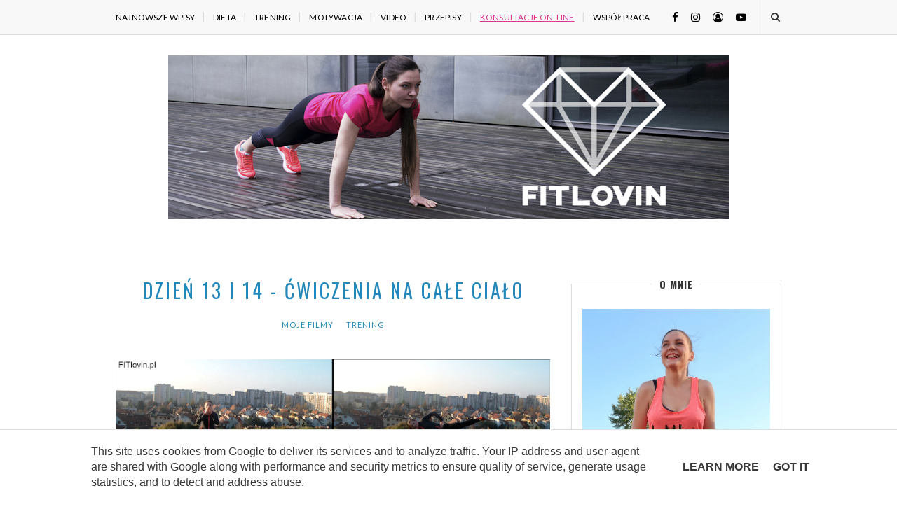

--- FILE ---
content_type: text/html; charset=UTF-8
request_url: https://www.fitlovin.pl/2014/12/cwiczenia-na-cale-cialo-posladki-i-uda.html
body_size: 32930
content:
<!DOCTYPE html>
<html class='v2' dir='ltr' lang='pl' xmlns='http://www.w3.org/1999/xhtml' xmlns:b='http://www.google.com/2005/gml/b' xmlns:data='http://www.google.com/2005/gml/data' xmlns:expr='http://www.google.com/2005/gml/expr'>
<head>
<link href='https://www.blogger.com/static/v1/widgets/335934321-css_bundle_v2.css' rel='stylesheet' type='text/css'/>
<meta content='IE=edge,chrome=1' http-equiv='X-UA-Compatible'/>
<meta content='width=device-width, initial-scale=1' name='viewport'/>
<title>Dzień 13 i 14 - Ćwiczenia na całe ciało - FITlovin - fitblog o ćwiczeniach, odżywianiu i samorozwoju</title>
<link crossorigin='anonymous' href='https://www.blogger.com/' rel='preconnect'/>
<link crossorigin='anonymous' href='https://fonts.googleapis.com' rel='preconnect'/>
<link crossorigin='anonymous' href='https://fonts.gstatic.com' rel='preconnect'/>
<link crossorigin='anonymous' href='https://cdnjs.cloudflare.com/' rel='preconnect'/>
<link crossorigin='anonymous' href='https://ajax.googleapis.com' rel='preconnect'/>
<link crossorigin='anonymous' href='https://blogger.googleusercontent.com/' rel='preconnect'/>
<link crossorigin='anonymous' href='https://www.googletagmanager.com/' rel='preconnect'/>
<link crossorigin='anonymous' href='https://www.ceneo.pl/' rel='preconnect'/>
<link href='//www.blogger.com/' rel='dns-prefetch'/>
<link href='//fonts.googleapis.com/' rel='dns-prefetch'/>
<link href='//fonts.gstatic.com/' rel='dns-prefetch'/>
<link href='//cdnjs.cloudflare.com/' rel='dns-prefetch'/>
<link href='//ajax.googleapis.com/' rel='dns-prefetch'/>
<link href='//blogger.googleusercontent.com/' rel='dns-prefetch'/>
<link href='//www.googletagmanager.com/' rel='dns-prefetch'/>
<link href='//www.ceneo.pl/' rel='dns-prefetch'/>
<meta content='text/html; charset=UTF-8' http-equiv='Content-Type'/>
<meta content='blogger' name='generator'/>
<link href='https://www.fitlovin.pl/favicon.ico' rel='icon' type='image/x-icon'/>
<link href='https://www.fitlovin.pl/2014/12/cwiczenia-na-cale-cialo-posladki-i-uda.html' rel='canonical'/>
<link rel="alternate" type="application/atom+xml" title="FITlovin - fitblog o ćwiczeniach, odżywianiu i samorozwoju - Atom" href="https://www.fitlovin.pl/feeds/posts/default" />
<link rel="alternate" type="application/rss+xml" title="FITlovin - fitblog o ćwiczeniach, odżywianiu i samorozwoju - RSS" href="https://www.fitlovin.pl/feeds/posts/default?alt=rss" />
<link rel="service.post" type="application/atom+xml" title="FITlovin - fitblog o ćwiczeniach, odżywianiu i samorozwoju - Atom" href="https://www.blogger.com/feeds/8201525955415439787/posts/default" />

<link rel="alternate" type="application/atom+xml" title="FITlovin - fitblog o ćwiczeniach, odżywianiu i samorozwoju - Atom" href="https://www.fitlovin.pl/feeds/2303367306783278305/comments/default" />
<!--Can't find substitution for tag [blog.ieCssRetrofitLinks]-->
<link href='https://blogger.googleusercontent.com/img/b/R29vZ2xl/AVvXsEi6OIpm0BZXGhoUmpWLITL5f_ZNq8SYU_uu122zx8wL_QOOILwU_sthegRUvZHF9hsOqnhA5Ubp-Hyhb61lNxTBntQ1xqXOOsTEOtz03NFbXokz7Y7dKd-rUlBJbZUR6knmu-mW5VuXXZee/s700/intro-dzien14.png' rel='image_src'/>
<meta content='https://www.fitlovin.pl/2014/12/cwiczenia-na-cale-cialo-posladki-i-uda.html' property='og:url'/>
<meta content='Dzień 13 i 14 - Ćwiczenia na całe ciało' property='og:title'/>
<meta content='  #reebok #livewithfire   Cześć! :)  Przygotowałam dla Was wpis o moich sposobach na osłabienie, powinien pojawić się jutro lub w łikend :) ...' property='og:description'/>
<meta content='https://blogger.googleusercontent.com/img/b/R29vZ2xl/AVvXsEi6OIpm0BZXGhoUmpWLITL5f_ZNq8SYU_uu122zx8wL_QOOILwU_sthegRUvZHF9hsOqnhA5Ubp-Hyhb61lNxTBntQ1xqXOOsTEOtz03NFbXokz7Y7dKd-rUlBJbZUR6knmu-mW5VuXXZee/w1200-h630-p-k-no-nu/intro-dzien14.png' property='og:image'/>
<style type='text/css'>@font-face{font-family:'Lato';font-style:normal;font-weight:400;font-display:swap;src:url(//fonts.gstatic.com/s/lato/v25/S6uyw4BMUTPHjxAwXiWtFCfQ7A.woff2)format('woff2');unicode-range:U+0100-02BA,U+02BD-02C5,U+02C7-02CC,U+02CE-02D7,U+02DD-02FF,U+0304,U+0308,U+0329,U+1D00-1DBF,U+1E00-1E9F,U+1EF2-1EFF,U+2020,U+20A0-20AB,U+20AD-20C0,U+2113,U+2C60-2C7F,U+A720-A7FF;}@font-face{font-family:'Lato';font-style:normal;font-weight:400;font-display:swap;src:url(//fonts.gstatic.com/s/lato/v25/S6uyw4BMUTPHjx4wXiWtFCc.woff2)format('woff2');unicode-range:U+0000-00FF,U+0131,U+0152-0153,U+02BB-02BC,U+02C6,U+02DA,U+02DC,U+0304,U+0308,U+0329,U+2000-206F,U+20AC,U+2122,U+2191,U+2193,U+2212,U+2215,U+FEFF,U+FFFD;}@font-face{font-family:'Oswald';font-style:normal;font-weight:400;font-display:swap;src:url(//fonts.gstatic.com/s/oswald/v57/TK3IWkUHHAIjg75cFRf3bXL8LICs1_Fv40pKlN4NNSeSASz7FmlbHYjMdZwlou4.woff2)format('woff2');unicode-range:U+0460-052F,U+1C80-1C8A,U+20B4,U+2DE0-2DFF,U+A640-A69F,U+FE2E-FE2F;}@font-face{font-family:'Oswald';font-style:normal;font-weight:400;font-display:swap;src:url(//fonts.gstatic.com/s/oswald/v57/TK3IWkUHHAIjg75cFRf3bXL8LICs1_Fv40pKlN4NNSeSASz7FmlSHYjMdZwlou4.woff2)format('woff2');unicode-range:U+0301,U+0400-045F,U+0490-0491,U+04B0-04B1,U+2116;}@font-face{font-family:'Oswald';font-style:normal;font-weight:400;font-display:swap;src:url(//fonts.gstatic.com/s/oswald/v57/TK3IWkUHHAIjg75cFRf3bXL8LICs1_Fv40pKlN4NNSeSASz7FmlZHYjMdZwlou4.woff2)format('woff2');unicode-range:U+0102-0103,U+0110-0111,U+0128-0129,U+0168-0169,U+01A0-01A1,U+01AF-01B0,U+0300-0301,U+0303-0304,U+0308-0309,U+0323,U+0329,U+1EA0-1EF9,U+20AB;}@font-face{font-family:'Oswald';font-style:normal;font-weight:400;font-display:swap;src:url(//fonts.gstatic.com/s/oswald/v57/TK3IWkUHHAIjg75cFRf3bXL8LICs1_Fv40pKlN4NNSeSASz7FmlYHYjMdZwlou4.woff2)format('woff2');unicode-range:U+0100-02BA,U+02BD-02C5,U+02C7-02CC,U+02CE-02D7,U+02DD-02FF,U+0304,U+0308,U+0329,U+1D00-1DBF,U+1E00-1E9F,U+1EF2-1EFF,U+2020,U+20A0-20AB,U+20AD-20C0,U+2113,U+2C60-2C7F,U+A720-A7FF;}@font-face{font-family:'Oswald';font-style:normal;font-weight:400;font-display:swap;src:url(//fonts.gstatic.com/s/oswald/v57/TK3IWkUHHAIjg75cFRf3bXL8LICs1_Fv40pKlN4NNSeSASz7FmlWHYjMdZwl.woff2)format('woff2');unicode-range:U+0000-00FF,U+0131,U+0152-0153,U+02BB-02BC,U+02C6,U+02DA,U+02DC,U+0304,U+0308,U+0329,U+2000-206F,U+20AC,U+2122,U+2191,U+2193,U+2212,U+2215,U+FEFF,U+FFFD;}@font-face{font-family:'Oswald';font-style:normal;font-weight:700;font-display:swap;src:url(//fonts.gstatic.com/s/oswald/v57/TK3IWkUHHAIjg75cFRf3bXL8LICs1_Fv40pKlN4NNSeSASz7FmlbHYjMdZwlou4.woff2)format('woff2');unicode-range:U+0460-052F,U+1C80-1C8A,U+20B4,U+2DE0-2DFF,U+A640-A69F,U+FE2E-FE2F;}@font-face{font-family:'Oswald';font-style:normal;font-weight:700;font-display:swap;src:url(//fonts.gstatic.com/s/oswald/v57/TK3IWkUHHAIjg75cFRf3bXL8LICs1_Fv40pKlN4NNSeSASz7FmlSHYjMdZwlou4.woff2)format('woff2');unicode-range:U+0301,U+0400-045F,U+0490-0491,U+04B0-04B1,U+2116;}@font-face{font-family:'Oswald';font-style:normal;font-weight:700;font-display:swap;src:url(//fonts.gstatic.com/s/oswald/v57/TK3IWkUHHAIjg75cFRf3bXL8LICs1_Fv40pKlN4NNSeSASz7FmlZHYjMdZwlou4.woff2)format('woff2');unicode-range:U+0102-0103,U+0110-0111,U+0128-0129,U+0168-0169,U+01A0-01A1,U+01AF-01B0,U+0300-0301,U+0303-0304,U+0308-0309,U+0323,U+0329,U+1EA0-1EF9,U+20AB;}@font-face{font-family:'Oswald';font-style:normal;font-weight:700;font-display:swap;src:url(//fonts.gstatic.com/s/oswald/v57/TK3IWkUHHAIjg75cFRf3bXL8LICs1_Fv40pKlN4NNSeSASz7FmlYHYjMdZwlou4.woff2)format('woff2');unicode-range:U+0100-02BA,U+02BD-02C5,U+02C7-02CC,U+02CE-02D7,U+02DD-02FF,U+0304,U+0308,U+0329,U+1D00-1DBF,U+1E00-1E9F,U+1EF2-1EFF,U+2020,U+20A0-20AB,U+20AD-20C0,U+2113,U+2C60-2C7F,U+A720-A7FF;}@font-face{font-family:'Oswald';font-style:normal;font-weight:700;font-display:swap;src:url(//fonts.gstatic.com/s/oswald/v57/TK3IWkUHHAIjg75cFRf3bXL8LICs1_Fv40pKlN4NNSeSASz7FmlWHYjMdZwl.woff2)format('woff2');unicode-range:U+0000-00FF,U+0131,U+0152-0153,U+02BB-02BC,U+02C6,U+02DA,U+02DC,U+0304,U+0308,U+0329,U+2000-206F,U+20AC,U+2122,U+2191,U+2193,U+2212,U+2215,U+FEFF,U+FFFD;}</style>
<style id='page-skin-1' type='text/css'><!--
/*
-----------------------------------------------
Blogger Template Style
Name:     Elegant Clean & Responsive Blogger Template
Designer: ThemeXpose
URL:      http://www.themexpose.com
Version:  Full Version
-----------------------------------------------
\\
theme personalized and modified by: www.weblove.pl
//
----------------------------------------------- */
@font-face {}
/* Variable definitions
====================
<Variable name="blogheadercolor" description="blog header color" type="color" default="#222222"/>
<Variable name="slider.background.color" description="theme color" type="color" default="#aaaaaa"/>
<Variable name="moderation.color" description="moderation color" type="color" default="#eeeeee"/>
<Variable name="line.color" description="line color" type="color" default="#dedede"/>
<Variable name="white.color" description="white color" type="color" default="#ffffff"/>
<Variable name="black.color" description="black color" type="color" default="#000000"/>
<Variable name="important.color" description="important color" type="color" default="#da3691"/>
<Group description="Body" selector="body">
<Variable name="body.background.color" description="Background Color" type="color" default="#ffffff"/>
<Variable name="content.background.color" description="content Background" type="color" default="#ffffff"/>
</Group>
<Group description="Page Text">
<Variable name="body.text.font" description="Font" type="font" default="normal normal 16px 'Lato', Verdana, Georgia, Arial, sans-serif" />
<Variable name="body.text.color" description="Text color" type="color" default="#383838"/>
</Group>
<Group description="Navigation" selector="#navigation">
<Variable name="navigation.link.color" description="Link Color" type="color" default="#000000"/>
<Variable name="navigation.link.hover.color" description="Link hover color" type="color" default="#33aaff"/>
<Variable name="navigation.background.color" description="Background Color" type="color" default="#f8f8f8"/>
</Group>
<Group description="Links">
<Variable name="link.color" description="Link Color" type="color" default="#2288bb"/>
<Variable name="link.hover.color" description="Link hover color" type="color" default="#33aaff"/>
</Group>
<Group description="Post Title" selector=".post-title">
<Variable name="post.title.font" description="Title Font" type="font" default="normal normal 28px 'Oswald', 'Times New Roman', Courier New, sans-serif"/>
<Variable name="title.color" description="Title color" type="color" default="#2288bb"/>
<Variable name="title.color.hover" description="Title color hover" type="color" default="#33aaff"/>
</Group>
<Group description="Date" selector=".post-header .date">
<Variable name="date.font" description="Date Font" type="font" default="normal normal 12px 'Lato', sans-serif"/>
<Variable name="date.color" description="Date color" type="color" default="#a0a0a0"/>
</Group>
<Group description="Category" selector=".post-header .category-name a">
<Variable name="category.link.color" description="Link color" type="color" default="#2288bb"/>
<Variable name="category.link.hover.color" description="Link hover color" type="color" default="#33aaff"/>
</Group>
<Group description="Read More" selector=".post-entry a.more-link">
<Variable name="more.font" description="More Font" type="font" default="normal normal 14px Verdana, Geneva, sans-serif"/>
<Variable name="more.color" description="Link color" type="color" default="#2288bb"/>
<Variable name="more.hover.color" description="Link hover color" type="color" default="#222222"/>
<Variable name="more.background.color" description="background color" type="color" default="#ffffff"/>
<Variable name="more.hover.background.color" description="background hover color" type="color" default="#ffffff"/>
<Variable name="more.border.color" description="border color" type="color" default="#444444"/>
<Variable name="more.hover.border.color" description="border hover color" type="color" default="#2288bb"/>
</Group>
<Group description="Comments" selector=".post-comment-link a">
<Variable name="comment.link.color" description="Link color" type="color" default="#777777"/>
<Variable name="comment.link.hover.color" description="Link hover color" type="color" default="#2288bb"/>
</Group>
<Group description="Headings" selector=".post-entry h2">
<Variable name="headings.color" description="Heading color" type="color" default="#222222"/>
</Group>
<Group description="Form" selector="form">
<Variable name="button.text.color" description="Text color" type="color" default="#888888"/>
<Variable name="button.background.color" description="button background color" type="color" default="#232323"/>
<Variable name="button.background.hover.color" description="button background hover color" type="color" default="#000000"/>
</Group>
<Group description="Widget" selector=".sidebar .widget h2">
<Variable name="widget.font" description="Widget Font" type="font" default="normal 700 16px 'Oswald', Courier New, sans-serif"/>
<Variable name="widget.text.color" description="Text color" type="color" default="#333333"/>
<Variable name="widget.background.color" description="background color" type="color" default="#ffffff"/>
</Group>
<Group description="Pagination" selector=".pagination">
<Variable name="pagination.text.color" description="Text Color" type="color" default="#444444"/>
<Variable name="pagination.background.color" description="Background Color" type="color" default="#f8f8f8"/>
</Group>
<Group description="Footer social" selector="#footer-social">
<Variable name="footersm.link.color" description="Link Color" type="color" default="#666666"/>
<Variable name="footersm.link.hover.color" description="Link Hover Color" type="color" default="#333333"/>
<Variable name="footersm.icon.color" description="Icon Background Color" type="color" default="#ffffff"/>
<Variable name="footersm.background.color" description="Background Color" type="color" default="#f8f8f8"/>
</Group>
<Group description="Template Footer" selector="#footer-copyright">
<Variable name="footer.text.color" description="Text Color" type="color" default="#222222"/>
<Variable name="footer.background.color" description="Background Color" type="color" default="#eeeeee"/>
</Group>
<Variable name="body.background" description="background-body" type="background" color="#ffffff" default="$(color) none repeat scroll top left"/>
<Variable name="body.background.override" description="Body Background Override" type="string" default=""/>
<Variable name="this.blog.author" description="blog author" type="string" default=""/>
<Variable name="label.page.count" description="pagination counter" type="string" default="6"/>
*/
/* Global reset */
/* Based upon 'reset.css' in the Yahoo! User Interface Library: http://developer.yahoo.com/yui */
*, html, body, div, dl, dt, dd, ul, ol, li, h1, h2, h3, h4, h5, h6, pre, form, label, fieldset, input, p, blockquote, th, td { margin:0; padding:0 }
table { border-collapse:collapse; border-spacing:0 }
fieldset, img { border:0 }
address, caption, cite, code, dfn, em, strong, th, var { font-style:normal; font-weight:normal }
ol, ul, li { list-style:none }
caption, th { text-align:left }
h1, h2, h3, h4, h5, h6 { font-size:100%; font-weight:normal }
q:before, q:after { content:''}
/* Global reset-RESET */
html {
-webkit-box-sizing: border-box;
-moz-box-sizing: border-box;
box-sizing: border-box;
}
*, *:before, *:after {
-webkit-box-sizing: inherit;
-moz-box-sizing: inherit;
box-sizing: inherit;
}
strong { font-weight: bold }
em { font-style: italic }
a img { border:none } /* Gets rid of IE's blue borders */
body#layout #header {
margin-bottom: 80px;
clear:both;
}
body#layout #navigation {
height: auto;
margin-bottom: 60px;
margin-top: 30px;
position: relative;
width: 100%;
z-index: 999999;
}
body#layout #navigation-wrapper {
width:40%;
float:left;
}
body#layout #top-social {
width:40%;
float:right;
}
body#layout #widget-area .footerwidget {
width:250px;
margin-right: 20px;
}
body#layout #widget-area .widget, body#layout #sidebar .widget {
width:250px;
}
body {
background: #ffffff none repeat scroll top left;
color: #383838;
font: normal normal 16px 'Lato', Verdana, Georgia, Arial, sans-serif;
font-weight: 400;
font-style: normal;
line-height: 1.75;
letter-spacing: 0px;
text-transform: none;
}
p {
font-size:16px;
line-height:26px;
}
a {
text-decoration:none;
color:#2288bb;
}
a:hover {
color:#33aaff;
}
h1, h2, h3, h4, h5, h6 {
font-family: 'Oswald', 'Times New Roman', Courier New, sans-serif, sans-serif;
}
.container {
background-color:#ffffff;
max-width:1162px;
width: 100%;
margin:0 auto;
padding: 0 15px;
}
.container.sp_sidebar {
overflow:hidden;
}
h1.logo_h.logo_h__txt {
font-size: 55px;
padding: 50px 0;
text-align: center;
font-weight: 300;
}
h1.logo_h.logo_h__txt, h1.logo_h.logo_h__txt a {
color: #222222;
}
#main {
width:100%;
}
.container.sp_sidebar #main {
width:800px;
margin: 0 30px 0 0;
float:left;
}
#sidebar {
width:300px;
max-width: 100%;
float:right;
margin: 8px auto 0;
}
img {max-width: 100%; height: auto;}
/********************************/
/*** Navigation ***/
/********************************/
#navigation {
border-bottom: 1px solid #dedede;
position:fixed;
z-index:999;
width:100%;
-webkit-backface-visibility: hidden;
}
#navigation, #navigation .container {
background-color: #f8f8f8;
}
#navigation-wrapper {margin: 0;}
.slicknav_menu {
display:none;
}
#navigation .container {
position:relative;
}
.menu {
float:left;
}
.menu li {
display:inline-block;
margin-right:8px;
position:relative;
}
.menu li a {
font-size:12px;
font-weight:400;
letter-spacing:0.2px;
color:#000000;
line-height:49px;
text-transform:uppercase;
display:inline-block;
-o-transition:.3s;
-ms-transition:.3s;
-moz-transition:.3s;
-webkit-transition:.3s;
}
.menu li a:hover {color: #33aaff;}
ul.sub-menu li:after {
content: "|";
padding-left: 8px;
color: #dedede;
display: none;
}
/*** DROPDOWN ***/
.menu .sub-menu,
.menu .children {
background-color: #f8f8f8;
display: none;
padding: 0;
position: absolute;
margin-top:0;
left: 0;
z-index: 99999;
}
ul.menu ul a,
.menu ul ul a {
margin: 0;
padding: 7px 5px;
min-width: 195px;
line-height:20px;
-o-transition:.25s;
-ms-transition:.25s;
-moz-transition:.25s;
-webkit-transition:.25s;
transition:.25s;
border-bottom:1px solid #dedede;
}
ul.menu ul li,
.menu ul ul li {
padding-right:0;
margin-right:0;
}
ul.menu ul a:hover,
.menu ul ul a:hover {
color: #33aaff;
}
ul.menu li:hover > ul,
.menu ul li:hover > ul {
display: block;
}
.menu .sub-menu ul,
.menu .children ul {
left: 100%;
top: 0;
}
/** Search **/
#top-search {
position:absolute;
right:0px;
top:0;
width:49px;
text-align:center;
}
#top-search a {
height:48px;
font-size:14px;
line-height:48px;
color:#383838;
border-left: 1px solid #dedede;
display:block;
-webkit-transition: all 0.2s linear;
-moz-transition: all 0.2s linear;
-ms-transition: all 0.2s linear;
-o-transition: all 0.2s linear;
transition: all 0.2s linear;
}
#top-search a:hover {
color:#222;
background-color:#dedede;
}
.show-search {
position:absolute;
top:48px;
right:-1px;
display:none;
z-index:10000;
}
.show-search #searchform input#s {
width:220px;
background:#ffffff;
}
.show-search #searchform input#s:focus {
border:1px solid #dedede;
}
/*** Top Social ***/
#top-social {
position:absolute;
right:50px;
top:0;
}
#top-social a i {
font-size:15px;
margin-left:15px;
line-height:49px;
color:#000000;
-webkit-transition: all 0.2s linear;
-moz-transition: all 0.2s linear;
-ms-transition: all 0.2s linear;
-o-transition: all 0.2s linear;
transition: all 0.2s linear;
}
#top-social a:hover i { color: #33aaff; }
/********************************/
/*** Header ***/
/********************************/
#header {
padding-top:49px;
margin: 0 auto;
text-align: center;
}
#logo {
text-align:center;
padding:30px 0;
}
ul.site-social-networks a:hover {
color: #33aaff;
}
/********************************/
/*** Grid Item ***/
/********************************/
/* grid title */
.sp-grid-title {
margin-bottom:45px;
text-align:center;
}
.sp-grid-title h3 {
font-size: 26px;
font-weight: 400;
text-transform: uppercase;
letter-spacing:4px;
margin-bottom:4px;
}
.sp-grid-title .sub-title {
font-size: 18px;
font-style: italic;
color: #999;
}
.sp-grid li {
display: inline-block;
vertical-align: top;
width: 300px;
margin-right: 16px;
margin-bottom: 45px;
}
.container.sp_sidebar .sp-grid li {
width:315px;
}
.container.sp_sidebar .sp-grid li:nth-child(3n+3) {
margin-right:16px;
}
.container.sp_sidebar .sp-grid li:nth-child(2n+2) {
margin-right:0;
}
.sp-grid li:nth-child(3n+3) {
margin-right:0;
}
.sp-grid li .item img {
width:100%;
height:auto;
margin-bottom:10px;
}
.sp-grid li .item .cat {
font-size: 11px;
font-weight: 700;
letter-spacing: 1px;
text-transform: uppercase;
margin-bottom:7px;
display:block;
}
.sp-grid li .item .cat a:hover {
text-decoration:underline;
}
.sp-grid li .item h2 {
margin-bottom:8px;
}
.sp-grid li .item h2 a {
font-size: 15px;
color: #000000;
text-transform: uppercase;
letter-spacing: 1px;
font-weight: 700;
-o-transition:.3s;
-ms-transition:.3s;
-moz-transition:.3s;
-webkit-transition:.3s;
}
.sp-grid li .item h2 a:hover {
opacity:.5;
}
.sp-grid li .item p {
margin-bottom:6px;
}
.sp-grid li .item .date {
font-size: 13px;
color: #999;
letter-spacing: 1px;
font-style: italic;
}
/********************************/
/*** Post ***/
/********************************/
.post {
margin-bottom:60px;
}
.single .post {
margin-bottom:70px;
}
/*** Post Header ***/
.post-header {
margin-bottom:25px;
text-align:center;
}
.post-header h1, .post-header h2 {margin-bottom:8px; }
.post-header h1 a, .post-header h2 a, .post-header h1 {
color: #2288bb;
font: normal normal 28px 'Oswald', 'Times New Roman', Courier New, sans-serif;
line-height: 1.25;
letter-spacing: 3px;
text-transform: uppercase;
}
.post-body h3.post-title a {color: #2288bb;}
.post-header h2 a:hover, .post-body h3.post-title a:hover {
color: #33aaff;
}
.post-header .date {
display: none;
margin-bottom: 15px;
text-transform: uppercase;
letter-spacing: 1px;
color: #a0a0a0;
font: normal normal 12px 'Lato', sans-serif;
}
/*** Post image ***/
.post-image {
margin-bottom:18px;
text-align: center;
}
.post-image img {
aspect-ratio: 3 / 2;
max-width:100%;
height:auto;
}
.post-image.audio iframe {
height:166px;
}
.container.sp_sidebar .post-image.audio iframe {
width:650px;
height:auto;
}
/*** Post Entry ***/
.post-entry {
/*font-size: 18px;*/
text-align: justify;
line-height: 1.75;
}
.post-entry img {
max-width:100%;
height:auto;
}
.post p {
text-align: center;
}
.post a.more-link {
margin-top: 20px;
text-transform: uppercase;
line-height: 1.75;
color: #2288bb;
border: 1px solid #444444;
background-color: #ffffff;
/*box-shadow: 0 0 0 4px #ffffff;*/
letter-spacing: 2px;
font: normal normal 14px Verdana, Geneva, sans-serif;
padding: 0 25px;
line-height: 35px;
display: inline-block;
text-transform: uppercase;
-webkit-transition: all 0.3s ease-in-out 0s;
-o-transition: all 0.3s ease-in-out 0s;
transition: all 0.3s ease-in-out 0s;
}
.post a.more-link:hover {
color: #222222;
background-color: #ffffff;
border-color: #2288bb;
/*box-shadow: 0 0 0 4px #ffffff;*/
}
.post-entry p, .post-entry h1, .post-entry h2, .post-entry h3, .post-entry h4, .post-entry h5, .post-entry h6, .post-entry hr {
margin-bottom:20px;
}
.post-entry h1, .post-entry h2, .post-entry h3, .post-entry h4, .post-entry h5, .post-entry h6 {
color: #222222;
}
.post-entry h1 {
font-size:30px;
}
.post-entry h2 {
font-size:27px;
}
.post-entry h3 {
font-size:24px;
}
.post-entry h4 {
font-size:20px;
}
.post-entry h5 {
font-size:18px;
}
.post-entry h6 {
font-size:16px;
}
.post-entry hr {
border:0;
height:0;
border-bottom:1px solid #dedede;
clear:both;
}
.post-entry blockquote {
border-left:3px solid #dedede;
color:#999;
padding:5px 18px;
margin: 10px auto;
font-family:"Georgia";
font-size:20px;
line-height:30px;
font-style:italic;
}
.post-entry ul, .post-entry ol {
padding-left:45px;
margin-bottom:20px;
}
.post-entry ul li {
margin-bottom:12px;
list-style:square;
}
.post-entry ol li {
margin-bottom:12px;
list-style:decimal;
}
.post-comment-link {display:none;}
.post .comment-link:link, .post .comment-link:visited  {color: #777777;}
.post .comment-link:hover, .post .comment-link:active  {color: #2288bb;}
.post .post-comment-link a:before {font-family: "FontAwesome"; content: "\f0e6"; padding-right: 5px;}
.sticky.post .post-header { border:1px solid #dedede; padding:20px 0; }
.bypostauthor  {}
.post-entry table {width:100%; margin-bottom:22px; border-collapse:collapse; table-layout: auto;}
.post-entry td, .post-entry th { padding: 12px 0; border-bottom: 1px solid #dedede; }
.post-entry th {font-weight:bold; font-size:14px;}
/*** Post Share ***/
.post-share {
text-align:center;
margin-top:40px;
margin-bottom:100px;
position: relative;
}
.post-share-inner:after {
position: absolute;
border-top: 1px solid #dedede;
content: "";
top: 50%;
left: 0;
right: 0;
bottom: 0;
z-index: 0;
}
.post-share a {
display:inline-block;
position: relative;
z-index: 1;
}
.share-box {
width:55px;
height:42px;
background:#ffffff;
border:1px solid #dedede;
display:inline-block;
line-height:42px;
margin:0 10px;
-o-transition:.3s;
-ms-transition:.3s;
-moz-transition:.3s;
-webkit-transition:.3s;
}
.share-box i {
font-size:14px;
}
.share-box:hover {
background: #dedede;
border: 1px solid #dedede;
}
/*** Post author ***/
.post-author {
margin-bottom:80px;
margin-top:70px;
overflow:hidden;
border-bottom: 1px solid rgba(34,34,34,0.1);
padding-bottom: 40px;
margin-bottom: 40px;
}
.author-img {
float:left;
margin-right:30px;
}
.author-img img {
border-radius:50%;
}
.author-content h5 a {
font-size:14px;
letter-spacing:2px;
text-transform:uppercase;
margin-bottom:8px;
color:#000;
display:block;
}
.author-content p {
margin-bottom:8px;
}
.author-content .author-social {
font-size:14px;
color:#bbb;
margin-right:8px;
}
/*** Post related ***/
.post-related {
overflow:hidden;
margin-bottom:40px;
margin-top:35px;
}
.post-box { text-align:center; }
.post-box-title {
padding-bottom: 3px;
display: inline-block;
margin-top: 0;
font-size: 24px;
font-weight: 400;
font-style: normal;
line-height: 1.25;
letter-spacing: 3px;
text-transform: uppercase;
text-align: center;
color: #333333;
margin-bottom: 20px;
}
.item-related {
width:25%;
float:left;
position: relative;
line-height: 0;
overflow: hidden;
padding: 5px 2.5px 0;
}
.item-related img {
width:100%;
height:auto;
}
.item-related h3 {
text-transform: uppercase;
letter-spacing: 2px;
display: block;
position: absolute;
bottom: 0;
font-weight: 500;
line-height: 1.4;
width: calc(100% - 5px);
background-color: rgba(0, 0, 0, 0.43);
}
.item-related h3 a {
display: block;
font-size: 12px;
padding: 10px 20px;
color: #ffffff;
font-weight: bold;
}
.item-related h3 a:hover {
text-decoration:underline;
}
.item-related span.date {
font-size:10px;
text-transform:uppercase;
font-style:italic;
color:#999;
}
/** Post tags ***/
.entry-tags.gray-2-secondary {
margin: 0 auto 30px;
}
.entry-tags a {text-transform: lowercase;}
/*** Post Pagination ***/
.post-pagination {
overflow:hidden;
}
.post-pagination .prev-post {
float:left;
width:470px;
}
.post-pagination .next-post {
float:right;
text-align:right;
width:470px;
}
.container.sp_sidebar .post-pagination .prev-post, .container.sp_sidebar .post-pagination .next-post {
width:325px;
}
.post-pagination span {
color:#999;
font-size:16px;
font-style:italic;
letter-spacing:1px;
}
.post-pagination .arrow {
font-size:64px;
color:#ddd;
line-height:64px;
}
.post-pagination .prev-post .arrow {
float:left;
margin-right:18px;
}
.post-pagination .next-post .arrow {
float:right;
margin-left:18px;
}
.pagi-text {
margin-top:11px;
}
.post-pagination h5 {
text-transform:uppercase;
letter-spacing:2px;
font-size:14px;
}
.post-pagination a {
color:#999;
}
.post-pagination a:hover > .arrow, .post-pagination a:hover > .pagi-text span, .post-pagination a:hover {
color:#000;
}
.site-social-networks {
margin: 0; padding: 0;
}
.site-social-networks.show-title li {
text-align: center;
width: 32.33333%;
background-color: #ffffff;
vertical-align: top;
}
.site-social-networks li {
float: left;
padding: 0;
}
.site-social-networks li:nth-child(3n+4) {
clear: left;
}
.site-social-networks.show-title a {
margin: 20px auto 0 auto;
text-transform: uppercase;
font-size: 10px;
}
.site-social-networks li:last-child {
padding-bottom: 7px!important;
}
.site-social-networks li {
margin: 0.5% !important;
padding-bottom: 7px;
}
.site-social-networks.show-title i {
display: block;
margin: 0 auto;
}
.site-social-networks.style-default i {
width: 32px;
height: 32px;
margin: 0 auto;
line-height: 32px;
text-align: center;
font-size: 20px;
color: #383838;
}
/********************************/
/*** Pagination ***/
/********************************/
.pagination {
margin-bottom:60px;
overflow:hidden;
clear: both;
}
.pagination .pagecurrent, .pagination a {
letter-spacing:3px;
text-transform:uppercase;
font-size:12px;
}
.pagination .pagecurrent, .pagination .displaypageNum a, .pagination .pagedots {
padding: 10px;
}
.pagination a:hover {
text-decoration:none;
}
.pagination .older {
float: right;
position: relative;
text-align: right;
}
.pagination .newer {
float: left;
position: relative;
text-align: left;
}
.post-nav-icon {
position: absolute;
top: 7px;
width: 32px;
height: 32px;
text-align: center;
line-height: 32px;
background-color:#f8f8f8;
border-radius: 32px;
color: #444444;
letter-spacing: 0;
}
.older .post-nav-icon{
right:0;
}
.newer .post-nav-icon{
left:0;
}
.older .pager-heading {
margin-bottom: 5px;
color:#aaa;
margin-right: 42px;
}
.older .pager-title {
font-size: 150%;
display: block;
line-height: 1.3;
white-space: normal;
text-overflow: ellipsis;
overflow: hidden;
color:#2288bb;
margin-right: 42px;
}
.newer .pager-heading {
margin-bottom: 5px;
color:#383838;
margin-left: 42px;
}
.newer .pager-title {
font-size: 150%;
display: block;
line-height: 1.3;
white-space: normal;
text-overflow: ellipsis;
overflow: hidden;
color:#2288bb;
margin-left: 42px;
}
/********************************/
/*** Footer Social ***/
/********************************/
#footer-social {
background: #f8f8f8;
margin: 0 auto;
padding:40px 15px;
text-align:center;
}
#footer-social h2 {display: none;}
#footer-social ul {list-style: none; margin: 0 auto; padding: 0; text-align: center;}
#footer-social ul li {display: inline-block; margin: 0 12px; padding: 0;}
#footer-social li:first-child {margin-left:0;}
#footer-social li:last-child {margin-right:0;}
#footer-social li a {
margin:0;
color:#666666;
font-size:11px;
text-transform:uppercase;
font-weight:700;
letter-spacing:1px;
}
#footer-social li a i {
height:28px;
width:28px;
text-align:center;
line-height:28px;
background-color:#666666;
color:#ffffff;
border-radius:50%;
margin-right:5px;
font-size:14px;
}
#footer-social li a:hover {
text-decoration:none;
color: #333333;
}
#footer-social li a:hover > i {
background-color: #333333;
}
/********************************/
/*** Footer logo ***/
/********************************/
#footer-logo {
background:#111;
padding:60px 0;
text-align:center;
}
#footer-logo img {
margin-bottom:15px;
}
#footer-logo p {
color:#777;
font-size:15px;
margin-bottom:0;
font-style:italic;
}
#footer-logo p i {
color:#646464;
font-size:14px;
margin:0 5px 0 7px;
}
.share-box:hover > i {
color: #ffffff;
}
/********************************/
/*** Footer Copyright ***/
/********************************/
#footer-copyright {
color: #222222;
border-top: 1px solid #dedede;
overflow:hidden;
}
#footer-copyright p {
font-size:13px;
float:left;
}
#footer-copyright, #footer-copyright .container {
background-color:#eeeeee;
}
#footer-copyright .container {padding: 10px 15px;}
#footer-copyright .to-top {
float:right;
margin-top:6px;
font-size:11px;
text-transform:uppercase;
letter-spacing:1px;
}
#footer-copyright .to-top i {
font-size:14px;
margin-left:3px;
}
#footer-copyright .to-top:hover {
text-decoration:none;
}
/********************************/
/*** Widget Area ***/
/********************************/
#Stats1, .Adsense, .post-signature, .post-footer, #widget-area .widget-content {text-align: center;}
#Blog1 {text-align: inherit;}
#BlogArchive1 #ArchiveList ul li, #BlogArchive1 #ArchiveList ul ul li {margin: 5px 0; text-indent: 0;}
.Stats .counter-wrapper {font-weight: normal;}
#widget-area {
overflow:hidden;
}
#widget-area .container {
padding: 40px 15px;
}
#widget-area .footerwidget {
float:left;
width: 31.33333%;
margin: 0 3% 0 0;
overflow: hidden;
}
#widget-area #container3 {
margin-right:0px;
}
#sidebar .widget {
border: 1px solid #dedede;
width: 300px;
margin-right: 0;
float: none;
margin: 15px 0 35px;
padding: 15px;
}
#sidebar .widget:first-child {
margin-top: 0;
}
#sidebar .widget:last-child {
margin-bottom: 0;
}
#sidebar .widget ul {
margin: auto;
padding: 0;
}
#Image99 .image {position: relative; line-height: 0; margin-bottom: 10px;}
.post-footer .blog-newsletter {margin: 0 auto 45px; max-width: 300px;}
.PopularPosts .item-thumbnail-only, ul.side-newsfeed .side-item {display: table;}
.PopularPosts .item-thumbnail, ul.side-newsfeed .side-image {display: table-cell; float: none; margin: 0; padding: 0; width: 100px;}
#sidebar .PopularPosts .widget-content ul li, #sidebar .widget ul.side-newsfeed li {padding: 0 0 15px; border-bottom: 1px solid #dedede; margin: 0 0 15px;}
.PopularPosts .item-title, ul.side-newsfeed .side-item-title {display: table-cell; font-family: 'Oswald', 'Times New Roman', Courier New, sans-serif; font-size: 15px; sans-serif; line-height: 1.4; letter-spacing: 1px; vertical-align: middle; padding: 0 0 0 10px; margin: 0; text-align: left;}
.PopularPosts .item-title a, .widget ul.side-newsfeed li .side-item .side-item-title a {color: #2288bb;}
.PopularPosts .item-title a:hover, .widget ul.side-newsfeed li .side-item .side-item-title a:hover {color: #33aaff;}
.PopularPosts img {margin: 0 auto; padding: 0;}
.PopularPosts .item-snippet {font-size: 14px; line-height: 1.4; margin-top: 5px;}
#sidebar .widget-title, #sidebar .widget h2, #widget-area .widget h2 {
margin-bottom:20px;
}
.post iframe, #sidebar iframe {
max-width: 100%;
}
.widget:first-child {
margin-top:0;
}
.widget:last-child {
margin-bottom:0;
margin-right:0;
}
.widget-title, #sidebar .widget h2, #widget-area .widget h2 {
color: #333333;
font: normal 700 14px 'Oswald', Courier New, sans-serif;
line-height: 30px;
margin-top: -30px;
letter-spacing: 1px;
text-transform: uppercase;
display: block;
text-overflow: ellipsis;
white-space: nowrap;
overflow: hidden;
position: relative;
text-align: center;
padding: 0;
}
div#sidebar h2 span {
display: inline-block;
background-color: #ffffff;
padding: 0 10px;
}
.footerwidget .widget h2 {
display: block;
position: relative;
text-align: center;
}
/* Label */
.cloud-label-widget-content {display:inline-block; font-size:14px; text-align:left;}
.cloud-label-widget-content .label-size{display:inline-block;}
.cloud-label-widget-content .label-size a{
float: left;
line-height: 100%;
margin: 0;
padding: 4px 4px;
transition: all .6s;
}
#sidebar .widget ul li {
margin-bottom:5px;
padding-bottom:5px;
}
#sidebar .widget ul li:last-child {
margin-bottom:0;
padding-bottom:0;
border-bottom:none;
}
.PageList h2 {
display: none;
}
/*** Search widget ***/
#searchform input#s {
border: 1px solid #dedede;
background-color:#ffffff;
padding:14px 14px;
font-size:12px;
letter-spacing:1px;
}
#searchform #s:focus { outline:none; }
/** searchbar for widget ***/
.widget #searchform input#s {
width:260px;
}
#sidebar .widget #searchform input#s {
width:230px;
}
/** Instagram widget support **/
.instag ul.thumbnails > li {
width:32% !important;
}
.instag ul.thumbnails > li img:hover {
opacity:.8;
}
.instag ul li {
margin:0;
padding-bottom:0;
border-bottom:none;
}
.pllexislider ul li {
margin:0;
padding-bottom:0;
border-bottom:none;
}
/*** Tagcloud widget ***/
.widget .tagcloud a {
font-size:11px;
letter-spacing:1px;
text-transform:uppercase;
background:#f2f2f2;
color:#666;
padding:6px 8px 7px;
margin-right:5px;
margin-bottom:8px;
display:inline-block;
border-radius:2px;
}
.widget .tagcloud a:hover {
background:#333;
color:#ffffff;
}
footer#footer-copyright a {
color: #2288bb;
}
/** WIDGET ITEMS **/
.widget ul.side-newsfeed li {
list-style-type:none;
margin-bottom:17px;
padding-bottom:13px;
margin-left:0;
}
.widget ul.side-newsfeed li:last-child {
margin-bottom:0;
padding-bottom:0;
}
.widget ul.side-newsfeed li .side-item {
overflow:hidden;
}
.widget ul.side-newsfeed li .side-item .side-image {
float:none;
line-height: 0;
margin:0 auto;
}
.widget ul.side-newsfeed li .side-item .side-item-title {
overflow:hidden;
}
.widget ul.side-newsfeed li .side-item .side-item-title h4 a {
margin-bottom:1px;
display:block;
font-size:14px;
}
.widget ul.side-newsfeed li .side-item .side-item-title .side-item-meta {
font-size:10px;
letter-spacing:1px;
color:#999;
font-style:italic;
}
/** Social Widget **/
.widget-social {
text-align:center;
}
.widget-social a:first-child {
margin-left:0;
}
.widget-social a:last-child {
margin-right:0;
}
.widget-social a i {
height:28px;
width:28px;
text-align:center;
line-height:28px;
background:#666;
color:#ffffff;
border-radius:50%;
margin:0 2px;
font-size:14px;
}
.widget-social a:hover {
text-decoration:none;
color:#000;
}
.widget-social a:hover > i {
background:#000;
}
/*******************************
*** COMMENTS
*******************************/
.post-comments {
margin-bottom:70px;
margin-top:70px;
}
#comments .comments {
margin-bottom:40px;
}
#comments .comment {
border-bottom:1px dashed #dedede;
margin:20px 0 34px;
padding: 0 0 40px;
}
#comments .comment .avatar-image-container {
float:left;
}
#comments .comment .avatar-image-container img {
border-radius:50%;
width:35px;
height:35px;
max-width:35px;
max-height:35px;
}
#comments .comments .comment-block {
margin-left: 45px;
position: relative;
}
#comments .comment-replies {
margin-left: 40px;
margin-top: 20px;
}
#comments .comments .avatar-image-container {
float: left;
max-height: 35px;
overflow: hidden;
width: 35px;
}
#comments .comment-replies .comment {
border:none;
margin-bottom:0px;
padding-bottom:0px;
}
#comments .thecomment .comment-text {
overflow:hidden;
}
#comments .thecomment .comment-text span.author, cite.user > a {
display:block;
font-size:14px;
text-transform:uppercase;
letter-spacing:2px;
margin-bottom:6px;
color:#2288bb;
}
#comments .thecomment .comment-text span.author a:hover, cite.user > a:hover {
color: #33aaff;
}
#comments span.datetime, span.datetime a {
font-size:11px;
color:#999;
font-style:italic;
display:block;
margin-bottom:10px;
}
#comments .thecomment .comment-text em {
font-size:13px;
margin-bottom:-14px;
display:block;
color:orange;
letter-spacing:1px;
}
#comments .thecomment .comment-text em i {
font-size:14px;
color:#f3bd00;
}
#comments .comment-actions a {
float:right;
}
#comments .continue a {
float:left;
}
#comments .comment-actions a, .continue a {
margin-bottom:20px;
font-size:11px;
background-color:#eeeeee;
color:#383838;
padding:3px 6px 5px 6px;
border-radius:2px;
margin-left:7px;
-o-transition:.3s;
-ms-transition:.3s;
-moz-transition:.3s;
-webkit-transition:.3s;
transition:.3s;
}
#comments .loadmore a {
font-size:11px;
background-color:#eeeeee;
color:#383838;
padding:3px 6px 5px 6px;
border-radius:2px;
margin-left:7px;
-o-transition:.3s;
-ms-transition:.3s;
-moz-transition:.3s;
-webkit-transition:.3s;
transition:.3s;
}
.post-comments span.reply a.comment-edit-link {
background:#c5c5c5;
}
.post-comments span.reply a:hover {
opacity:.8;
}
ul.children { margin: 0 0 0 55px; }
ul.children li.thecomment { margin:0 0 8px 0; }
.bottom-blog {
display: inline-block;
width: 100%;
border-bottom: 1px solid #dedede;
padding: 10px 0 60px;
margin-bottom: 0;
}
.bottom-blog ul.blog-date, .bottom-blog ul.group-share {margin: 0 auto; padding: 0; text-align: center;}
.blog-date li{
display: inline-block;
}
.blog-date li .fa{
font-size: 16px;
margin-right: 8px;
vertical-align: middle;
}
.group-share li{
display: inline-block;
margin-left: 6px;
}
.group-share li a{
width: 27px;
height: 27px;
line-height: 27px;
text-align: center;
font-size: 13px;
border: 1px solid #2288bb;
-webkit-border-radius: 50%;
-moz-border-radius: 50%;
-ms-border-radius: 50%;
-o-border-radius: 50%;
border-radius: 50%;
display: inline-block;
}
.group-share li a:hover{
color: #ffffff;
border-color: #33aaff;
background: #33aaff;
}
.separator a {
margin-left: 0px !important; margin-right: 0px !important;
}
.post-header .bg-category{
width: 100%;
overflow: hidden;
text-align: center;
margin: 20px auto;
height: auto;
line-height: 12px;
/*white-space: nowrap;*/
}
.post-header .bg-category .category-name{
position: relative;
display: inline-block;
}
.post-header .category-name {
font-size: 11px;
color: #383838;
text-align: center;
text-transform: uppercase;
height: auto;
}
.post-header .category-name a:link, .post-header .category-name a:visited {
color: #2288bb;
padding: 6px 8px;
letter-spacing: 1px;
display: inline-block;
}
.post-header .category-name a:hover, .post-header .category-name a:active {
color: #33aaff;
}
.post-header .category-name span{
position: relative;
display: inline-block;
}
/********************************/
/*** Archive ***/
/********************************/
.archive-box {
background:#f4f4f4;
padding:22px 0 24px;
text-align:center;
margin-bottom:70px;
margin-top:-70px;
border-bottom:1px solid #eee;
}
.archive-box span {
font-size:14px;
font-style:italic;
letter-spacing:1px;
color:#999;
}
.archive-box h1 {
font-size:26px;
letter-spacing:4px;
text-transform:uppercase;
}
.nothing {
margin-bottom:90px;
text-align:center;
}
/*** 404 ***/
.error-404 {
margin-bottom:105px;
text-align:center;
}
.error-404 h1 {
font-size:190px;
font-weight:700;
margin-bottom:-25px;
}
.error-404 p {
color:#999;
font-size:18px;
font-style:italic;
}
.author-content {
margin-left: 140px;
}
.post-entry blockquote p { border-left:3px solid #dedede; }
#main .widget {
width: 100%;
}
#navigation .widget, #navigation .widget ul {margin: 0; padding: 0}
#navigation .widget ul li {
border:none;
padding:0px;
}
#navigation .widget ul li:after {
content: "|";
padding-left: 10px;
color: #dedede;
}
#navigation .widget ul li:last-child:after {
content: normal;
}
#navigation .widget a:hover {
text-decoration: none;
}
#widget-area #container3 .widget {
margin-right: 0;
}
.container.sp_sidebar {
overflow: hidden;
margin: 0 auto;
padding-top: 40px;
}
/* Slider */
.slick-slider
{
position: relative;
display: block;
-moz-box-sizing: border-box;
box-sizing: border-box;
-webkit-user-select: none;
-moz-user-select: none;
-ms-user-select: none;
user-select: none;
-webkit-touch-callout: none;
-khtml-user-select: none;
-ms-touch-action: pan-y;
touch-action: pan-y;
-webkit-tap-highlight-color: transparent;
}
.slick-list
{
position: relative;
display: block;
overflow: hidden;
margin: 0;
padding: 0;
}
.slick-list:focus
{
outline: none;
}
.slick-list.dragging
{
cursor: pointer;
cursor: hand;
}
.slick-slider .slick-track,
.slick-slider .slick-list
{
-webkit-transform: translate3d(0, 0, 0);
-moz-transform: translate3d(0, 0, 0);
-ms-transform: translate3d(0, 0, 0);
-o-transform: translate3d(0, 0, 0);
transform: translate3d(0, 0, 0);
}
.slick-track
{
position: relative;
top: 0;
left: 0;
display: block;
}
.slick-track:before,
.slick-track:after
{
display: table;
content: '';
}
.slick-track:after
{
clear: both;
}
.slick-loading .slick-track
{
visibility: hidden;
}
.slick-slide
{
display: none;
float: left;
height: 100%;
min-height: 1px;
}
[dir='rtl'] .slick-slide
{
float: right;
}
.slick-slide img
{
display: block;
}
.slick-slide.slick-loading img
{
display: none;
}
.slick-slide.dragging img
{
pointer-events: none;
}
.slick-initialized .slick-slide
{
display: block;
}
.slick-loading .slick-slide
{
visibility: hidden;
}
.slick-vertical .slick-slide
{
display: block;
height: auto;
border: 1px solid transparent;
}
/* --------------------------------------------------------------
Homepage Styles
-------------------------------------------------------------- */
/* ===[ Carousel And Slider ]=== */
.homepage-carousel.slick-initialized,
.homepage-slider.slick-initialized {
opacity: 1;
transition: opacity .2s ease-in;
}
.homepage-carousel .slick-slide,
.homepage-slider .slick-slide {
float: left;
position: relative;
height: 100%;
min-height: 1px;
overflow: hidden;
line-height: 0;
}
.homepage-carousel .slick-slide img,
.homepage-slider .slick-slide img {
display: block;
width: 100%;
-webkit-transition: all .1s ease-in-out;
-moz-transition: all .1s ease-in-out;
-o-transition: all .1s ease-in-out;
transition: all .1s ease-in-out;
aspect-ratio: 3 / 2;
}
.homepage-carousel .slick-nav,
.homepage-slider .slick-nav {
font-size: 18px;
color: #ffffff;
display: block;
text-align: center;
outline: 0;
padding: 0;
width: 30px;
height: 30px;
position: absolute;
top: 50%;
margin-top: -15px;
background: transparent;
border: 1px solid rgba(255,255,255,.5);
cursor: pointer;
z-index: 9;
}
.homepage-carousel .slick-nav:hover,
.homepage-slider .slick-nav:hover {
color: #111;
background: #ffffff;
}
.homepage-carousel .slick-prev,
.homepage-slider .slick-prev { left: 25px }
.homepage-carousel .slick-next,
.homepage-slider .slick-next { right: 25px }
/* ===[ Carousel ]=== */
.homepage-carousel {
opacity: 0;
margin-bottom: 0;
max-height: 400px;
}
.homepage-carousel .slick-slide:hover img { transform: scale(1.1) }
.homepage-carousel .slick-slide .featured-title {
position: absolute;
padding: 20px 25px 15px 25px;
left: 0;
right: 0;
bottom: 0;
background: rgba(0,0,0,.4);
}
.homepage-carousel .slick-slide .featured-title h2 {
font-family: 'Oswald', 'Times New Roman', Courier New, sans-serif, sans-serif;
font-size: 18px;
line-height: 1.2;
margin-bottom: 5px;
color: #ffffff;
text-shadow: 0 1px 1px rgba(0,0,0,.2);
}
.homepage-carousel .slick-slide .featured-title .featured-date {
color: #ddd;
font-size: 13px;
}
.homepage-carousel .slick-slide .featured-title .featured-category {
font-size: 11px;
padding: 2px 5px;
text-transform: uppercase;
background-color: #aaaaaa;
border-radius: 3px;
color: #ffffff;
margin-left: 5px;
}
#blog-pager > span a h3 {
font-size: 17px;
}
#blog-pager > span a h4 {
color: #000000;
}
#blog-pager a:hover {
text-decoration: none;
}
#blog-pager a > h3:hover {
text-decoration: underline!important;
}
#blog-pager-older-link{display:inline;float:right;width:50%;text-align:right;padding:0}
#blog-pager-newer-link{display:inline;float:left;width:50%;text-align:left;padding:0}
#blog-pager{
clear:both;
font-size:16px;
line-height:normal;
margin:0;
padding:10px;
background: #f8f8f8;
}
#footer-instagram, #footer-instagram .widget {margin: 0 auto;}
#instafeed, #instafeed2{width:100%;display:block;margin:0;padding:0;line-height:0}
#instafeed img, #instafeed2 img {height:auto;width:100%}
#instafeed a, #instafeed2 a {background-size:cover;background-repeat:no-repeat;padding:0;margin:0;display:block;position:relative;}
#instafeed li{width:12.5%;display:inline-block;margin:0;padding:0; position: relative;}
#sidebar #instafeed2 li{width:33.333%;display:inline-block;margin:0!important;padding:2px;}
#instafeed .insta-likes, #instafeed2 .insta-likes {width:100%;height:100%;margin-top:-100%;opacity:0;text-align:center;letter-spacing:1px;background:rgba(255,255,255,0.4);position:absolute;text-shadow:2px 2px 8px #ffffff;font:normal 400 11px Montserrat,sans-serif;color:#222;line-height:normal;transition:all .35s ease-out;-o-transition:all .35s ease-out;-moz-transition:all .35s ease-out;-webkit-transition:all .35s ease-out}
#instafeed a:hover .insta-likes, #instafeed2 a:hover .insta-likes {opacity:1}
/* weblove.pl */
a, a i, a img {transition:all .35s ease-out;-o-transition:all .35s ease-out;-moz-transition:all .35s ease-out;-webkit-transition:all .35s ease-out}
iframe, embed, object {max-width: 100%;}
a img:hover, .ytmovie:hover img {opacity: 0.8;}
.status-msg-wrap, .aff-container {margin-bottom: 60px;}
.inline-ad {margin-bottom: 2em; text-align: center;}
#cookieChoiceInfo {background-color: #ffffff; border-top: 1px solid #dedede; bottom: 0; top: auto !important;}
#cookieChoiceInfo .cookie-choices-text, #cookieChoiceInfo .cookie-choices-button {color: #383838;}
.status-msg-border {border: 1px solid #dedede; opacity: 1;}
.status-msg-bg {background-color: #ffffff; line-height: 1;}
.status-msg-body, .status-msg-bg {padding: 15px;}
.ytmovie {position: relative; line-height: 0;}
.ytmovie a {line-height: 0;}
.ytmovie i {font-size: 35px; color: #ca0000; position: absolute; top: 50%; left: 50%; -webkit-transform: translate(-50%,-50%); -ms-transform: translate(-50%,-50%); transform: translate(-50%,-50%); width: 35px;}
#sidebar #Label1 li {display: inline-block; font-size: 13px; float: none;}
.LinkList a .fa-bloglovin:before {content: "\f004";}
.LinkList a .fa-email:before, .LinkList a .fa-mailto:before {content: "\f0e0";}
.LinkList a .fa-google\+:before {content: "\f0d5";}
.LinkList a .fa-youtube:before {content: "\f16a";}
.LinkList a .fa-pinterest:before {content: "\f231";}
.LinkList a .fa-newsletter:before {content: "\f1d8";}
.LinkList a .fa-blogger:before {content: "\f2be";}
.LinkList a .fa-rss:before {content: "\f09e";}
.PageList a[title^="KONSULTACJE"], .slicknav_nav a[title^="KONSULTACJE"] {color: #da3691; text-decoration: underline;}
span.smg-label {display: none;}
.post-body iframe[id*="instagram-embed-"] {margin: 10px auto !important;}
#comment-editor {min-height: 240px;}
.FollowByEmail .follow-by-email-inner button[type="submit"]:after {content: "\f1d8"; font-family: "FontAwesome"; padding-left: 5px;}
.form-section {display: inline-block;}
.BlogSearch .gsc-search-box .gsc-search-box td, .follow-by-email-inner td {display: block; margin: 0; padding: 0; width: 100%;}
.BlogSearch input.gsc-input, .follow-by-email-inner p, .follow-by-email-inner .email-section {
padding: 0px;
margin: 0px 0px 15px 0px;
}
.BlogSearch input.gsc-input, .FollowByEmail .follow-by-email-inner .follow-by-email-address {
width: 100%;
padding: 10px 10px;
height: 30px;
font-family: 'Lato', Verdana, Georgia, Arial, sans-serif;
border-radius: 0px;
border: 1px solid #dedede;
clear: left;
}
.BlogSearch input.gsc-search-button, .FollowByEmail .follow-by-email-inner .follow-by-email-submit {
border: none;
cursor: pointer;
width: 100%;
border-radius: 0px;
font-family: 'Lato', Verdana, Georgia, Arial, sans-serif;
height: 30px;
background-color: #232323;
color: #888888;
text-align: center !important;
padding: 0;
margin: 0;
position: relative;
}
.BlogSearch input.gsc-search-button:hover, .FollowByEmail .follow-by-email-inner .follow-by-email-submit:hover {
background-color: #000000;
}
.post-entry .tabela-wynikow {overflow-x: auto;}
.post-entry table.wyniki {width: 100%;}
.post-entry table.wyniki th, .post-entry table.wyniki td {text-align: center; border: 1px solid #dedede;}
.post-entry table.wyniki td.rok {background-color: #dedede;}
/* other */
.static_page .post-header {
font-size: 30px;
font-weight: 400;
font-style: normal;
line-height: 1.25;
letter-spacing: 3px;
text-transform: uppercase;
color: #222;
}
/*.item #header, .static_page #header {
border-bottom:1px solid #dedede;
}*/
.item .post-entry {
border-bottom: 1px solid #dedede;
padding-bottom: 30px;
margin-bottom: 30px;
}
.item .container.sp_sidebar, .static_page .container.sp_sidebar {
overflow: hidden;
}
.item .pagination {
margin-top: 60px;
overflow: hidden;
}
.static_page .post .inline-ad {padding-top: 30px; border-top: 1px solid #dedede;}
/* style */
.PageList LI.selected A {
text-decoration: none;
}
.entry-meta {
text-align: center;
border-bottom: 1px solid #dedede;
padding-bottom: 30px;
margin-bottom: 30px;
}
.single-sharing-btns h3 {
margin-top: 0;
font-size: 24px;
font-weight: 400;
font-style: normal;
line-height: 1.25;
letter-spacing: 3px;
text-transform: uppercase;
text-align: center;
color: #333333;
margin-bottom: 20px;
}
.social-share-buttons.size-large {
margin: 20px auto 15px;
padding: 0;
text-align: center;
}
.social-share-buttons.size-large > *, .social-share-buttons.size-large > li > span {
line-height: 32px;
min-width: 32px;
}
.social-share-buttons.style-default > *, .social-share-buttons.style-default > li > span {
border: 1px solid #dedede;
background-color: #ffffff;
}
.social-share-buttons > :first-child {
margin-left: 0;
}
.single-sharing-btns .social-share-buttons > *, .single-sharing-btns .social-share-buttons > li > span {
display: inline-block;
padding: 0 5px;
cursor: pointer;
text-align: center;
position: relative;
-webkit-border-radius: 1;
-moz-border-radius: 1;
-ms-border-radius: 1;
-o-border-radius: 1;
border-radius: 1;
transition: color linear .2s,background-color linear .2s,border-color linear .2s;
-webkit-transition: color linear .2s,background-color linear .2s,border-color linear .2s;
}
.single-sharing-btns .social-share-buttons > * {
display: inline-block;
margin: 5px;
width: 135px;
}
.social-share-buttons.size-large.style-default label {
font-size: 12px;
}
.social-share-buttons.style-default label {
text-transform: uppercase;
}
.single-sharing-btns label {
letter-spacing: .1em;
}
.social-share-buttons label {
margin: 0 0 0 10px;
text-transform: uppercase;
font-weight: normal;
line-height: 1;
vertical-align: middle;
cursor: pointer;
}
strong.tag-heading {
font-size: 14px;
}
strong.tag-heading .fa {
margin-right: 5px;
}
/*************************************************
*	10. Tablet									 *
*************************************************/
@media only screen and (min-width: 1021px) and (max-width: 1280px) {
.container {max-width:980px;}
.container.sp_sidebar #main {width:620px;}
}
@media only screen and (min-width: 800px) and (max-width: 1020px) {
.container {
max-width:780px;
}
.item-related {width: 50%;}
#navigation-wrapper {
display:none;
}
.slicknav_menu {
display:block;
}
.post-pagination .prev-post {
width:373px;
}
.post-pagination .next-post {
width:373px;
}
#widget-area .widget, #sidebar .widget {
width:100%;
}
#footer-social a i {
height:32px;
width:32px;
line-height:32px;
margin-right:0;
font-size:14px;
}
#footer-social a span {
display:none;
}
.sp-grid li {
width:353px;
}
.sp-grid li:nth-child(3n+3) {
margin-right:16px;
}
.sp-grid li:nth-child(2n+2) {
margin-right:0;
}
.container.sp_sidebar #main {
width:480px;
margin-right:20px;
}
.container.sp_sidebar #sidebar {
width:230px;
}
.container.sp_sidebar #sidebar .widget {
width:100%;
}
.container.sp_sidebar .sp-grid li {
width:228px;
}
.container.sp_sidebar .item-related h3 a {
font-size:12px;
letter-spacing:1px;
}
.container.sp_sidebar #respond textarea {
width:93%;
}
.post-entry table.wyniki {font-size: 14px;}
}
/*************************************************
*	Mobile Portrait								 *
*************************************************/
@media only screen and (max-width: 799px) {
h1.logo_h.logo_h__txt {
font-size: 40px;
}
.container {
max-width:640px;
}
.post-entry table.wyniki {overflow-x: auto; width: 610px;}
#navigation-wrapper {
display:none;
}
.slicknav_menu {
display:block;
}
.share-box {
width:46px;
height:36px;
line-height:36px;
margin:0 4px;
}
.post-pagination .prev-post {
width:300px;
}
.post-pagination .next-post {
width:300px;
}
#respond textarea {
width:90%;
}
.thecomment .author-img {
display:none;
}
#widget-area .widget, #sidebar .widget {
width:100%;
float:left;
}
#widget-area .footerwidget {width: 100%; margin: auto;}
#footer-social li a i {
height:28px;
width:28px;
line-height:28px;
margin-right:0;
font-size:12px;
}
#footer-social li a span{
display:none;
}
.sp-grid li {
width:300px;
}
.sp-grid li:nth-child(3n+3) {
margin-right:0;
}
.sp-grid li:nth-child(2n+2) {
margin-right:0;
}
.container.sp_sidebar #main {
width:100%;
margin-right:0;
}
.container.sp_sidebar #sidebar {
width:360px;
float: none;
}
.container.sp_sidebar #sidebar .widget {
width:100%;
}
#blog-pager span {width: 100%; padding: 5px 0;}
#instafeed li {width: 25%;}
}
/*************************************************
*	10. Landscape								 *
*************************************************/
@media only screen and (min-width: 480px) and (max-width: 799px) {
.share-box {
width:55px;
height:42px;
line-height:42px;
margin:0 10px;
}
.item-related {width: 50%;}
.post-pagination .prev-post {
width:430px;
}
.post-pagination .next-post {
width:430px;
}
#widget-area .widget, #sidebar .widget {
width:100%;
float:left;
}
#footer-social li a {
margin:0 12px;
}
#footer-social li a i {
height:32px;
width:32px;
line-height:32px;
margin-right:0;
font-size:14px;
}
.wpcf7 textarea {
width:95%;
}
.sp-grid li {
width:230px;
}
.sp-grid li:nth-child(3n+3) {
margin-right:16px;
}
.sp-grid li:nth-child(2n+2) {
margin-right:0;
}
.container.sp_sidebar .sp-grid li {
width:230px;
}
.container.sp_sidebar .sp-grid li:nth-child(3n+3) {
margin-right:16px;
}
.container.sp_sidebar .sp-grid li:nth-child(2n+2) {
margin-right:0;
}
.container.sp_sidebar #main {
width:100%;
margin-right:0;
}
.container.sp_sidebar #sidebar {
width:360px;
}
.container.sp_sidebar #sidebar .widget {
width:100%;
}
}
@media only screen and (max-width: 479px) {
.item-related {width: 50%;}
}
@media only screen and (max-width: 359px) {
.item-related {width: 100%;}
#footer-social .widget-content ul li {margin: 25px;}
}
/* Mobile Menu Core Style */
.slicknav_btn { position: relative; display: block; vertical-align: middle; float: left;  line-height: 27px; cursor: pointer;  height:27px;}
.slicknav_menu  .slicknav_menutxt { display: block; line-height: 1.188em; float: left; }
.slicknav_menu .slicknav_icon { float: left; margin: 0.188em 0 0 0.438em; }
.slicknav_menu .slicknav_no-text { margin: 0 }
.slicknav_menu .slicknav_icon-bar { display: block; width: 1.125em; height: 0.125em; }
.slicknav_btn .slicknav_icon-bar + .slicknav_icon-bar { margin-top: 0.188em }
.slicknav_nav { clear: both }
.slicknav_nav ul,
.slicknav_nav li { display: block }
.slicknav_nav .slicknav_arrow { font-size: 0.8em; margin: 0 0 0 0.4em; }
.slicknav_nav .slicknav_item { cursor: pointer; }
.slicknav_nav .slicknav_row { display: block; }
.slicknav_nav a { display: block }
.slicknav_nav .slicknav_item a,
.slicknav_nav .slicknav_parent-link a { display: inline }
.slicknav_menu:before,
.slicknav_menu:after { content: " "; display: table; }
.slicknav_menu:after { clear: both }
/* IE6/7 support */
.slicknav_menu { *zoom: 1 }
/*
User Default Style
Change the following styles to modify the appearance of the menu.
*/
/* Button */
.slicknav_btn {
margin: 5px 5px 6px;
text-decoration:none;
text-shadow: 0 1px 1px rgba(255, 255, 255, 0.75);
-webkit-border-radius: 4px;
-moz-border-radius: 4px;
border-radius: 4px;
}
/* Button Text */
.slicknav_menu  .slicknav_menutxt {
color: #444;
font-weight: bold;
text-shadow: 0 1px 3px #000;
}
/* Button Lines */
.slicknav_menu .slicknav_icon-bar {
background-color: #000000;
}
.slicknav_menu {
font-size:19px;
padding: 5px 5px 4px;
}
.slicknav_nav {
color:#444;
margin:0;
padding:0;
font-size:0.875em;
}
.slicknav_nav, .slicknav_nav ul {
list-style: none;
overflow:hidden;
}
.slicknav_nav ul {
padding:0;
margin:0;
}
.slicknav_nav .slicknav_row {
padding:5px 10px;
margin:2px 5px;
}
.slicknav_nav a{
color: #000000;
padding:5px 10px;
margin:2px 5px;
text-decoration:none;
font-size:14px;
font-weight:400;
letter-spacing:2px;
text-transform:uppercase;
}
.slicknav_nav .slicknav_item a,
.slicknav_nav .slicknav_parent-link a {
padding:0;
margin:0;
}
.slicknav_nav .slicknav_row:hover {
}
.slicknav_nav a:hover{
color:#33aaff;
}
.slicknav_nav .slicknav_txtnode {
margin-left:15px;
}
.slicknav_menu .slicknav_no-text {
margin-top:7px;
}
.PopularPosts .widget-content ul li {
padding: 0.3em 0;
}

--></style>
<!-- Google tag (gtag.js) -->
<script async='true' src='https://www.googletagmanager.com/gtag/js?id=G-0NNLE0KYRT'></script>
<script>
        window.dataLayer = window.dataLayer || [];
        function gtag(){dataLayer.push(arguments);}
        gtag('js', new Date());
        gtag('config', 'G-0NNLE0KYRT');
      </script>
<script type='text/javascript'>
var categoryCount = 6;
 //<![CDATA[
imgr = new Array();
imgr[0] = "https://blogger.googleusercontent.com/img/b/R29vZ2xl/AVvXsEgiVdrmA9J6d0QeOKuz3EMzEYTqUMhEnxLiKtpslmGqcZf7AjC5wPdDCVk_UbLc-O_jio-efNNGy_eLR4vtj24J-i16Nxdh0KkAQF2fmHuyXE0OKlwnw5fcmgjCAT7uWuVNUGLAEViE5mk6/s1600/no-image-found.jpg";
showRandomImg = true; 
numposts1 = 12; 
numposts11 = 9; 
numposts2 = 6;
slidecat = "POLECANE";
sidecat = "POLECANE";
var relatedTitles = new Array();
var relatedTitlesNum = 0;
var relatedUrls = new Array();
var thumburl = new Array();

function related_results_labels_thumbs(json) {
for (var i = 0; i < json.feed.entry.length; i++) {
var entry = json.feed.entry[i];
relatedTitles[relatedTitlesNum] = entry.title.$t;
try 
{thumburl[relatedTitlesNum]=entry.media$thumbnail.url;}


catch (error){

s=entry.content.$t;a=s.indexOf("<img");b=s.indexOf("src=\"",a);c=s.indexOf("\"",b+5);d=s.substr(b+5,c-b-5);
if((a!=-1)&&(b!=-1)&&(c!=-1)&&(d!=""))
{thumburl[relatedTitlesNum]=d;} else {if(typeof(defaultnoimage) !== 'undefined') thumburl[relatedTitlesNum]=defaultnoimage; else thumburl[relatedTitlesNum]="https://blogger.googleusercontent.com/img/b/R29vZ2xl/AVvXsEgiVdrmA9J6d0QeOKuz3EMzEYTqUMhEnxLiKtpslmGqcZf7AjC5wPdDCVk_UbLc-O_jio-efNNGy_eLR4vtj24J-i16Nxdh0KkAQF2fmHuyXE0OKlwnw5fcmgjCAT7uWuVNUGLAEViE5mk6/s1600/no-image-found.jpg";}

}

if(relatedTitles[relatedTitlesNum].length>35) relatedTitles[relatedTitlesNum]=relatedTitles[relatedTitlesNum].substring(0, 35)+"...";
for (var k = 0; k < entry.link.length; k++) {
if (entry.link[k].rel == 'alternate') {
relatedUrls[relatedTitlesNum] = entry.link[k].href;
relatedTitlesNum++;


}
}
}
}
function removeRelatedDuplicates_thumbs() {
var tmp = new Array(0);
var tmp2 = new Array(0);
var tmp3 = new Array(0);
for(var i = 0; i < relatedUrls.length; i++) {
if(!contains_thumbs(tmp, relatedUrls[i])) 
{
tmp.length += 1;
tmp[tmp.length - 1] = relatedUrls[i];
tmp2.length += 1;
tmp3.length += 1;
tmp2[tmp2.length - 1] = relatedTitles[i];
tmp3[tmp3.length - 1] = thumburl[i];
}
}
relatedTitles = tmp2;
relatedUrls = tmp;
thumburl=tmp3;


}
function contains_thumbs(a, e) {
for(var j = 0; j < a.length; j++) if (a[j]==e) return true;
return false;
}
function printRelatedLabels_thumbs(current) {
for(var i = 0; i < relatedUrls.length; i++)
{
if((relatedUrls[i]==current)||(!relatedTitles[i]))
{
relatedUrls.splice(i,1);
relatedTitles.splice(i,1);
thumburl.splice(i,1);
i--;
}
}


var r = Math.floor((relatedTitles.length - 1) * Math.random());
var i = 0;


document.write('<div class="related-slide">');

while (i < relatedTitles.length && i < 20 && i<maxresults) {
tmb = thumburl[r].replace('s72-c/','w360-h360-p-k-no-nu/').replace('http://','https://');

document.write('<div class="item-related"><a href="' + relatedUrls[r] + '?&ref=related" title="przejdź do wpisu"><img src="'+tmb+'" height="360" width="360" loading="lazy"/></a><h3><a href="' + relatedUrls[r] + '?&ref=related">'+relatedTitles[r]+'</a></h3></div>');i++;


if (r < relatedTitles.length - 1) {
r++;
} else {
r = 0;
}

}
document.write('</div>');
relatedUrls.splice(0,relatedUrls.length);
thumburl.splice(0,thumburl.length);
relatedTitles.splice(0,relatedTitles.length);

}
function removeHtmlTag(strx,chop){
	var s = strx.split("<");
	for(var i=0;i<s.length;i++){
		if(s[i].indexOf(">")!=-1){
			s[i] = s[i].substring(s[i].indexOf(">")+1,s[i].length);
		}
	}
	s =  s.join("");
	s = s.substring(0,chop-1);
	return s;
}




function showrecentposts2(json) {
	j = (showRandomImg) ? Math.floor((imgr.length+1)*Math.random()) : 0;
	img  = new Array();
    if (numposts1 <= json.feed.entry.length) {
		maxpost = numposts1;
		}
	else
       {
	   maxpost=json.feed.entry.length;
	   }	
	
  	for (var i = 0; i < maxpost; i++) {
    	var entry = json.feed.entry[i];
    	var posttitle = entry.title.$t;
		var pcm;
    	var posturl;
	
		var cate ='';
		for (var e=0; e < json.feed.entry[i].category.length;e++) {
			cate = cate + '<a href="/search/label/'+json.feed.entry[i].category[e].term+'?&amp;max-results='+categoryCount+'">'+json.feed.entry[i].category[e].term+'</a>, ';		
		}
    	if (i == json.feed.entry.length) break;
    	for (var k = 0; k < entry.link.length; k++) {
      		if (entry.link[k].rel == 'alternate') {
        		posturl = entry.link[k].href;
        		break;
      		}
    	}
		
		
		for (var k = 0; k < entry.link.length; k++) {
      		if (entry.link[k].rel == 'replies' && entry.link[k].type == 'text/html') {
        		pcm = entry.link[k].title.split(" ")[0];
        		break;
      		}
    	}
		
    	if ("content" in entry) {
      		var postcontent = entry.content.$t;}
    	else
    	if ("summary" in entry) {
      		var postcontent = entry.summary.$t;}
    	else var postcontent = "";
    	
	
	if(j>imgr.length-1) j=0;
	img[i] = imgr[j];
	
	s = postcontent	; a = s.indexOf("<img"); b = s.indexOf("src=\"",a); c = s.indexOf("\"",b+5); d = s.substr(b+5,c-b-5);

	if((a!=-1)&&(b!=-1)&&(c!=-1)&&(d!="")) img[i] = d;

	//cmtext = (text != 'no') ? '<i><font color="'+acolor+'">('+pcm+' '+text+')</font></i>' : '';


	var tmb = img[i].replace(/\/s\B\d{2,4}\//g,'/w110-h110-p-k-no-nu/').replace('http://','https://');
   
	var trtd = '<li><div class="side-item"><div class="side-image"><a href="'+posturl+'?&amp;ref=promo"><img src="'+tmb+'" height="100" width="100" loading="lazy"></a></div><div class="side-item-title"><a href="'+posturl+'?&amp;ref=promo">'+posttitle+'</a></div><div class="side-item-snippet"></div></div></li>';
	document.write(trtd);

	j++;
}
	
}


function removeHtmlTag(strx,chop){
	var s = strx.split("<");
	for(var i=0;i<s.length;i++){
		if(s[i].indexOf(">")!=-1){
			s[i] = s[i].substring(s[i].indexOf(">")+1,s[i].length);
		}
	}
	s =  s.join("");
	s = s.substring(0,chop-1);
	return s;
}
function showrecentposts1(json) {
	j = (showRandomImg) ? Math.floor((imgr.length+1)*Math.random()) : 0;
	img  = new Array();
    if (numposts11 <= json.feed.entry.length) {
		maxpost = numposts11;
		}
	else
       {
	   maxpost=json.feed.entry.length;
	   }	
	document.write('<div class="homepage-carousel">');
  	for (var i = 0; i < maxpost; i++) {
    	var entry = json.feed.entry[i];
    	var posttitle = entry.title.$t;
		var pcm;
    	var posturl;
	
		for (var e=0; e < json.feed.entry[i].category.length;e++) {
			cate = '<span href="/search/label/'+json.feed.entry[i].category[e].term+'?&amp;max-results='+categoryCount+'">'+json.feed.entry[i].category[e].term+'</span> ';		
		}
    	if (i == json.feed.entry.length) break;
    	for (var k = 0; k < entry.link.length; k++) {
      		if (entry.link[k].rel == 'alternate') {
        		posturl = entry.link[k].href;
        		break;
      		}
    	}
		
		for (var k = 0; k < entry.link.length; k++) {
      		if (entry.link[k].rel == 'replies' && entry.link[k].type == 'text/html') {
        		pcm = entry.link[k].title.split(" ")[0];
        		break;
      		}
    	}
		
    	if ("content" in entry) {
      		var postcontent = entry.content.$t;}
    	else
    	if ("summary" in entry) {
      		var postcontent = entry.summary.$t;}
    	else var postcontent = "";
    	
	
	if(j>imgr.length-1) j=0;
	img[i] = imgr[j];
	
	s = postcontent	; a = s.indexOf("<img"); b = s.indexOf("src=\"",a); c = s.indexOf("\"",b+5); d = s.substr(b+5,c-b-5);

	if((a!=-1)&&(b!=-1)&&(c!=-1)&&(d!="")) img[i] = d;


	if(window.innerWidth <= 480)
		{
		var tmb = img[i].replace(/\/s\B\d{2,4}\//g,'/w525-h350-p-k-no-nu/').replace('http://','https://');
	}
	else if(window.innerWidth <= 1800)
		{
		var tmb = img[i].replace(/\/s\B\d{2,4}\//g,'/w630-h420-p-k-no-nu/').replace('http://','https://');
	}
	else
		{
		var tmb = img[i].replace(/\/s\B\d{2,4}\//g,'/w900-h600-p-k-no-nu/').replace('http://','https://');
	}
   
	var trtd = '<a href="'+posturl+'?&amp;ref=promo-top"><div class="featured-post"><img src="'+tmb+'" height="900" width="600"></img><div class="featured-title"><h2>'+posttitle+'</h2></div></div></a>';


	document.write(trtd);

	j++;
}
	document.write('</div>');
}


 //]]>
</script>
<link href='https://www.blogger.com/dyn-css/authorization.css?targetBlogID=8201525955415439787&amp;zx=9a6524bf-dfbc-4c20-ac38-af00042747ca' media='none' onload='if(media!=&#39;all&#39;)media=&#39;all&#39;' rel='stylesheet'/><noscript><link href='https://www.blogger.com/dyn-css/authorization.css?targetBlogID=8201525955415439787&amp;zx=9a6524bf-dfbc-4c20-ac38-af00042747ca' rel='stylesheet'/></noscript>
<meta name='google-adsense-platform-account' content='ca-host-pub-1556223355139109'/>
<meta name='google-adsense-platform-domain' content='blogspot.com'/>

<script async src="https://pagead2.googlesyndication.com/pagead/js/adsbygoogle.js?client=ca-pub-1122050816107889&host=ca-host-pub-1556223355139109" crossorigin="anonymous"></script>

<!-- data-ad-client=ca-pub-1122050816107889 -->

<script type="text/javascript" language="javascript">
  // Supply ads personalization default for EEA readers
  // See https://www.blogger.com/go/adspersonalization
  adsbygoogle = window.adsbygoogle || [];
  if (typeof adsbygoogle.requestNonPersonalizedAds === 'undefined') {
    adsbygoogle.requestNonPersonalizedAds = 1;
  }
</script>


</head>
<body class='loading item'>
<div id='navigation'>
<div class='container'>
<div class='section' id='navigation-wrapper'><div class='widget PageList' data-version='1' id='PageList1'>
<h2>Menu</h2>
<div class='widget-content menu'>
<ul>
<li><a href='https://www.fitlovin.pl/?&ref=mcat' title='NAJNOWSZE WPISY'>NAJNOWSZE WPISY</a></li>
<li><a href='https://www.fitlovin.pl/search/label/OD%C5%BBYWIANIE?&amp;max-results=6?&ref=mcat' title='DIETA'>DIETA</a></li>
<li><a href='https://www.fitlovin.pl/search/label/TRENING?&amp;max-results=6?&ref=mcat' title='TRENING'>TRENING</a></li>
<li><a href='https://www.fitlovin.pl/search/label/MOTYWACJA?&amp;max-results=6?&ref=mcat' title='MOTYWACJA'>MOTYWACJA</a></li>
<li><a href='https://www.fitlovin.pl/search/label/MOJE%20FILMY?&amp;max-results=6?&ref=mcat' title='VIDEO'>VIDEO</a></li>
<li><a href='https://www.fitlovin.pl/search/label/PRZEPISY?&amp;max-results=6?&ref=mcat' title='PRZEPISY'>PRZEPISY</a></li>
<li><a href='https://www.fitlovin.pl/p/wspopraca-trenerska.html?&ref=mcat' title='KONSULTACJE ON-LINE'>KONSULTACJE ON-LINE</a></li>
<li><a href='https://www.fitlovin.pl/p/twoja-reklama-na-fitlovin.html?&ref=mcat' title='WSPÓŁPRACA'>WSPÓŁPRACA</a></li>
</ul>
<div class='clear'></div>
</div>
</div></div>
<div class='menu-mobile'></div>
<div id='top-search'>
<a href='#' title='search this blog'><i class='fa fa-search'></i></a>
</div>
<div class='show-search'>
<form action='/search' id='searchform' method='get' role='search'>
<div>
<input id='s' name='q' placeholder='Wpisz słowo i wciśnij enter...' type='text'/>
</div>
</form>
</div>
<div class='section' id='top-social'><div class='widget LinkList' data-version='1' id='LinkList1'>
<div class='widget-content'>
<a href='http://fb.fitlovin.pl/' target='_blank' title='facebook'><i class='fa fa-facebook'></i><span class='smg-label'>facebook</span></a>
<a href='http://instagram.fitlovin.pl/' target='_blank' title='instagram'><i class='fa fa-instagram'></i><span class='smg-label'>instagram</span></a>
<a href='https://www.blogger.com/follow.g?blogID=8201525955415439787' target='_blank' title='blogger'><i class='fa fa-blogger'></i><span class='smg-label'>blogger</span></a>
<a href='http://yt.fitlovin.pl/' target='_blank' title='youtube'><i class='fa fa-youtube'></i><span class='smg-label'>youtube</span></a>
<div class='clear'></div>
</div>
</div></div>
</div>
</div>
<div class='container'>
<div class='section' id='header'><div class='widget Header' data-version='1' id='Header1'>
<div class='header-container'>
<div id='logo'>
<h1>
<a href='https://www.fitlovin.pl/' style='display: block'><img alt='FITlovin - fitblog o ćwiczeniach, odżywianiu i samorozwoju' height='234px; ' id='Header1_headerimg' loading='eager' src='https://blogger.googleusercontent.com/img/b/R29vZ2xl/AVvXsEhOUF30nLJEiIpTrTklGrj1O9NZ1W9vbH9QZeSYFaP0-wmZ5h_KGVpVPzYXzfiUPM0lWqs_hBUaaGf-8WZ2vqDeFzNgZBI-r1PMUuDqeEFn3gZ9B8GWslOstrt_82hgCnTy37DF6tXbXzxC/s800/Untitled+design%25282%2529.png' width='800px; '/>
</a>
</h1>
</div>
</div>
</div></div>
</div>
<div class='container sp_sidebar'>
<div class='main section' id='main'><div class='widget Blog' data-version='1' id='Blog1'>
<div class='blog-posts hfeed'>


          <div class="date-outer">

          <div class="date-posts">

        <div class='post-outer'>
<div class='post hentry uncustomized-post-template' itemprop='blogPost' itemscope='itemscope' itemtype='http://schema.org/BlogPosting'>
<meta content='https://blogger.googleusercontent.com/img/b/R29vZ2xl/AVvXsEi6OIpm0BZXGhoUmpWLITL5f_ZNq8SYU_uu122zx8wL_QOOILwU_sthegRUvZHF9hsOqnhA5Ubp-Hyhb61lNxTBntQ1xqXOOsTEOtz03NFbXokz7Y7dKd-rUlBJbZUR6knmu-mW5VuXXZee/s700/intro-dzien14.png' itemprop='image_url'/>
<meta content='8201525955415439787' itemprop='blogId'/>
<meta content='2303367306783278305' itemprop='postId'/>
<a name='2303367306783278305'></a>
<div class='post-header'>
<span class='date'>15 grudnia 2014</span>
<h1 class='post-title entry-title' itemprop='name'>Dzień 13 i 14 - Ćwiczenia na całe ciało</h1>
<div class='bg-category'>
<div class='category-name'>
<span>
<a href='https://www.fitlovin.pl/search/label/MOJE%20FILMY?&max-results=6&ref=pcat' rel='tag' title='przejdź do kategorii: MOJE FILMY'>MOJE FILMY</a>
<a href='https://www.fitlovin.pl/search/label/TRENING?&max-results=6&ref=pcat' rel='tag' title='przejdź do kategorii: TRENING'>TRENING</a>
</span>
</div>
</div>
<div class='post-header-line-1'></div>
</div>
<div class='post-body post-entry entry-content' id='post-body-2303367306783278305' itemprop='description articleBody'>
<table cellpadding="0" cellspacing="0" class="tr-caption-container" style="float: left; margin-right: 1em; text-align: left;"><tbody>
<tr><td style="text-align: center;"><a href="https://blogger.googleusercontent.com/img/b/R29vZ2xl/AVvXsEi6OIpm0BZXGhoUmpWLITL5f_ZNq8SYU_uu122zx8wL_QOOILwU_sthegRUvZHF9hsOqnhA5Ubp-Hyhb61lNxTBntQ1xqXOOsTEOtz03NFbXokz7Y7dKd-rUlBJbZUR6knmu-mW5VuXXZee/s1600/intro-dzien14.png" imageanchor="1" style="clear: left; margin-bottom: 1em; margin-left: auto; margin-right: auto;"><img border="0" loading="lazy" src="https://blogger.googleusercontent.com/img/b/R29vZ2xl/AVvXsEi6OIpm0BZXGhoUmpWLITL5f_ZNq8SYU_uu122zx8wL_QOOILwU_sthegRUvZHF9hsOqnhA5Ubp-Hyhb61lNxTBntQ1xqXOOsTEOtz03NFbXokz7Y7dKd-rUlBJbZUR6knmu-mW5VuXXZee/s700-rw/intro-dzien14.png" /></a></td></tr>
<tr><td class="tr-caption" style="text-align: center;">#reebok #livewithfire</td></tr>
</tbody></table>
Cześć! :)<br />
Przygotowałam dla Was wpis o moich sposobach na osłabienie, powinien pojawić się jutro lub w łikend :) Jak to u Was jest, ćwiczycie podczas choroby/osłabienia? :) Będę poruszać również ten temat :)<br />
<br />
Dzisiaj podrzucam 13 i 14 zestaw ćwiczeń do wyzwania, nr 15 jeszcze nie ma, pojawi się dzisiaj na YT. Jeśli chcesz jednak poćwiczyć wcześniej wybierz inny zestaw z listy poniżej :)<br />
<a name="more"></a><br />
<br />
<br />
Zestaw 13 jest na całe ciało:<br />
<iframe allowfullscreen="" frameborder="0" height="400" src="https://www.youtube.com/embed/uFVwnLEQkqs" width="700"></iframe><br />
<br />
<br />
W zestawie 14 skupiam się na udach i pośladkach :)<br />
<iframe allowfullscreen="" frameborder="0" height="400" src="https://www.youtube.com/embed/tItrwAfIJ1Q" width="700"></iframe><br />
<br />
<br />
Poprzednie z tej serii:<br />
<b><a href="http://www.fitlovin.pl/2014/11/dzien-1-film-z-cwiczeniami-na-cale-cialo.html" target="_blank">Dzień 1</a></b><br />
<b><a href="http://www.fitlovin.pl/2014/12/dzien-2-10-minutowy-trening-na-cale-cialo.html" target="_blank">Dzień 2</a></b><br />
<b><a href="http://www.fitlovin.pl/2014/12/dzien-3-amrap-10-minutowy-trening-caego.html" target="_blank">Dzień 3</a></b><br />
<b><a href="http://www.fitlovin.pl/2014/12/dzien-4-cwiczenia-na-cale-cialo-video.html" target="_blank">Dzień 4</a></b><br />
<b><a href="http://www.fitlovin.pl/2014/12/cwiczenia-na-uda-posladki-brzuch-trening-10-minut-amrap.html" target="_blank">Dzień 5</a></b><br />
<b><a href="http://www.fitlovin.pl/2014/12/trening-video-do-wykonania-w-domu-total-body.html" target="_blank">Dzień 6</a></b><br />
<b><a href="http://www.fitlovin.pl/2014/12/zestaw-cwiczen-na-rozgrzewke-dol-ciala.html" target="_blank">Dzień 7 i 8</a></b><br />
<b><a href="http://www.fitlovin.pl/2014/12/cwiczenia-wzmacniajace-glebokie-miesnie-brzucha.html" target="_blank">Dzień 9</a></b><br />
<b><a href="http://www.fitlovin.pl/2014/12/dzien-10-i-11-postanowienie-noworoczne.html" target="_blank">Dzień 10 i 11</a></b><br />
<b><a href="http://www.fitlovin.pl/2014/12/cwiczenia-na-uda-i-posladki.html" target="_blank">Dzień 12</a></b><br />
<br />
Pozdrawiam!
<div style='clear: both;'></div>
</div>
<div class='post-footer'>
<div id='ceneoaffcontainer21678'></div>
<a href='https://www.ceneo.pl/#pid=7630&crid=21678&cid=9404' id='ceneoaff-logo' rel='nofollow' title='Ceneo'><img alt='Ceneo' loading='lazy' src='https://app.ceneostatic.pl/common/image/logo/ap-logo-transparent-small.png' style='border:0;width:1px;height:1px;'/></a>
<script charset='utf-8' type='text/javascript'>
//<![CDATA[
	if (typeof CeneoAPOptions == "undefined" || CeneoAPOptions == null)
	{
	var CeneoAPOptions = new Array(); 
	stamp = parseInt(new Date().getTime()/86400, 10);
	var script = document.createElement("script");
	script.setAttribute("type", "text/javascript");
	script.setAttribute("src", "https://partnerzyapi.ceneo.pl/External/ap.js?"+stamp);
	script.setAttribute("charset", "utf-8");
	var head = document.getElementsByTagName("head")[0];
	head.appendChild(script);
	}

	CeneoAPOptions[CeneoAPOptions.length] =
	{
		ad_creation: 21678,
		ad_channel: 9404,
		ad_partner: 7630,
		ad_type: 1,
		ad_content: '880,911,3522',
		ad_format: 1,
		ad_newpage: true,
		ad_basket: true,
		ad_container: 'ceneoaffcontainer21678',
		ad_formatTypeId: 2,
		ad_includePrice: true,
		ad_includePicture: true,
		ad_includeRating: false,
		ad_customWidth: 800,
		ad_rowCount: 1,
		ad_columnCount: 8,
		ad_bdColor: 'ffffff',
		ad_bgColor: 'ffffff',
		ad_txColor: '00008b',
		ad_pcColor: 'ff720a',
		ad_boldPrice: true,
		ad_fontSize: 13,
		ad_imageHeight: 60
	};
//]]>
</script>
<div class='post-footer-line post-footer-line-1'>
<div class='entry-meta hidden-print'>
<div class='entry-tags gray-2-secondary'><strong class='tag-heading'><i class='fa fa-tag'></i>Tagi:</strong>
<a href='https://www.fitlovin.pl/search/label/%C4%86WICZENIA?&max-results=6&ref=ptag' rel='tag'>ĆWICZENIA</a>,
<a href='https://www.fitlovin.pl/search/label/MOJE%20FILMY?&max-results=6&ref=ptag' rel='tag'>MOJE FILMY</a>,
<a href='https://www.fitlovin.pl/search/label/TRENING?&max-results=6&ref=ptag' rel='tag'>TRENING</a>,
<a href='https://www.fitlovin.pl/search/label/WYZWANIA?&max-results=6&ref=ptag' rel='tag'>WYZWANIA</a>
</div>
<div class='single-sharing-btns'>
<h3 class='single-sharing-btns-title'>Podziel się</h3>
<ul class='social-share-buttons style-default size-large' data-url='https://blogger.com'>
<li class='facebook' data-service='facebook' data-show='true' title='Share on Facebook'><a href='https://www.facebook.com/sharer.php?u=https://www.fitlovin.pl/2014/12/cwiczenia-na-cale-cialo-posladki-i-uda.html' target='_blank'><i class='fa fa-facebook'></i>
<label class='hidden-xs'>Udostępnij</label></a>
</li>
<li class='twitter' data-service='twitter' data-show='true' title='Share on Twitter'><a href='https://twitter.com/share?url=https://www.fitlovin.pl/2014/12/cwiczenia-na-cale-cialo-posladki-i-uda.html' target='_blank'><i class='fa fa-twitter'></i>
<label class='hidden-xs'>Tweetnij</label></a>
</li>
<li class='google-plus' data-service='google-plus' data-show='true' title='Share on Google+'><a href='https://plus.google.com/share?url=https://www.fitlovin.pl/2014/12/cwiczenia-na-cale-cialo-posladki-i-uda.html' target='_blank'><i class='fa fa-google-plus'></i>
<label class='hidden-xs'>Zaplusuj</label></a>
</li>
<li class='pinterest' data-service='pinterest' data-show='true' title='Pin this Post'><a href='javascript:void((function()%7Bvar%20e=document.createElement(&#39;script&#39;);e.setAttribute(&#39;type&#39;,&#39;text/javascript&#39;);e.setAttribute(&#39;charset&#39;,&#39;UTF-8&#39;);e.setAttribute(&#39;src&#39;,&#39;https://assets.pinterest.com/js/pinmarklet.js?r=&#39;+Math.random()*99999999);document.body.appendChild(e)%7D)());'><i class='fa fa-pinterest'></i>
<label class='hidden-xs'>Przypnij</label></a>
</li>
</ul>
</div>
<div class='fb-page' data-adapt-container-width='true' data-hide-cover='false' data-href='https://www.facebook.com/NiebieskoSzara/' data-show-facepile='true' data-small-header='true'><blockquote cite='https://www.facebook.com/NiebieskoSzara/' class='fb-xfbml-parse-ignore'><a href='https://www.facebook.com/NiebieskoSzara/'>FITlovin</a></blockquote></div>
</div>
</div>
<div class='blog-pager' id='blog-pager'>
<span id='blog-pager-newer-link'>
<a class='blog-pager-newer-link' href='https://www.fitlovin.pl/2014/12/5-domowych-sposobow-na-przeziebienie.html?&ref=postfooter-newerlink' id='Blog1_blog-pager-newer-link' title='Nowszy post'>
Nowszy post
</a>
</span>
<span id='blog-pager-older-link'>
<a class='blog-pager-older-link' href='https://www.fitlovin.pl/2014/12/cwiczenia-na-uda-i-posladki.html?&ref=postfooter-olderlink' id='Blog1_blog-pager-older-link' title='Starszy post'>
Starszy post
</a>
</span>
</div>
<div class='clear'></div>
<div class='post-related'>
<div class='post-box'>
<h4 class='post-box-title'>Zobacz również</h4>
</div>
<script src='/feeds/posts/default/-/ĆWICZENIA?alt=json-in-script&callback=related_results_labels_thumbs&max-results=6' type='text/javascript'></script>
<script src='/feeds/posts/default/-/MOJE FILMY?alt=json-in-script&callback=related_results_labels_thumbs&max-results=6' type='text/javascript'></script>
<script src='/feeds/posts/default/-/TRENING?alt=json-in-script&callback=related_results_labels_thumbs&max-results=6' type='text/javascript'></script>
<script src='/feeds/posts/default/-/WYZWANIA?alt=json-in-script&callback=related_results_labels_thumbs&max-results=6' type='text/javascript'></script>
<script type='text/javascript'>
							var defaultnoimage="https://1.bp.blogspot.com/_u4gySN2ZgqE/SosvnavWq0I/AAAAAAAAArk/yL95WlyTqr0/s300-c/noimage.png";
							var maxresults=4;
							removeRelatedDuplicates_thumbs();
							printRelatedLabels_thumbs("https://www.fitlovin.pl/2014/12/cwiczenia-na-cale-cialo-posladki-i-uda.html");
						</script>
</div>
</div>
</div>
<div class='comments' id='comments'>
<a name='comments'></a>
<div class='post-box'><h4 class='post-box-title'>Komentarze</h4></div>
<div id='Blog1_comments-block-wrapper'>
<dl class='avatar-comment-indent' id='comments-block'>
</dl>
</div>
<p class='comment-footer'>
<div class='post-box comment-form'>
<a name='comment-form'></a>
<h4 class='post-box-title' id='comment-post-message'>Prześlij komentarz</h4>
<p>
</p>
<a href='https://www.blogger.com/comment/frame/8201525955415439787?po=2303367306783278305&hl=pl&saa=85391&origin=https://www.fitlovin.pl' id='comment-editor-src'></a>
<iframe allowtransparency='true' class='blogger-iframe-colorize blogger-comment-from-post' frameborder='0' height='410px' id='comment-editor' loading='lazy' name='comment-editor' src='' width='100%'></iframe>
<script src='https://www.blogger.com/static/v1/jsbin/2830521187-comment_from_post_iframe.js' type='text/javascript'></script>
<script type='text/javascript'>
      BLOG_CMT_createIframe('https://www.blogger.com/rpc_relay.html');
    </script>
</div>
</p>
<div id='backlinks-container'>
<div id='Blog1_backlinks-container'>
</div>
</div>
</div>
</div>

        </div></div>
      
</div>
<div class='pagination'>
<div class='newer'><a href='https://www.fitlovin.pl/2014/12/5-domowych-sposobow-na-przeziebienie.html?ref=pagefooter-newerlink'><span class='pager-heading'>Nowszy</span><br/><span class='pager-title'>
Post</span><span class='post-nav-icon'><i class='fa fa-chevron-left'></i></span></a></div>
<div class='older'><a href='https://www.fitlovin.pl/2014/12/cwiczenia-na-uda-i-posladki.html?ref=pagefooter-olderlink'><span class='pager-heading'>Starszy</span><br/><span class='pager-title'>
Post</span><span class='post-nav-icon'><i class='fa fa-chevron-right'></i></span></a></div>
</div>
</div></div>
<div class='sidebar section' id='sidebar'><div class='widget Image' data-version='1' id='Image99'>
<h2>O mnie</h2>
<div class='widget-content'>
<a href='https://www.fitlovin.pl/p/wspopraca-trenerska.html'>
<img alt='O mnie' height='589' id='Image99_img' src='https://blogger.googleusercontent.com/img/b/R29vZ2xl/AVvXsEjiJtqfG3UZkim14nOphEUB-qNK8_NZ24k6CmXAi2i7jR-IYwXMeQNmv1KbHDvGZNE4RYzqhkVzM2ZViG-TVF3-aQpU95PQt4jr8b1uC7ldpCYRU5JByT42sVHiA-MJNYEXSxixOtnhHQ2r/s1600/fitlovin-fitblog.png' width='551'>
</img>
</a>
<br/>
<span class='caption'>Cześć! Mam na imię Natalia i jestem trenerem personalnym. Na tym blogu znajdziesz praktyczne wskazówki i mnóstwo motywacji, działaj!</span>
</div>
<div class='clear'></div>
</div><div class='widget LinkList' data-version='1' id='LinkList2'>
<h2>Subskrybuj</h2>
<div class='widget-content'>
<ul class='site-social-networks secondary-2-primary style-default show-title'>
<li><a href='http://fb.fitlovin.pl/' target='_blank' title='facebook'><i class='fa fa-facebook'></i>facebook</a></li>
<li><a href='http://instagram.fitlovin.pl/' target='_blank' title='instagram'><i class='fa fa-instagram'></i>instagram</a></li>
<li><a href='http://yt.fitlovin.pl/' target='_blank' title='youtube'><i class='fa fa-youtube'></i>youtube</a></li>
<li><a href='https://www.blogger.com/follow.g?blogID=8201525955415439787' target='_blank' title='blogger'><i class='fa fa-blogger'></i>blogger</a></li>
<li><a href='https://feedburner.google.com/fb/a/mailverify?uri=Niebiesko-szara' target='_blank' title='newsletter'><i class='fa fa-newsletter'></i>newsletter</a></li>
<li><a href='https://www.fitlovin.pl/feeds/posts/default?alt=rss' target='_blank' title='rss'><i class='fa fa-rss'></i>rss</a></li>
</ul>
<div class='clear'></div>
</div>
</div><div class='widget Image' data-version='1' id='Image1'>
<h2>YOUTUBE</h2>
<div class='widget-content ytmovie'>
<a href='https://www.youtube.com/watch?v=gyzWNf7WvvQ' target='_blank' title='click & play'>
<img alt='YOUTUBE' height='270' id='Image1_img' loading='lazy' src='https://blogger.googleusercontent.com/img/b/R29vZ2xl/AVvXsEhjRy1TkICzF6Ue7j6BwbBYYK4ifJBJh9W0EjhP8A3H4viWrW1FPSetq2P8OHT8qtggKLMacE8u6fsP2i5bj63M2-_60gjeHnOYtdc_Img6C2C0HmkYZrP6WGcV192VGPnb1wgPQmNIpaf7/s360/trening-brzucha-fitlovin.png' width='360'/><i class='fa fa-youtube-play'></i>
</a>
</div>
<div class='clear'></div>
</div><div class='widget HTML' data-version='1' id='HTML1'>
<h2 class='title'>Kalkulator</h2>
<div class='widget-content'>
<a href="https://www.fitlovin.pl/p/kalkulator-zapotrzebowania-kalorycznego.html" target="_blank" style="text-align: center;
  float: left;
  margin: 0 0 10px 0;">Kliknij TUTAJ, aby obliczyć swoje zapotrzebowanie na kalorie</a>
</div>
<div class='clear'></div>
</div><div class='widget PopularPosts' data-version='1' id='PopularPosts1'>
<h2>Ostatnio popularne</h2>
<div class='widget-content popular-posts'>
<ul>
<li>
<div class='item-content'>
<div class='item-thumbnail'>
<a href='https://www.fitlovin.pl/2018/12/analiza-skadu-woda-kokosowa-vitanella.html?&ref=popular' target='_blank'>
<img alt='Analiza Składu Woda Kokosowa Vitanella - z zielonego kokosa.' border='0' height='100' loading='lazy' src='https://blogger.googleusercontent.com/img/b/R29vZ2xl/AVvXsEhHgB6tQqg-0r1geumovftEo7BUpOmlFUekliEUNW8SfsDdu95a9XVeHLUc_RprnRWq19j47rVBd0BLt7VApg4rTDTzg3r6EqBjSxcueu2z9zkLtBkNr1rF-7QWuEU82dcpx6EYmIEpbTRE/w110-h110-p-k-no-nu/woda-kokosowa-vitanella.png' width='100'/>
</a>
</div>
<div class='item-title'><a href='https://www.fitlovin.pl/2018/12/analiza-skadu-woda-kokosowa-vitanella.html?&ref=popular'>Analiza Składu Woda Kokosowa Vitanella - z zielonego kokosa.</a></div>
<div class='item-snippet'>   Uwielbiam wszystko, co kokosowe - płatki z wnętrza świeżego owocu i wiórki, a także olej kokosowy i wodę!   Jakież było moje zdziwienie, ...</div>
</div>
<div style='clear: both;'></div>
</li>
<li>
<div class='item-content'>
<div class='item-thumbnail'>
<a href='https://www.fitlovin.pl/2013/08/273-owsianka-z-jajem.html?&ref=popular' target='_blank'>
<img alt='273. Owsianka z jajem :)' border='0' height='100' loading='lazy' src='https://blogger.googleusercontent.com/img/b/R29vZ2xl/AVvXsEg1ZaFAV3oDHCy5RArA2axyrrKZVNYni8HdHp4EZDkpjWmjt0ofSWYi1m5Q0DqDefMNZ9Gp-Rk8JJIcbWGwZN6CfhkQZo67QY09J2AL-xtnFiv64fi00QiLX3aeWbIQWiUi6DCMVBoByj7q/w110-h110-p-k-no-nu/Untitled-4.jpg' width='100'/>
</a>
</div>
<div class='item-title'><a href='https://www.fitlovin.pl/2013/08/273-owsianka-z-jajem.html?&ref=popular'>273. Owsianka z jajem :)</a></div>
<div class='item-snippet'>Witajcie!  Dużo pytań o owsiankę z jajkiem się pojawia, więc jeszcze raz wszystko po kolei :)    Jak ugotować owsiankę z jajkiem? - zobacz. ...</div>
</div>
<div style='clear: both;'></div>
</li>
<li>
<div class='item-content'>
<div class='item-thumbnail'>
<a href='https://www.fitlovin.pl/2013/08/belvita-co-ty-wiesz-o-sniadaniu-czytamy-etykiety-analiza-skadu-.html?&ref=popular' target='_blank'>
<img alt='Analiza składu- belVita- co TY wiesz o śniadaniu?' border='0' height='100' loading='lazy' src='https://blogger.googleusercontent.com/img/b/R29vZ2xl/AVvXsEj8zdZ5WqOKt1TzH3wYWxckz3tBWQtnSekAZqFRQHEvGcm3H5X6iZzS46-ukl0vSNRFFRiC39JDeS95h3-FtrF2IZyTBotxjQsTU1VoVNRpEXG4tolz2DcIi7k_clyKnS_Z8G4Q3OukTdb4/w110-h110-p-k-no-nu/kakaowe.jpg' width='100'/>
</a>
</div>
<div class='item-title'><a href='https://www.fitlovin.pl/2013/08/belvita-co-ty-wiesz-o-sniadaniu-czytamy-etykiety-analiza-skadu-.html?&ref=popular'>Analiza składu- belVita- co TY wiesz o śniadaniu?</a></div>
<div class='item-snippet'>Witajcie!  Kolejny post z serii analizy składu, tym razem będzie coś, czego definitywnie nie polecam.   belVita - Kakaowe  (swoją drogą ciek...</div>
</div>
<div style='clear: both;'></div>
</li>
<li>
<div class='item-content'>
<div class='item-thumbnail'>
<a href='https://www.fitlovin.pl/2014/04/zrodla-bialka-zwierzecego-i-roslinnego.html?&ref=popular' target='_blank'>
<img alt='Źródła białka zwierzęcego i roślinnego - tabela' border='0' height='100' loading='lazy' src='https://blogger.googleusercontent.com/img/b/R29vZ2xl/AVvXsEiGJM6coFpzgbWHe8t6d3BIAuGWfP1l3aVSSd0v0GUKilr9UjzbS8Q__xbttOmpmglrCfTcMNqVw41n30HVmLyWdHhkOVvIHUTq3iOIu_Uk33EppkR3LVsuQic0cVPovTIdaCx9B5nHyTA1/w110-h110-p-k-no-nu/zrodla-bialka-fitblog-niebieskoszara.png' width='100'/>
</a>
</div>
<div class='item-title'><a href='https://www.fitlovin.pl/2014/04/zrodla-bialka-zwierzecego-i-roslinnego.html?&ref=popular'>Źródła białka zwierzęcego i roślinnego - tabela</a></div>
<div class='item-snippet'>     Witajcie!   Dzisiaj tajemniczy post, o którym przedwczoraj wspominałam :) Widzę, że dużo z Was myślała, że to jadłospisy :)     Jeżeli ...</div>
</div>
<div style='clear: both;'></div>
</li>
<li>
<div class='item-content'>
<div class='item-thumbnail'>
<a href='https://www.fitlovin.pl/2013/08/273-fotomenu-w-100-dni-do-lepszego.html?&ref=popular' target='_blank'>
<img alt='274. FOTOMENU- W 100 dni do lepszego brzucha- moja relacja dni 31-?.' border='0' height='100' loading='lazy' src='https://blogger.googleusercontent.com/img/b/R29vZ2xl/AVvXsEjIxVkNeKi-2GshQkawVHy_JD9MX7s5IU43YaWNLXG27qfSH3hgathP7L03nqjLnH9Ylp_PfcrfkOAgI34ySoc9n9LicP6nOG9wDSkRtwgPVjxiq12ZE5fBLEAaCwUX_mu80kbzTaePY-TE/w110-h110-p-k-no-nu/Untitled-11.jpg' width='100'/>
</a>
</div>
<div class='item-title'><a href='https://www.fitlovin.pl/2013/08/273-fotomenu-w-100-dni-do-lepszego.html?&ref=popular'>274. FOTOMENU- W 100 dni do lepszego brzucha- moja relacja dni 31-?.</a></div>
<div class='item-snippet'>Witajcie!  Niestety nie mam ostatnio wieczorem już sił uzupełniać rozpiski. Wolę zrobić trening i iść spać, aby na drugi dzień mieć energię....</div>
</div>
<div style='clear: both;'></div>
</li>
<li>
<div class='item-content'>
<div class='item-thumbnail'>
<a href='https://www.fitlovin.pl/2013/03/199-mini-sernik-z-serka-wiejskiego.html?&ref=popular' target='_blank'>
<img alt='199. Mini sernik z serka wiejskiego-  bananowy z jajem!' border='0' height='100' loading='lazy' src='https://blogger.googleusercontent.com/img/b/R29vZ2xl/AVvXsEiMwVe2lzvkdHZE0pG53ry797BfVPQNJYT5pOxTnEqWAiIxMeJ2ZMtreEOBqKd-DFbCI7Uhlh2xO899D9fvc2jAgV-oMWYUvN50XABrW8yAKnriehzBQpkno6jTKgeW6XTE7ZK52KVYNxhE/w110-h110-p-k-no-nu/serniczki+z+jajkiem.jpg' width='100'/>
</a>
</div>
<div class='item-title'><a href='https://www.fitlovin.pl/2013/03/199-mini-sernik-z-serka-wiejskiego.html?&ref=popular'>199. Mini sernik z serka wiejskiego-  bananowy z jajem!</a></div>
<div class='item-snippet'>Witajcie :)  Ze względu na to, że dostaję sporo pytań odnośnie niejedzenia słodyczy, pomocy w ich pozbyciu się z diety itp. dodaję kolejny, ...</div>
</div>
<div style='clear: both;'></div>
</li>
</ul>
<div class='clear'></div>
</div>
</div><div class='widget HTML' data-version='1' id='HTML99'>
<h2>Nie przegap</h2>
<ul class='side-newsfeed'>
<script type='text/javascript'>
document.write("<script src=\"/feeds/posts/default/-/"+sidecat+"?max-results="+numposts2+"&orderby=published&alt=json-in-script&callback=showrecentposts2\"><\/script>");
									</script>
</ul>
</div><div class='widget Label' data-version='1' id='Label1'>
<h2>Etykiety</h2>
<div class='widget-content list-label-widget-content'>
<ul>
<li>
<a dir='ltr' href='https://www.fitlovin.pl/search/label/30%20DNI%20BEZ%20S%C5%81ODYCZY?&ref=labels'>30 DNI BEZ SŁODYCZY</a>
<span dir='ltr'>(3)</span>
</li>
<li>
<a dir='ltr' href='https://www.fitlovin.pl/search/label/30%20MA%C5%81YCH%20ZMIAN?&ref=labels'>30 MAŁYCH ZMIAN</a>
<span dir='ltr'>(10)</span>
</li>
<li>
<a dir='ltr' href='https://www.fitlovin.pl/search/label/ABS?&ref=labels'>ABS</a>
<span dir='ltr'>(1)</span>
</li>
<li>
<a dir='ltr' href='https://www.fitlovin.pl/search/label/AKTYWNIE?&ref=labels'>AKTYWNIE</a>
<span dir='ltr'>(11)</span>
</li>
<li>
<a dir='ltr' href='https://www.fitlovin.pl/search/label/ANALIZA%20SK%C5%81ADU?&ref=labels'>ANALIZA SKŁADU</a>
<span dir='ltr'>(1)</span>
</li>
<li>
<a dir='ltr' href='https://www.fitlovin.pl/search/label/BIEDRONKA?&ref=labels'>BIEDRONKA</a>
<span dir='ltr'>(5)</span>
</li>
<li>
<a dir='ltr' href='https://www.fitlovin.pl/search/label/BRZUCH?&ref=labels'>BRZUCH</a>
<span dir='ltr'>(1)</span>
</li>
<li>
<a dir='ltr' href='https://www.fitlovin.pl/search/label/%C4%86WICZENIA?&ref=labels'>ĆWICZENIA</a>
<span dir='ltr'>(35)</span>
</li>
<li>
<a dir='ltr' href='https://www.fitlovin.pl/search/label/DIETA?&ref=labels'>DIETA</a>
<span dir='ltr'>(21)</span>
</li>
<li>
<a dir='ltr' href='https://www.fitlovin.pl/search/label/DYNIA?&ref=labels'>DYNIA</a>
<span dir='ltr'>(3)</span>
</li>
<li>
<a dir='ltr' href='https://www.fitlovin.pl/search/label/DZIECKO?&ref=labels'>DZIECKO</a>
<span dir='ltr'>(2)</span>
</li>
<li>
<a dir='ltr' href='https://www.fitlovin.pl/search/label/FIT%20APLIKACJE?&ref=labels'>FIT APLIKACJE</a>
<span dir='ltr'>(1)</span>
</li>
<li>
<a dir='ltr' href='https://www.fitlovin.pl/search/label/FITOUTFIT?&ref=labels'>FITOUTFIT</a>
<span dir='ltr'>(4)</span>
</li>
<li>
<a dir='ltr' href='https://www.fitlovin.pl/search/label/GIFY?&ref=labels'>GIFY</a>
<span dir='ltr'>(1)</span>
</li>
<li>
<a dir='ltr' href='https://www.fitlovin.pl/search/label/GRAFIKI%20DO%20DRUKU?&ref=labels'>GRAFIKI DO DRUKU</a>
<span dir='ltr'>(3)</span>
</li>
<li>
<a dir='ltr' href='https://www.fitlovin.pl/search/label/INSPIRACJE?&ref=labels'>INSPIRACJE</a>
<span dir='ltr'>(80)</span>
</li>
<li>
<a dir='ltr' href='https://www.fitlovin.pl/search/label/KETTLEBELL?&ref=labels'>KETTLEBELL</a>
<span dir='ltr'>(2)</span>
</li>
<li>
<a dir='ltr' href='https://www.fitlovin.pl/search/label/KOKTAJL?&ref=labels'>KOKTAJL</a>
<span dir='ltr'>(2)</span>
</li>
<li>
<a dir='ltr' href='https://www.fitlovin.pl/search/label/KOSMETYCZKA?&ref=labels'>KOSMETYCZKA</a>
<span dir='ltr'>(11)</span>
</li>
<li>
<a dir='ltr' href='https://www.fitlovin.pl/search/label/LIDL?&ref=labels'>LIDL</a>
<span dir='ltr'>(4)</span>
</li>
<li>
<a dir='ltr' href='https://www.fitlovin.pl/search/label/LIFESTYLE?&ref=labels'>LIFESTYLE</a>
<span dir='ltr'>(107)</span>
</li>
<li>
<a dir='ltr' href='https://www.fitlovin.pl/search/label/MAGNEZ?&ref=labels'>MAGNEZ</a>
<span dir='ltr'>(1)</span>
</li>
<li>
<a dir='ltr' href='https://www.fitlovin.pl/search/label/MARZENIA?&ref=labels'>MARZENIA</a>
<span dir='ltr'>(1)</span>
</li>
<li>
<a dir='ltr' href='https://www.fitlovin.pl/search/label/MITY?&ref=labels'>MITY</a>
<span dir='ltr'>(3)</span>
</li>
<li>
<a dir='ltr' href='https://www.fitlovin.pl/search/label/MODA?&ref=labels'>MODA</a>
<span dir='ltr'>(3)</span>
</li>
<li>
<a dir='ltr' href='https://www.fitlovin.pl/search/label/MOIM%20ZDANIEM?&ref=labels'>MOIM ZDANIEM</a>
<span dir='ltr'>(79)</span>
</li>
<li>
<a dir='ltr' href='https://www.fitlovin.pl/search/label/MOJE%20FILMY?&ref=labels'>MOJE FILMY</a>
<span dir='ltr'>(24)</span>
</li>
<li>
<a dir='ltr' href='https://www.fitlovin.pl/search/label/MOJE%20ZDJ%C4%98CIA?&ref=labels'>MOJE ZDJĘCIA</a>
<span dir='ltr'>(68)</span>
</li>
<li>
<a dir='ltr' href='https://www.fitlovin.pl/search/label/MOTYWACJA?&ref=labels'>MOTYWACJA</a>
<span dir='ltr'>(17)</span>
</li>
<li>
<a dir='ltr' href='https://www.fitlovin.pl/search/label/OD%C5%BBYWIANIE?&ref=labels'>ODŻYWIANIE</a>
<span dir='ltr'>(174)</span>
</li>
<li>
<a dir='ltr' href='https://www.fitlovin.pl/search/label/OFERTA%20SPORTOWA?&ref=labels'>OFERTA SPORTOWA</a>
<span dir='ltr'>(7)</span>
</li>
<li>
<a dir='ltr' href='https://www.fitlovin.pl/search/label/ORGANIZACJA?&ref=labels'>ORGANIZACJA</a>
<span dir='ltr'>(30)</span>
</li>
<li>
<a dir='ltr' href='https://www.fitlovin.pl/search/label/PODPOWIADAM?&ref=labels'>PODPOWIADAM</a>
<span dir='ltr'>(140)</span>
</li>
<li>
<a dir='ltr' href='https://www.fitlovin.pl/search/label/POLECANE?&ref=labels'>POLECANE</a>
<span dir='ltr'>(10)</span>
</li>
<li>
<a dir='ltr' href='https://www.fitlovin.pl/search/label/PRZEPISY?&ref=labels'>PRZEPISY</a>
<span dir='ltr'>(26)</span>
</li>
<li>
<a dir='ltr' href='https://www.fitlovin.pl/search/label/ROCZNICA%20BLOGA?&ref=labels'>ROCZNICA BLOGA</a>
<span dir='ltr'>(1)</span>
</li>
<li>
<a dir='ltr' href='https://www.fitlovin.pl/search/label/SPIS%20TRENING%C3%93W?&ref=labels'>SPIS TRENINGÓW</a>
<span dir='ltr'>(2)</span>
</li>
<li>
<a dir='ltr' href='https://www.fitlovin.pl/search/label/TRENING?&ref=labels'>TRENING</a>
<span dir='ltr'>(159)</span>
</li>
<li>
<a dir='ltr' href='https://www.fitlovin.pl/search/label/TU%20I%20TERAZ?&ref=labels'>TU I TERAZ</a>
<span dir='ltr'>(2)</span>
</li>
<li>
<a dir='ltr' href='https://www.fitlovin.pl/search/label/W%20100%20DNI%20DO%20LEPSZEGO%20BRZUCHA?&ref=labels'>W 100 DNI DO LEPSZEGO BRZUCHA</a>
<span dir='ltr'>(17)</span>
</li>
<li>
<a dir='ltr' href='https://www.fitlovin.pl/search/label/WAGA?&ref=labels'>WAGA</a>
<span dir='ltr'>(1)</span>
</li>
<li>
<a dir='ltr' href='https://www.fitlovin.pl/search/label/WARTO%C5%9ACI%20OD%C5%BBYWCZE?&ref=labels'>WARTOŚCI ODŻYWCZE</a>
<span dir='ltr'>(18)</span>
</li>
<li>
<a dir='ltr' href='https://www.fitlovin.pl/search/label/WISHLIST?&ref=labels'>WISHLIST</a>
<span dir='ltr'>(2)</span>
</li>
<li>
<a dir='ltr' href='https://www.fitlovin.pl/search/label/W%C5%81OSY?&ref=labels'>WŁOSY</a>
<span dir='ltr'>(1)</span>
</li>
<li>
<a dir='ltr' href='https://www.fitlovin.pl/search/label/WYZWANIA?&ref=labels'>WYZWANIA</a>
<span dir='ltr'>(79)</span>
</li>
<li>
<a dir='ltr' href='https://www.fitlovin.pl/search/label/ZUPA?&ref=labels'>ZUPA</a>
<span dir='ltr'>(1)</span>
</li>
<li>
<a dir='ltr' href='https://www.fitlovin.pl/search/label/ZWOW?&ref=labels'>ZWOW</a>
<span dir='ltr'>(32)</span>
</li>
</ul>
<div class='clear'></div>
</div>
</div><div class='widget BlogArchive' data-version='1' id='BlogArchive1'>
<h2>Archiwum bloga</h2>
<div class='widget-content'>
<div id='ArchiveList'>
<div id='BlogArchive1_ArchiveList'>
<ul class='hierarchy'>
<li class='archivedate collapsed'>
<a class='toggle' href='javascript:void(0)'>
<span class='zippy'>

        &#9658;&#160;
      
</span>
</a>
<a class='post-count-link' href='https://www.fitlovin.pl/2025/?&ref=arch'>
2025
</a>
<span class='post-count' dir='ltr'>(7)</span>
<ul class='hierarchy'>
<li class='archivedate collapsed'>
<a class='toggle' href='javascript:void(0)'>
<span class='zippy'>

        &#9658;&#160;
      
</span>
</a>
<a class='post-count-link' href='https://www.fitlovin.pl/2025/11/?&ref=arch'>
listopada
</a>
<span class='post-count' dir='ltr'>(2)</span>
</li>
</ul>
<ul class='hierarchy'>
<li class='archivedate collapsed'>
<a class='toggle' href='javascript:void(0)'>
<span class='zippy'>

        &#9658;&#160;
      
</span>
</a>
<a class='post-count-link' href='https://www.fitlovin.pl/2025/03/?&ref=arch'>
marca
</a>
<span class='post-count' dir='ltr'>(1)</span>
</li>
</ul>
<ul class='hierarchy'>
<li class='archivedate collapsed'>
<a class='toggle' href='javascript:void(0)'>
<span class='zippy'>

        &#9658;&#160;
      
</span>
</a>
<a class='post-count-link' href='https://www.fitlovin.pl/2025/01/?&ref=arch'>
stycznia
</a>
<span class='post-count' dir='ltr'>(4)</span>
</li>
</ul>
</li>
</ul>
<ul class='hierarchy'>
<li class='archivedate collapsed'>
<a class='toggle' href='javascript:void(0)'>
<span class='zippy'>

        &#9658;&#160;
      
</span>
</a>
<a class='post-count-link' href='https://www.fitlovin.pl/2024/?&ref=arch'>
2024
</a>
<span class='post-count' dir='ltr'>(1)</span>
<ul class='hierarchy'>
<li class='archivedate collapsed'>
<a class='toggle' href='javascript:void(0)'>
<span class='zippy'>

        &#9658;&#160;
      
</span>
</a>
<a class='post-count-link' href='https://www.fitlovin.pl/2024/01/?&ref=arch'>
stycznia
</a>
<span class='post-count' dir='ltr'>(1)</span>
</li>
</ul>
</li>
</ul>
<ul class='hierarchy'>
<li class='archivedate collapsed'>
<a class='toggle' href='javascript:void(0)'>
<span class='zippy'>

        &#9658;&#160;
      
</span>
</a>
<a class='post-count-link' href='https://www.fitlovin.pl/2019/?&ref=arch'>
2019
</a>
<span class='post-count' dir='ltr'>(3)</span>
<ul class='hierarchy'>
<li class='archivedate collapsed'>
<a class='toggle' href='javascript:void(0)'>
<span class='zippy'>

        &#9658;&#160;
      
</span>
</a>
<a class='post-count-link' href='https://www.fitlovin.pl/2019/09/?&ref=arch'>
września
</a>
<span class='post-count' dir='ltr'>(2)</span>
</li>
</ul>
<ul class='hierarchy'>
<li class='archivedate collapsed'>
<a class='toggle' href='javascript:void(0)'>
<span class='zippy'>

        &#9658;&#160;
      
</span>
</a>
<a class='post-count-link' href='https://www.fitlovin.pl/2019/05/?&ref=arch'>
maja
</a>
<span class='post-count' dir='ltr'>(1)</span>
</li>
</ul>
</li>
</ul>
<ul class='hierarchy'>
<li class='archivedate collapsed'>
<a class='toggle' href='javascript:void(0)'>
<span class='zippy'>

        &#9658;&#160;
      
</span>
</a>
<a class='post-count-link' href='https://www.fitlovin.pl/2018/?&ref=arch'>
2018
</a>
<span class='post-count' dir='ltr'>(9)</span>
<ul class='hierarchy'>
<li class='archivedate collapsed'>
<a class='toggle' href='javascript:void(0)'>
<span class='zippy'>

        &#9658;&#160;
      
</span>
</a>
<a class='post-count-link' href='https://www.fitlovin.pl/2018/12/?&ref=arch'>
grudnia
</a>
<span class='post-count' dir='ltr'>(1)</span>
</li>
</ul>
<ul class='hierarchy'>
<li class='archivedate collapsed'>
<a class='toggle' href='javascript:void(0)'>
<span class='zippy'>

        &#9658;&#160;
      
</span>
</a>
<a class='post-count-link' href='https://www.fitlovin.pl/2018/10/?&ref=arch'>
października
</a>
<span class='post-count' dir='ltr'>(4)</span>
</li>
</ul>
<ul class='hierarchy'>
<li class='archivedate collapsed'>
<a class='toggle' href='javascript:void(0)'>
<span class='zippy'>

        &#9658;&#160;
      
</span>
</a>
<a class='post-count-link' href='https://www.fitlovin.pl/2018/09/?&ref=arch'>
września
</a>
<span class='post-count' dir='ltr'>(1)</span>
</li>
</ul>
<ul class='hierarchy'>
<li class='archivedate collapsed'>
<a class='toggle' href='javascript:void(0)'>
<span class='zippy'>

        &#9658;&#160;
      
</span>
</a>
<a class='post-count-link' href='https://www.fitlovin.pl/2018/01/?&ref=arch'>
stycznia
</a>
<span class='post-count' dir='ltr'>(3)</span>
</li>
</ul>
</li>
</ul>
<ul class='hierarchy'>
<li class='archivedate collapsed'>
<a class='toggle' href='javascript:void(0)'>
<span class='zippy'>

        &#9658;&#160;
      
</span>
</a>
<a class='post-count-link' href='https://www.fitlovin.pl/2017/?&ref=arch'>
2017
</a>
<span class='post-count' dir='ltr'>(12)</span>
<ul class='hierarchy'>
<li class='archivedate collapsed'>
<a class='toggle' href='javascript:void(0)'>
<span class='zippy'>

        &#9658;&#160;
      
</span>
</a>
<a class='post-count-link' href='https://www.fitlovin.pl/2017/06/?&ref=arch'>
czerwca
</a>
<span class='post-count' dir='ltr'>(2)</span>
</li>
</ul>
<ul class='hierarchy'>
<li class='archivedate collapsed'>
<a class='toggle' href='javascript:void(0)'>
<span class='zippy'>

        &#9658;&#160;
      
</span>
</a>
<a class='post-count-link' href='https://www.fitlovin.pl/2017/05/?&ref=arch'>
maja
</a>
<span class='post-count' dir='ltr'>(5)</span>
</li>
</ul>
<ul class='hierarchy'>
<li class='archivedate collapsed'>
<a class='toggle' href='javascript:void(0)'>
<span class='zippy'>

        &#9658;&#160;
      
</span>
</a>
<a class='post-count-link' href='https://www.fitlovin.pl/2017/04/?&ref=arch'>
kwietnia
</a>
<span class='post-count' dir='ltr'>(2)</span>
</li>
</ul>
<ul class='hierarchy'>
<li class='archivedate collapsed'>
<a class='toggle' href='javascript:void(0)'>
<span class='zippy'>

        &#9658;&#160;
      
</span>
</a>
<a class='post-count-link' href='https://www.fitlovin.pl/2017/03/?&ref=arch'>
marca
</a>
<span class='post-count' dir='ltr'>(1)</span>
</li>
</ul>
<ul class='hierarchy'>
<li class='archivedate collapsed'>
<a class='toggle' href='javascript:void(0)'>
<span class='zippy'>

        &#9658;&#160;
      
</span>
</a>
<a class='post-count-link' href='https://www.fitlovin.pl/2017/02/?&ref=arch'>
lutego
</a>
<span class='post-count' dir='ltr'>(2)</span>
</li>
</ul>
</li>
</ul>
<ul class='hierarchy'>
<li class='archivedate collapsed'>
<a class='toggle' href='javascript:void(0)'>
<span class='zippy'>

        &#9658;&#160;
      
</span>
</a>
<a class='post-count-link' href='https://www.fitlovin.pl/2016/?&ref=arch'>
2016
</a>
<span class='post-count' dir='ltr'>(19)</span>
<ul class='hierarchy'>
<li class='archivedate collapsed'>
<a class='toggle' href='javascript:void(0)'>
<span class='zippy'>

        &#9658;&#160;
      
</span>
</a>
<a class='post-count-link' href='https://www.fitlovin.pl/2016/12/?&ref=arch'>
grudnia
</a>
<span class='post-count' dir='ltr'>(3)</span>
</li>
</ul>
<ul class='hierarchy'>
<li class='archivedate collapsed'>
<a class='toggle' href='javascript:void(0)'>
<span class='zippy'>

        &#9658;&#160;
      
</span>
</a>
<a class='post-count-link' href='https://www.fitlovin.pl/2016/11/?&ref=arch'>
listopada
</a>
<span class='post-count' dir='ltr'>(1)</span>
</li>
</ul>
<ul class='hierarchy'>
<li class='archivedate collapsed'>
<a class='toggle' href='javascript:void(0)'>
<span class='zippy'>

        &#9658;&#160;
      
</span>
</a>
<a class='post-count-link' href='https://www.fitlovin.pl/2016/09/?&ref=arch'>
września
</a>
<span class='post-count' dir='ltr'>(3)</span>
</li>
</ul>
<ul class='hierarchy'>
<li class='archivedate collapsed'>
<a class='toggle' href='javascript:void(0)'>
<span class='zippy'>

        &#9658;&#160;
      
</span>
</a>
<a class='post-count-link' href='https://www.fitlovin.pl/2016/08/?&ref=arch'>
sierpnia
</a>
<span class='post-count' dir='ltr'>(1)</span>
</li>
</ul>
<ul class='hierarchy'>
<li class='archivedate collapsed'>
<a class='toggle' href='javascript:void(0)'>
<span class='zippy'>

        &#9658;&#160;
      
</span>
</a>
<a class='post-count-link' href='https://www.fitlovin.pl/2016/06/?&ref=arch'>
czerwca
</a>
<span class='post-count' dir='ltr'>(3)</span>
</li>
</ul>
<ul class='hierarchy'>
<li class='archivedate collapsed'>
<a class='toggle' href='javascript:void(0)'>
<span class='zippy'>

        &#9658;&#160;
      
</span>
</a>
<a class='post-count-link' href='https://www.fitlovin.pl/2016/05/?&ref=arch'>
maja
</a>
<span class='post-count' dir='ltr'>(2)</span>
</li>
</ul>
<ul class='hierarchy'>
<li class='archivedate collapsed'>
<a class='toggle' href='javascript:void(0)'>
<span class='zippy'>

        &#9658;&#160;
      
</span>
</a>
<a class='post-count-link' href='https://www.fitlovin.pl/2016/04/?&ref=arch'>
kwietnia
</a>
<span class='post-count' dir='ltr'>(1)</span>
</li>
</ul>
<ul class='hierarchy'>
<li class='archivedate collapsed'>
<a class='toggle' href='javascript:void(0)'>
<span class='zippy'>

        &#9658;&#160;
      
</span>
</a>
<a class='post-count-link' href='https://www.fitlovin.pl/2016/03/?&ref=arch'>
marca
</a>
<span class='post-count' dir='ltr'>(2)</span>
</li>
</ul>
<ul class='hierarchy'>
<li class='archivedate collapsed'>
<a class='toggle' href='javascript:void(0)'>
<span class='zippy'>

        &#9658;&#160;
      
</span>
</a>
<a class='post-count-link' href='https://www.fitlovin.pl/2016/01/?&ref=arch'>
stycznia
</a>
<span class='post-count' dir='ltr'>(3)</span>
</li>
</ul>
</li>
</ul>
<ul class='hierarchy'>
<li class='archivedate collapsed'>
<a class='toggle' href='javascript:void(0)'>
<span class='zippy'>

        &#9658;&#160;
      
</span>
</a>
<a class='post-count-link' href='https://www.fitlovin.pl/2015/?&ref=arch'>
2015
</a>
<span class='post-count' dir='ltr'>(41)</span>
<ul class='hierarchy'>
<li class='archivedate collapsed'>
<a class='toggle' href='javascript:void(0)'>
<span class='zippy'>

        &#9658;&#160;
      
</span>
</a>
<a class='post-count-link' href='https://www.fitlovin.pl/2015/12/?&ref=arch'>
grudnia
</a>
<span class='post-count' dir='ltr'>(1)</span>
</li>
</ul>
<ul class='hierarchy'>
<li class='archivedate collapsed'>
<a class='toggle' href='javascript:void(0)'>
<span class='zippy'>

        &#9658;&#160;
      
</span>
</a>
<a class='post-count-link' href='https://www.fitlovin.pl/2015/11/?&ref=arch'>
listopada
</a>
<span class='post-count' dir='ltr'>(1)</span>
</li>
</ul>
<ul class='hierarchy'>
<li class='archivedate collapsed'>
<a class='toggle' href='javascript:void(0)'>
<span class='zippy'>

        &#9658;&#160;
      
</span>
</a>
<a class='post-count-link' href='https://www.fitlovin.pl/2015/10/?&ref=arch'>
października
</a>
<span class='post-count' dir='ltr'>(2)</span>
</li>
</ul>
<ul class='hierarchy'>
<li class='archivedate collapsed'>
<a class='toggle' href='javascript:void(0)'>
<span class='zippy'>

        &#9658;&#160;
      
</span>
</a>
<a class='post-count-link' href='https://www.fitlovin.pl/2015/09/?&ref=arch'>
września
</a>
<span class='post-count' dir='ltr'>(3)</span>
</li>
</ul>
<ul class='hierarchy'>
<li class='archivedate collapsed'>
<a class='toggle' href='javascript:void(0)'>
<span class='zippy'>

        &#9658;&#160;
      
</span>
</a>
<a class='post-count-link' href='https://www.fitlovin.pl/2015/08/?&ref=arch'>
sierpnia
</a>
<span class='post-count' dir='ltr'>(2)</span>
</li>
</ul>
<ul class='hierarchy'>
<li class='archivedate collapsed'>
<a class='toggle' href='javascript:void(0)'>
<span class='zippy'>

        &#9658;&#160;
      
</span>
</a>
<a class='post-count-link' href='https://www.fitlovin.pl/2015/07/?&ref=arch'>
lipca
</a>
<span class='post-count' dir='ltr'>(2)</span>
</li>
</ul>
<ul class='hierarchy'>
<li class='archivedate collapsed'>
<a class='toggle' href='javascript:void(0)'>
<span class='zippy'>

        &#9658;&#160;
      
</span>
</a>
<a class='post-count-link' href='https://www.fitlovin.pl/2015/06/?&ref=arch'>
czerwca
</a>
<span class='post-count' dir='ltr'>(4)</span>
</li>
</ul>
<ul class='hierarchy'>
<li class='archivedate collapsed'>
<a class='toggle' href='javascript:void(0)'>
<span class='zippy'>

        &#9658;&#160;
      
</span>
</a>
<a class='post-count-link' href='https://www.fitlovin.pl/2015/05/?&ref=arch'>
maja
</a>
<span class='post-count' dir='ltr'>(6)</span>
</li>
</ul>
<ul class='hierarchy'>
<li class='archivedate collapsed'>
<a class='toggle' href='javascript:void(0)'>
<span class='zippy'>

        &#9658;&#160;
      
</span>
</a>
<a class='post-count-link' href='https://www.fitlovin.pl/2015/04/?&ref=arch'>
kwietnia
</a>
<span class='post-count' dir='ltr'>(7)</span>
</li>
</ul>
<ul class='hierarchy'>
<li class='archivedate collapsed'>
<a class='toggle' href='javascript:void(0)'>
<span class='zippy'>

        &#9658;&#160;
      
</span>
</a>
<a class='post-count-link' href='https://www.fitlovin.pl/2015/03/?&ref=arch'>
marca
</a>
<span class='post-count' dir='ltr'>(5)</span>
</li>
</ul>
<ul class='hierarchy'>
<li class='archivedate collapsed'>
<a class='toggle' href='javascript:void(0)'>
<span class='zippy'>

        &#9658;&#160;
      
</span>
</a>
<a class='post-count-link' href='https://www.fitlovin.pl/2015/02/?&ref=arch'>
lutego
</a>
<span class='post-count' dir='ltr'>(5)</span>
</li>
</ul>
<ul class='hierarchy'>
<li class='archivedate collapsed'>
<a class='toggle' href='javascript:void(0)'>
<span class='zippy'>

        &#9658;&#160;
      
</span>
</a>
<a class='post-count-link' href='https://www.fitlovin.pl/2015/01/?&ref=arch'>
stycznia
</a>
<span class='post-count' dir='ltr'>(3)</span>
</li>
</ul>
</li>
</ul>
<ul class='hierarchy'>
<li class='archivedate expanded'>
<a class='toggle' href='javascript:void(0)'>
<span class='zippy toggle-open'>

        &#9660;&#160;
      
</span>
</a>
<a class='post-count-link' href='https://www.fitlovin.pl/2014/?&ref=arch'>
2014
</a>
<span class='post-count' dir='ltr'>(125)</span>
<ul class='hierarchy'>
<li class='archivedate expanded'>
<a class='toggle' href='javascript:void(0)'>
<span class='zippy toggle-open'>

        &#9660;&#160;
      
</span>
</a>
<a class='post-count-link' href='https://www.fitlovin.pl/2014/12/?&ref=arch'>
grudnia
</a>
<span class='post-count' dir='ltr'>(12)</span>
<ul class='posts'>
<li><a href='https://www.fitlovin.pl/2014/12/podsumowanie-roku-top10-wpisow-fitblog.html?&ref=arch'>Postanowienia noworoczne 2015 i TOP10 wpisów w rok...</a></li>
<li><a href='https://www.fitlovin.pl/2014/12/5-domowych-sposobow-na-przeziebienie.html?&ref=arch'>5 domowych sposobów na przeziębienie</a></li>
<li><a href='https://www.fitlovin.pl/2014/12/cwiczenia-na-cale-cialo-posladki-i-uda.html?&ref=arch'>Dzień 13 i 14 - Ćwiczenia na całe ciało</a></li>
<li><a href='https://www.fitlovin.pl/2014/12/cwiczenia-na-uda-i-posladki.html?&ref=arch'>Dzień 12 - Ćwiczenia na uda i pośladki + Bloopers</a></li>
<li><a href='https://www.fitlovin.pl/2014/12/dzien-10-i-11-postanowienie-noworoczne.html?&ref=arch'>Dzień 10 i 11 - Postanowienie noworoczne: będę ćwi...</a></li>
<li><a href='https://www.fitlovin.pl/2014/12/cwiczenia-wzmacniajace-glebokie-miesnie-brzucha.html?&ref=arch'>Dzień 9 - Ćwiczenia wzmacniające głębokie mięśnie ...</a></li>
<li><a href='https://www.fitlovin.pl/2014/12/zestaw-cwiczen-na-rozgrzewke-dol-ciala.html?&ref=arch'>Dzień 7 i 8 - Zestaw ćwiczeń na rozgrzewkę i dolną...</a></li>
<li><a href='https://www.fitlovin.pl/2014/12/trening-video-do-wykonania-w-domu-total-body.html?&ref=arch'>Dzień 6 - Ogólnorozwojowy trening video - do wykon...</a></li>
<li><a href='https://www.fitlovin.pl/2014/12/cwiczenia-na-uda-posladki-brzuch-trening-10-minut-amrap.html?&ref=arch'>Dzień 5 - Ćwiczenia na uda, pośladki i brzuch - tr...</a></li>
<li><a href='https://www.fitlovin.pl/2014/12/dzien-4-cwiczenia-na-cale-cialo-video.html?&ref=arch'>Dzień 4 - Ćwiczenia na całe ciało (video)</a></li>
<li><a href='https://www.fitlovin.pl/2014/12/dzien-3-amrap-10-minutowy-trening-caego.html?&ref=arch'>Dzień 3 - AMRAP 10 minutowy trening całego ciała (...</a></li>
<li><a href='https://www.fitlovin.pl/2014/12/dzien-2-10-minutowy-trening-na-cale-cialo.html?&ref=arch'>Dzień 2 - 10 minutowy trening na całe ciało (video)</a></li>
</ul>
</li>
</ul>
<ul class='hierarchy'>
<li class='archivedate collapsed'>
<a class='toggle' href='javascript:void(0)'>
<span class='zippy'>

        &#9658;&#160;
      
</span>
</a>
<a class='post-count-link' href='https://www.fitlovin.pl/2014/11/?&ref=arch'>
listopada
</a>
<span class='post-count' dir='ltr'>(5)</span>
</li>
</ul>
<ul class='hierarchy'>
<li class='archivedate collapsed'>
<a class='toggle' href='javascript:void(0)'>
<span class='zippy'>

        &#9658;&#160;
      
</span>
</a>
<a class='post-count-link' href='https://www.fitlovin.pl/2014/10/?&ref=arch'>
października
</a>
<span class='post-count' dir='ltr'>(4)</span>
</li>
</ul>
<ul class='hierarchy'>
<li class='archivedate collapsed'>
<a class='toggle' href='javascript:void(0)'>
<span class='zippy'>

        &#9658;&#160;
      
</span>
</a>
<a class='post-count-link' href='https://www.fitlovin.pl/2014/09/?&ref=arch'>
września
</a>
<span class='post-count' dir='ltr'>(8)</span>
</li>
</ul>
<ul class='hierarchy'>
<li class='archivedate collapsed'>
<a class='toggle' href='javascript:void(0)'>
<span class='zippy'>

        &#9658;&#160;
      
</span>
</a>
<a class='post-count-link' href='https://www.fitlovin.pl/2014/08/?&ref=arch'>
sierpnia
</a>
<span class='post-count' dir='ltr'>(4)</span>
</li>
</ul>
<ul class='hierarchy'>
<li class='archivedate collapsed'>
<a class='toggle' href='javascript:void(0)'>
<span class='zippy'>

        &#9658;&#160;
      
</span>
</a>
<a class='post-count-link' href='https://www.fitlovin.pl/2014/07/?&ref=arch'>
lipca
</a>
<span class='post-count' dir='ltr'>(10)</span>
</li>
</ul>
<ul class='hierarchy'>
<li class='archivedate collapsed'>
<a class='toggle' href='javascript:void(0)'>
<span class='zippy'>

        &#9658;&#160;
      
</span>
</a>
<a class='post-count-link' href='https://www.fitlovin.pl/2014/06/?&ref=arch'>
czerwca
</a>
<span class='post-count' dir='ltr'>(7)</span>
</li>
</ul>
<ul class='hierarchy'>
<li class='archivedate collapsed'>
<a class='toggle' href='javascript:void(0)'>
<span class='zippy'>

        &#9658;&#160;
      
</span>
</a>
<a class='post-count-link' href='https://www.fitlovin.pl/2014/05/?&ref=arch'>
maja
</a>
<span class='post-count' dir='ltr'>(13)</span>
</li>
</ul>
<ul class='hierarchy'>
<li class='archivedate collapsed'>
<a class='toggle' href='javascript:void(0)'>
<span class='zippy'>

        &#9658;&#160;
      
</span>
</a>
<a class='post-count-link' href='https://www.fitlovin.pl/2014/04/?&ref=arch'>
kwietnia
</a>
<span class='post-count' dir='ltr'>(15)</span>
</li>
</ul>
<ul class='hierarchy'>
<li class='archivedate collapsed'>
<a class='toggle' href='javascript:void(0)'>
<span class='zippy'>

        &#9658;&#160;
      
</span>
</a>
<a class='post-count-link' href='https://www.fitlovin.pl/2014/03/?&ref=arch'>
marca
</a>
<span class='post-count' dir='ltr'>(15)</span>
</li>
</ul>
<ul class='hierarchy'>
<li class='archivedate collapsed'>
<a class='toggle' href='javascript:void(0)'>
<span class='zippy'>

        &#9658;&#160;
      
</span>
</a>
<a class='post-count-link' href='https://www.fitlovin.pl/2014/02/?&ref=arch'>
lutego
</a>
<span class='post-count' dir='ltr'>(18)</span>
</li>
</ul>
<ul class='hierarchy'>
<li class='archivedate collapsed'>
<a class='toggle' href='javascript:void(0)'>
<span class='zippy'>

        &#9658;&#160;
      
</span>
</a>
<a class='post-count-link' href='https://www.fitlovin.pl/2014/01/?&ref=arch'>
stycznia
</a>
<span class='post-count' dir='ltr'>(14)</span>
</li>
</ul>
</li>
</ul>
<ul class='hierarchy'>
<li class='archivedate collapsed'>
<a class='toggle' href='javascript:void(0)'>
<span class='zippy'>

        &#9658;&#160;
      
</span>
</a>
<a class='post-count-link' href='https://www.fitlovin.pl/2013/?&ref=arch'>
2013
</a>
<span class='post-count' dir='ltr'>(186)</span>
<ul class='hierarchy'>
<li class='archivedate collapsed'>
<a class='toggle' href='javascript:void(0)'>
<span class='zippy'>

        &#9658;&#160;
      
</span>
</a>
<a class='post-count-link' href='https://www.fitlovin.pl/2013/12/?&ref=arch'>
grudnia
</a>
<span class='post-count' dir='ltr'>(13)</span>
</li>
</ul>
<ul class='hierarchy'>
<li class='archivedate collapsed'>
<a class='toggle' href='javascript:void(0)'>
<span class='zippy'>

        &#9658;&#160;
      
</span>
</a>
<a class='post-count-link' href='https://www.fitlovin.pl/2013/11/?&ref=arch'>
listopada
</a>
<span class='post-count' dir='ltr'>(15)</span>
</li>
</ul>
<ul class='hierarchy'>
<li class='archivedate collapsed'>
<a class='toggle' href='javascript:void(0)'>
<span class='zippy'>

        &#9658;&#160;
      
</span>
</a>
<a class='post-count-link' href='https://www.fitlovin.pl/2013/10/?&ref=arch'>
października
</a>
<span class='post-count' dir='ltr'>(14)</span>
</li>
</ul>
<ul class='hierarchy'>
<li class='archivedate collapsed'>
<a class='toggle' href='javascript:void(0)'>
<span class='zippy'>

        &#9658;&#160;
      
</span>
</a>
<a class='post-count-link' href='https://www.fitlovin.pl/2013/09/?&ref=arch'>
września
</a>
<span class='post-count' dir='ltr'>(19)</span>
</li>
</ul>
<ul class='hierarchy'>
<li class='archivedate collapsed'>
<a class='toggle' href='javascript:void(0)'>
<span class='zippy'>

        &#9658;&#160;
      
</span>
</a>
<a class='post-count-link' href='https://www.fitlovin.pl/2013/08/?&ref=arch'>
sierpnia
</a>
<span class='post-count' dir='ltr'>(26)</span>
</li>
</ul>
<ul class='hierarchy'>
<li class='archivedate collapsed'>
<a class='toggle' href='javascript:void(0)'>
<span class='zippy'>

        &#9658;&#160;
      
</span>
</a>
<a class='post-count-link' href='https://www.fitlovin.pl/2013/07/?&ref=arch'>
lipca
</a>
<span class='post-count' dir='ltr'>(21)</span>
</li>
</ul>
<ul class='hierarchy'>
<li class='archivedate collapsed'>
<a class='toggle' href='javascript:void(0)'>
<span class='zippy'>

        &#9658;&#160;
      
</span>
</a>
<a class='post-count-link' href='https://www.fitlovin.pl/2013/06/?&ref=arch'>
czerwca
</a>
<span class='post-count' dir='ltr'>(14)</span>
</li>
</ul>
<ul class='hierarchy'>
<li class='archivedate collapsed'>
<a class='toggle' href='javascript:void(0)'>
<span class='zippy'>

        &#9658;&#160;
      
</span>
</a>
<a class='post-count-link' href='https://www.fitlovin.pl/2013/05/?&ref=arch'>
maja
</a>
<span class='post-count' dir='ltr'>(14)</span>
</li>
</ul>
<ul class='hierarchy'>
<li class='archivedate collapsed'>
<a class='toggle' href='javascript:void(0)'>
<span class='zippy'>

        &#9658;&#160;
      
</span>
</a>
<a class='post-count-link' href='https://www.fitlovin.pl/2013/04/?&ref=arch'>
kwietnia
</a>
<span class='post-count' dir='ltr'>(12)</span>
</li>
</ul>
<ul class='hierarchy'>
<li class='archivedate collapsed'>
<a class='toggle' href='javascript:void(0)'>
<span class='zippy'>

        &#9658;&#160;
      
</span>
</a>
<a class='post-count-link' href='https://www.fitlovin.pl/2013/03/?&ref=arch'>
marca
</a>
<span class='post-count' dir='ltr'>(13)</span>
</li>
</ul>
<ul class='hierarchy'>
<li class='archivedate collapsed'>
<a class='toggle' href='javascript:void(0)'>
<span class='zippy'>

        &#9658;&#160;
      
</span>
</a>
<a class='post-count-link' href='https://www.fitlovin.pl/2013/02/?&ref=arch'>
lutego
</a>
<span class='post-count' dir='ltr'>(15)</span>
</li>
</ul>
<ul class='hierarchy'>
<li class='archivedate collapsed'>
<a class='toggle' href='javascript:void(0)'>
<span class='zippy'>

        &#9658;&#160;
      
</span>
</a>
<a class='post-count-link' href='https://www.fitlovin.pl/2013/01/?&ref=arch'>
stycznia
</a>
<span class='post-count' dir='ltr'>(10)</span>
</li>
</ul>
</li>
</ul>
<ul class='hierarchy'>
<li class='archivedate collapsed'>
<a class='toggle' href='javascript:void(0)'>
<span class='zippy'>

        &#9658;&#160;
      
</span>
</a>
<a class='post-count-link' href='https://www.fitlovin.pl/2012/?&ref=arch'>
2012
</a>
<span class='post-count' dir='ltr'>(152)</span>
<ul class='hierarchy'>
<li class='archivedate collapsed'>
<a class='toggle' href='javascript:void(0)'>
<span class='zippy'>

        &#9658;&#160;
      
</span>
</a>
<a class='post-count-link' href='https://www.fitlovin.pl/2012/12/?&ref=arch'>
grudnia
</a>
<span class='post-count' dir='ltr'>(22)</span>
</li>
</ul>
<ul class='hierarchy'>
<li class='archivedate collapsed'>
<a class='toggle' href='javascript:void(0)'>
<span class='zippy'>

        &#9658;&#160;
      
</span>
</a>
<a class='post-count-link' href='https://www.fitlovin.pl/2012/11/?&ref=arch'>
listopada
</a>
<span class='post-count' dir='ltr'>(21)</span>
</li>
</ul>
<ul class='hierarchy'>
<li class='archivedate collapsed'>
<a class='toggle' href='javascript:void(0)'>
<span class='zippy'>

        &#9658;&#160;
      
</span>
</a>
<a class='post-count-link' href='https://www.fitlovin.pl/2012/10/?&ref=arch'>
października
</a>
<span class='post-count' dir='ltr'>(15)</span>
</li>
</ul>
<ul class='hierarchy'>
<li class='archivedate collapsed'>
<a class='toggle' href='javascript:void(0)'>
<span class='zippy'>

        &#9658;&#160;
      
</span>
</a>
<a class='post-count-link' href='https://www.fitlovin.pl/2012/09/?&ref=arch'>
września
</a>
<span class='post-count' dir='ltr'>(21)</span>
</li>
</ul>
<ul class='hierarchy'>
<li class='archivedate collapsed'>
<a class='toggle' href='javascript:void(0)'>
<span class='zippy'>

        &#9658;&#160;
      
</span>
</a>
<a class='post-count-link' href='https://www.fitlovin.pl/2012/08/?&ref=arch'>
sierpnia
</a>
<span class='post-count' dir='ltr'>(20)</span>
</li>
</ul>
<ul class='hierarchy'>
<li class='archivedate collapsed'>
<a class='toggle' href='javascript:void(0)'>
<span class='zippy'>

        &#9658;&#160;
      
</span>
</a>
<a class='post-count-link' href='https://www.fitlovin.pl/2012/07/?&ref=arch'>
lipca
</a>
<span class='post-count' dir='ltr'>(6)</span>
</li>
</ul>
<ul class='hierarchy'>
<li class='archivedate collapsed'>
<a class='toggle' href='javascript:void(0)'>
<span class='zippy'>

        &#9658;&#160;
      
</span>
</a>
<a class='post-count-link' href='https://www.fitlovin.pl/2012/06/?&ref=arch'>
czerwca
</a>
<span class='post-count' dir='ltr'>(12)</span>
</li>
</ul>
<ul class='hierarchy'>
<li class='archivedate collapsed'>
<a class='toggle' href='javascript:void(0)'>
<span class='zippy'>

        &#9658;&#160;
      
</span>
</a>
<a class='post-count-link' href='https://www.fitlovin.pl/2012/05/?&ref=arch'>
maja
</a>
<span class='post-count' dir='ltr'>(25)</span>
</li>
</ul>
<ul class='hierarchy'>
<li class='archivedate collapsed'>
<a class='toggle' href='javascript:void(0)'>
<span class='zippy'>

        &#9658;&#160;
      
</span>
</a>
<a class='post-count-link' href='https://www.fitlovin.pl/2012/04/?&ref=arch'>
kwietnia
</a>
<span class='post-count' dir='ltr'>(10)</span>
</li>
</ul>
</li>
</ul>
</div>
</div>
<div class='clear'></div>
</div>
</div></div>
</div>
<div id='widget-area'>
<div class='container'>
<div class='footerwidget section' id='container1'><div class='widget PopularPosts' data-version='1' id='PopularPosts2'>
<h2>Popularne posty</h2>
<div class='widget-content popular-posts'>
<ul>
<li>
<div class='item-thumbnail-only'>
<div class='item-thumbnail'>
<a href='https://www.fitlovin.pl/2014/06/pierwszy-plan-treningu-silowego-dla-cwiczacych-w-silowni-filmy-instruktazowe.html' target='_blank'>
<img alt='Pierwszy plan treningu siłowego dla początkujących ćwiczących w siłowni. Filmy instruktażowe. ' border='0' height='100' loading='lazy' src='https://blogger.googleusercontent.com/img/b/R29vZ2xl/AVvXsEgXG_b-sN1XyBRQ1G7c6Cq910tNgMcSsHl6wLS88_xcrWgZlCvUwnkg1_K2B8IJWiOrzcpgHiwdAjLNBwWT4ZiKGT5rJwFp7MIV0skWs870xg2_dPGKux90d4uMVm4RXDI7B8EwojxmacDd/w110-h110-p-k-no-nu/fitlovinPL-niebieskoszara-trening-na-silowni-dla-dziewczyny.png' width='100'/>
</a>
</div>
<div class='item-title'><a href='https://www.fitlovin.pl/2014/06/pierwszy-plan-treningu-silowego-dla-cwiczacych-w-silowni-filmy-instruktazowe.html'>Pierwszy plan treningu siłowego dla początkujących ćwiczących w siłowni. Filmy instruktażowe. </a></div>
</div>
<div style='clear: both;'></div>
</li>
<li>
<div class='item-thumbnail-only'>
<div class='item-thumbnail'>
<a href='https://www.fitlovin.pl/2014/04/zrodla-bialka-zwierzecego-i-roslinnego.html' target='_blank'>
<img alt='Źródła białka zwierzęcego i roślinnego - tabela' border='0' height='100' loading='lazy' src='https://blogger.googleusercontent.com/img/b/R29vZ2xl/AVvXsEiGJM6coFpzgbWHe8t6d3BIAuGWfP1l3aVSSd0v0GUKilr9UjzbS8Q__xbttOmpmglrCfTcMNqVw41n30HVmLyWdHhkOVvIHUTq3iOIu_Uk33EppkR3LVsuQic0cVPovTIdaCx9B5nHyTA1/w110-h110-p-k-no-nu/zrodla-bialka-fitblog-niebieskoszara.png' width='100'/>
</a>
</div>
<div class='item-title'><a href='https://www.fitlovin.pl/2014/04/zrodla-bialka-zwierzecego-i-roslinnego.html'>Źródła białka zwierzęcego i roślinnego - tabela</a></div>
</div>
<div style='clear: both;'></div>
</li>
<li>
<div class='item-thumbnail-only'>
<div class='item-thumbnail'>
<a href='https://www.fitlovin.pl/2012/08/74-jak-zmierzyc-obwody-kontrola.html' target='_blank'>
<img alt='74. Jak zmierzyć obwody- kontrola postępów cz.II' border='0' height='100' loading='lazy' src='https://blogger.googleusercontent.com/img/b/R29vZ2xl/AVvXsEjSqdTL8tWrnU0tikWvYaX-kgjXwRiSPm8KJvvFu2Xv-o5sZcle0g1TlOPtzr5zBKqmpEWQXS9EpxkSyygLVs5kzQ7uGDnZw3zAkVxVFEZjwpx1dPkMqrBLSrwzyW-kJDmUPYk1Fjm7SnCt/w110-h110-p-k-no-nu/fitlovinPL-niebieskoszara-jak-sie-mierzyc.png' width='100'/>
</a>
</div>
<div class='item-title'><a href='https://www.fitlovin.pl/2012/08/74-jak-zmierzyc-obwody-kontrola.html'>74. Jak zmierzyć obwody- kontrola postępów cz.II</a></div>
</div>
<div style='clear: both;'></div>
</li>
<li>
<div class='item-thumbnail-only'>
<div class='item-thumbnail'>
<a href='https://www.fitlovin.pl/2014/09/wyzwanie-treningowe-focus-t25-z-shaunem-t.html' target='_blank'>
<img alt='WYZWANIE treningowe: FOCUS T25 z Shaunem T' border='0' height='100' loading='lazy' src='https://blogger.googleusercontent.com/img/b/R29vZ2xl/AVvXsEg7REF_-ZDNGzxyS0JP6I87alzvk3jh0AU2hAFxKDJMMRnVrOQZxo9bz4EHQQSVL1RSGDnIdL5YlwQB5pl-XnMIuTJabL9FlIK2vdNCpy6lRAEVWrOhpTCwdSZzbulXcdJr_2mP7ce8NNSd/w110-h110-p-k-no-nu/FITlovin-pl-wyzwanie-shaun-t-focus-t25-cwiczenia-odchudzanie.png' width='100'/>
</a>
</div>
<div class='item-title'><a href='https://www.fitlovin.pl/2014/09/wyzwanie-treningowe-focus-t25-z-shaunem-t.html'>WYZWANIE treningowe: FOCUS T25 z Shaunem T</a></div>
</div>
<div style='clear: both;'></div>
</li>
<li>
<div class='item-thumbnail-only'>
<div class='item-thumbnail'>
<a href='https://www.fitlovin.pl/2014/04/co-zjesc-na-podwieczorek-fit-posilki.html' target='_blank'>
<img alt='Co zjeść na podwieczorek?' border='0' height='100' loading='lazy' src='https://blogger.googleusercontent.com/img/b/R29vZ2xl/AVvXsEjivppLJTMsQSMO_DmVHXV4F0iMbD81qTkuCPl7yD38QmunoKqkAzVZ3QQqDQ9bmfjLBWD3snX0nnOPltaFT6VVS59vHm3N544eF8S7VuYig0n5WhjLR3oNWhDaGRhstEBJp1K_9OKeBeid/w110-h110-p-k-no-nu/nalesniki.jpg' width='100'/>
</a>
</div>
<div class='item-title'><a href='https://www.fitlovin.pl/2014/04/co-zjesc-na-podwieczorek-fit-posilki.html'>Co zjeść na podwieczorek?</a></div>
</div>
<div style='clear: both;'></div>
</li>
</ul>
<div class='clear'></div>
</div>
</div></div>
<div class='footerwidget no-items section' id='container2'></div>
<div class='footerwidget no-items section' id='container3'></div>
</div>
</div>
<div class='section' id='footer-social'><div class='widget LinkList' data-version='1' id='LinkList3'>
<h2>footer social</h2>
<div class='widget-content'>
<ul>
<li><a href='http://fb.fitlovin.pl/' target='_blank' title='facebook'><i class='fa fa-facebook'></i><span>facebook</span></a></li>
<li><a href='http://instagram.fitlovin.pl/' target='_blank' title='instagram'><i class='fa fa-instagram'></i><span>instagram</span></a></li>
<li><a href='https://www.blogger.com/follow.g?blogID=8201525955415439787' target='_blank' title='blogger'><i class='fa fa-blogger'></i><span>blogger</span></a></li>
<li><a href='http://yt.fitlovin.pl/' target='_blank' title='youtube'><i class='fa fa-youtube'></i><span>youtube</span></a></li>
</ul>
<div class='clear'></div>
</div>
</div></div>
<footer id='footer-copyright'>
<div class='container'>
<p>Opiekun bloga: <a href='https://weblove.pl/' id='mycontent' title='Blogger Support'>WebLove.PL</a>. &#169; Natalia Narowska, Wrocław<script type='text/javascript'>document.write(" 2014-" + new Date().getFullYear());</script>.</p>
<a class='to-top' href='#'>Na górę <i class='fa fa-angle-double-up'></i></a>
</div>
</footer>
<script src='//ajax.googleapis.com/ajax/libs/jquery/3.7.1/jquery.min.js' type='text/javascript'></script>
<script type='text/javascript'>
      $(document).ready(function(){
        $(".widget h2").wrapInner("<span></span>");
      });
    </script>
<script type='text/javascript'>
//<![CDATA[
$(document).ready(function() {
    var newerLink = $('a.blog-pager-newer-link').attr('href');
    $('a.blog-pager-newer-link').load(newerLink + ' .post-title:first', function() {
        var newerLinkTitle = $('a.blog-pager-newer-link').text();
        $('a.blog-pager-newer-link').html('<h4>← Nowszy post</h4><h3>' + newerLinkTitle + '<h3>')
    });
    var olderLink = $('a.blog-pager-older-link').attr('href');
    $('a.blog-pager-older-link').load(olderLink + ' .post-title:first', function() {
        var olderLinkTitle = $('a.blog-pager-older-link').text();
        $('a.blog-pager-older-link').html('<h4>Starszy post →</h4><h3>' + olderLinkTitle + '</h3>')
    })
});
  //]]></script>
<link href='https://cdnjs.cloudflare.com/ajax/libs/font-awesome/4.7.0/css/font-awesome.min.css' rel='stylesheet'/>
<script type='text/javascript'>//<![CDATA[
(function($){$.fn.fitVids=function(options){var settings={customSelector:null}
var div=document.createElement('div'),ref=document.getElementsByTagName('base')[0]||document.getElementsByTagName('script')[0];div.className='fit-vids-style';div.innerHTML='&shy;<style> \
.fluid-width-video-wrapper { \
width: 100%; \
position: relative; \
padding: 0; \
} \
\
.fluid-width-video-wrapper iframe, \
.fluid-width-video-wrapper object, \
.fluid-width-video-wrapper embed { \
position: absolute; \
top: 0; \
left: 0; \
width: 100%; \
height: 100%; \
} \
</style>';ref.parentNode.insertBefore(div,ref);if(options){$.extend(settings,options);}
return this.each(function(){var selectors=["iframe[src*='player.vimeo.com']","iframe[src*='www.youtube.com/embed']","iframe[src*='www.youtube-nocookie.com/embed']","iframe[src*='www.kickstarter.com']","object","embed"];if(settings.customSelector){selectors.push(settings.customSelector);}
var $allVideos=$(this).find(selectors.join(','));$allVideos.each(function(){var $this=$(this);if(this.tagName.toLowerCase()=='embed'&&$this.parent('object').length||$this.parent('.fluid-width-video-wrapper').length){return;}
var height=this.tagName.toLowerCase()=='object'?$this.attr('height'):$this.height(),aspectRatio=height/$this.width();if(!$this.attr('id')){var videoID='fitvid'+ Math.floor(Math.random()*999999);$this.attr('id',videoID);}
$this.wrap('<div class="fluid-width-video-wrapper"></div>').parent('.fluid-width-video-wrapper').css('padding-top',(aspectRatio*100)+"%");$this.removeAttr('height').removeAttr('width');});});}})(jQuery);
//]]></script>
<script src='https://cdnjs.cloudflare.com/ajax/libs/slick-carousel/1.9.0/slick.min.js' type='text/javascript'></script>
<script type='text/javascript'>//<![CDATA[

/*!
    SlickNav Responsive Mobile Menu
    (c) 2014 Josh Cope
    licensed under MIT
*/
;(function(e,t,n){function o(t,n){this.element=t;this.settings=e.extend({},r,n);this._defaults=r;this._name=i;this.init()}var r={label:"MENU",duplicate:true,duration:200,easingOpen:"swing",easingClose:"swing",closedSymbol:"&#9658;",openedSymbol:"&#9660;",prependTo:"body",parentTag:"a",closeOnClick:false,allowParentLinks:false,nestedParentLinks:true,showChildren:false,init:function(){},open:function(){},close:function(){}},i="slicknav",s="slicknav";o.prototype.init=function(){var n=this;var r=e(this.element);var i=this.settings;if(i.duplicate){n.mobileNav=r.clone();n.mobileNav.removeAttr("id");n.mobileNav.find("*").each(function(t,n){e(n).removeAttr("id")})}else n.mobileNav=r;var o=s+"_icon";if(i.label===""){o+=" "+s+"_no-text"}if(i.parentTag=="a"){i.parentTag='a href="#"'}n.mobileNav.attr("class",s+"_nav");var u=e('<div class="'+s+'_menu"></div>');n.btn=e("<"+i.parentTag+' aria-haspopup="true" tabindex="0" class="'+s+"_btn "+s+'_collapsed" title="open menu"><span class="'+s+'_menutxt">'+i.label+'</span><span class="'+o+'"><span class="'+s+'_icon-bar"></span><span class="'+s+'_icon-bar"></span><span class="'+s+'_icon-bar"></span></span></a>');e(u).append(n.btn);e(i.prependTo).prepend(u);u.append(n.mobileNav);var a=n.mobileNav.find("li");e(a).each(function(){var t=e(this);var r={};r.children=t.children("ul").attr("role","menu");t.data("menu",r);if(r.children.length>0){var o=t.contents();var u=false;var a=[];e(o).each(function(){if(!e(this).is("ul")){a.push(this)}else{return false}if(e(this).is("a")){u=true}});var f=e("<"+i.parentTag+' role="menuitem" aria-haspopup="true" tabindex="-1" class="'+s+'_item"/>');if(!i.allowParentLinks||i.nestedParentLinks||!u){var l=e(a).wrapAll(f).parent();l.addClass(s+"_row")}else e(a).wrapAll('<span class="'+s+"_parent-link "+s+'_row"/>').parent();t.addClass(s+"_collapsed");t.addClass(s+"_parent");var c=e('<span class="'+s+'_arrow">'+i.closedSymbol+"</span>");if(i.allowParentLinks&&!i.nestedParentLinks&&u)c=c.wrap(f).parent();e(a).last().after(c)}else if(t.children().length===0){t.addClass(s+"_txtnode")}t.children("a").attr("role","menuitem").click(function(t){if(i.closeOnClick&&!e(t.target).parent().closest("li").hasClass(s+"_parent"))e(n.btn).click()});if(i.closeOnClick&&i.allowParentLinks){t.children("a").children("a").click(function(t){e(n.btn).click()});t.find("."+s+"_parent-link a:not(."+s+"_item)").click(function(t){e(n.btn).click()})}});e(a).each(function(){var t=e(this).data("menu");if(!i.showChildren){n._visibilityToggle(t.children,null,false,null,true)}});n._visibilityToggle(n.mobileNav,null,false,"init",true);n.mobileNav.attr("role","menu");e(t).mousedown(function(){n._outlines(false)});e(t).keyup(function(){n._outlines(true)});e(n.btn).click(function(e){e.preventDefault();n._menuToggle()});n.mobileNav.on("click","."+s+"_item",function(t){t.preventDefault();n._itemClick(e(this))});e(n.btn).keydown(function(e){var t=e||event;if(t.keyCode==13){e.preventDefault();n._menuToggle()}});n.mobileNav.on("keydown","."+s+"_item",function(t){var r=t||event;if(r.keyCode==13){t.preventDefault();n._itemClick(e(t.target))}});if(i.allowParentLinks&&i.nestedParentLinks){e("."+s+"_item a").click(function(e){e.stopImmediatePropagation()})}};o.prototype._menuToggle=function(e){var t=this;var n=t.btn;var r=t.mobileNav;if(n.hasClass(s+"_collapsed")){n.removeClass(s+"_collapsed");n.addClass(s+"_open")}else{n.removeClass(s+"_open");n.addClass(s+"_collapsed")}n.addClass(s+"_animating");t._visibilityToggle(r,n.parent(),true,n)};o.prototype._itemClick=function(e){var t=this;var n=t.settings;var r=e.data("menu");if(!r){r={};r.arrow=e.children("."+s+"_arrow");r.ul=e.next("ul");r.parent=e.parent();if(r.parent.hasClass(s+"_parent-link")){r.parent=e.parent().parent();r.ul=e.parent().next("ul")}e.data("menu",r)}if(r.parent.hasClass(s+"_collapsed")){r.arrow.html(n.openedSymbol);r.parent.removeClass(s+"_collapsed");r.parent.addClass(s+"_open");r.parent.addClass(s+"_animating");t._visibilityToggle(r.ul,r.parent,true,e)}else{r.arrow.html(n.closedSymbol);r.parent.addClass(s+"_collapsed");r.parent.removeClass(s+"_open");r.parent.addClass(s+"_animating");t._visibilityToggle(r.ul,r.parent,true,e)}};o.prototype._visibilityToggle=function(t,n,r,i,o){var u=this;var a=u.settings;var f=u._getActionItems(t);var l=0;if(r)l=a.duration;if(t.hasClass(s+"_hidden")){t.removeClass(s+"_hidden");t.slideDown(l,a.easingOpen,function(){e(i).removeClass(s+"_animating");e(n).removeClass(s+"_animating");if(!o){a.open(i)}});t.attr("aria-hidden","false");f.attr("tabindex","0");u._setVisAttr(t,false)}else{t.addClass(s+"_hidden");t.slideUp(l,this.settings.easingClose,function(){t.attr("aria-hidden","true");f.attr("tabindex","-1");u._setVisAttr(t,true);t.hide();e(i).removeClass(s+"_animating");e(n).removeClass(s+"_animating");if(!o)a.close(i);else if(i=="init")a.init()})}};o.prototype._setVisAttr=function(t,n){var r=this;var i=t.children("li").children("ul").not("."+s+"_hidden");if(!n){i.each(function(){var t=e(this);t.attr("aria-hidden","false");var i=r._getActionItems(t);i.attr("tabindex","0");r._setVisAttr(t,n)})}else{i.each(function(){var t=e(this);t.attr("aria-hidden","true");var i=r._getActionItems(t);i.attr("tabindex","-1");r._setVisAttr(t,n)})}};o.prototype._getActionItems=function(e){var t=e.data("menu");if(!t){t={};var n=e.children("li");var r=n.find("a");t.links=r.add(n.find("."+s+"_item"));e.data("menu",t)}return t.links};o.prototype._outlines=function(t){if(!t){e("."+s+"_item, ."+s+"_btn").css("outline","none")}else{e("."+s+"_item, ."+s+"_btn").css("outline","")}};o.prototype.toggle=function(){var e=this;e._menuToggle()};o.prototype.open=function(){var e=this;if(e.btn.hasClass(s+"_collapsed")){e._menuToggle()}};o.prototype.close=function(){var e=this;if(e.btn.hasClass(s+"_open")){e._menuToggle()}};e.fn[i]=function(t){var n=arguments;if(t===undefined||typeof t==="object"){return this.each(function(){if(!e.data(this,"plugin_"+i)){e.data(this,"plugin_"+i,new o(this,t))}})}else if(typeof t==="string"&&t[0]!=="_"&&t!=="init"){var r;this.each(function(){var s=e.data(this,"plugin_"+i);if(s instanceof o&&typeof s[t]==="function"){r=s[t].apply(s,Array.prototype.slice.call(n,1))}});return r!==undefined?r:this}}})(jQuery,document,window)
//]]></script>
<script type='text/javascript'>//<![CDATA[
jQuery(document).ready(function($){"use strict";$('#top-search a').on('click',function(e){e.preventDefault();$('.show-search').slideToggle('fast');});$('.to-top').click(function(){$('html, body').animate({scrollTop:0},800);return false;});$(document).ready(function(){$(".container").fitVids();});$('.menu').slicknav({prependTo:'.menu-mobile',label:''});});

$('#top-social').children().clone().appendTo('#author-social');
$('.post-body').fitVids();

//]]>
</script>
<link href='https://fonts.googleapis.com/css?family=Lato:400,400i,700|Oswald:400,700&subset=latin-ext&display=swap' rel='stylesheet'/>
<div id='fb-root'></div>
<script>
//<![CDATA[
(function(d, s, id) {
  var js, fjs = d.getElementsByTagName(s)[0];
  if (d.getElementById(id)) return;
  js = d.createElement(s); js.id = id;
  js.src = "//connect.facebook.net/pl_PL/sdk.js#xfbml=1&version=v3.0";
  fjs.parentNode.insertBefore(js, fjs);
}(document, 'script', 'facebook-jssdk'));
  //]]></script>
<!--It is your responsibility to notify your visitors about cookies used and data collected on your blog. Blogger makes a standard notification available for you to use on your blog, and you can customize it or replace with your own notice. See http://www.blogger.com/go/cookiechoices for more details.-->
<script defer='' src='/js/cookienotice.js'></script>
<script>
    document.addEventListener('DOMContentLoaded', function(event) {
      window.cookieChoices && cookieChoices.showCookieConsentBar && cookieChoices.showCookieConsentBar(
          (window.cookieOptions && cookieOptions.msg) || 'This site uses cookies from Google to deliver its services and to analyze traffic. Your IP address and user-agent are shared with Google along with performance and security metrics to ensure quality of service, generate usage statistics, and to detect and address abuse.',
          (window.cookieOptions && cookieOptions.close) || 'Got it',
          (window.cookieOptions && cookieOptions.learn) || 'Learn More',
          (window.cookieOptions && cookieOptions.link) || 'https://www.blogger.com/go/blogspot-cookies');
    });
  </script>

<script type="text/javascript" src="https://www.blogger.com/static/v1/widgets/2028843038-widgets.js"></script>
<script type='text/javascript'>
window['__wavt'] = 'AOuZoY6DGUdusEpMv1k8a1zWKwZhmY_Kkw:1769107705295';_WidgetManager._Init('//www.blogger.com/rearrange?blogID\x3d8201525955415439787','//www.fitlovin.pl/2014/12/cwiczenia-na-cale-cialo-posladki-i-uda.html','8201525955415439787');
_WidgetManager._SetDataContext([{'name': 'blog', 'data': {'blogId': '8201525955415439787', 'title': 'FITlovin - fitblog o \u0107wiczeniach, od\u017cywianiu i samorozwoju', 'url': 'https://www.fitlovin.pl/2014/12/cwiczenia-na-cale-cialo-posladki-i-uda.html', 'canonicalUrl': 'https://www.fitlovin.pl/2014/12/cwiczenia-na-cale-cialo-posladki-i-uda.html', 'homepageUrl': 'https://www.fitlovin.pl/', 'searchUrl': 'https://www.fitlovin.pl/search', 'canonicalHomepageUrl': 'https://www.fitlovin.pl/', 'blogspotFaviconUrl': 'https://www.fitlovin.pl/favicon.ico', 'bloggerUrl': 'https://www.blogger.com', 'hasCustomDomain': true, 'httpsEnabled': true, 'enabledCommentProfileImages': true, 'gPlusViewType': 'FILTERED_POSTMOD', 'adultContent': false, 'analyticsAccountNumber': 'G-0NNLE0KYRT', 'analytics4': true, 'encoding': 'UTF-8', 'locale': 'pl', 'localeUnderscoreDelimited': 'pl', 'languageDirection': 'ltr', 'isPrivate': false, 'isMobile': false, 'isMobileRequest': false, 'mobileClass': '', 'isPrivateBlog': false, 'isDynamicViewsAvailable': true, 'feedLinks': '\x3clink rel\x3d\x22alternate\x22 type\x3d\x22application/atom+xml\x22 title\x3d\x22FITlovin - fitblog o \u0107wiczeniach, od\u017cywianiu i samorozwoju - Atom\x22 href\x3d\x22https://www.fitlovin.pl/feeds/posts/default\x22 /\x3e\n\x3clink rel\x3d\x22alternate\x22 type\x3d\x22application/rss+xml\x22 title\x3d\x22FITlovin - fitblog o \u0107wiczeniach, od\u017cywianiu i samorozwoju - RSS\x22 href\x3d\x22https://www.fitlovin.pl/feeds/posts/default?alt\x3drss\x22 /\x3e\n\x3clink rel\x3d\x22service.post\x22 type\x3d\x22application/atom+xml\x22 title\x3d\x22FITlovin - fitblog o \u0107wiczeniach, od\u017cywianiu i samorozwoju - Atom\x22 href\x3d\x22https://www.blogger.com/feeds/8201525955415439787/posts/default\x22 /\x3e\n\n\x3clink rel\x3d\x22alternate\x22 type\x3d\x22application/atom+xml\x22 title\x3d\x22FITlovin - fitblog o \u0107wiczeniach, od\u017cywianiu i samorozwoju - Atom\x22 href\x3d\x22https://www.fitlovin.pl/feeds/2303367306783278305/comments/default\x22 /\x3e\n', 'meTag': '', 'adsenseClientId': 'ca-pub-1122050816107889', 'adsenseHostId': 'ca-host-pub-1556223355139109', 'adsenseHasAds': true, 'adsenseAutoAds': true, 'boqCommentIframeForm': true, 'loginRedirectParam': '', 'view': '', 'dynamicViewsCommentsSrc': '//www.blogblog.com/dynamicviews/4224c15c4e7c9321/js/comments.js', 'dynamicViewsScriptSrc': '//www.blogblog.com/dynamicviews/6e0d22adcfa5abea', 'plusOneApiSrc': 'https://apis.google.com/js/platform.js', 'disableGComments': true, 'interstitialAccepted': false, 'sharing': {'platforms': [{'name': 'Pobierz link', 'key': 'link', 'shareMessage': 'Pobierz link', 'target': ''}, {'name': 'Facebook', 'key': 'facebook', 'shareMessage': 'Udost\u0119pnij w: Facebook', 'target': 'facebook'}, {'name': 'Wrzu\u0107 na bloga', 'key': 'blogThis', 'shareMessage': 'Wrzu\u0107 na bloga', 'target': 'blog'}, {'name': 'X', 'key': 'twitter', 'shareMessage': 'Udost\u0119pnij w: X', 'target': 'twitter'}, {'name': 'Pinterest', 'key': 'pinterest', 'shareMessage': 'Udost\u0119pnij w: Pinterest', 'target': 'pinterest'}, {'name': 'E-mail', 'key': 'email', 'shareMessage': 'E-mail', 'target': 'email'}], 'disableGooglePlus': true, 'googlePlusShareButtonWidth': 0, 'googlePlusBootstrap': '\x3cscript type\x3d\x22text/javascript\x22\x3ewindow.___gcfg \x3d {\x27lang\x27: \x27pl\x27};\x3c/script\x3e'}, 'hasCustomJumpLinkMessage': true, 'jumpLinkMessage': 'Czytaj dalej \xbb', 'pageType': 'item', 'postId': '2303367306783278305', 'postImageThumbnailUrl': 'https://blogger.googleusercontent.com/img/b/R29vZ2xl/AVvXsEi6OIpm0BZXGhoUmpWLITL5f_ZNq8SYU_uu122zx8wL_QOOILwU_sthegRUvZHF9hsOqnhA5Ubp-Hyhb61lNxTBntQ1xqXOOsTEOtz03NFbXokz7Y7dKd-rUlBJbZUR6knmu-mW5VuXXZee/s72-c/intro-dzien14.png', 'postImageUrl': 'https://blogger.googleusercontent.com/img/b/R29vZ2xl/AVvXsEi6OIpm0BZXGhoUmpWLITL5f_ZNq8SYU_uu122zx8wL_QOOILwU_sthegRUvZHF9hsOqnhA5Ubp-Hyhb61lNxTBntQ1xqXOOsTEOtz03NFbXokz7Y7dKd-rUlBJbZUR6knmu-mW5VuXXZee/s700/intro-dzien14.png', 'pageName': 'Dzie\u0144 13 i 14 - \u0106wiczenia na ca\u0142e cia\u0142o', 'pageTitle': 'FITlovin - fitblog o \u0107wiczeniach, od\u017cywianiu i samorozwoju: Dzie\u0144 13 i 14 - \u0106wiczenia na ca\u0142e cia\u0142o'}}, {'name': 'features', 'data': {}}, {'name': 'messages', 'data': {'edit': 'Edytuj', 'linkCopiedToClipboard': 'Link zosta\u0142 skopiowany do schowka.', 'ok': 'OK', 'postLink': 'Link do posta'}}, {'name': 'template', 'data': {'name': 'custom', 'localizedName': 'Niestandardowy', 'isResponsive': false, 'isAlternateRendering': false, 'isCustom': true}}, {'name': 'view', 'data': {'classic': {'name': 'classic', 'url': '?view\x3dclassic'}, 'flipcard': {'name': 'flipcard', 'url': '?view\x3dflipcard'}, 'magazine': {'name': 'magazine', 'url': '?view\x3dmagazine'}, 'mosaic': {'name': 'mosaic', 'url': '?view\x3dmosaic'}, 'sidebar': {'name': 'sidebar', 'url': '?view\x3dsidebar'}, 'snapshot': {'name': 'snapshot', 'url': '?view\x3dsnapshot'}, 'timeslide': {'name': 'timeslide', 'url': '?view\x3dtimeslide'}, 'isMobile': false, 'title': 'Dzie\u0144 13 i 14 - \u0106wiczenia na ca\u0142e cia\u0142o', 'description': '  #reebok #livewithfire   Cze\u015b\u0107! :)  Przygotowa\u0142am dla Was wpis o moich sposobach na os\u0142abienie, powinien pojawi\u0107 si\u0119 jutro lub w \u0142ikend :) ...', 'featuredImage': 'https://blogger.googleusercontent.com/img/b/R29vZ2xl/AVvXsEi6OIpm0BZXGhoUmpWLITL5f_ZNq8SYU_uu122zx8wL_QOOILwU_sthegRUvZHF9hsOqnhA5Ubp-Hyhb61lNxTBntQ1xqXOOsTEOtz03NFbXokz7Y7dKd-rUlBJbZUR6knmu-mW5VuXXZee/s700/intro-dzien14.png', 'url': 'https://www.fitlovin.pl/2014/12/cwiczenia-na-cale-cialo-posladki-i-uda.html', 'type': 'item', 'isSingleItem': true, 'isMultipleItems': false, 'isError': false, 'isPage': false, 'isPost': true, 'isHomepage': false, 'isArchive': false, 'isLabelSearch': false, 'postId': 2303367306783278305}}]);
_WidgetManager._RegisterWidget('_PageListView', new _WidgetInfo('PageList1', 'navigation-wrapper', document.getElementById('PageList1'), {'title': 'Menu', 'links': [{'isCurrentPage': false, 'href': 'https://www.fitlovin.pl/', 'title': 'NAJNOWSZE WPISY'}, {'isCurrentPage': false, 'href': 'https://www.fitlovin.pl/search/label/OD%C5%BBYWIANIE?\x26amp;max-results\x3d6', 'title': 'DIETA'}, {'isCurrentPage': false, 'href': 'https://www.fitlovin.pl/search/label/TRENING?\x26amp;max-results\x3d6', 'title': 'TRENING'}, {'isCurrentPage': false, 'href': 'https://www.fitlovin.pl/search/label/MOTYWACJA?\x26amp;max-results\x3d6', 'title': 'MOTYWACJA'}, {'isCurrentPage': false, 'href': 'https://www.fitlovin.pl/search/label/MOJE%20FILMY?\x26amp;max-results\x3d6', 'title': 'VIDEO'}, {'isCurrentPage': false, 'href': 'https://www.fitlovin.pl/search/label/PRZEPISY?\x26amp;max-results\x3d6', 'title': 'PRZEPISY'}, {'isCurrentPage': false, 'href': 'https://www.fitlovin.pl/p/wspopraca-trenerska.html', 'id': '8206646737094996809', 'title': 'KONSULTACJE ON-LINE'}, {'isCurrentPage': false, 'href': 'https://www.fitlovin.pl/p/twoja-reklama-na-fitlovin.html', 'id': '1014693932053283187', 'title': 'WSP\xd3\u0141PRACA'}], 'mobile': false, 'showPlaceholder': true, 'hasCurrentPage': false}, 'displayModeFull'));
_WidgetManager._RegisterWidget('_LinkListView', new _WidgetInfo('LinkList1', 'top-social', document.getElementById('LinkList1'), {}, 'displayModeFull'));
_WidgetManager._RegisterWidget('_HeaderView', new _WidgetInfo('Header1', 'header', document.getElementById('Header1'), {}, 'displayModeFull'));
_WidgetManager._RegisterWidget('_BlogView', new _WidgetInfo('Blog1', 'main', document.getElementById('Blog1'), {'cmtInteractionsEnabled': false, 'lightboxEnabled': true, 'lightboxModuleUrl': 'https://www.blogger.com/static/v1/jsbin/101931289-lbx__pl.js', 'lightboxCssUrl': 'https://www.blogger.com/static/v1/v-css/828616780-lightbox_bundle.css'}, 'displayModeFull'));
_WidgetManager._RegisterWidget('_ImageView', new _WidgetInfo('Image99', 'sidebar', document.getElementById('Image99'), {'resize': false}, 'displayModeFull'));
_WidgetManager._RegisterWidget('_LinkListView', new _WidgetInfo('LinkList2', 'sidebar', document.getElementById('LinkList2'), {}, 'displayModeFull'));
_WidgetManager._RegisterWidget('_ImageView', new _WidgetInfo('Image1', 'sidebar', document.getElementById('Image1'), {'resize': false}, 'displayModeFull'));
_WidgetManager._RegisterWidget('_HTMLView', new _WidgetInfo('HTML1', 'sidebar', document.getElementById('HTML1'), {}, 'displayModeFull'));
_WidgetManager._RegisterWidget('_PopularPostsView', new _WidgetInfo('PopularPosts1', 'sidebar', document.getElementById('PopularPosts1'), {}, 'displayModeFull'));
_WidgetManager._RegisterWidget('_HTMLView', new _WidgetInfo('HTML99', 'sidebar', document.getElementById('HTML99'), {}, 'displayModeFull'));
_WidgetManager._RegisterWidget('_LabelView', new _WidgetInfo('Label1', 'sidebar', document.getElementById('Label1'), {}, 'displayModeFull'));
_WidgetManager._RegisterWidget('_BlogArchiveView', new _WidgetInfo('BlogArchive1', 'sidebar', document.getElementById('BlogArchive1'), {'languageDirection': 'ltr', 'loadingMessage': '\u0141aduj\u0119\x26hellip;'}, 'displayModeFull'));
_WidgetManager._RegisterWidget('_PopularPostsView', new _WidgetInfo('PopularPosts2', 'container1', document.getElementById('PopularPosts2'), {}, 'displayModeFull'));
_WidgetManager._RegisterWidget('_HTMLView', new _WidgetInfo('HTML77', 'footer-instagram', document.getElementById('HTML77'), {}, 'displayModeFull'));
_WidgetManager._RegisterWidget('_LinkListView', new _WidgetInfo('LinkList3', 'footer-social', document.getElementById('LinkList3'), {}, 'displayModeFull'));
</script>
</body>
</html>

--- FILE ---
content_type: text/html; charset=utf-8
request_url: https://partnerzyapi.ceneo.pl/External/RotatorProducts?creation=21678&channel=9404&partner=7630&type=1&content=%27880,911,3522%27&format=1&container=ceneoaffcontainer21678&newpage=true&basket=true&formatTypeId=2&includePrice=true&includePicture=true&includeRating=false&customWidth=800&rowCount=1&columnCount=8&boldPrice=true&fontSize=13&imageHeight=60&bdColor=ffffff&bgColor=ffffff&txColor=00008b&pcColor=ff720a&isContextual=false&fontOptionId=1&hMore=false&showRank=false
body_size: 2684
content:



!function () {
        
    
        function GetProducts(top)
        {
            var productArray = [{"pid":178885535,"name":"XTREXO Bieżnia Elektryczna Txo-X250-S Srebrny","price":2159.0000,"sprice":"2159,00","url":"https://www.ceneo.pl/178885535#pid=7630&crid=21678&cid=9404","imgurl":"//image.ceneostatic.pl/data/products/178885535/f-xtrexo-bieznia-elektryczna-txo-x250-s-srebrny.jpg","newpage":true,"format":"custom","rating":5.0,"drawchance":1,"urltype":0,"position":1},{"pid":164000290,"name":"Zipro Yougo Bieżnia Do Chodzenia","price":799.0000,"sprice":"799,00","url":"https://www.ceneo.pl/164000290#pid=7630&crid=21678&cid=9404","imgurl":"//image.ceneostatic.pl/data/products/164000290/f-zipro-yougo-bieznia-do-chodzenia.jpg","newpage":true,"format":"custom","rating":4.9,"drawchance":1,"urltype":0,"position":2},{"pid":91934755,"name":"Zipro Pacto Iconsole+ Bluetooth 5221","price":1699.0000,"sprice":"1699,00","url":"https://www.ceneo.pl/91934755#pid=7630&crid=21678&cid=9404","imgurl":"//image.ceneostatic.pl/data/products/91934755/f-zipro-pacto-iconsole-bluetooth-5221.jpg","newpage":true,"format":"custom","rating":4.69,"drawchance":1,"urltype":0,"position":3},{"pid":183581479,"name":"Garmin Forerunner 970 Grafitowy","price":3179.0000,"sprice":"3179,00","url":"https://www.ceneo.pl/183581479;basket#pid=7630&crid=21678&cid=9404","imgurl":"//image.ceneostatic.pl/data/products/183581479/f-garmin-forerunner-970-grafitowy.jpg","newpage":true,"format":"custom","rating":4.84,"drawchance":1,"urltype":0,"position":4},{"pid":153288236,"name":"Garmin Fenix 7 Pro Solar Szaro-czarny (0100277701)","price":2098.0000,"sprice":"2098,00","url":"https://www.ceneo.pl/153288236;basket#pid=7630&crid=21678&cid=9404","imgurl":"//image.ceneostatic.pl/data/products/153288236/f-garmin-fenix-7-pro-solar-szaro-czarny-0100277701.jpg","newpage":true,"format":"custom","rating":4.92,"drawchance":1,"urltype":0,"position":5},{"pid":153288237,"name":"Garmin Fenix 7x Pro Solar Szaro-czarny (0100-2778-01)","price":2379.0000,"sprice":"2379,00","url":"https://www.ceneo.pl/153288237;basket#pid=7630&crid=21678&cid=9404","imgurl":"//image.ceneostatic.pl/data/products/153288237/f-garmin-fenix-7x-pro-solar-szaro-czarny-0100-2778-01.jpg","newpage":true,"format":"custom","rating":4.93,"drawchance":1,"urltype":0,"position":6},{"pid":152499055,"name":"Colostrum Acidofilne 200 mg 90kaps.","price":139.0000,"sprice":"139,00","url":"https://www.ceneo.pl/152499055;basket#pid=7630&crid=21678&cid=9404","imgurl":"//image.ceneostatic.pl/data/products/152499055/f-colostrum-acidofilne-200-mg-90kaps.jpg","newpage":true,"format":"custom","rating":5.0,"drawchance":1,"urltype":0,"position":7},{"pid":107405873,"name":"Kfd Regular Wpc 80 750g","price":78.2000,"sprice":"78,20","url":"https://www.ceneo.pl/107405873;basket#pid=7630&crid=21678&cid=9404","imgurl":"//image.ceneostatic.pl/data/products/107405873/f-kfd-regular-wpc-80-750g.jpg","newpage":true,"format":"custom","rating":4.88,"drawchance":1,"urltype":0,"position":8}];
            var sum = 8;
            var result = [];
            var i = 0, n = 0;
            for (var n = 0; n < top; n++) {
                var r = Math.floor(Math.random() * sum);
                var lsum = 0;
                for (i = 0; i < productArray.length; i++)
                {
                    var prod = productArray[i];
                    lsum += prod.drawchance;
                    if (r < lsum) {
                        sum -= prod.drawchance;
                        result.push(prod);
                        productArray.splice(i, 1);
                        break;
                    }
                }
            }
            return result;
        }
    

function htmlEncode(value){
    var div = document.createElement('div');
    var text = document.createTextNode(value);
    div.appendChild(text);
    return div.innerHTML;
}

        var html = '';
        
        var products = GetProducts(8);
         var rows = 1, columns = 8, r = 0, c = 0;
         html += '<div class="ceneoaff-container ceneoaff-custom" style="max-width: 798px !important; border-color: #ffffff !important; background-color: #ffffff !important;  ">';
         for (r = 0; r < rows; r++) {
              html += '<div class="ceneoaff-items">';
              for (c = 0; c < columns; c++) {
                 var idx = (r * columns) + c;
                 var product = products[idx];
                 if(product){
                 var rating = Math.round(product.rating * 20);
		         html += '<div data-pid="' + product.pid + '" class="ceneoaff-item" style="width: 98px !important; ">';
                 html += '<div style="position: relative !important;">'
                     html += '<a class="ceneoaff-image" href="'+ product.url +'"  target = &quot;_blank&quot; rel="nofollow" style="height: 60px !important; line-height: 60px !important;">';
                     html += '<img src="'+ product.imgurl +'" alt="' + product.name + '"></a>';
                html += '<a class="ceneoaff-name" href="' + product.url + '" title="' + htmlEncode(product.name) + '"  target = &quot;_blank&quot; style="color: #00008b !important; font-size: 13px !important;" rel="nofollow">';
                html += product.name + '</a>';
                     if(product.urltype == 0){
                     html += '<a class="ceneoaff-price" href="' + product.url + '"  target = &quot;_blank&quot; style="color: #00008b !important; font-size: 13px !important;" rel="nofollow">';
                     html += 'Od <span style="color: #ff720a;  font-weight: bold !important;">' + product.sprice + '</span> zł </a>';
                     }
                 html += '</div>';
                 if(product.urltype == 1){
                 html +=  '<a href="' + product.url + '"  target = &quot;_blank&quot; rel="nofollow">';
                 html +=  '<span style="color:#fe7830!important;font-weight:bold;">Sprawdź</span></a>';
                }
                 }
                html  += '</div>';
            }
            html += '</div>';
        }
            html += '<div class="ceneoaff-logo-container" style="background-color: #ffffff !important;">';
                html += '<a class="ceneoaff-link" href="https://www.ceneo.pl/Sport_i_rekreacja\#\pid=7630&amp;crid=21678&amp;cid=9404" style="color: #00008b !important;"  target = &quot;_blank&quot;>';
                html += 'Więcej na Ceneo - Sport i rekreacja &#187;';
                html += '</a>';
                html += '<a class="ceneoaff-logo" href="https://www.ceneo.pl/#\pid=7630&amp;crid=21678&amp;cid=9404" rel="nofollow"  target = &quot;_blank&quot;></a>';
            html += '</div>';
        html += '</div>';
            
        try
        {
            var _logo = document.getElementById('ceneoaff-logo');
            if (_logo != null)
            {
                _logo.parentNode.removeChild(_logo);
            }
        }
        catch (err)
        { }
        

    if($CeneoAP.options.ad_onAfterRender != null) $CeneoAP.options.ad_onAfterRender();
    document.getElementById('ceneoaffcontainer21678').innerHTML = html;
    
	if(false === true){

		var hrefs = document.getElementById('ceneoaffcontainer21678').querySelectorAll(".ceneoaff-items a");

		for (i = 0; i < hrefs.length; i++) {
			var href = hrefs[i];
			(function(href) {
				href.addEventListener('click', function(event){	
					
					var pid = href.closest('div.ceneoaff-item').getAttribute('data-pid');
					
					var request = ''
						+ "?productId=" + pid
						+ "&creationId=" + $CeneoAP.options.ad_creation
						+ "&referrerUrl=" + encodeURIComponent(window.location);
						
					var img = new Image();
					img.src = request;
				}, false);
			})(href);
		}


		var percentage = 0;
		var trackView = false;
		if(percentage === 100){
			trackView = true;
		}
		else{
			var rotatorRandomVal = Math.floor((Math.random() * 100) + 1);
			if(rotatorRandomVal < percentage){
				trackView = true;
			}
		}

		if(trackView){
			var stamp = parseInt(new Date().getTime()/86400, 10);
			var img = new Image();
			var imgSrc = location.protocol + '' + '&_=' + (new Date).getTime();
			img.src = imgSrc.replace(/&amp;/g, '&');
		}
    }
}();


--- FILE ---
content_type: text/html; charset=UTF-8
request_url: https://www.fitlovin.pl/2014/12/cwiczenia-na-uda-i-posladki.html?&ref=postfooter-olderlink
body_size: 38407
content:
<!DOCTYPE html>
<html class='v2' dir='ltr' lang='pl' xmlns='http://www.w3.org/1999/xhtml' xmlns:b='http://www.google.com/2005/gml/b' xmlns:data='http://www.google.com/2005/gml/data' xmlns:expr='http://www.google.com/2005/gml/expr'>
<head>
<link href='https://www.blogger.com/static/v1/widgets/335934321-css_bundle_v2.css' rel='stylesheet' type='text/css'/>
<meta content='IE=edge,chrome=1' http-equiv='X-UA-Compatible'/>
<meta content='width=device-width, initial-scale=1' name='viewport'/>
<title>Dzień 12 - Ćwiczenia na uda i pośladki + Bloopers - FITlovin - fitblog o ćwiczeniach, odżywianiu i samorozwoju</title>
<link crossorigin='anonymous' href='https://www.blogger.com/' rel='preconnect'/>
<link crossorigin='anonymous' href='https://fonts.googleapis.com' rel='preconnect'/>
<link crossorigin='anonymous' href='https://fonts.gstatic.com' rel='preconnect'/>
<link crossorigin='anonymous' href='https://cdnjs.cloudflare.com/' rel='preconnect'/>
<link crossorigin='anonymous' href='https://ajax.googleapis.com' rel='preconnect'/>
<link crossorigin='anonymous' href='https://blogger.googleusercontent.com/' rel='preconnect'/>
<link crossorigin='anonymous' href='https://www.googletagmanager.com/' rel='preconnect'/>
<link crossorigin='anonymous' href='https://www.ceneo.pl/' rel='preconnect'/>
<link href='//www.blogger.com/' rel='dns-prefetch'/>
<link href='//fonts.googleapis.com/' rel='dns-prefetch'/>
<link href='//fonts.gstatic.com/' rel='dns-prefetch'/>
<link href='//cdnjs.cloudflare.com/' rel='dns-prefetch'/>
<link href='//ajax.googleapis.com/' rel='dns-prefetch'/>
<link href='//blogger.googleusercontent.com/' rel='dns-prefetch'/>
<link href='//www.googletagmanager.com/' rel='dns-prefetch'/>
<link href='//www.ceneo.pl/' rel='dns-prefetch'/>
<meta content='text/html; charset=UTF-8' http-equiv='Content-Type'/>
<meta content='blogger' name='generator'/>
<link href='https://www.fitlovin.pl/favicon.ico' rel='icon' type='image/x-icon'/>
<link href='https://www.fitlovin.pl/2014/12/cwiczenia-na-uda-i-posladki.html' rel='canonical'/>
<link rel="alternate" type="application/atom+xml" title="FITlovin - fitblog o ćwiczeniach, odżywianiu i samorozwoju - Atom" href="https://www.fitlovin.pl/feeds/posts/default" />
<link rel="alternate" type="application/rss+xml" title="FITlovin - fitblog o ćwiczeniach, odżywianiu i samorozwoju - RSS" href="https://www.fitlovin.pl/feeds/posts/default?alt=rss" />
<link rel="service.post" type="application/atom+xml" title="FITlovin - fitblog o ćwiczeniach, odżywianiu i samorozwoju - Atom" href="https://www.blogger.com/feeds/8201525955415439787/posts/default" />

<link rel="alternate" type="application/atom+xml" title="FITlovin - fitblog o ćwiczeniach, odżywianiu i samorozwoju - Atom" href="https://www.fitlovin.pl/feeds/1278007706175693374/comments/default" />
<!--Can't find substitution for tag [blog.ieCssRetrofitLinks]-->
<link href='https://blogger.googleusercontent.com/img/b/R29vZ2xl/AVvXsEiWlLIx8T1kzXM30ehEMV2BxxciTLRUDw0E557w9S8W6zVgRHdeL7vg478l67lL8DY0vXfK4CDBJSN5lPS4LWGqSoDiymy9bapTKc_KQIZxknskzN3c-eMUQR6sMrP4hl_ILTXtEqS6kJx3/s700/bloopers.jpg' rel='image_src'/>
<meta content='https://www.fitlovin.pl/2014/12/cwiczenia-na-uda-i-posladki.html' property='og:url'/>
<meta content='Dzień 12 - Ćwiczenia na uda i pośladki + Bloopers' property='og:title'/>
<meta content='  #reebok #livewithfire   Cześć!  To jest połowa naszego wyzwania, mam nadzieję, że mimo ciszy ćwiczycie i znajdujecie te 30 minut (z rozgrz...' property='og:description'/>
<meta content='https://blogger.googleusercontent.com/img/b/R29vZ2xl/AVvXsEiWlLIx8T1kzXM30ehEMV2BxxciTLRUDw0E557w9S8W6zVgRHdeL7vg478l67lL8DY0vXfK4CDBJSN5lPS4LWGqSoDiymy9bapTKc_KQIZxknskzN3c-eMUQR6sMrP4hl_ILTXtEqS6kJx3/w1200-h630-p-k-no-nu/bloopers.jpg' property='og:image'/>
<style type='text/css'>@font-face{font-family:'Lato';font-style:normal;font-weight:400;font-display:swap;src:url(//fonts.gstatic.com/s/lato/v25/S6uyw4BMUTPHjxAwXiWtFCfQ7A.woff2)format('woff2');unicode-range:U+0100-02BA,U+02BD-02C5,U+02C7-02CC,U+02CE-02D7,U+02DD-02FF,U+0304,U+0308,U+0329,U+1D00-1DBF,U+1E00-1E9F,U+1EF2-1EFF,U+2020,U+20A0-20AB,U+20AD-20C0,U+2113,U+2C60-2C7F,U+A720-A7FF;}@font-face{font-family:'Lato';font-style:normal;font-weight:400;font-display:swap;src:url(//fonts.gstatic.com/s/lato/v25/S6uyw4BMUTPHjx4wXiWtFCc.woff2)format('woff2');unicode-range:U+0000-00FF,U+0131,U+0152-0153,U+02BB-02BC,U+02C6,U+02DA,U+02DC,U+0304,U+0308,U+0329,U+2000-206F,U+20AC,U+2122,U+2191,U+2193,U+2212,U+2215,U+FEFF,U+FFFD;}@font-face{font-family:'Oswald';font-style:normal;font-weight:400;font-display:swap;src:url(//fonts.gstatic.com/s/oswald/v57/TK3IWkUHHAIjg75cFRf3bXL8LICs1_Fv40pKlN4NNSeSASz7FmlbHYjMdZwlou4.woff2)format('woff2');unicode-range:U+0460-052F,U+1C80-1C8A,U+20B4,U+2DE0-2DFF,U+A640-A69F,U+FE2E-FE2F;}@font-face{font-family:'Oswald';font-style:normal;font-weight:400;font-display:swap;src:url(//fonts.gstatic.com/s/oswald/v57/TK3IWkUHHAIjg75cFRf3bXL8LICs1_Fv40pKlN4NNSeSASz7FmlSHYjMdZwlou4.woff2)format('woff2');unicode-range:U+0301,U+0400-045F,U+0490-0491,U+04B0-04B1,U+2116;}@font-face{font-family:'Oswald';font-style:normal;font-weight:400;font-display:swap;src:url(//fonts.gstatic.com/s/oswald/v57/TK3IWkUHHAIjg75cFRf3bXL8LICs1_Fv40pKlN4NNSeSASz7FmlZHYjMdZwlou4.woff2)format('woff2');unicode-range:U+0102-0103,U+0110-0111,U+0128-0129,U+0168-0169,U+01A0-01A1,U+01AF-01B0,U+0300-0301,U+0303-0304,U+0308-0309,U+0323,U+0329,U+1EA0-1EF9,U+20AB;}@font-face{font-family:'Oswald';font-style:normal;font-weight:400;font-display:swap;src:url(//fonts.gstatic.com/s/oswald/v57/TK3IWkUHHAIjg75cFRf3bXL8LICs1_Fv40pKlN4NNSeSASz7FmlYHYjMdZwlou4.woff2)format('woff2');unicode-range:U+0100-02BA,U+02BD-02C5,U+02C7-02CC,U+02CE-02D7,U+02DD-02FF,U+0304,U+0308,U+0329,U+1D00-1DBF,U+1E00-1E9F,U+1EF2-1EFF,U+2020,U+20A0-20AB,U+20AD-20C0,U+2113,U+2C60-2C7F,U+A720-A7FF;}@font-face{font-family:'Oswald';font-style:normal;font-weight:400;font-display:swap;src:url(//fonts.gstatic.com/s/oswald/v57/TK3IWkUHHAIjg75cFRf3bXL8LICs1_Fv40pKlN4NNSeSASz7FmlWHYjMdZwl.woff2)format('woff2');unicode-range:U+0000-00FF,U+0131,U+0152-0153,U+02BB-02BC,U+02C6,U+02DA,U+02DC,U+0304,U+0308,U+0329,U+2000-206F,U+20AC,U+2122,U+2191,U+2193,U+2212,U+2215,U+FEFF,U+FFFD;}@font-face{font-family:'Oswald';font-style:normal;font-weight:700;font-display:swap;src:url(//fonts.gstatic.com/s/oswald/v57/TK3IWkUHHAIjg75cFRf3bXL8LICs1_Fv40pKlN4NNSeSASz7FmlbHYjMdZwlou4.woff2)format('woff2');unicode-range:U+0460-052F,U+1C80-1C8A,U+20B4,U+2DE0-2DFF,U+A640-A69F,U+FE2E-FE2F;}@font-face{font-family:'Oswald';font-style:normal;font-weight:700;font-display:swap;src:url(//fonts.gstatic.com/s/oswald/v57/TK3IWkUHHAIjg75cFRf3bXL8LICs1_Fv40pKlN4NNSeSASz7FmlSHYjMdZwlou4.woff2)format('woff2');unicode-range:U+0301,U+0400-045F,U+0490-0491,U+04B0-04B1,U+2116;}@font-face{font-family:'Oswald';font-style:normal;font-weight:700;font-display:swap;src:url(//fonts.gstatic.com/s/oswald/v57/TK3IWkUHHAIjg75cFRf3bXL8LICs1_Fv40pKlN4NNSeSASz7FmlZHYjMdZwlou4.woff2)format('woff2');unicode-range:U+0102-0103,U+0110-0111,U+0128-0129,U+0168-0169,U+01A0-01A1,U+01AF-01B0,U+0300-0301,U+0303-0304,U+0308-0309,U+0323,U+0329,U+1EA0-1EF9,U+20AB;}@font-face{font-family:'Oswald';font-style:normal;font-weight:700;font-display:swap;src:url(//fonts.gstatic.com/s/oswald/v57/TK3IWkUHHAIjg75cFRf3bXL8LICs1_Fv40pKlN4NNSeSASz7FmlYHYjMdZwlou4.woff2)format('woff2');unicode-range:U+0100-02BA,U+02BD-02C5,U+02C7-02CC,U+02CE-02D7,U+02DD-02FF,U+0304,U+0308,U+0329,U+1D00-1DBF,U+1E00-1E9F,U+1EF2-1EFF,U+2020,U+20A0-20AB,U+20AD-20C0,U+2113,U+2C60-2C7F,U+A720-A7FF;}@font-face{font-family:'Oswald';font-style:normal;font-weight:700;font-display:swap;src:url(//fonts.gstatic.com/s/oswald/v57/TK3IWkUHHAIjg75cFRf3bXL8LICs1_Fv40pKlN4NNSeSASz7FmlWHYjMdZwl.woff2)format('woff2');unicode-range:U+0000-00FF,U+0131,U+0152-0153,U+02BB-02BC,U+02C6,U+02DA,U+02DC,U+0304,U+0308,U+0329,U+2000-206F,U+20AC,U+2122,U+2191,U+2193,U+2212,U+2215,U+FEFF,U+FFFD;}</style>
<style id='page-skin-1' type='text/css'><!--
/*
-----------------------------------------------
Blogger Template Style
Name:     Elegant Clean & Responsive Blogger Template
Designer: ThemeXpose
URL:      http://www.themexpose.com
Version:  Full Version
-----------------------------------------------
\\
theme personalized and modified by: www.weblove.pl
//
----------------------------------------------- */
@font-face {}
/* Variable definitions
====================
<Variable name="blogheadercolor" description="blog header color" type="color" default="#222222"/>
<Variable name="slider.background.color" description="theme color" type="color" default="#aaaaaa"/>
<Variable name="moderation.color" description="moderation color" type="color" default="#eeeeee"/>
<Variable name="line.color" description="line color" type="color" default="#dedede"/>
<Variable name="white.color" description="white color" type="color" default="#ffffff"/>
<Variable name="black.color" description="black color" type="color" default="#000000"/>
<Variable name="important.color" description="important color" type="color" default="#da3691"/>
<Group description="Body" selector="body">
<Variable name="body.background.color" description="Background Color" type="color" default="#ffffff"/>
<Variable name="content.background.color" description="content Background" type="color" default="#ffffff"/>
</Group>
<Group description="Page Text">
<Variable name="body.text.font" description="Font" type="font" default="normal normal 16px 'Lato', Verdana, Georgia, Arial, sans-serif" />
<Variable name="body.text.color" description="Text color" type="color" default="#383838"/>
</Group>
<Group description="Navigation" selector="#navigation">
<Variable name="navigation.link.color" description="Link Color" type="color" default="#000000"/>
<Variable name="navigation.link.hover.color" description="Link hover color" type="color" default="#33aaff"/>
<Variable name="navigation.background.color" description="Background Color" type="color" default="#f8f8f8"/>
</Group>
<Group description="Links">
<Variable name="link.color" description="Link Color" type="color" default="#2288bb"/>
<Variable name="link.hover.color" description="Link hover color" type="color" default="#33aaff"/>
</Group>
<Group description="Post Title" selector=".post-title">
<Variable name="post.title.font" description="Title Font" type="font" default="normal normal 28px 'Oswald', 'Times New Roman', Courier New, sans-serif"/>
<Variable name="title.color" description="Title color" type="color" default="#2288bb"/>
<Variable name="title.color.hover" description="Title color hover" type="color" default="#33aaff"/>
</Group>
<Group description="Date" selector=".post-header .date">
<Variable name="date.font" description="Date Font" type="font" default="normal normal 12px 'Lato', sans-serif"/>
<Variable name="date.color" description="Date color" type="color" default="#a0a0a0"/>
</Group>
<Group description="Category" selector=".post-header .category-name a">
<Variable name="category.link.color" description="Link color" type="color" default="#2288bb"/>
<Variable name="category.link.hover.color" description="Link hover color" type="color" default="#33aaff"/>
</Group>
<Group description="Read More" selector=".post-entry a.more-link">
<Variable name="more.font" description="More Font" type="font" default="normal normal 14px Verdana, Geneva, sans-serif"/>
<Variable name="more.color" description="Link color" type="color" default="#2288bb"/>
<Variable name="more.hover.color" description="Link hover color" type="color" default="#222222"/>
<Variable name="more.background.color" description="background color" type="color" default="#ffffff"/>
<Variable name="more.hover.background.color" description="background hover color" type="color" default="#ffffff"/>
<Variable name="more.border.color" description="border color" type="color" default="#444444"/>
<Variable name="more.hover.border.color" description="border hover color" type="color" default="#2288bb"/>
</Group>
<Group description="Comments" selector=".post-comment-link a">
<Variable name="comment.link.color" description="Link color" type="color" default="#777777"/>
<Variable name="comment.link.hover.color" description="Link hover color" type="color" default="#2288bb"/>
</Group>
<Group description="Headings" selector=".post-entry h2">
<Variable name="headings.color" description="Heading color" type="color" default="#222222"/>
</Group>
<Group description="Form" selector="form">
<Variable name="button.text.color" description="Text color" type="color" default="#888888"/>
<Variable name="button.background.color" description="button background color" type="color" default="#232323"/>
<Variable name="button.background.hover.color" description="button background hover color" type="color" default="#000000"/>
</Group>
<Group description="Widget" selector=".sidebar .widget h2">
<Variable name="widget.font" description="Widget Font" type="font" default="normal 700 16px 'Oswald', Courier New, sans-serif"/>
<Variable name="widget.text.color" description="Text color" type="color" default="#333333"/>
<Variable name="widget.background.color" description="background color" type="color" default="#ffffff"/>
</Group>
<Group description="Pagination" selector=".pagination">
<Variable name="pagination.text.color" description="Text Color" type="color" default="#444444"/>
<Variable name="pagination.background.color" description="Background Color" type="color" default="#f8f8f8"/>
</Group>
<Group description="Footer social" selector="#footer-social">
<Variable name="footersm.link.color" description="Link Color" type="color" default="#666666"/>
<Variable name="footersm.link.hover.color" description="Link Hover Color" type="color" default="#333333"/>
<Variable name="footersm.icon.color" description="Icon Background Color" type="color" default="#ffffff"/>
<Variable name="footersm.background.color" description="Background Color" type="color" default="#f8f8f8"/>
</Group>
<Group description="Template Footer" selector="#footer-copyright">
<Variable name="footer.text.color" description="Text Color" type="color" default="#222222"/>
<Variable name="footer.background.color" description="Background Color" type="color" default="#eeeeee"/>
</Group>
<Variable name="body.background" description="background-body" type="background" color="#ffffff" default="$(color) none repeat scroll top left"/>
<Variable name="body.background.override" description="Body Background Override" type="string" default=""/>
<Variable name="this.blog.author" description="blog author" type="string" default=""/>
<Variable name="label.page.count" description="pagination counter" type="string" default="6"/>
*/
/* Global reset */
/* Based upon 'reset.css' in the Yahoo! User Interface Library: http://developer.yahoo.com/yui */
*, html, body, div, dl, dt, dd, ul, ol, li, h1, h2, h3, h4, h5, h6, pre, form, label, fieldset, input, p, blockquote, th, td { margin:0; padding:0 }
table { border-collapse:collapse; border-spacing:0 }
fieldset, img { border:0 }
address, caption, cite, code, dfn, em, strong, th, var { font-style:normal; font-weight:normal }
ol, ul, li { list-style:none }
caption, th { text-align:left }
h1, h2, h3, h4, h5, h6 { font-size:100%; font-weight:normal }
q:before, q:after { content:''}
/* Global reset-RESET */
html {
-webkit-box-sizing: border-box;
-moz-box-sizing: border-box;
box-sizing: border-box;
}
*, *:before, *:after {
-webkit-box-sizing: inherit;
-moz-box-sizing: inherit;
box-sizing: inherit;
}
strong { font-weight: bold }
em { font-style: italic }
a img { border:none } /* Gets rid of IE's blue borders */
body#layout #header {
margin-bottom: 80px;
clear:both;
}
body#layout #navigation {
height: auto;
margin-bottom: 60px;
margin-top: 30px;
position: relative;
width: 100%;
z-index: 999999;
}
body#layout #navigation-wrapper {
width:40%;
float:left;
}
body#layout #top-social {
width:40%;
float:right;
}
body#layout #widget-area .footerwidget {
width:250px;
margin-right: 20px;
}
body#layout #widget-area .widget, body#layout #sidebar .widget {
width:250px;
}
body {
background: #ffffff none repeat scroll top left;
color: #383838;
font: normal normal 16px 'Lato', Verdana, Georgia, Arial, sans-serif;
font-weight: 400;
font-style: normal;
line-height: 1.75;
letter-spacing: 0px;
text-transform: none;
}
p {
font-size:16px;
line-height:26px;
}
a {
text-decoration:none;
color:#2288bb;
}
a:hover {
color:#33aaff;
}
h1, h2, h3, h4, h5, h6 {
font-family: 'Oswald', 'Times New Roman', Courier New, sans-serif, sans-serif;
}
.container {
background-color:#ffffff;
max-width:1162px;
width: 100%;
margin:0 auto;
padding: 0 15px;
}
.container.sp_sidebar {
overflow:hidden;
}
h1.logo_h.logo_h__txt {
font-size: 55px;
padding: 50px 0;
text-align: center;
font-weight: 300;
}
h1.logo_h.logo_h__txt, h1.logo_h.logo_h__txt a {
color: #222222;
}
#main {
width:100%;
}
.container.sp_sidebar #main {
width:800px;
margin: 0 30px 0 0;
float:left;
}
#sidebar {
width:300px;
max-width: 100%;
float:right;
margin: 8px auto 0;
}
img {max-width: 100%; height: auto;}
/********************************/
/*** Navigation ***/
/********************************/
#navigation {
border-bottom: 1px solid #dedede;
position:fixed;
z-index:999;
width:100%;
-webkit-backface-visibility: hidden;
}
#navigation, #navigation .container {
background-color: #f8f8f8;
}
#navigation-wrapper {margin: 0;}
.slicknav_menu {
display:none;
}
#navigation .container {
position:relative;
}
.menu {
float:left;
}
.menu li {
display:inline-block;
margin-right:8px;
position:relative;
}
.menu li a {
font-size:12px;
font-weight:400;
letter-spacing:0.2px;
color:#000000;
line-height:49px;
text-transform:uppercase;
display:inline-block;
-o-transition:.3s;
-ms-transition:.3s;
-moz-transition:.3s;
-webkit-transition:.3s;
}
.menu li a:hover {color: #33aaff;}
ul.sub-menu li:after {
content: "|";
padding-left: 8px;
color: #dedede;
display: none;
}
/*** DROPDOWN ***/
.menu .sub-menu,
.menu .children {
background-color: #f8f8f8;
display: none;
padding: 0;
position: absolute;
margin-top:0;
left: 0;
z-index: 99999;
}
ul.menu ul a,
.menu ul ul a {
margin: 0;
padding: 7px 5px;
min-width: 195px;
line-height:20px;
-o-transition:.25s;
-ms-transition:.25s;
-moz-transition:.25s;
-webkit-transition:.25s;
transition:.25s;
border-bottom:1px solid #dedede;
}
ul.menu ul li,
.menu ul ul li {
padding-right:0;
margin-right:0;
}
ul.menu ul a:hover,
.menu ul ul a:hover {
color: #33aaff;
}
ul.menu li:hover > ul,
.menu ul li:hover > ul {
display: block;
}
.menu .sub-menu ul,
.menu .children ul {
left: 100%;
top: 0;
}
/** Search **/
#top-search {
position:absolute;
right:0px;
top:0;
width:49px;
text-align:center;
}
#top-search a {
height:48px;
font-size:14px;
line-height:48px;
color:#383838;
border-left: 1px solid #dedede;
display:block;
-webkit-transition: all 0.2s linear;
-moz-transition: all 0.2s linear;
-ms-transition: all 0.2s linear;
-o-transition: all 0.2s linear;
transition: all 0.2s linear;
}
#top-search a:hover {
color:#222;
background-color:#dedede;
}
.show-search {
position:absolute;
top:48px;
right:-1px;
display:none;
z-index:10000;
}
.show-search #searchform input#s {
width:220px;
background:#ffffff;
}
.show-search #searchform input#s:focus {
border:1px solid #dedede;
}
/*** Top Social ***/
#top-social {
position:absolute;
right:50px;
top:0;
}
#top-social a i {
font-size:15px;
margin-left:15px;
line-height:49px;
color:#000000;
-webkit-transition: all 0.2s linear;
-moz-transition: all 0.2s linear;
-ms-transition: all 0.2s linear;
-o-transition: all 0.2s linear;
transition: all 0.2s linear;
}
#top-social a:hover i { color: #33aaff; }
/********************************/
/*** Header ***/
/********************************/
#header {
padding-top:49px;
margin: 0 auto;
text-align: center;
}
#logo {
text-align:center;
padding:30px 0;
}
ul.site-social-networks a:hover {
color: #33aaff;
}
/********************************/
/*** Grid Item ***/
/********************************/
/* grid title */
.sp-grid-title {
margin-bottom:45px;
text-align:center;
}
.sp-grid-title h3 {
font-size: 26px;
font-weight: 400;
text-transform: uppercase;
letter-spacing:4px;
margin-bottom:4px;
}
.sp-grid-title .sub-title {
font-size: 18px;
font-style: italic;
color: #999;
}
.sp-grid li {
display: inline-block;
vertical-align: top;
width: 300px;
margin-right: 16px;
margin-bottom: 45px;
}
.container.sp_sidebar .sp-grid li {
width:315px;
}
.container.sp_sidebar .sp-grid li:nth-child(3n+3) {
margin-right:16px;
}
.container.sp_sidebar .sp-grid li:nth-child(2n+2) {
margin-right:0;
}
.sp-grid li:nth-child(3n+3) {
margin-right:0;
}
.sp-grid li .item img {
width:100%;
height:auto;
margin-bottom:10px;
}
.sp-grid li .item .cat {
font-size: 11px;
font-weight: 700;
letter-spacing: 1px;
text-transform: uppercase;
margin-bottom:7px;
display:block;
}
.sp-grid li .item .cat a:hover {
text-decoration:underline;
}
.sp-grid li .item h2 {
margin-bottom:8px;
}
.sp-grid li .item h2 a {
font-size: 15px;
color: #000000;
text-transform: uppercase;
letter-spacing: 1px;
font-weight: 700;
-o-transition:.3s;
-ms-transition:.3s;
-moz-transition:.3s;
-webkit-transition:.3s;
}
.sp-grid li .item h2 a:hover {
opacity:.5;
}
.sp-grid li .item p {
margin-bottom:6px;
}
.sp-grid li .item .date {
font-size: 13px;
color: #999;
letter-spacing: 1px;
font-style: italic;
}
/********************************/
/*** Post ***/
/********************************/
.post {
margin-bottom:60px;
}
.single .post {
margin-bottom:70px;
}
/*** Post Header ***/
.post-header {
margin-bottom:25px;
text-align:center;
}
.post-header h1, .post-header h2 {margin-bottom:8px; }
.post-header h1 a, .post-header h2 a, .post-header h1 {
color: #2288bb;
font: normal normal 28px 'Oswald', 'Times New Roman', Courier New, sans-serif;
line-height: 1.25;
letter-spacing: 3px;
text-transform: uppercase;
}
.post-body h3.post-title a {color: #2288bb;}
.post-header h2 a:hover, .post-body h3.post-title a:hover {
color: #33aaff;
}
.post-header .date {
display: none;
margin-bottom: 15px;
text-transform: uppercase;
letter-spacing: 1px;
color: #a0a0a0;
font: normal normal 12px 'Lato', sans-serif;
}
/*** Post image ***/
.post-image {
margin-bottom:18px;
text-align: center;
}
.post-image img {
aspect-ratio: 3 / 2;
max-width:100%;
height:auto;
}
.post-image.audio iframe {
height:166px;
}
.container.sp_sidebar .post-image.audio iframe {
width:650px;
height:auto;
}
/*** Post Entry ***/
.post-entry {
/*font-size: 18px;*/
text-align: justify;
line-height: 1.75;
}
.post-entry img {
max-width:100%;
height:auto;
}
.post p {
text-align: center;
}
.post a.more-link {
margin-top: 20px;
text-transform: uppercase;
line-height: 1.75;
color: #2288bb;
border: 1px solid #444444;
background-color: #ffffff;
/*box-shadow: 0 0 0 4px #ffffff;*/
letter-spacing: 2px;
font: normal normal 14px Verdana, Geneva, sans-serif;
padding: 0 25px;
line-height: 35px;
display: inline-block;
text-transform: uppercase;
-webkit-transition: all 0.3s ease-in-out 0s;
-o-transition: all 0.3s ease-in-out 0s;
transition: all 0.3s ease-in-out 0s;
}
.post a.more-link:hover {
color: #222222;
background-color: #ffffff;
border-color: #2288bb;
/*box-shadow: 0 0 0 4px #ffffff;*/
}
.post-entry p, .post-entry h1, .post-entry h2, .post-entry h3, .post-entry h4, .post-entry h5, .post-entry h6, .post-entry hr {
margin-bottom:20px;
}
.post-entry h1, .post-entry h2, .post-entry h3, .post-entry h4, .post-entry h5, .post-entry h6 {
color: #222222;
}
.post-entry h1 {
font-size:30px;
}
.post-entry h2 {
font-size:27px;
}
.post-entry h3 {
font-size:24px;
}
.post-entry h4 {
font-size:20px;
}
.post-entry h5 {
font-size:18px;
}
.post-entry h6 {
font-size:16px;
}
.post-entry hr {
border:0;
height:0;
border-bottom:1px solid #dedede;
clear:both;
}
.post-entry blockquote {
border-left:3px solid #dedede;
color:#999;
padding:5px 18px;
margin: 10px auto;
font-family:"Georgia";
font-size:20px;
line-height:30px;
font-style:italic;
}
.post-entry ul, .post-entry ol {
padding-left:45px;
margin-bottom:20px;
}
.post-entry ul li {
margin-bottom:12px;
list-style:square;
}
.post-entry ol li {
margin-bottom:12px;
list-style:decimal;
}
.post-comment-link {display:none;}
.post .comment-link:link, .post .comment-link:visited  {color: #777777;}
.post .comment-link:hover, .post .comment-link:active  {color: #2288bb;}
.post .post-comment-link a:before {font-family: "FontAwesome"; content: "\f0e6"; padding-right: 5px;}
.sticky.post .post-header { border:1px solid #dedede; padding:20px 0; }
.bypostauthor  {}
.post-entry table {width:100%; margin-bottom:22px; border-collapse:collapse; table-layout: auto;}
.post-entry td, .post-entry th { padding: 12px 0; border-bottom: 1px solid #dedede; }
.post-entry th {font-weight:bold; font-size:14px;}
/*** Post Share ***/
.post-share {
text-align:center;
margin-top:40px;
margin-bottom:100px;
position: relative;
}
.post-share-inner:after {
position: absolute;
border-top: 1px solid #dedede;
content: "";
top: 50%;
left: 0;
right: 0;
bottom: 0;
z-index: 0;
}
.post-share a {
display:inline-block;
position: relative;
z-index: 1;
}
.share-box {
width:55px;
height:42px;
background:#ffffff;
border:1px solid #dedede;
display:inline-block;
line-height:42px;
margin:0 10px;
-o-transition:.3s;
-ms-transition:.3s;
-moz-transition:.3s;
-webkit-transition:.3s;
}
.share-box i {
font-size:14px;
}
.share-box:hover {
background: #dedede;
border: 1px solid #dedede;
}
/*** Post author ***/
.post-author {
margin-bottom:80px;
margin-top:70px;
overflow:hidden;
border-bottom: 1px solid rgba(34,34,34,0.1);
padding-bottom: 40px;
margin-bottom: 40px;
}
.author-img {
float:left;
margin-right:30px;
}
.author-img img {
border-radius:50%;
}
.author-content h5 a {
font-size:14px;
letter-spacing:2px;
text-transform:uppercase;
margin-bottom:8px;
color:#000;
display:block;
}
.author-content p {
margin-bottom:8px;
}
.author-content .author-social {
font-size:14px;
color:#bbb;
margin-right:8px;
}
/*** Post related ***/
.post-related {
overflow:hidden;
margin-bottom:40px;
margin-top:35px;
}
.post-box { text-align:center; }
.post-box-title {
padding-bottom: 3px;
display: inline-block;
margin-top: 0;
font-size: 24px;
font-weight: 400;
font-style: normal;
line-height: 1.25;
letter-spacing: 3px;
text-transform: uppercase;
text-align: center;
color: #333333;
margin-bottom: 20px;
}
.item-related {
width:25%;
float:left;
position: relative;
line-height: 0;
overflow: hidden;
padding: 5px 2.5px 0;
}
.item-related img {
width:100%;
height:auto;
}
.item-related h3 {
text-transform: uppercase;
letter-spacing: 2px;
display: block;
position: absolute;
bottom: 0;
font-weight: 500;
line-height: 1.4;
width: calc(100% - 5px);
background-color: rgba(0, 0, 0, 0.43);
}
.item-related h3 a {
display: block;
font-size: 12px;
padding: 10px 20px;
color: #ffffff;
font-weight: bold;
}
.item-related h3 a:hover {
text-decoration:underline;
}
.item-related span.date {
font-size:10px;
text-transform:uppercase;
font-style:italic;
color:#999;
}
/** Post tags ***/
.entry-tags.gray-2-secondary {
margin: 0 auto 30px;
}
.entry-tags a {text-transform: lowercase;}
/*** Post Pagination ***/
.post-pagination {
overflow:hidden;
}
.post-pagination .prev-post {
float:left;
width:470px;
}
.post-pagination .next-post {
float:right;
text-align:right;
width:470px;
}
.container.sp_sidebar .post-pagination .prev-post, .container.sp_sidebar .post-pagination .next-post {
width:325px;
}
.post-pagination span {
color:#999;
font-size:16px;
font-style:italic;
letter-spacing:1px;
}
.post-pagination .arrow {
font-size:64px;
color:#ddd;
line-height:64px;
}
.post-pagination .prev-post .arrow {
float:left;
margin-right:18px;
}
.post-pagination .next-post .arrow {
float:right;
margin-left:18px;
}
.pagi-text {
margin-top:11px;
}
.post-pagination h5 {
text-transform:uppercase;
letter-spacing:2px;
font-size:14px;
}
.post-pagination a {
color:#999;
}
.post-pagination a:hover > .arrow, .post-pagination a:hover > .pagi-text span, .post-pagination a:hover {
color:#000;
}
.site-social-networks {
margin: 0; padding: 0;
}
.site-social-networks.show-title li {
text-align: center;
width: 32.33333%;
background-color: #ffffff;
vertical-align: top;
}
.site-social-networks li {
float: left;
padding: 0;
}
.site-social-networks li:nth-child(3n+4) {
clear: left;
}
.site-social-networks.show-title a {
margin: 20px auto 0 auto;
text-transform: uppercase;
font-size: 10px;
}
.site-social-networks li:last-child {
padding-bottom: 7px!important;
}
.site-social-networks li {
margin: 0.5% !important;
padding-bottom: 7px;
}
.site-social-networks.show-title i {
display: block;
margin: 0 auto;
}
.site-social-networks.style-default i {
width: 32px;
height: 32px;
margin: 0 auto;
line-height: 32px;
text-align: center;
font-size: 20px;
color: #383838;
}
/********************************/
/*** Pagination ***/
/********************************/
.pagination {
margin-bottom:60px;
overflow:hidden;
clear: both;
}
.pagination .pagecurrent, .pagination a {
letter-spacing:3px;
text-transform:uppercase;
font-size:12px;
}
.pagination .pagecurrent, .pagination .displaypageNum a, .pagination .pagedots {
padding: 10px;
}
.pagination a:hover {
text-decoration:none;
}
.pagination .older {
float: right;
position: relative;
text-align: right;
}
.pagination .newer {
float: left;
position: relative;
text-align: left;
}
.post-nav-icon {
position: absolute;
top: 7px;
width: 32px;
height: 32px;
text-align: center;
line-height: 32px;
background-color:#f8f8f8;
border-radius: 32px;
color: #444444;
letter-spacing: 0;
}
.older .post-nav-icon{
right:0;
}
.newer .post-nav-icon{
left:0;
}
.older .pager-heading {
margin-bottom: 5px;
color:#aaa;
margin-right: 42px;
}
.older .pager-title {
font-size: 150%;
display: block;
line-height: 1.3;
white-space: normal;
text-overflow: ellipsis;
overflow: hidden;
color:#2288bb;
margin-right: 42px;
}
.newer .pager-heading {
margin-bottom: 5px;
color:#383838;
margin-left: 42px;
}
.newer .pager-title {
font-size: 150%;
display: block;
line-height: 1.3;
white-space: normal;
text-overflow: ellipsis;
overflow: hidden;
color:#2288bb;
margin-left: 42px;
}
/********************************/
/*** Footer Social ***/
/********************************/
#footer-social {
background: #f8f8f8;
margin: 0 auto;
padding:40px 15px;
text-align:center;
}
#footer-social h2 {display: none;}
#footer-social ul {list-style: none; margin: 0 auto; padding: 0; text-align: center;}
#footer-social ul li {display: inline-block; margin: 0 12px; padding: 0;}
#footer-social li:first-child {margin-left:0;}
#footer-social li:last-child {margin-right:0;}
#footer-social li a {
margin:0;
color:#666666;
font-size:11px;
text-transform:uppercase;
font-weight:700;
letter-spacing:1px;
}
#footer-social li a i {
height:28px;
width:28px;
text-align:center;
line-height:28px;
background-color:#666666;
color:#ffffff;
border-radius:50%;
margin-right:5px;
font-size:14px;
}
#footer-social li a:hover {
text-decoration:none;
color: #333333;
}
#footer-social li a:hover > i {
background-color: #333333;
}
/********************************/
/*** Footer logo ***/
/********************************/
#footer-logo {
background:#111;
padding:60px 0;
text-align:center;
}
#footer-logo img {
margin-bottom:15px;
}
#footer-logo p {
color:#777;
font-size:15px;
margin-bottom:0;
font-style:italic;
}
#footer-logo p i {
color:#646464;
font-size:14px;
margin:0 5px 0 7px;
}
.share-box:hover > i {
color: #ffffff;
}
/********************************/
/*** Footer Copyright ***/
/********************************/
#footer-copyright {
color: #222222;
border-top: 1px solid #dedede;
overflow:hidden;
}
#footer-copyright p {
font-size:13px;
float:left;
}
#footer-copyright, #footer-copyright .container {
background-color:#eeeeee;
}
#footer-copyright .container {padding: 10px 15px;}
#footer-copyright .to-top {
float:right;
margin-top:6px;
font-size:11px;
text-transform:uppercase;
letter-spacing:1px;
}
#footer-copyright .to-top i {
font-size:14px;
margin-left:3px;
}
#footer-copyright .to-top:hover {
text-decoration:none;
}
/********************************/
/*** Widget Area ***/
/********************************/
#Stats1, .Adsense, .post-signature, .post-footer, #widget-area .widget-content {text-align: center;}
#Blog1 {text-align: inherit;}
#BlogArchive1 #ArchiveList ul li, #BlogArchive1 #ArchiveList ul ul li {margin: 5px 0; text-indent: 0;}
.Stats .counter-wrapper {font-weight: normal;}
#widget-area {
overflow:hidden;
}
#widget-area .container {
padding: 40px 15px;
}
#widget-area .footerwidget {
float:left;
width: 31.33333%;
margin: 0 3% 0 0;
overflow: hidden;
}
#widget-area #container3 {
margin-right:0px;
}
#sidebar .widget {
border: 1px solid #dedede;
width: 300px;
margin-right: 0;
float: none;
margin: 15px 0 35px;
padding: 15px;
}
#sidebar .widget:first-child {
margin-top: 0;
}
#sidebar .widget:last-child {
margin-bottom: 0;
}
#sidebar .widget ul {
margin: auto;
padding: 0;
}
#Image99 .image {position: relative; line-height: 0; margin-bottom: 10px;}
.post-footer .blog-newsletter {margin: 0 auto 45px; max-width: 300px;}
.PopularPosts .item-thumbnail-only, ul.side-newsfeed .side-item {display: table;}
.PopularPosts .item-thumbnail, ul.side-newsfeed .side-image {display: table-cell; float: none; margin: 0; padding: 0; width: 100px;}
#sidebar .PopularPosts .widget-content ul li, #sidebar .widget ul.side-newsfeed li {padding: 0 0 15px; border-bottom: 1px solid #dedede; margin: 0 0 15px;}
.PopularPosts .item-title, ul.side-newsfeed .side-item-title {display: table-cell; font-family: 'Oswald', 'Times New Roman', Courier New, sans-serif; font-size: 15px; sans-serif; line-height: 1.4; letter-spacing: 1px; vertical-align: middle; padding: 0 0 0 10px; margin: 0; text-align: left;}
.PopularPosts .item-title a, .widget ul.side-newsfeed li .side-item .side-item-title a {color: #2288bb;}
.PopularPosts .item-title a:hover, .widget ul.side-newsfeed li .side-item .side-item-title a:hover {color: #33aaff;}
.PopularPosts img {margin: 0 auto; padding: 0;}
.PopularPosts .item-snippet {font-size: 14px; line-height: 1.4; margin-top: 5px;}
#sidebar .widget-title, #sidebar .widget h2, #widget-area .widget h2 {
margin-bottom:20px;
}
.post iframe, #sidebar iframe {
max-width: 100%;
}
.widget:first-child {
margin-top:0;
}
.widget:last-child {
margin-bottom:0;
margin-right:0;
}
.widget-title, #sidebar .widget h2, #widget-area .widget h2 {
color: #333333;
font: normal 700 14px 'Oswald', Courier New, sans-serif;
line-height: 30px;
margin-top: -30px;
letter-spacing: 1px;
text-transform: uppercase;
display: block;
text-overflow: ellipsis;
white-space: nowrap;
overflow: hidden;
position: relative;
text-align: center;
padding: 0;
}
div#sidebar h2 span {
display: inline-block;
background-color: #ffffff;
padding: 0 10px;
}
.footerwidget .widget h2 {
display: block;
position: relative;
text-align: center;
}
/* Label */
.cloud-label-widget-content {display:inline-block; font-size:14px; text-align:left;}
.cloud-label-widget-content .label-size{display:inline-block;}
.cloud-label-widget-content .label-size a{
float: left;
line-height: 100%;
margin: 0;
padding: 4px 4px;
transition: all .6s;
}
#sidebar .widget ul li {
margin-bottom:5px;
padding-bottom:5px;
}
#sidebar .widget ul li:last-child {
margin-bottom:0;
padding-bottom:0;
border-bottom:none;
}
.PageList h2 {
display: none;
}
/*** Search widget ***/
#searchform input#s {
border: 1px solid #dedede;
background-color:#ffffff;
padding:14px 14px;
font-size:12px;
letter-spacing:1px;
}
#searchform #s:focus { outline:none; }
/** searchbar for widget ***/
.widget #searchform input#s {
width:260px;
}
#sidebar .widget #searchform input#s {
width:230px;
}
/** Instagram widget support **/
.instag ul.thumbnails > li {
width:32% !important;
}
.instag ul.thumbnails > li img:hover {
opacity:.8;
}
.instag ul li {
margin:0;
padding-bottom:0;
border-bottom:none;
}
.pllexislider ul li {
margin:0;
padding-bottom:0;
border-bottom:none;
}
/*** Tagcloud widget ***/
.widget .tagcloud a {
font-size:11px;
letter-spacing:1px;
text-transform:uppercase;
background:#f2f2f2;
color:#666;
padding:6px 8px 7px;
margin-right:5px;
margin-bottom:8px;
display:inline-block;
border-radius:2px;
}
.widget .tagcloud a:hover {
background:#333;
color:#ffffff;
}
footer#footer-copyright a {
color: #2288bb;
}
/** WIDGET ITEMS **/
.widget ul.side-newsfeed li {
list-style-type:none;
margin-bottom:17px;
padding-bottom:13px;
margin-left:0;
}
.widget ul.side-newsfeed li:last-child {
margin-bottom:0;
padding-bottom:0;
}
.widget ul.side-newsfeed li .side-item {
overflow:hidden;
}
.widget ul.side-newsfeed li .side-item .side-image {
float:none;
line-height: 0;
margin:0 auto;
}
.widget ul.side-newsfeed li .side-item .side-item-title {
overflow:hidden;
}
.widget ul.side-newsfeed li .side-item .side-item-title h4 a {
margin-bottom:1px;
display:block;
font-size:14px;
}
.widget ul.side-newsfeed li .side-item .side-item-title .side-item-meta {
font-size:10px;
letter-spacing:1px;
color:#999;
font-style:italic;
}
/** Social Widget **/
.widget-social {
text-align:center;
}
.widget-social a:first-child {
margin-left:0;
}
.widget-social a:last-child {
margin-right:0;
}
.widget-social a i {
height:28px;
width:28px;
text-align:center;
line-height:28px;
background:#666;
color:#ffffff;
border-radius:50%;
margin:0 2px;
font-size:14px;
}
.widget-social a:hover {
text-decoration:none;
color:#000;
}
.widget-social a:hover > i {
background:#000;
}
/*******************************
*** COMMENTS
*******************************/
.post-comments {
margin-bottom:70px;
margin-top:70px;
}
#comments .comments {
margin-bottom:40px;
}
#comments .comment {
border-bottom:1px dashed #dedede;
margin:20px 0 34px;
padding: 0 0 40px;
}
#comments .comment .avatar-image-container {
float:left;
}
#comments .comment .avatar-image-container img {
border-radius:50%;
width:35px;
height:35px;
max-width:35px;
max-height:35px;
}
#comments .comments .comment-block {
margin-left: 45px;
position: relative;
}
#comments .comment-replies {
margin-left: 40px;
margin-top: 20px;
}
#comments .comments .avatar-image-container {
float: left;
max-height: 35px;
overflow: hidden;
width: 35px;
}
#comments .comment-replies .comment {
border:none;
margin-bottom:0px;
padding-bottom:0px;
}
#comments .thecomment .comment-text {
overflow:hidden;
}
#comments .thecomment .comment-text span.author, cite.user > a {
display:block;
font-size:14px;
text-transform:uppercase;
letter-spacing:2px;
margin-bottom:6px;
color:#2288bb;
}
#comments .thecomment .comment-text span.author a:hover, cite.user > a:hover {
color: #33aaff;
}
#comments span.datetime, span.datetime a {
font-size:11px;
color:#999;
font-style:italic;
display:block;
margin-bottom:10px;
}
#comments .thecomment .comment-text em {
font-size:13px;
margin-bottom:-14px;
display:block;
color:orange;
letter-spacing:1px;
}
#comments .thecomment .comment-text em i {
font-size:14px;
color:#f3bd00;
}
#comments .comment-actions a {
float:right;
}
#comments .continue a {
float:left;
}
#comments .comment-actions a, .continue a {
margin-bottom:20px;
font-size:11px;
background-color:#eeeeee;
color:#383838;
padding:3px 6px 5px 6px;
border-radius:2px;
margin-left:7px;
-o-transition:.3s;
-ms-transition:.3s;
-moz-transition:.3s;
-webkit-transition:.3s;
transition:.3s;
}
#comments .loadmore a {
font-size:11px;
background-color:#eeeeee;
color:#383838;
padding:3px 6px 5px 6px;
border-radius:2px;
margin-left:7px;
-o-transition:.3s;
-ms-transition:.3s;
-moz-transition:.3s;
-webkit-transition:.3s;
transition:.3s;
}
.post-comments span.reply a.comment-edit-link {
background:#c5c5c5;
}
.post-comments span.reply a:hover {
opacity:.8;
}
ul.children { margin: 0 0 0 55px; }
ul.children li.thecomment { margin:0 0 8px 0; }
.bottom-blog {
display: inline-block;
width: 100%;
border-bottom: 1px solid #dedede;
padding: 10px 0 60px;
margin-bottom: 0;
}
.bottom-blog ul.blog-date, .bottom-blog ul.group-share {margin: 0 auto; padding: 0; text-align: center;}
.blog-date li{
display: inline-block;
}
.blog-date li .fa{
font-size: 16px;
margin-right: 8px;
vertical-align: middle;
}
.group-share li{
display: inline-block;
margin-left: 6px;
}
.group-share li a{
width: 27px;
height: 27px;
line-height: 27px;
text-align: center;
font-size: 13px;
border: 1px solid #2288bb;
-webkit-border-radius: 50%;
-moz-border-radius: 50%;
-ms-border-radius: 50%;
-o-border-radius: 50%;
border-radius: 50%;
display: inline-block;
}
.group-share li a:hover{
color: #ffffff;
border-color: #33aaff;
background: #33aaff;
}
.separator a {
margin-left: 0px !important; margin-right: 0px !important;
}
.post-header .bg-category{
width: 100%;
overflow: hidden;
text-align: center;
margin: 20px auto;
height: auto;
line-height: 12px;
/*white-space: nowrap;*/
}
.post-header .bg-category .category-name{
position: relative;
display: inline-block;
}
.post-header .category-name {
font-size: 11px;
color: #383838;
text-align: center;
text-transform: uppercase;
height: auto;
}
.post-header .category-name a:link, .post-header .category-name a:visited {
color: #2288bb;
padding: 6px 8px;
letter-spacing: 1px;
display: inline-block;
}
.post-header .category-name a:hover, .post-header .category-name a:active {
color: #33aaff;
}
.post-header .category-name span{
position: relative;
display: inline-block;
}
/********************************/
/*** Archive ***/
/********************************/
.archive-box {
background:#f4f4f4;
padding:22px 0 24px;
text-align:center;
margin-bottom:70px;
margin-top:-70px;
border-bottom:1px solid #eee;
}
.archive-box span {
font-size:14px;
font-style:italic;
letter-spacing:1px;
color:#999;
}
.archive-box h1 {
font-size:26px;
letter-spacing:4px;
text-transform:uppercase;
}
.nothing {
margin-bottom:90px;
text-align:center;
}
/*** 404 ***/
.error-404 {
margin-bottom:105px;
text-align:center;
}
.error-404 h1 {
font-size:190px;
font-weight:700;
margin-bottom:-25px;
}
.error-404 p {
color:#999;
font-size:18px;
font-style:italic;
}
.author-content {
margin-left: 140px;
}
.post-entry blockquote p { border-left:3px solid #dedede; }
#main .widget {
width: 100%;
}
#navigation .widget, #navigation .widget ul {margin: 0; padding: 0}
#navigation .widget ul li {
border:none;
padding:0px;
}
#navigation .widget ul li:after {
content: "|";
padding-left: 10px;
color: #dedede;
}
#navigation .widget ul li:last-child:after {
content: normal;
}
#navigation .widget a:hover {
text-decoration: none;
}
#widget-area #container3 .widget {
margin-right: 0;
}
.container.sp_sidebar {
overflow: hidden;
margin: 0 auto;
padding-top: 40px;
}
/* Slider */
.slick-slider
{
position: relative;
display: block;
-moz-box-sizing: border-box;
box-sizing: border-box;
-webkit-user-select: none;
-moz-user-select: none;
-ms-user-select: none;
user-select: none;
-webkit-touch-callout: none;
-khtml-user-select: none;
-ms-touch-action: pan-y;
touch-action: pan-y;
-webkit-tap-highlight-color: transparent;
}
.slick-list
{
position: relative;
display: block;
overflow: hidden;
margin: 0;
padding: 0;
}
.slick-list:focus
{
outline: none;
}
.slick-list.dragging
{
cursor: pointer;
cursor: hand;
}
.slick-slider .slick-track,
.slick-slider .slick-list
{
-webkit-transform: translate3d(0, 0, 0);
-moz-transform: translate3d(0, 0, 0);
-ms-transform: translate3d(0, 0, 0);
-o-transform: translate3d(0, 0, 0);
transform: translate3d(0, 0, 0);
}
.slick-track
{
position: relative;
top: 0;
left: 0;
display: block;
}
.slick-track:before,
.slick-track:after
{
display: table;
content: '';
}
.slick-track:after
{
clear: both;
}
.slick-loading .slick-track
{
visibility: hidden;
}
.slick-slide
{
display: none;
float: left;
height: 100%;
min-height: 1px;
}
[dir='rtl'] .slick-slide
{
float: right;
}
.slick-slide img
{
display: block;
}
.slick-slide.slick-loading img
{
display: none;
}
.slick-slide.dragging img
{
pointer-events: none;
}
.slick-initialized .slick-slide
{
display: block;
}
.slick-loading .slick-slide
{
visibility: hidden;
}
.slick-vertical .slick-slide
{
display: block;
height: auto;
border: 1px solid transparent;
}
/* --------------------------------------------------------------
Homepage Styles
-------------------------------------------------------------- */
/* ===[ Carousel And Slider ]=== */
.homepage-carousel.slick-initialized,
.homepage-slider.slick-initialized {
opacity: 1;
transition: opacity .2s ease-in;
}
.homepage-carousel .slick-slide,
.homepage-slider .slick-slide {
float: left;
position: relative;
height: 100%;
min-height: 1px;
overflow: hidden;
line-height: 0;
}
.homepage-carousel .slick-slide img,
.homepage-slider .slick-slide img {
display: block;
width: 100%;
-webkit-transition: all .1s ease-in-out;
-moz-transition: all .1s ease-in-out;
-o-transition: all .1s ease-in-out;
transition: all .1s ease-in-out;
aspect-ratio: 3 / 2;
}
.homepage-carousel .slick-nav,
.homepage-slider .slick-nav {
font-size: 18px;
color: #ffffff;
display: block;
text-align: center;
outline: 0;
padding: 0;
width: 30px;
height: 30px;
position: absolute;
top: 50%;
margin-top: -15px;
background: transparent;
border: 1px solid rgba(255,255,255,.5);
cursor: pointer;
z-index: 9;
}
.homepage-carousel .slick-nav:hover,
.homepage-slider .slick-nav:hover {
color: #111;
background: #ffffff;
}
.homepage-carousel .slick-prev,
.homepage-slider .slick-prev { left: 25px }
.homepage-carousel .slick-next,
.homepage-slider .slick-next { right: 25px }
/* ===[ Carousel ]=== */
.homepage-carousel {
opacity: 0;
margin-bottom: 0;
max-height: 400px;
}
.homepage-carousel .slick-slide:hover img { transform: scale(1.1) }
.homepage-carousel .slick-slide .featured-title {
position: absolute;
padding: 20px 25px 15px 25px;
left: 0;
right: 0;
bottom: 0;
background: rgba(0,0,0,.4);
}
.homepage-carousel .slick-slide .featured-title h2 {
font-family: 'Oswald', 'Times New Roman', Courier New, sans-serif, sans-serif;
font-size: 18px;
line-height: 1.2;
margin-bottom: 5px;
color: #ffffff;
text-shadow: 0 1px 1px rgba(0,0,0,.2);
}
.homepage-carousel .slick-slide .featured-title .featured-date {
color: #ddd;
font-size: 13px;
}
.homepage-carousel .slick-slide .featured-title .featured-category {
font-size: 11px;
padding: 2px 5px;
text-transform: uppercase;
background-color: #aaaaaa;
border-radius: 3px;
color: #ffffff;
margin-left: 5px;
}
#blog-pager > span a h3 {
font-size: 17px;
}
#blog-pager > span a h4 {
color: #000000;
}
#blog-pager a:hover {
text-decoration: none;
}
#blog-pager a > h3:hover {
text-decoration: underline!important;
}
#blog-pager-older-link{display:inline;float:right;width:50%;text-align:right;padding:0}
#blog-pager-newer-link{display:inline;float:left;width:50%;text-align:left;padding:0}
#blog-pager{
clear:both;
font-size:16px;
line-height:normal;
margin:0;
padding:10px;
background: #f8f8f8;
}
#footer-instagram, #footer-instagram .widget {margin: 0 auto;}
#instafeed, #instafeed2{width:100%;display:block;margin:0;padding:0;line-height:0}
#instafeed img, #instafeed2 img {height:auto;width:100%}
#instafeed a, #instafeed2 a {background-size:cover;background-repeat:no-repeat;padding:0;margin:0;display:block;position:relative;}
#instafeed li{width:12.5%;display:inline-block;margin:0;padding:0; position: relative;}
#sidebar #instafeed2 li{width:33.333%;display:inline-block;margin:0!important;padding:2px;}
#instafeed .insta-likes, #instafeed2 .insta-likes {width:100%;height:100%;margin-top:-100%;opacity:0;text-align:center;letter-spacing:1px;background:rgba(255,255,255,0.4);position:absolute;text-shadow:2px 2px 8px #ffffff;font:normal 400 11px Montserrat,sans-serif;color:#222;line-height:normal;transition:all .35s ease-out;-o-transition:all .35s ease-out;-moz-transition:all .35s ease-out;-webkit-transition:all .35s ease-out}
#instafeed a:hover .insta-likes, #instafeed2 a:hover .insta-likes {opacity:1}
/* weblove.pl */
a, a i, a img {transition:all .35s ease-out;-o-transition:all .35s ease-out;-moz-transition:all .35s ease-out;-webkit-transition:all .35s ease-out}
iframe, embed, object {max-width: 100%;}
a img:hover, .ytmovie:hover img {opacity: 0.8;}
.status-msg-wrap, .aff-container {margin-bottom: 60px;}
.inline-ad {margin-bottom: 2em; text-align: center;}
#cookieChoiceInfo {background-color: #ffffff; border-top: 1px solid #dedede; bottom: 0; top: auto !important;}
#cookieChoiceInfo .cookie-choices-text, #cookieChoiceInfo .cookie-choices-button {color: #383838;}
.status-msg-border {border: 1px solid #dedede; opacity: 1;}
.status-msg-bg {background-color: #ffffff; line-height: 1;}
.status-msg-body, .status-msg-bg {padding: 15px;}
.ytmovie {position: relative; line-height: 0;}
.ytmovie a {line-height: 0;}
.ytmovie i {font-size: 35px; color: #ca0000; position: absolute; top: 50%; left: 50%; -webkit-transform: translate(-50%,-50%); -ms-transform: translate(-50%,-50%); transform: translate(-50%,-50%); width: 35px;}
#sidebar #Label1 li {display: inline-block; font-size: 13px; float: none;}
.LinkList a .fa-bloglovin:before {content: "\f004";}
.LinkList a .fa-email:before, .LinkList a .fa-mailto:before {content: "\f0e0";}
.LinkList a .fa-google\+:before {content: "\f0d5";}
.LinkList a .fa-youtube:before {content: "\f16a";}
.LinkList a .fa-pinterest:before {content: "\f231";}
.LinkList a .fa-newsletter:before {content: "\f1d8";}
.LinkList a .fa-blogger:before {content: "\f2be";}
.LinkList a .fa-rss:before {content: "\f09e";}
.PageList a[title^="KONSULTACJE"], .slicknav_nav a[title^="KONSULTACJE"] {color: #da3691; text-decoration: underline;}
span.smg-label {display: none;}
.post-body iframe[id*="instagram-embed-"] {margin: 10px auto !important;}
#comment-editor {min-height: 240px;}
.FollowByEmail .follow-by-email-inner button[type="submit"]:after {content: "\f1d8"; font-family: "FontAwesome"; padding-left: 5px;}
.form-section {display: inline-block;}
.BlogSearch .gsc-search-box .gsc-search-box td, .follow-by-email-inner td {display: block; margin: 0; padding: 0; width: 100%;}
.BlogSearch input.gsc-input, .follow-by-email-inner p, .follow-by-email-inner .email-section {
padding: 0px;
margin: 0px 0px 15px 0px;
}
.BlogSearch input.gsc-input, .FollowByEmail .follow-by-email-inner .follow-by-email-address {
width: 100%;
padding: 10px 10px;
height: 30px;
font-family: 'Lato', Verdana, Georgia, Arial, sans-serif;
border-radius: 0px;
border: 1px solid #dedede;
clear: left;
}
.BlogSearch input.gsc-search-button, .FollowByEmail .follow-by-email-inner .follow-by-email-submit {
border: none;
cursor: pointer;
width: 100%;
border-radius: 0px;
font-family: 'Lato', Verdana, Georgia, Arial, sans-serif;
height: 30px;
background-color: #232323;
color: #888888;
text-align: center !important;
padding: 0;
margin: 0;
position: relative;
}
.BlogSearch input.gsc-search-button:hover, .FollowByEmail .follow-by-email-inner .follow-by-email-submit:hover {
background-color: #000000;
}
.post-entry .tabela-wynikow {overflow-x: auto;}
.post-entry table.wyniki {width: 100%;}
.post-entry table.wyniki th, .post-entry table.wyniki td {text-align: center; border: 1px solid #dedede;}
.post-entry table.wyniki td.rok {background-color: #dedede;}
/* other */
.static_page .post-header {
font-size: 30px;
font-weight: 400;
font-style: normal;
line-height: 1.25;
letter-spacing: 3px;
text-transform: uppercase;
color: #222;
}
/*.item #header, .static_page #header {
border-bottom:1px solid #dedede;
}*/
.item .post-entry {
border-bottom: 1px solid #dedede;
padding-bottom: 30px;
margin-bottom: 30px;
}
.item .container.sp_sidebar, .static_page .container.sp_sidebar {
overflow: hidden;
}
.item .pagination {
margin-top: 60px;
overflow: hidden;
}
.static_page .post .inline-ad {padding-top: 30px; border-top: 1px solid #dedede;}
/* style */
.PageList LI.selected A {
text-decoration: none;
}
.entry-meta {
text-align: center;
border-bottom: 1px solid #dedede;
padding-bottom: 30px;
margin-bottom: 30px;
}
.single-sharing-btns h3 {
margin-top: 0;
font-size: 24px;
font-weight: 400;
font-style: normal;
line-height: 1.25;
letter-spacing: 3px;
text-transform: uppercase;
text-align: center;
color: #333333;
margin-bottom: 20px;
}
.social-share-buttons.size-large {
margin: 20px auto 15px;
padding: 0;
text-align: center;
}
.social-share-buttons.size-large > *, .social-share-buttons.size-large > li > span {
line-height: 32px;
min-width: 32px;
}
.social-share-buttons.style-default > *, .social-share-buttons.style-default > li > span {
border: 1px solid #dedede;
background-color: #ffffff;
}
.social-share-buttons > :first-child {
margin-left: 0;
}
.single-sharing-btns .social-share-buttons > *, .single-sharing-btns .social-share-buttons > li > span {
display: inline-block;
padding: 0 5px;
cursor: pointer;
text-align: center;
position: relative;
-webkit-border-radius: 1;
-moz-border-radius: 1;
-ms-border-radius: 1;
-o-border-radius: 1;
border-radius: 1;
transition: color linear .2s,background-color linear .2s,border-color linear .2s;
-webkit-transition: color linear .2s,background-color linear .2s,border-color linear .2s;
}
.single-sharing-btns .social-share-buttons > * {
display: inline-block;
margin: 5px;
width: 135px;
}
.social-share-buttons.size-large.style-default label {
font-size: 12px;
}
.social-share-buttons.style-default label {
text-transform: uppercase;
}
.single-sharing-btns label {
letter-spacing: .1em;
}
.social-share-buttons label {
margin: 0 0 0 10px;
text-transform: uppercase;
font-weight: normal;
line-height: 1;
vertical-align: middle;
cursor: pointer;
}
strong.tag-heading {
font-size: 14px;
}
strong.tag-heading .fa {
margin-right: 5px;
}
/*************************************************
*	10. Tablet									 *
*************************************************/
@media only screen and (min-width: 1021px) and (max-width: 1280px) {
.container {max-width:980px;}
.container.sp_sidebar #main {width:620px;}
}
@media only screen and (min-width: 800px) and (max-width: 1020px) {
.container {
max-width:780px;
}
.item-related {width: 50%;}
#navigation-wrapper {
display:none;
}
.slicknav_menu {
display:block;
}
.post-pagination .prev-post {
width:373px;
}
.post-pagination .next-post {
width:373px;
}
#widget-area .widget, #sidebar .widget {
width:100%;
}
#footer-social a i {
height:32px;
width:32px;
line-height:32px;
margin-right:0;
font-size:14px;
}
#footer-social a span {
display:none;
}
.sp-grid li {
width:353px;
}
.sp-grid li:nth-child(3n+3) {
margin-right:16px;
}
.sp-grid li:nth-child(2n+2) {
margin-right:0;
}
.container.sp_sidebar #main {
width:480px;
margin-right:20px;
}
.container.sp_sidebar #sidebar {
width:230px;
}
.container.sp_sidebar #sidebar .widget {
width:100%;
}
.container.sp_sidebar .sp-grid li {
width:228px;
}
.container.sp_sidebar .item-related h3 a {
font-size:12px;
letter-spacing:1px;
}
.container.sp_sidebar #respond textarea {
width:93%;
}
.post-entry table.wyniki {font-size: 14px;}
}
/*************************************************
*	Mobile Portrait								 *
*************************************************/
@media only screen and (max-width: 799px) {
h1.logo_h.logo_h__txt {
font-size: 40px;
}
.container {
max-width:640px;
}
.post-entry table.wyniki {overflow-x: auto; width: 610px;}
#navigation-wrapper {
display:none;
}
.slicknav_menu {
display:block;
}
.share-box {
width:46px;
height:36px;
line-height:36px;
margin:0 4px;
}
.post-pagination .prev-post {
width:300px;
}
.post-pagination .next-post {
width:300px;
}
#respond textarea {
width:90%;
}
.thecomment .author-img {
display:none;
}
#widget-area .widget, #sidebar .widget {
width:100%;
float:left;
}
#widget-area .footerwidget {width: 100%; margin: auto;}
#footer-social li a i {
height:28px;
width:28px;
line-height:28px;
margin-right:0;
font-size:12px;
}
#footer-social li a span{
display:none;
}
.sp-grid li {
width:300px;
}
.sp-grid li:nth-child(3n+3) {
margin-right:0;
}
.sp-grid li:nth-child(2n+2) {
margin-right:0;
}
.container.sp_sidebar #main {
width:100%;
margin-right:0;
}
.container.sp_sidebar #sidebar {
width:360px;
float: none;
}
.container.sp_sidebar #sidebar .widget {
width:100%;
}
#blog-pager span {width: 100%; padding: 5px 0;}
#instafeed li {width: 25%;}
}
/*************************************************
*	10. Landscape								 *
*************************************************/
@media only screen and (min-width: 480px) and (max-width: 799px) {
.share-box {
width:55px;
height:42px;
line-height:42px;
margin:0 10px;
}
.item-related {width: 50%;}
.post-pagination .prev-post {
width:430px;
}
.post-pagination .next-post {
width:430px;
}
#widget-area .widget, #sidebar .widget {
width:100%;
float:left;
}
#footer-social li a {
margin:0 12px;
}
#footer-social li a i {
height:32px;
width:32px;
line-height:32px;
margin-right:0;
font-size:14px;
}
.wpcf7 textarea {
width:95%;
}
.sp-grid li {
width:230px;
}
.sp-grid li:nth-child(3n+3) {
margin-right:16px;
}
.sp-grid li:nth-child(2n+2) {
margin-right:0;
}
.container.sp_sidebar .sp-grid li {
width:230px;
}
.container.sp_sidebar .sp-grid li:nth-child(3n+3) {
margin-right:16px;
}
.container.sp_sidebar .sp-grid li:nth-child(2n+2) {
margin-right:0;
}
.container.sp_sidebar #main {
width:100%;
margin-right:0;
}
.container.sp_sidebar #sidebar {
width:360px;
}
.container.sp_sidebar #sidebar .widget {
width:100%;
}
}
@media only screen and (max-width: 479px) {
.item-related {width: 50%;}
}
@media only screen and (max-width: 359px) {
.item-related {width: 100%;}
#footer-social .widget-content ul li {margin: 25px;}
}
/* Mobile Menu Core Style */
.slicknav_btn { position: relative; display: block; vertical-align: middle; float: left;  line-height: 27px; cursor: pointer;  height:27px;}
.slicknav_menu  .slicknav_menutxt { display: block; line-height: 1.188em; float: left; }
.slicknav_menu .slicknav_icon { float: left; margin: 0.188em 0 0 0.438em; }
.slicknav_menu .slicknav_no-text { margin: 0 }
.slicknav_menu .slicknav_icon-bar { display: block; width: 1.125em; height: 0.125em; }
.slicknav_btn .slicknav_icon-bar + .slicknav_icon-bar { margin-top: 0.188em }
.slicknav_nav { clear: both }
.slicknav_nav ul,
.slicknav_nav li { display: block }
.slicknav_nav .slicknav_arrow { font-size: 0.8em; margin: 0 0 0 0.4em; }
.slicknav_nav .slicknav_item { cursor: pointer; }
.slicknav_nav .slicknav_row { display: block; }
.slicknav_nav a { display: block }
.slicknav_nav .slicknav_item a,
.slicknav_nav .slicknav_parent-link a { display: inline }
.slicknav_menu:before,
.slicknav_menu:after { content: " "; display: table; }
.slicknav_menu:after { clear: both }
/* IE6/7 support */
.slicknav_menu { *zoom: 1 }
/*
User Default Style
Change the following styles to modify the appearance of the menu.
*/
/* Button */
.slicknav_btn {
margin: 5px 5px 6px;
text-decoration:none;
text-shadow: 0 1px 1px rgba(255, 255, 255, 0.75);
-webkit-border-radius: 4px;
-moz-border-radius: 4px;
border-radius: 4px;
}
/* Button Text */
.slicknav_menu  .slicknav_menutxt {
color: #444;
font-weight: bold;
text-shadow: 0 1px 3px #000;
}
/* Button Lines */
.slicknav_menu .slicknav_icon-bar {
background-color: #000000;
}
.slicknav_menu {
font-size:19px;
padding: 5px 5px 4px;
}
.slicknav_nav {
color:#444;
margin:0;
padding:0;
font-size:0.875em;
}
.slicknav_nav, .slicknav_nav ul {
list-style: none;
overflow:hidden;
}
.slicknav_nav ul {
padding:0;
margin:0;
}
.slicknav_nav .slicknav_row {
padding:5px 10px;
margin:2px 5px;
}
.slicknav_nav a{
color: #000000;
padding:5px 10px;
margin:2px 5px;
text-decoration:none;
font-size:14px;
font-weight:400;
letter-spacing:2px;
text-transform:uppercase;
}
.slicknav_nav .slicknav_item a,
.slicknav_nav .slicknav_parent-link a {
padding:0;
margin:0;
}
.slicknav_nav .slicknav_row:hover {
}
.slicknav_nav a:hover{
color:#33aaff;
}
.slicknav_nav .slicknav_txtnode {
margin-left:15px;
}
.slicknav_menu .slicknav_no-text {
margin-top:7px;
}
.PopularPosts .widget-content ul li {
padding: 0.3em 0;
}

--></style>
<!-- Google tag (gtag.js) -->
<script async='true' src='https://www.googletagmanager.com/gtag/js?id=G-0NNLE0KYRT'></script>
<script>
        window.dataLayer = window.dataLayer || [];
        function gtag(){dataLayer.push(arguments);}
        gtag('js', new Date());
        gtag('config', 'G-0NNLE0KYRT');
      </script>
<script type='text/javascript'>
var categoryCount = 6;
 //<![CDATA[
imgr = new Array();
imgr[0] = "https://blogger.googleusercontent.com/img/b/R29vZ2xl/AVvXsEgiVdrmA9J6d0QeOKuz3EMzEYTqUMhEnxLiKtpslmGqcZf7AjC5wPdDCVk_UbLc-O_jio-efNNGy_eLR4vtj24J-i16Nxdh0KkAQF2fmHuyXE0OKlwnw5fcmgjCAT7uWuVNUGLAEViE5mk6/s1600/no-image-found.jpg";
showRandomImg = true; 
numposts1 = 12; 
numposts11 = 9; 
numposts2 = 6;
slidecat = "POLECANE";
sidecat = "POLECANE";
var relatedTitles = new Array();
var relatedTitlesNum = 0;
var relatedUrls = new Array();
var thumburl = new Array();

function related_results_labels_thumbs(json) {
for (var i = 0; i < json.feed.entry.length; i++) {
var entry = json.feed.entry[i];
relatedTitles[relatedTitlesNum] = entry.title.$t;
try 
{thumburl[relatedTitlesNum]=entry.media$thumbnail.url;}


catch (error){

s=entry.content.$t;a=s.indexOf("<img");b=s.indexOf("src=\"",a);c=s.indexOf("\"",b+5);d=s.substr(b+5,c-b-5);
if((a!=-1)&&(b!=-1)&&(c!=-1)&&(d!=""))
{thumburl[relatedTitlesNum]=d;} else {if(typeof(defaultnoimage) !== 'undefined') thumburl[relatedTitlesNum]=defaultnoimage; else thumburl[relatedTitlesNum]="https://blogger.googleusercontent.com/img/b/R29vZ2xl/AVvXsEgiVdrmA9J6d0QeOKuz3EMzEYTqUMhEnxLiKtpslmGqcZf7AjC5wPdDCVk_UbLc-O_jio-efNNGy_eLR4vtj24J-i16Nxdh0KkAQF2fmHuyXE0OKlwnw5fcmgjCAT7uWuVNUGLAEViE5mk6/s1600/no-image-found.jpg";}

}

if(relatedTitles[relatedTitlesNum].length>35) relatedTitles[relatedTitlesNum]=relatedTitles[relatedTitlesNum].substring(0, 35)+"...";
for (var k = 0; k < entry.link.length; k++) {
if (entry.link[k].rel == 'alternate') {
relatedUrls[relatedTitlesNum] = entry.link[k].href;
relatedTitlesNum++;


}
}
}
}
function removeRelatedDuplicates_thumbs() {
var tmp = new Array(0);
var tmp2 = new Array(0);
var tmp3 = new Array(0);
for(var i = 0; i < relatedUrls.length; i++) {
if(!contains_thumbs(tmp, relatedUrls[i])) 
{
tmp.length += 1;
tmp[tmp.length - 1] = relatedUrls[i];
tmp2.length += 1;
tmp3.length += 1;
tmp2[tmp2.length - 1] = relatedTitles[i];
tmp3[tmp3.length - 1] = thumburl[i];
}
}
relatedTitles = tmp2;
relatedUrls = tmp;
thumburl=tmp3;


}
function contains_thumbs(a, e) {
for(var j = 0; j < a.length; j++) if (a[j]==e) return true;
return false;
}
function printRelatedLabels_thumbs(current) {
for(var i = 0; i < relatedUrls.length; i++)
{
if((relatedUrls[i]==current)||(!relatedTitles[i]))
{
relatedUrls.splice(i,1);
relatedTitles.splice(i,1);
thumburl.splice(i,1);
i--;
}
}


var r = Math.floor((relatedTitles.length - 1) * Math.random());
var i = 0;


document.write('<div class="related-slide">');

while (i < relatedTitles.length && i < 20 && i<maxresults) {
tmb = thumburl[r].replace('s72-c/','w360-h360-p-k-no-nu/').replace('http://','https://');

document.write('<div class="item-related"><a href="' + relatedUrls[r] + '?&ref=related" title="przejdź do wpisu"><img src="'+tmb+'" height="360" width="360" loading="lazy"/></a><h3><a href="' + relatedUrls[r] + '?&ref=related">'+relatedTitles[r]+'</a></h3></div>');i++;


if (r < relatedTitles.length - 1) {
r++;
} else {
r = 0;
}

}
document.write('</div>');
relatedUrls.splice(0,relatedUrls.length);
thumburl.splice(0,thumburl.length);
relatedTitles.splice(0,relatedTitles.length);

}
function removeHtmlTag(strx,chop){
	var s = strx.split("<");
	for(var i=0;i<s.length;i++){
		if(s[i].indexOf(">")!=-1){
			s[i] = s[i].substring(s[i].indexOf(">")+1,s[i].length);
		}
	}
	s =  s.join("");
	s = s.substring(0,chop-1);
	return s;
}




function showrecentposts2(json) {
	j = (showRandomImg) ? Math.floor((imgr.length+1)*Math.random()) : 0;
	img  = new Array();
    if (numposts1 <= json.feed.entry.length) {
		maxpost = numposts1;
		}
	else
       {
	   maxpost=json.feed.entry.length;
	   }	
	
  	for (var i = 0; i < maxpost; i++) {
    	var entry = json.feed.entry[i];
    	var posttitle = entry.title.$t;
		var pcm;
    	var posturl;
	
		var cate ='';
		for (var e=0; e < json.feed.entry[i].category.length;e++) {
			cate = cate + '<a href="/search/label/'+json.feed.entry[i].category[e].term+'?&amp;max-results='+categoryCount+'">'+json.feed.entry[i].category[e].term+'</a>, ';		
		}
    	if (i == json.feed.entry.length) break;
    	for (var k = 0; k < entry.link.length; k++) {
      		if (entry.link[k].rel == 'alternate') {
        		posturl = entry.link[k].href;
        		break;
      		}
    	}
		
		
		for (var k = 0; k < entry.link.length; k++) {
      		if (entry.link[k].rel == 'replies' && entry.link[k].type == 'text/html') {
        		pcm = entry.link[k].title.split(" ")[0];
        		break;
      		}
    	}
		
    	if ("content" in entry) {
      		var postcontent = entry.content.$t;}
    	else
    	if ("summary" in entry) {
      		var postcontent = entry.summary.$t;}
    	else var postcontent = "";
    	
	
	if(j>imgr.length-1) j=0;
	img[i] = imgr[j];
	
	s = postcontent	; a = s.indexOf("<img"); b = s.indexOf("src=\"",a); c = s.indexOf("\"",b+5); d = s.substr(b+5,c-b-5);

	if((a!=-1)&&(b!=-1)&&(c!=-1)&&(d!="")) img[i] = d;

	//cmtext = (text != 'no') ? '<i><font color="'+acolor+'">('+pcm+' '+text+')</font></i>' : '';


	var tmb = img[i].replace(/\/s\B\d{2,4}\//g,'/w110-h110-p-k-no-nu/').replace('http://','https://');
   
	var trtd = '<li><div class="side-item"><div class="side-image"><a href="'+posturl+'?&amp;ref=promo"><img src="'+tmb+'" height="100" width="100" loading="lazy"></a></div><div class="side-item-title"><a href="'+posturl+'?&amp;ref=promo">'+posttitle+'</a></div><div class="side-item-snippet"></div></div></li>';
	document.write(trtd);

	j++;
}
	
}


function removeHtmlTag(strx,chop){
	var s = strx.split("<");
	for(var i=0;i<s.length;i++){
		if(s[i].indexOf(">")!=-1){
			s[i] = s[i].substring(s[i].indexOf(">")+1,s[i].length);
		}
	}
	s =  s.join("");
	s = s.substring(0,chop-1);
	return s;
}
function showrecentposts1(json) {
	j = (showRandomImg) ? Math.floor((imgr.length+1)*Math.random()) : 0;
	img  = new Array();
    if (numposts11 <= json.feed.entry.length) {
		maxpost = numposts11;
		}
	else
       {
	   maxpost=json.feed.entry.length;
	   }	
	document.write('<div class="homepage-carousel">');
  	for (var i = 0; i < maxpost; i++) {
    	var entry = json.feed.entry[i];
    	var posttitle = entry.title.$t;
		var pcm;
    	var posturl;
	
		for (var e=0; e < json.feed.entry[i].category.length;e++) {
			cate = '<span href="/search/label/'+json.feed.entry[i].category[e].term+'?&amp;max-results='+categoryCount+'">'+json.feed.entry[i].category[e].term+'</span> ';		
		}
    	if (i == json.feed.entry.length) break;
    	for (var k = 0; k < entry.link.length; k++) {
      		if (entry.link[k].rel == 'alternate') {
        		posturl = entry.link[k].href;
        		break;
      		}
    	}
		
		for (var k = 0; k < entry.link.length; k++) {
      		if (entry.link[k].rel == 'replies' && entry.link[k].type == 'text/html') {
        		pcm = entry.link[k].title.split(" ")[0];
        		break;
      		}
    	}
		
    	if ("content" in entry) {
      		var postcontent = entry.content.$t;}
    	else
    	if ("summary" in entry) {
      		var postcontent = entry.summary.$t;}
    	else var postcontent = "";
    	
	
	if(j>imgr.length-1) j=0;
	img[i] = imgr[j];
	
	s = postcontent	; a = s.indexOf("<img"); b = s.indexOf("src=\"",a); c = s.indexOf("\"",b+5); d = s.substr(b+5,c-b-5);

	if((a!=-1)&&(b!=-1)&&(c!=-1)&&(d!="")) img[i] = d;


	if(window.innerWidth <= 480)
		{
		var tmb = img[i].replace(/\/s\B\d{2,4}\//g,'/w525-h350-p-k-no-nu/').replace('http://','https://');
	}
	else if(window.innerWidth <= 1800)
		{
		var tmb = img[i].replace(/\/s\B\d{2,4}\//g,'/w630-h420-p-k-no-nu/').replace('http://','https://');
	}
	else
		{
		var tmb = img[i].replace(/\/s\B\d{2,4}\//g,'/w900-h600-p-k-no-nu/').replace('http://','https://');
	}
   
	var trtd = '<a href="'+posturl+'?&amp;ref=promo-top"><div class="featured-post"><img src="'+tmb+'" height="900" width="600"></img><div class="featured-title"><h2>'+posttitle+'</h2></div></div></a>';


	document.write(trtd);

	j++;
}
	document.write('</div>');
}


 //]]>
</script>
<link href='https://www.blogger.com/dyn-css/authorization.css?targetBlogID=8201525955415439787&amp;zx=9a6524bf-dfbc-4c20-ac38-af00042747ca' media='none' onload='if(media!=&#39;all&#39;)media=&#39;all&#39;' rel='stylesheet'/><noscript><link href='https://www.blogger.com/dyn-css/authorization.css?targetBlogID=8201525955415439787&amp;zx=9a6524bf-dfbc-4c20-ac38-af00042747ca' rel='stylesheet'/></noscript>
<meta name='google-adsense-platform-account' content='ca-host-pub-1556223355139109'/>
<meta name='google-adsense-platform-domain' content='blogspot.com'/>

<script async src="https://pagead2.googlesyndication.com/pagead/js/adsbygoogle.js?client=ca-pub-1122050816107889&host=ca-host-pub-1556223355139109" crossorigin="anonymous"></script>

<!-- data-ad-client=ca-pub-1122050816107889 -->

<script type="text/javascript" language="javascript">
  // Supply ads personalization default for EEA readers
  // See https://www.blogger.com/go/adspersonalization
  adsbygoogle = window.adsbygoogle || [];
  if (typeof adsbygoogle.requestNonPersonalizedAds === 'undefined') {
    adsbygoogle.requestNonPersonalizedAds = 1;
  }
</script>


</head>
<body class='loading item'>
<div id='navigation'>
<div class='container'>
<div class='section' id='navigation-wrapper'><div class='widget PageList' data-version='1' id='PageList1'>
<h2>Menu</h2>
<div class='widget-content menu'>
<ul>
<li><a href='https://www.fitlovin.pl/?&ref=mcat' title='NAJNOWSZE WPISY'>NAJNOWSZE WPISY</a></li>
<li><a href='https://www.fitlovin.pl/search/label/OD%C5%BBYWIANIE?&amp;max-results=6?&ref=mcat' title='DIETA'>DIETA</a></li>
<li><a href='https://www.fitlovin.pl/search/label/TRENING?&amp;max-results=6?&ref=mcat' title='TRENING'>TRENING</a></li>
<li><a href='https://www.fitlovin.pl/search/label/MOTYWACJA?&amp;max-results=6?&ref=mcat' title='MOTYWACJA'>MOTYWACJA</a></li>
<li><a href='https://www.fitlovin.pl/search/label/MOJE%20FILMY?&amp;max-results=6?&ref=mcat' title='VIDEO'>VIDEO</a></li>
<li><a href='https://www.fitlovin.pl/search/label/PRZEPISY?&amp;max-results=6?&ref=mcat' title='PRZEPISY'>PRZEPISY</a></li>
<li><a href='https://www.fitlovin.pl/p/wspopraca-trenerska.html?&ref=mcat' title='KONSULTACJE ON-LINE'>KONSULTACJE ON-LINE</a></li>
<li><a href='https://www.fitlovin.pl/p/twoja-reklama-na-fitlovin.html?&ref=mcat' title='WSPÓŁPRACA'>WSPÓŁPRACA</a></li>
</ul>
<div class='clear'></div>
</div>
</div></div>
<div class='menu-mobile'></div>
<div id='top-search'>
<a href='#' title='search this blog'><i class='fa fa-search'></i></a>
</div>
<div class='show-search'>
<form action='/search' id='searchform' method='get' role='search'>
<div>
<input id='s' name='q' placeholder='Wpisz słowo i wciśnij enter...' type='text'/>
</div>
</form>
</div>
<div class='section' id='top-social'><div class='widget LinkList' data-version='1' id='LinkList1'>
<div class='widget-content'>
<a href='http://fb.fitlovin.pl/' target='_blank' title='facebook'><i class='fa fa-facebook'></i><span class='smg-label'>facebook</span></a>
<a href='http://instagram.fitlovin.pl/' target='_blank' title='instagram'><i class='fa fa-instagram'></i><span class='smg-label'>instagram</span></a>
<a href='https://www.blogger.com/follow.g?blogID=8201525955415439787' target='_blank' title='blogger'><i class='fa fa-blogger'></i><span class='smg-label'>blogger</span></a>
<a href='http://yt.fitlovin.pl/' target='_blank' title='youtube'><i class='fa fa-youtube'></i><span class='smg-label'>youtube</span></a>
<div class='clear'></div>
</div>
</div></div>
</div>
</div>
<div class='container'>
<div class='section' id='header'><div class='widget Header' data-version='1' id='Header1'>
<div class='header-container'>
<div id='logo'>
<h1>
<a href='https://www.fitlovin.pl/' style='display: block'><img alt='FITlovin - fitblog o ćwiczeniach, odżywianiu i samorozwoju' height='234px; ' id='Header1_headerimg' loading='eager' src='https://blogger.googleusercontent.com/img/b/R29vZ2xl/AVvXsEhOUF30nLJEiIpTrTklGrj1O9NZ1W9vbH9QZeSYFaP0-wmZ5h_KGVpVPzYXzfiUPM0lWqs_hBUaaGf-8WZ2vqDeFzNgZBI-r1PMUuDqeEFn3gZ9B8GWslOstrt_82hgCnTy37DF6tXbXzxC/s800/Untitled+design%25282%2529.png' width='800px; '/>
</a>
</h1>
</div>
</div>
</div></div>
</div>
<div class='container sp_sidebar'>
<div class='main section' id='main'><div class='widget Blog' data-version='1' id='Blog1'>
<div class='blog-posts hfeed'>


          <div class="date-outer">

          <div class="date-posts">

        <div class='post-outer'>
<div class='post hentry uncustomized-post-template' itemprop='blogPost' itemscope='itemscope' itemtype='http://schema.org/BlogPosting'>
<meta content='https://blogger.googleusercontent.com/img/b/R29vZ2xl/AVvXsEiWlLIx8T1kzXM30ehEMV2BxxciTLRUDw0E557w9S8W6zVgRHdeL7vg478l67lL8DY0vXfK4CDBJSN5lPS4LWGqSoDiymy9bapTKc_KQIZxknskzN3c-eMUQR6sMrP4hl_ILTXtEqS6kJx3/s700/bloopers.jpg' itemprop='image_url'/>
<meta content='8201525955415439787' itemprop='blogId'/>
<meta content='1278007706175693374' itemprop='postId'/>
<a name='1278007706175693374'></a>
<div class='post-header'>
<span class='date'>11 grudnia 2014</span>
<h1 class='post-title entry-title' itemprop='name'>Dzień 12 - Ćwiczenia na uda i pośladki + Bloopers</h1>
<div class='bg-category'>
<div class='category-name'>
<span>
<a href='https://www.fitlovin.pl/search/label/MOJE%20FILMY?&max-results=6&ref=pcat' rel='tag' title='przejdź do kategorii: MOJE FILMY'>MOJE FILMY</a>
<a href='https://www.fitlovin.pl/search/label/TRENING?&max-results=6&ref=pcat' rel='tag' title='przejdź do kategorii: TRENING'>TRENING</a>
</span>
</div>
</div>
<div class='post-header-line-1'></div>
</div>
<div class='post-body post-entry entry-content' id='post-body-1278007706175693374' itemprop='description articleBody'>
<table cellpadding="0" cellspacing="0" class="tr-caption-container" style="float: left; margin-right: 1em; text-align: left;"><tbody>
<tr><td style="text-align: center;"><a href="https://blogger.googleusercontent.com/img/b/R29vZ2xl/AVvXsEiWlLIx8T1kzXM30ehEMV2BxxciTLRUDw0E557w9S8W6zVgRHdeL7vg478l67lL8DY0vXfK4CDBJSN5lPS4LWGqSoDiymy9bapTKc_KQIZxknskzN3c-eMUQR6sMrP4hl_ILTXtEqS6kJx3/s1600/bloopers.jpg" imageanchor="1" style="clear: left; margin-bottom: 1em; margin-left: auto; margin-right: auto;"><img border="0" loading="lazy" src="https://blogger.googleusercontent.com/img/b/R29vZ2xl/AVvXsEiWlLIx8T1kzXM30ehEMV2BxxciTLRUDw0E557w9S8W6zVgRHdeL7vg478l67lL8DY0vXfK4CDBJSN5lPS4LWGqSoDiymy9bapTKc_KQIZxknskzN3c-eMUQR6sMrP4hl_ILTXtEqS6kJx3/s700-rw/bloopers.jpg" /></a></td></tr>
<tr><td class="tr-caption" style="text-align: center;">#reebok #livewithfire</td></tr>
</tbody></table>
Cześć!<br />
To jest połowa naszego wyzwania, mam nadzieję, że mimo ciszy ćwiczycie i znajdujecie te 30 minut (z rozgrzewką i rozciąganiem) dziennie, aby wykonać moje propozycje treningów :) <br />
<br />
<br />
Dzisiaj mam dla Was śmieszne (według mnie :D) momenty z nagrywania - mam nadzieję, że Was również rozśmieszą :D<br />
<a name="more"></a><br />
<iframe allowfullscreen="" frameborder="0" height="400" src="https://www.youtube.com/embed/YZUi0HViZvY" width="700"></iframe><br />
<br />
<br />
I kolejną propozycję na 10 minutowy trening tym razem dolnej części ciała - ud i pośladków! :)<br />
<iframe allowfullscreen="" frameborder="0" height="400" src="https://www.youtube.com/embed/XwVDLcDDw64" width="700"></iframe><br />
<br />
Poprzednie z tej serii:<br />
<b><a href="http://www.fitlovin.pl/2014/11/dzien-1-film-z-cwiczeniami-na-cale-cialo.html" target="_blank">Dzień 1</a></b><br />
<b><a href="http://www.fitlovin.pl/2014/12/dzien-2-10-minutowy-trening-na-cale-cialo.html" target="_blank">Dzień 2</a></b><br />
<b><a href="http://www.fitlovin.pl/2014/12/dzien-3-amrap-10-minutowy-trening-caego.html" target="_blank">Dzień 3</a></b><br />
<b><a href="http://www.fitlovin.pl/2014/12/dzien-4-cwiczenia-na-cale-cialo-video.html" target="_blank">Dzień 4</a></b><br />
<b><a href="http://www.fitlovin.pl/2014/12/cwiczenia-na-uda-posladki-brzuch-trening-10-minut-amrap.html" target="_blank">Dzień 5</a></b><br />
<b><a href="http://www.fitlovin.pl/2014/12/trening-video-do-wykonania-w-domu-total-body.html" target="_blank">Dzień 6</a></b><br />
<b><a href="http://www.fitlovin.pl/2014/12/zestaw-cwiczen-na-rozgrzewke-dol-ciala.html" target="_blank">Dzień 7 i 8</a></b><br />
<b><a href="http://www.fitlovin.pl/2014/12/cwiczenia-wzmacniajace-glebokie-miesnie-brzucha.html" target="_blank">Dzień 9</a></b><br />
<b><a href="http://www.fitlovin.pl/2014/12/dzien-10-i-11-postanowienie-noworoczne.html" target="_blank">Dzień 10 i 11</a></b><br />
<br />
Pozdrawiam!
<div style='clear: both;'></div>
</div>
<div class='post-footer'>
<div id='ceneoaffcontainer21678'></div>
<a href='https://www.ceneo.pl/#pid=7630&crid=21678&cid=9404' id='ceneoaff-logo' rel='nofollow' title='Ceneo'><img alt='Ceneo' loading='lazy' src='https://app.ceneostatic.pl/common/image/logo/ap-logo-transparent-small.png' style='border:0;width:1px;height:1px;'/></a>
<script charset='utf-8' type='text/javascript'>
//<![CDATA[
	if (typeof CeneoAPOptions == "undefined" || CeneoAPOptions == null)
	{
	var CeneoAPOptions = new Array(); 
	stamp = parseInt(new Date().getTime()/86400, 10);
	var script = document.createElement("script");
	script.setAttribute("type", "text/javascript");
	script.setAttribute("src", "https://partnerzyapi.ceneo.pl/External/ap.js?"+stamp);
	script.setAttribute("charset", "utf-8");
	var head = document.getElementsByTagName("head")[0];
	head.appendChild(script);
	}

	CeneoAPOptions[CeneoAPOptions.length] =
	{
		ad_creation: 21678,
		ad_channel: 9404,
		ad_partner: 7630,
		ad_type: 1,
		ad_content: '880,911,3522',
		ad_format: 1,
		ad_newpage: true,
		ad_basket: true,
		ad_container: 'ceneoaffcontainer21678',
		ad_formatTypeId: 2,
		ad_includePrice: true,
		ad_includePicture: true,
		ad_includeRating: false,
		ad_customWidth: 800,
		ad_rowCount: 1,
		ad_columnCount: 8,
		ad_bdColor: 'ffffff',
		ad_bgColor: 'ffffff',
		ad_txColor: '00008b',
		ad_pcColor: 'ff720a',
		ad_boldPrice: true,
		ad_fontSize: 13,
		ad_imageHeight: 60
	};
//]]>
</script>
<div class='post-footer-line post-footer-line-1'>
<div class='entry-meta hidden-print'>
<div class='entry-tags gray-2-secondary'><strong class='tag-heading'><i class='fa fa-tag'></i>Tagi:</strong>
<a href='https://www.fitlovin.pl/search/label/%C4%86WICZENIA?&max-results=6&ref=ptag' rel='tag'>ĆWICZENIA</a>,
<a href='https://www.fitlovin.pl/search/label/MOJE%20FILMY?&max-results=6&ref=ptag' rel='tag'>MOJE FILMY</a>,
<a href='https://www.fitlovin.pl/search/label/TRENING?&max-results=6&ref=ptag' rel='tag'>TRENING</a>,
<a href='https://www.fitlovin.pl/search/label/WYZWANIA?&max-results=6&ref=ptag' rel='tag'>WYZWANIA</a>
</div>
<div class='single-sharing-btns'>
<h3 class='single-sharing-btns-title'>Podziel się</h3>
<ul class='social-share-buttons style-default size-large' data-url='https://blogger.com'>
<li class='facebook' data-service='facebook' data-show='true' title='Share on Facebook'><a href='https://www.facebook.com/sharer.php?u=https://www.fitlovin.pl/2014/12/cwiczenia-na-uda-i-posladki.html' target='_blank'><i class='fa fa-facebook'></i>
<label class='hidden-xs'>Udostępnij</label></a>
</li>
<li class='twitter' data-service='twitter' data-show='true' title='Share on Twitter'><a href='https://twitter.com/share?url=https://www.fitlovin.pl/2014/12/cwiczenia-na-uda-i-posladki.html' target='_blank'><i class='fa fa-twitter'></i>
<label class='hidden-xs'>Tweetnij</label></a>
</li>
<li class='google-plus' data-service='google-plus' data-show='true' title='Share on Google+'><a href='https://plus.google.com/share?url=https://www.fitlovin.pl/2014/12/cwiczenia-na-uda-i-posladki.html' target='_blank'><i class='fa fa-google-plus'></i>
<label class='hidden-xs'>Zaplusuj</label></a>
</li>
<li class='pinterest' data-service='pinterest' data-show='true' title='Pin this Post'><a href='javascript:void((function()%7Bvar%20e=document.createElement(&#39;script&#39;);e.setAttribute(&#39;type&#39;,&#39;text/javascript&#39;);e.setAttribute(&#39;charset&#39;,&#39;UTF-8&#39;);e.setAttribute(&#39;src&#39;,&#39;https://assets.pinterest.com/js/pinmarklet.js?r=&#39;+Math.random()*99999999);document.body.appendChild(e)%7D)());'><i class='fa fa-pinterest'></i>
<label class='hidden-xs'>Przypnij</label></a>
</li>
</ul>
</div>
<div class='fb-page' data-adapt-container-width='true' data-hide-cover='false' data-href='https://www.facebook.com/NiebieskoSzara/' data-show-facepile='true' data-small-header='true'><blockquote cite='https://www.facebook.com/NiebieskoSzara/' class='fb-xfbml-parse-ignore'><a href='https://www.facebook.com/NiebieskoSzara/'>FITlovin</a></blockquote></div>
</div>
</div>
<div class='blog-pager' id='blog-pager'>
<span id='blog-pager-newer-link'>
<a class='blog-pager-newer-link' href='https://www.fitlovin.pl/2014/12/cwiczenia-na-cale-cialo-posladki-i-uda.html?&ref=postfooter-newerlink' id='Blog1_blog-pager-newer-link' title='Nowszy post'>
Nowszy post
</a>
</span>
<span id='blog-pager-older-link'>
<a class='blog-pager-older-link' href='https://www.fitlovin.pl/2014/12/dzien-10-i-11-postanowienie-noworoczne.html?&ref=postfooter-olderlink' id='Blog1_blog-pager-older-link' title='Starszy post'>
Starszy post
</a>
</span>
</div>
<div class='clear'></div>
<div class='post-related'>
<div class='post-box'>
<h4 class='post-box-title'>Zobacz również</h4>
</div>
<script src='/feeds/posts/default/-/ĆWICZENIA?alt=json-in-script&callback=related_results_labels_thumbs&max-results=6' type='text/javascript'></script>
<script src='/feeds/posts/default/-/MOJE FILMY?alt=json-in-script&callback=related_results_labels_thumbs&max-results=6' type='text/javascript'></script>
<script src='/feeds/posts/default/-/TRENING?alt=json-in-script&callback=related_results_labels_thumbs&max-results=6' type='text/javascript'></script>
<script src='/feeds/posts/default/-/WYZWANIA?alt=json-in-script&callback=related_results_labels_thumbs&max-results=6' type='text/javascript'></script>
<script type='text/javascript'>
							var defaultnoimage="https://1.bp.blogspot.com/_u4gySN2ZgqE/SosvnavWq0I/AAAAAAAAArk/yL95WlyTqr0/s300-c/noimage.png";
							var maxresults=4;
							removeRelatedDuplicates_thumbs();
							printRelatedLabels_thumbs("https://www.fitlovin.pl/2014/12/cwiczenia-na-uda-i-posladki.html");
						</script>
</div>
</div>
</div>
<div class='post-comments' id='comments'>
<a name='comments'></a>
<div class='post-box'>
<h4 class='post-box-title'>
16
komentarzy
</h4>
</div>
<div class='comments comments-content'>
<script async='async' src='' type='text/javascript'></script>
<script type='text/javascript'>
    (function() {
      var items = null;
      var msgs = null;
      var config = {};

// <![CDATA[
      var cursor = null;
      if (items && items.length > 0) {
        cursor = parseInt(items[items.length - 1].timestamp) + 1;
      }

      var bodyFromEntry = function(entry) {
        var text = (entry &&
                    ((entry.content && entry.content.$t) ||
                     (entry.summary && entry.summary.$t))) ||
            '';
        if (entry && entry.gd$extendedProperty) {
          for (var k in entry.gd$extendedProperty) {
            if (entry.gd$extendedProperty[k].name == 'blogger.contentRemoved') {
              return '<span class="deleted-comment">' + text + '</span>';
            }
          }
        }
        return text;
      }

      var parse = function(data) {
        cursor = null;
        var comments = [];
        if (data && data.feed && data.feed.entry) {
          for (var i = 0, entry; entry = data.feed.entry[i]; i++) {
            var comment = {};
            // comment ID, parsed out of the original id format
            var id = /blog-(\d+).post-(\d+)/.exec(entry.id.$t);
            comment.id = id ? id[2] : null;
            comment.body = bodyFromEntry(entry);
            comment.timestamp = Date.parse(entry.published.$t) + '';
            if (entry.author && entry.author.constructor === Array) {
              var auth = entry.author[0];
              if (auth) {
                comment.author = {
                  name: (auth.name ? auth.name.$t : undefined),
                  profileUrl: (auth.uri ? auth.uri.$t : undefined),
                  avatarUrl: (auth.gd$image ? auth.gd$image.src : undefined)
                };
              }
            }
            if (entry.link) {
              if (entry.link[2]) {
                comment.link = comment.permalink = entry.link[2].href;
              }
              if (entry.link[3]) {
                var pid = /.*comments\/default\/(\d+)\?.*/.exec(entry.link[3].href);
                if (pid && pid[1]) {
                  comment.parentId = pid[1];
                }
              }
            }
            comment.deleteclass = 'item-control blog-admin';
            if (entry.gd$extendedProperty) {
              for (var k in entry.gd$extendedProperty) {
                if (entry.gd$extendedProperty[k].name == 'blogger.itemClass') {
                  comment.deleteclass += ' ' + entry.gd$extendedProperty[k].value;
                } else if (entry.gd$extendedProperty[k].name == 'blogger.displayTime') {
                  comment.displayTime = entry.gd$extendedProperty[k].value;
                }
              }
            }
            comments.push(comment);
          }
        }
        return comments;
      };

      var paginator = function(callback) {
        if (hasMore()) {
          var url = config.feed + '?alt=json&v=2&orderby=published&reverse=false&max-results=50';
          if (cursor) {
            url += '&published-min=' + new Date(cursor).toISOString();
          }
          window.bloggercomments = function(data) {
            var parsed = parse(data);
            cursor = parsed.length < 50 ? null
                : parseInt(parsed[parsed.length - 1].timestamp) + 1
            callback(parsed);
            window.bloggercomments = null;
          }
          url += '&callback=bloggercomments';
          var script = document.createElement('script');
          script.type = 'text/javascript';
          script.src = url;
          document.getElementsByTagName('head')[0].appendChild(script);
        }
      };
      var hasMore = function() {
        return !!cursor;
      };
      var getMeta = function(key, comment) {
        if ('iswriter' == key) {
          var matches = !!comment.author
              && comment.author.name == config.authorName
              && comment.author.profileUrl == config.authorUrl;
          return matches ? 'true' : '';
        } else if ('deletelink' == key) {
          return config.baseUri + '/comment/delete/'
               + config.blogId + '/' + comment.id;
        } else if ('deleteclass' == key) {
          return comment.deleteclass;
        }
        return '';
      };

      var replybox = null;
      var replyUrlParts = null;
      var replyParent = undefined;

      var onReply = function(commentId, domId) {
        if (replybox == null) {
          // lazily cache replybox, and adjust to suit this style:
          replybox = document.getElementById('comment-editor');
          if (replybox != null) {
            replybox.height = '250px';
            replybox.style.display = 'block';
            replyUrlParts = replybox.src.split('#');
          }
        }
        if (replybox && (commentId !== replyParent)) {
          replybox.src = '';
          document.getElementById(domId).insertBefore(replybox, null);
          replybox.src = replyUrlParts[0]
              + (commentId ? '&parentID=' + commentId : '')
              + '#' + replyUrlParts[1];
          replyParent = commentId;
        }
      };

      var hash = (window.location.hash || '#').substring(1);
      var startThread, targetComment;
      if (/^comment-form_/.test(hash)) {
        startThread = hash.substring('comment-form_'.length);
      } else if (/^c[0-9]+$/.test(hash)) {
        targetComment = hash.substring(1);
      }

      // Configure commenting API:
      var configJso = {
        'maxDepth': config.maxThreadDepth
      };
      var provider = {
        'id': config.postId,
        'data': items,
        'loadNext': paginator,
        'hasMore': hasMore,
        'getMeta': getMeta,
        'onReply': onReply,
        'rendered': true,
        'initComment': targetComment,
        'initReplyThread': startThread,
        'config': configJso,
        'messages': msgs
      };

      var render = function() {
        if (window.goog && window.goog.comments) {
          var holder = document.getElementById('comment-holder');
          window.goog.comments.render(holder, provider);
        }
      };

      // render now, or queue to render when library loads:
      if (window.goog && window.goog.comments) {
        render();
      } else {
        window.goog = window.goog || {};
        window.goog.comments = window.goog.comments || {};
        window.goog.comments.loadQueue = window.goog.comments.loadQueue || [];
        window.goog.comments.loadQueue.push(render);
      }
    })();
// ]]>
  </script>
<div id='comment-holder'>
<div class="comment-thread toplevel-thread"><ol id="top-ra"><li class="comment" id="c6410152045779005397"><div class="avatar-image-container"><img src="//www.blogger.com/img/blogger_logo_round_35.png" alt=""/></div><div class="comment-block"><div class="comment-header"><cite class="user"><a href="https://www.blogger.com/profile/17145461563394985662" rel="nofollow">Projekt matka polka</a></cite><span class="icon user "></span><span class="datetime secondary-text"><a rel="nofollow" href="https://www.fitlovin.pl/2014/12/cwiczenia-na-uda-i-posladki.html?showComment=1418332278413#c6410152045779005397">11 grudnia 2014 22:11</a></span></div><p class="comment-content">hahaha, świetnie oglądać takie filmy :D dawaj więcej :D</p><span class="comment-actions secondary-text"><a class="comment-reply" target="_self" data-comment-id="6410152045779005397">Odpowiedz</a><span class="item-control blog-admin blog-admin pid-268208808"><a target="_self" href="https://www.blogger.com/comment/delete/8201525955415439787/6410152045779005397">Usuń</a></span></span></div><div class="comment-replies"><div id="c6410152045779005397-rt" class="comment-thread inline-thread hidden"><span class="thread-toggle thread-expanded"><span class="thread-arrow"></span><span class="thread-count"><a target="_self">Odpowiedzi</a></span></span><ol id="c6410152045779005397-ra" class="thread-chrome thread-expanded"><div></div><div id="c6410152045779005397-continue" class="continue"><a class="comment-reply" target="_self" data-comment-id="6410152045779005397">Odpowiedz</a></div></ol></div></div><div class="comment-replybox-single" id="c6410152045779005397-ce"></div></li><li class="comment" id="c7875026169103909660"><div class="avatar-image-container"><img src="//www.blogger.com/img/blogger_logo_round_35.png" alt=""/></div><div class="comment-block"><div class="comment-header"><cite class="user"><a href="https://www.blogger.com/profile/01486580628361854386" rel="nofollow">Unknown</a></cite><span class="icon user "></span><span class="datetime secondary-text"><a rel="nofollow" href="https://www.fitlovin.pl/2014/12/cwiczenia-na-uda-i-posladki.html?showComment=1418335403857#c7875026169103909660">11 grudnia 2014 23:03</a></span></div><p class="comment-content">Najlepsze: <br>&#39;Pokażę kilka ćwiczeń na rozgrzewkę. <br>- Po co?<br>-Co?<br>- Po co?&#39;<br>i ta mina ;)</p><span class="comment-actions secondary-text"><a class="comment-reply" target="_self" data-comment-id="7875026169103909660">Odpowiedz</a><span class="item-control blog-admin blog-admin pid-856668077"><a target="_self" href="https://www.blogger.com/comment/delete/8201525955415439787/7875026169103909660">Usuń</a></span></span></div><div class="comment-replies"><div id="c7875026169103909660-rt" class="comment-thread inline-thread"><span class="thread-toggle thread-expanded"><span class="thread-arrow"></span><span class="thread-count"><a target="_self">Odpowiedzi</a></span></span><ol id="c7875026169103909660-ra" class="thread-chrome thread-expanded"><div><li class="comment" id="c842073093239630038"><div class="avatar-image-container"><img src="//blogger.googleusercontent.com/img/b/R29vZ2xl/AVvXsEhxcEWT3rg5D094f2xby8BekZuJAKK-KWYGiCNA2XUZmpB6tWfnbCVY9128UxXvF4a79OP8GYWa1td4dzS7HGKe3XXhSwI5ROA4_seDYHcdPGvpQl8mmnZgfA1sqe8dJg/s45-c/trener-online.png" alt=""/></div><div class="comment-block"><div class="comment-header"><cite class="user"><a href="https://www.blogger.com/profile/00186540393529776156" rel="nofollow">FITlovin</a></cite><span class="icon user blog-author"></span><span class="datetime secondary-text"><a rel="nofollow" href="https://www.fitlovin.pl/2014/12/cwiczenia-na-uda-i-posladki.html?showComment=1422572792407#c842073093239630038">30 stycznia 2015 00:06</a></span></div><p class="comment-content">Nie dowierzam, że on o to zapytał :D</p><span class="comment-actions secondary-text"><span class="item-control blog-admin blog-admin pid-1522954979"><a target="_self" href="https://www.blogger.com/comment/delete/8201525955415439787/842073093239630038">Usuń</a></span></span></div><div class="comment-replies"><div id="c842073093239630038-rt" class="comment-thread inline-thread hidden"><span class="thread-toggle thread-expanded"><span class="thread-arrow"></span><span class="thread-count"><a target="_self">Odpowiedzi</a></span></span><ol id="c842073093239630038-ra" class="thread-chrome thread-expanded"><div></div><div id="c842073093239630038-continue" class="continue"><a class="comment-reply" target="_self" data-comment-id="842073093239630038">Odpowiedz</a></div></ol></div></div><div class="comment-replybox-single" id="c842073093239630038-ce"></div></li></div><div id="c7875026169103909660-continue" class="continue"><a class="comment-reply" target="_self" data-comment-id="7875026169103909660">Odpowiedz</a></div></ol></div></div><div class="comment-replybox-single" id="c7875026169103909660-ce"></div></li><li class="comment" id="c3462425742045890817"><div class="avatar-image-container"><img src="//resources.blogblog.com/img/blank.gif" alt=""/></div><div class="comment-block"><div class="comment-header"><cite class="user">Anonimowy</cite><span class="icon user "></span><span class="datetime secondary-text"><a rel="nofollow" href="https://www.fitlovin.pl/2014/12/cwiczenia-na-uda-i-posladki.html?showComment=1418370753625#c3462425742045890817">12 grudnia 2014 08:52</a></span></div><p class="comment-content">Hahha bloopersy świetne ;-)</p><span class="comment-actions secondary-text"><a class="comment-reply" target="_self" data-comment-id="3462425742045890817">Odpowiedz</a><span class="item-control blog-admin blog-admin pid-1373876096"><a target="_self" href="https://www.blogger.com/comment/delete/8201525955415439787/3462425742045890817">Usuń</a></span></span></div><div class="comment-replies"><div id="c3462425742045890817-rt" class="comment-thread inline-thread hidden"><span class="thread-toggle thread-expanded"><span class="thread-arrow"></span><span class="thread-count"><a target="_self">Odpowiedzi</a></span></span><ol id="c3462425742045890817-ra" class="thread-chrome thread-expanded"><div></div><div id="c3462425742045890817-continue" class="continue"><a class="comment-reply" target="_self" data-comment-id="3462425742045890817">Odpowiedz</a></div></ol></div></div><div class="comment-replybox-single" id="c3462425742045890817-ce"></div></li><li class="comment" id="c3616237931568096634"><div class="avatar-image-container"><img src="//resources.blogblog.com/img/blank.gif" alt=""/></div><div class="comment-block"><div class="comment-header"><cite class="user"><a href="http://www.kreatorniazmian.pl" rel="nofollow">Emilia</a></cite><span class="icon user "></span><span class="datetime secondary-text"><a rel="nofollow" href="https://www.fitlovin.pl/2014/12/cwiczenia-na-uda-i-posladki.html?showComment=1418376316577#c3616237931568096634">12 grudnia 2014 10:25</a></span></div><p class="comment-content">Fragment &quot;Pokażę kilka ćwiczeń na rozgrzewkę. -Po co? - Co? -Po co? &quot; mnie rozwalił :) <br>Oprócz moich ćwiczeń robię dzisiaj te z Twojej propozycji na uda i pośladki! Super! <br></p><span class="comment-actions secondary-text"><a class="comment-reply" target="_self" data-comment-id="3616237931568096634">Odpowiedz</a><span class="item-control blog-admin blog-admin pid-1373876096"><a target="_self" href="https://www.blogger.com/comment/delete/8201525955415439787/3616237931568096634">Usuń</a></span></span></div><div class="comment-replies"><div id="c3616237931568096634-rt" class="comment-thread inline-thread"><span class="thread-toggle thread-expanded"><span class="thread-arrow"></span><span class="thread-count"><a target="_self">Odpowiedzi</a></span></span><ol id="c3616237931568096634-ra" class="thread-chrome thread-expanded"><div><li class="comment" id="c5713606503660488539"><div class="avatar-image-container"><img src="//blogger.googleusercontent.com/img/b/R29vZ2xl/AVvXsEhxcEWT3rg5D094f2xby8BekZuJAKK-KWYGiCNA2XUZmpB6tWfnbCVY9128UxXvF4a79OP8GYWa1td4dzS7HGKe3XXhSwI5ROA4_seDYHcdPGvpQl8mmnZgfA1sqe8dJg/s45-c/trener-online.png" alt=""/></div><div class="comment-block"><div class="comment-header"><cite class="user"><a href="https://www.blogger.com/profile/00186540393529776156" rel="nofollow">FITlovin</a></cite><span class="icon user blog-author"></span><span class="datetime secondary-text"><a rel="nofollow" href="https://www.fitlovin.pl/2014/12/cwiczenia-na-uda-i-posladki.html?showComment=1422572811437#c5713606503660488539">30 stycznia 2015 00:06</a></span></div><p class="comment-content">Cieszę się, że chociaż jedna osoba ze mną poćwiczyła :D</p><span class="comment-actions secondary-text"><span class="item-control blog-admin blog-admin pid-1522954979"><a target="_self" href="https://www.blogger.com/comment/delete/8201525955415439787/5713606503660488539">Usuń</a></span></span></div><div class="comment-replies"><div id="c5713606503660488539-rt" class="comment-thread inline-thread hidden"><span class="thread-toggle thread-expanded"><span class="thread-arrow"></span><span class="thread-count"><a target="_self">Odpowiedzi</a></span></span><ol id="c5713606503660488539-ra" class="thread-chrome thread-expanded"><div></div><div id="c5713606503660488539-continue" class="continue"><a class="comment-reply" target="_self" data-comment-id="5713606503660488539">Odpowiedz</a></div></ol></div></div><div class="comment-replybox-single" id="c5713606503660488539-ce"></div></li></div><div id="c3616237931568096634-continue" class="continue"><a class="comment-reply" target="_self" data-comment-id="3616237931568096634">Odpowiedz</a></div></ol></div></div><div class="comment-replybox-single" id="c3616237931568096634-ce"></div></li><li class="comment" id="c2076812624976151619"><div class="avatar-image-container"><img src="//blogger.googleusercontent.com/img/b/R29vZ2xl/AVvXsEjWzk_0gpK_PUbG8tncWGU7tDjXvT2BDGZU5GHOfZrNeBGAtcrnI544wfDaX_VL_agJ5kd6nf7Rts_iotTwhJicJ0SN9E9K8jg9k4wXfvqg5ISGN1sPLDiHrvOTSJ7l-Q/s45-c/unnamed+%281%29.jpg" alt=""/></div><div class="comment-block"><div class="comment-header"><cite class="user"><a href="https://www.blogger.com/profile/10105594604729344809" rel="nofollow">malgorzata</a></cite><span class="icon user "></span><span class="datetime secondary-text"><a rel="nofollow" href="https://www.fitlovin.pl/2014/12/cwiczenia-na-uda-i-posladki.html?showComment=1418383421635#c2076812624976151619">12 grudnia 2014 12:23</a></span></div><p class="comment-content">Ja mam inny zestaw ćwiczeń, ale gorąco kibicuję Twojej inicjatywie ;)</p><span class="comment-actions secondary-text"><a class="comment-reply" target="_self" data-comment-id="2076812624976151619">Odpowiedz</a><span class="item-control blog-admin blog-admin pid-1063397837"><a target="_self" href="https://www.blogger.com/comment/delete/8201525955415439787/2076812624976151619">Usuń</a></span></span></div><div class="comment-replies"><div id="c2076812624976151619-rt" class="comment-thread inline-thread"><span class="thread-toggle thread-expanded"><span class="thread-arrow"></span><span class="thread-count"><a target="_self">Odpowiedzi</a></span></span><ol id="c2076812624976151619-ra" class="thread-chrome thread-expanded"><div><li class="comment" id="c6019731413842067552"><div class="avatar-image-container"><img src="//blogger.googleusercontent.com/img/b/R29vZ2xl/AVvXsEhxcEWT3rg5D094f2xby8BekZuJAKK-KWYGiCNA2XUZmpB6tWfnbCVY9128UxXvF4a79OP8GYWa1td4dzS7HGKe3XXhSwI5ROA4_seDYHcdPGvpQl8mmnZgfA1sqe8dJg/s45-c/trener-online.png" alt=""/></div><div class="comment-block"><div class="comment-header"><cite class="user"><a href="https://www.blogger.com/profile/00186540393529776156" rel="nofollow">FITlovin</a></cite><span class="icon user blog-author"></span><span class="datetime secondary-text"><a rel="nofollow" href="https://www.fitlovin.pl/2014/12/cwiczenia-na-uda-i-posladki.html?showComment=1422572821128#c6019731413842067552">30 stycznia 2015 00:07</a></span></div><p class="comment-content">:)</p><span class="comment-actions secondary-text"><span class="item-control blog-admin blog-admin pid-1522954979"><a target="_self" href="https://www.blogger.com/comment/delete/8201525955415439787/6019731413842067552">Usuń</a></span></span></div><div class="comment-replies"><div id="c6019731413842067552-rt" class="comment-thread inline-thread hidden"><span class="thread-toggle thread-expanded"><span class="thread-arrow"></span><span class="thread-count"><a target="_self">Odpowiedzi</a></span></span><ol id="c6019731413842067552-ra" class="thread-chrome thread-expanded"><div></div><div id="c6019731413842067552-continue" class="continue"><a class="comment-reply" target="_self" data-comment-id="6019731413842067552">Odpowiedz</a></div></ol></div></div><div class="comment-replybox-single" id="c6019731413842067552-ce"></div></li></div><div id="c2076812624976151619-continue" class="continue"><a class="comment-reply" target="_self" data-comment-id="2076812624976151619">Odpowiedz</a></div></ol></div></div><div class="comment-replybox-single" id="c2076812624976151619-ce"></div></li><li class="comment" id="c4310844585762375565"><div class="avatar-image-container"><img src="//resources.blogblog.com/img/blank.gif" alt=""/></div><div class="comment-block"><div class="comment-header"><cite class="user">Anonimowy</cite><span class="icon user "></span><span class="datetime secondary-text"><a rel="nofollow" href="https://www.fitlovin.pl/2014/12/cwiczenia-na-uda-i-posladki.html?showComment=1418472310439#c4310844585762375565">13 grudnia 2014 13:05</a></span></div><p class="comment-content">również bardzo mocno kibicuję Twojemu pomysłowi, jest świetny, już wcześniej pisałam, że cieszę się, że tak angażujesz się na blogu!<br>Mam do CIebie pytanie - czy jeśli wykonuję trening siłowy, to w dniach między jednym i drugim treningiem mogę wykonywać tylko jeden zestaw ćwiczeń z Zuzką Light? Wiem, że są to ćwiczenia intensywne, ale krótkie i nie jestem pewna, czy wystarczą. Pozdrawiam! :)</p><span class="comment-actions secondary-text"><a class="comment-reply" target="_self" data-comment-id="4310844585762375565">Odpowiedz</a><span class="item-control blog-admin blog-admin pid-1373876096"><a target="_self" href="https://www.blogger.com/comment/delete/8201525955415439787/4310844585762375565">Usuń</a></span></span></div><div class="comment-replies"><div id="c4310844585762375565-rt" class="comment-thread inline-thread"><span class="thread-toggle thread-expanded"><span class="thread-arrow"></span><span class="thread-count"><a target="_self">Odpowiedzi</a></span></span><ol id="c4310844585762375565-ra" class="thread-chrome thread-expanded"><div><li class="comment" id="c2941875293529731866"><div class="avatar-image-container"><img src="//blogger.googleusercontent.com/img/b/R29vZ2xl/AVvXsEhxcEWT3rg5D094f2xby8BekZuJAKK-KWYGiCNA2XUZmpB6tWfnbCVY9128UxXvF4a79OP8GYWa1td4dzS7HGKe3XXhSwI5ROA4_seDYHcdPGvpQl8mmnZgfA1sqe8dJg/s45-c/trener-online.png" alt=""/></div><div class="comment-block"><div class="comment-header"><cite class="user"><a href="https://www.blogger.com/profile/00186540393529776156" rel="nofollow">FITlovin</a></cite><span class="icon user blog-author"></span><span class="datetime secondary-text"><a rel="nofollow" href="https://www.fitlovin.pl/2014/12/cwiczenia-na-uda-i-posladki.html?showComment=1418474508872#c2941875293529731866">13 grudnia 2014 13:41</a></span></div><p class="comment-content">Zależy jak dieta cel i trening siłowy, jeśli inne rzeczy grają i wybierać będziesz zwow bez obciążenia to wystarczą :) Możesz też spróbować połączyć 3 moje propozycje z wyzwania w 30 minutowy trening (+ rozgrzewka i rozciąganie oczywiscie) :)</p><span class="comment-actions secondary-text"><span class="item-control blog-admin blog-admin pid-1522954979"><a target="_self" href="https://www.blogger.com/comment/delete/8201525955415439787/2941875293529731866">Usuń</a></span></span></div><div class="comment-replies"><div id="c2941875293529731866-rt" class="comment-thread inline-thread hidden"><span class="thread-toggle thread-expanded"><span class="thread-arrow"></span><span class="thread-count"><a target="_self">Odpowiedzi</a></span></span><ol id="c2941875293529731866-ra" class="thread-chrome thread-expanded"><div></div><div id="c2941875293529731866-continue" class="continue"><a class="comment-reply" target="_self" data-comment-id="2941875293529731866">Odpowiedz</a></div></ol></div></div><div class="comment-replybox-single" id="c2941875293529731866-ce"></div></li></div><div id="c4310844585762375565-continue" class="continue"><a class="comment-reply" target="_self" data-comment-id="4310844585762375565">Odpowiedz</a></div></ol></div></div><div class="comment-replybox-single" id="c4310844585762375565-ce"></div></li><li class="comment" id="c2716189859685172261"><div class="avatar-image-container"><img src="//resources.blogblog.com/img/blank.gif" alt=""/></div><div class="comment-block"><div class="comment-header"><cite class="user">Anonimowy</cite><span class="icon user "></span><span class="datetime secondary-text"><a rel="nofollow" href="https://www.fitlovin.pl/2014/12/cwiczenia-na-uda-i-posladki.html?showComment=1418508760678#c2716189859685172261">13 grudnia 2014 23:12</a></span></div><p class="comment-content">O, nie pomyślałam o tym, a Twoje ćwiczenia bardzo mi się podobają, więc może jutro nawet spróbuję połączyć trzy filmiki i będzie z tego fajny trening! Dzięki!<br>A siłowy - choć to tak już swoją drogą - to domowy trening siłowy FBW znaleziony na Twoim właśnie blogu.<br>Ogromnie inspirujesz :)</p><span class="comment-actions secondary-text"><a class="comment-reply" target="_self" data-comment-id="2716189859685172261">Odpowiedz</a><span class="item-control blog-admin blog-admin pid-1373876096"><a target="_self" href="https://www.blogger.com/comment/delete/8201525955415439787/2716189859685172261">Usuń</a></span></span></div><div class="comment-replies"><div id="c2716189859685172261-rt" class="comment-thread inline-thread"><span class="thread-toggle thread-expanded"><span class="thread-arrow"></span><span class="thread-count"><a target="_self">Odpowiedzi</a></span></span><ol id="c2716189859685172261-ra" class="thread-chrome thread-expanded"><div><li class="comment" id="c7050337956065182249"><div class="avatar-image-container"><img src="//blogger.googleusercontent.com/img/b/R29vZ2xl/AVvXsEhxcEWT3rg5D094f2xby8BekZuJAKK-KWYGiCNA2XUZmpB6tWfnbCVY9128UxXvF4a79OP8GYWa1td4dzS7HGKe3XXhSwI5ROA4_seDYHcdPGvpQl8mmnZgfA1sqe8dJg/s45-c/trener-online.png" alt=""/></div><div class="comment-block"><div class="comment-header"><cite class="user"><a href="https://www.blogger.com/profile/00186540393529776156" rel="nofollow">FITlovin</a></cite><span class="icon user blog-author"></span><span class="datetime secondary-text"><a rel="nofollow" href="https://www.fitlovin.pl/2014/12/cwiczenia-na-uda-i-posladki.html?showComment=1422572847750#c7050337956065182249">30 stycznia 2015 00:07</a></span></div><p class="comment-content">Ogromnie to mi miło! :) Dziękuję</p><span class="comment-actions secondary-text"><span class="item-control blog-admin blog-admin pid-1522954979"><a target="_self" href="https://www.blogger.com/comment/delete/8201525955415439787/7050337956065182249">Usuń</a></span></span></div><div class="comment-replies"><div id="c7050337956065182249-rt" class="comment-thread inline-thread hidden"><span class="thread-toggle thread-expanded"><span class="thread-arrow"></span><span class="thread-count"><a target="_self">Odpowiedzi</a></span></span><ol id="c7050337956065182249-ra" class="thread-chrome thread-expanded"><div></div><div id="c7050337956065182249-continue" class="continue"><a class="comment-reply" target="_self" data-comment-id="7050337956065182249">Odpowiedz</a></div></ol></div></div><div class="comment-replybox-single" id="c7050337956065182249-ce"></div></li></div><div id="c2716189859685172261-continue" class="continue"><a class="comment-reply" target="_self" data-comment-id="2716189859685172261">Odpowiedz</a></div></ol></div></div><div class="comment-replybox-single" id="c2716189859685172261-ce"></div></li><li class="comment" id="c5345639933477974196"><div class="avatar-image-container"><img src="//resources.blogblog.com/img/blank.gif" alt=""/></div><div class="comment-block"><div class="comment-header"><cite class="user">Anonimowy</cite><span class="icon user "></span><span class="datetime secondary-text"><a rel="nofollow" href="https://www.fitlovin.pl/2014/12/cwiczenia-na-uda-i-posladki.html?showComment=1418510301601#c5345639933477974196">13 grudnia 2014 23:38</a></span></div><p class="comment-content">Hej, mam pytanie - czy słyszałaś o metodzie IIFYM? nie wiem co o tym myśleć? przeglądałam trochę stron na ten temat ale sama nie wiem - kojarzy mi się z niezdrowym odżywianiem... czy mogłabyś coś o tym napisać. Pozdrawiam.</p><span class="comment-actions secondary-text"><a class="comment-reply" target="_self" data-comment-id="5345639933477974196">Odpowiedz</a><span class="item-control blog-admin blog-admin pid-1373876096"><a target="_self" href="https://www.blogger.com/comment/delete/8201525955415439787/5345639933477974196">Usuń</a></span></span></div><div class="comment-replies"><div id="c5345639933477974196-rt" class="comment-thread inline-thread"><span class="thread-toggle thread-expanded"><span class="thread-arrow"></span><span class="thread-count"><a target="_self">Odpowiedzi</a></span></span><ol id="c5345639933477974196-ra" class="thread-chrome thread-expanded"><div><li class="comment" id="c3768454443628114450"><div class="avatar-image-container"><img src="//blogger.googleusercontent.com/img/b/R29vZ2xl/AVvXsEhxcEWT3rg5D094f2xby8BekZuJAKK-KWYGiCNA2XUZmpB6tWfnbCVY9128UxXvF4a79OP8GYWa1td4dzS7HGKe3XXhSwI5ROA4_seDYHcdPGvpQl8mmnZgfA1sqe8dJg/s45-c/trener-online.png" alt=""/></div><div class="comment-block"><div class="comment-header"><cite class="user"><a href="https://www.blogger.com/profile/00186540393529776156" rel="nofollow">FITlovin</a></cite><span class="icon user blog-author"></span><span class="datetime secondary-text"><a rel="nofollow" href="https://www.fitlovin.pl/2014/12/cwiczenia-na-uda-i-posladki.html?showComment=1422573036099#c3768454443628114450">30 stycznia 2015 00:10</a></span></div><p class="comment-content">Jasne! Opowiem o tym na blogu :) Nie da się jeść samych syfów i wpasować w makro. Ja jestem za zdrowym odżywianiem i takie jedzenie lubię bardzo :) Każdy z nas musi znaleźć swój sposó odżywiania, który będzie w stanie zapewnić tej danej osobie zdrowie, równowagę(!) i spokój w głowie :) </p><span class="comment-actions secondary-text"><span class="item-control blog-admin blog-admin pid-1522954979"><a target="_self" href="https://www.blogger.com/comment/delete/8201525955415439787/3768454443628114450">Usuń</a></span></span></div><div class="comment-replies"><div id="c3768454443628114450-rt" class="comment-thread inline-thread hidden"><span class="thread-toggle thread-expanded"><span class="thread-arrow"></span><span class="thread-count"><a target="_self">Odpowiedzi</a></span></span><ol id="c3768454443628114450-ra" class="thread-chrome thread-expanded"><div></div><div id="c3768454443628114450-continue" class="continue"><a class="comment-reply" target="_self" data-comment-id="3768454443628114450">Odpowiedz</a></div></ol></div></div><div class="comment-replybox-single" id="c3768454443628114450-ce"></div></li></div><div id="c5345639933477974196-continue" class="continue"><a class="comment-reply" target="_self" data-comment-id="5345639933477974196">Odpowiedz</a></div></ol></div></div><div class="comment-replybox-single" id="c5345639933477974196-ce"></div></li><li class="comment" id="c686892541015771741"><div class="avatar-image-container"><img src="//2.bp.blogspot.com/-nauIJXpPpmk/VUume-qd8TI/AAAAAAAABbI/c2OMTJgiTFY/s35/*" alt=""/></div><div class="comment-block"><div class="comment-header"><cite class="user"><a href="https://www.blogger.com/profile/09880975221792038131" rel="nofollow">wlodareeek</a></cite><span class="icon user "></span><span class="datetime secondary-text"><a rel="nofollow" href="https://www.fitlovin.pl/2014/12/cwiczenia-na-uda-i-posladki.html?showComment=1418511138739#c686892541015771741">13 grudnia 2014 23:52</a></span></div><p class="comment-content">hahahaha :D oby tak dalej! :) gdybym ja miała choć w małym stopniu taką motywację...</p><span class="comment-actions secondary-text"><a class="comment-reply" target="_self" data-comment-id="686892541015771741">Odpowiedz</a><span class="item-control blog-admin blog-admin pid-2047842526"><a target="_self" href="https://www.blogger.com/comment/delete/8201525955415439787/686892541015771741">Usuń</a></span></span></div><div class="comment-replies"><div id="c686892541015771741-rt" class="comment-thread inline-thread"><span class="thread-toggle thread-expanded"><span class="thread-arrow"></span><span class="thread-count"><a target="_self">Odpowiedzi</a></span></span><ol id="c686892541015771741-ra" class="thread-chrome thread-expanded"><div><li class="comment" id="c3485736563224072508"><div class="avatar-image-container"><img src="//blogger.googleusercontent.com/img/b/R29vZ2xl/AVvXsEhxcEWT3rg5D094f2xby8BekZuJAKK-KWYGiCNA2XUZmpB6tWfnbCVY9128UxXvF4a79OP8GYWa1td4dzS7HGKe3XXhSwI5ROA4_seDYHcdPGvpQl8mmnZgfA1sqe8dJg/s45-c/trener-online.png" alt=""/></div><div class="comment-block"><div class="comment-header"><cite class="user"><a href="https://www.blogger.com/profile/00186540393529776156" rel="nofollow">FITlovin</a></cite><span class="icon user blog-author"></span><span class="datetime secondary-text"><a rel="nofollow" href="https://www.fitlovin.pl/2014/12/cwiczenia-na-uda-i-posladki.html?showComment=1422572875377#c3485736563224072508">30 stycznia 2015 00:07</a></span></div><p class="comment-content">Wystarczy chcieć i znaleźć swój powód :)</p><span class="comment-actions secondary-text"><span class="item-control blog-admin blog-admin pid-1522954979"><a target="_self" href="https://www.blogger.com/comment/delete/8201525955415439787/3485736563224072508">Usuń</a></span></span></div><div class="comment-replies"><div id="c3485736563224072508-rt" class="comment-thread inline-thread hidden"><span class="thread-toggle thread-expanded"><span class="thread-arrow"></span><span class="thread-count"><a target="_self">Odpowiedzi</a></span></span><ol id="c3485736563224072508-ra" class="thread-chrome thread-expanded"><div></div><div id="c3485736563224072508-continue" class="continue"><a class="comment-reply" target="_self" data-comment-id="3485736563224072508">Odpowiedz</a></div></ol></div></div><div class="comment-replybox-single" id="c3485736563224072508-ce"></div></li></div><div id="c686892541015771741-continue" class="continue"><a class="comment-reply" target="_self" data-comment-id="686892541015771741">Odpowiedz</a></div></ol></div></div><div class="comment-replybox-single" id="c686892541015771741-ce"></div></li></ol><div id="top-continue" class="continue"><a class="comment-reply" target="_self">Dodaj komentarz</a></div><div class="comment-replybox-thread" id="top-ce"></div><div class="loadmore hidden" data-post-id="1278007706175693374"><a target="_self">Wczytaj więcej...</a></div></div>
</div>
</div>
<p class='comment-footer'>
<div class='comment-form'>
<a name='comment-form'></a>
<p>
</p>
<a href='https://www.blogger.com/comment/frame/8201525955415439787?po=1278007706175693374&hl=pl&saa=85391&origin=https://www.fitlovin.pl' id='comment-editor-src'></a>
<iframe allowtransparency='true' class='blogger-iframe-colorize blogger-comment-from-post' frameborder='0' height='410px' id='comment-editor' loading='lazy' name='comment-editor' src='' width='100%'></iframe>
<script src='https://www.blogger.com/static/v1/jsbin/2830521187-comment_from_post_iframe.js' type='text/javascript'></script>
<script type='text/javascript'>
      BLOG_CMT_createIframe('https://www.blogger.com/rpc_relay.html');
    </script>
</div>
</p>
<div id='backlinks-container'>
<div id='Blog1_backlinks-container'>
</div>
</div>
</div>
</div>

        </div></div>
      
</div>
<div class='pagination'>
<div class='newer'><a href='https://www.fitlovin.pl/2014/12/cwiczenia-na-cale-cialo-posladki-i-uda.html?ref=pagefooter-newerlink'><span class='pager-heading'>Nowszy</span><br/><span class='pager-title'>
Post</span><span class='post-nav-icon'><i class='fa fa-chevron-left'></i></span></a></div>
<div class='older'><a href='https://www.fitlovin.pl/2014/12/dzien-10-i-11-postanowienie-noworoczne.html?ref=pagefooter-olderlink'><span class='pager-heading'>Starszy</span><br/><span class='pager-title'>
Post</span><span class='post-nav-icon'><i class='fa fa-chevron-right'></i></span></a></div>
</div>
</div></div>
<div class='sidebar section' id='sidebar'><div class='widget Image' data-version='1' id='Image99'>
<h2>O mnie</h2>
<div class='widget-content'>
<a href='https://www.fitlovin.pl/p/wspopraca-trenerska.html'>
<img alt='O mnie' height='589' id='Image99_img' src='https://blogger.googleusercontent.com/img/b/R29vZ2xl/AVvXsEjiJtqfG3UZkim14nOphEUB-qNK8_NZ24k6CmXAi2i7jR-IYwXMeQNmv1KbHDvGZNE4RYzqhkVzM2ZViG-TVF3-aQpU95PQt4jr8b1uC7ldpCYRU5JByT42sVHiA-MJNYEXSxixOtnhHQ2r/s1600/fitlovin-fitblog.png' width='551'>
</img>
</a>
<br/>
<span class='caption'>Cześć! Mam na imię Natalia i jestem trenerem personalnym. Na tym blogu znajdziesz praktyczne wskazówki i mnóstwo motywacji, działaj!</span>
</div>
<div class='clear'></div>
</div><div class='widget LinkList' data-version='1' id='LinkList2'>
<h2>Subskrybuj</h2>
<div class='widget-content'>
<ul class='site-social-networks secondary-2-primary style-default show-title'>
<li><a href='http://fb.fitlovin.pl/' target='_blank' title='facebook'><i class='fa fa-facebook'></i>facebook</a></li>
<li><a href='http://instagram.fitlovin.pl/' target='_blank' title='instagram'><i class='fa fa-instagram'></i>instagram</a></li>
<li><a href='http://yt.fitlovin.pl/' target='_blank' title='youtube'><i class='fa fa-youtube'></i>youtube</a></li>
<li><a href='https://www.blogger.com/follow.g?blogID=8201525955415439787' target='_blank' title='blogger'><i class='fa fa-blogger'></i>blogger</a></li>
<li><a href='https://feedburner.google.com/fb/a/mailverify?uri=Niebiesko-szara' target='_blank' title='newsletter'><i class='fa fa-newsletter'></i>newsletter</a></li>
<li><a href='https://www.fitlovin.pl/feeds/posts/default?alt=rss' target='_blank' title='rss'><i class='fa fa-rss'></i>rss</a></li>
</ul>
<div class='clear'></div>
</div>
</div><div class='widget Image' data-version='1' id='Image1'>
<h2>YOUTUBE</h2>
<div class='widget-content ytmovie'>
<a href='https://www.youtube.com/watch?v=gyzWNf7WvvQ' target='_blank' title='click & play'>
<img alt='YOUTUBE' height='270' id='Image1_img' loading='lazy' src='https://blogger.googleusercontent.com/img/b/R29vZ2xl/AVvXsEhjRy1TkICzF6Ue7j6BwbBYYK4ifJBJh9W0EjhP8A3H4viWrW1FPSetq2P8OHT8qtggKLMacE8u6fsP2i5bj63M2-_60gjeHnOYtdc_Img6C2C0HmkYZrP6WGcV192VGPnb1wgPQmNIpaf7/s360/trening-brzucha-fitlovin.png' width='360'/><i class='fa fa-youtube-play'></i>
</a>
</div>
<div class='clear'></div>
</div><div class='widget HTML' data-version='1' id='HTML1'>
<h2 class='title'>Kalkulator</h2>
<div class='widget-content'>
<a href="https://www.fitlovin.pl/p/kalkulator-zapotrzebowania-kalorycznego.html" target="_blank" style="text-align: center;
  float: left;
  margin: 0 0 10px 0;">Kliknij TUTAJ, aby obliczyć swoje zapotrzebowanie na kalorie</a>
</div>
<div class='clear'></div>
</div><div class='widget PopularPosts' data-version='1' id='PopularPosts1'>
<h2>Ostatnio popularne</h2>
<div class='widget-content popular-posts'>
<ul>
<li>
<div class='item-content'>
<div class='item-thumbnail'>
<a href='https://www.fitlovin.pl/2018/12/analiza-skadu-woda-kokosowa-vitanella.html?&ref=popular' target='_blank'>
<img alt='Analiza Składu Woda Kokosowa Vitanella - z zielonego kokosa.' border='0' height='100' loading='lazy' src='https://blogger.googleusercontent.com/img/b/R29vZ2xl/AVvXsEhHgB6tQqg-0r1geumovftEo7BUpOmlFUekliEUNW8SfsDdu95a9XVeHLUc_RprnRWq19j47rVBd0BLt7VApg4rTDTzg3r6EqBjSxcueu2z9zkLtBkNr1rF-7QWuEU82dcpx6EYmIEpbTRE/w110-h110-p-k-no-nu/woda-kokosowa-vitanella.png' width='100'/>
</a>
</div>
<div class='item-title'><a href='https://www.fitlovin.pl/2018/12/analiza-skadu-woda-kokosowa-vitanella.html?&ref=popular'>Analiza Składu Woda Kokosowa Vitanella - z zielonego kokosa.</a></div>
<div class='item-snippet'>   Uwielbiam wszystko, co kokosowe - płatki z wnętrza świeżego owocu i wiórki, a także olej kokosowy i wodę!   Jakież było moje zdziwienie, ...</div>
</div>
<div style='clear: both;'></div>
</li>
<li>
<div class='item-content'>
<div class='item-thumbnail'>
<a href='https://www.fitlovin.pl/2013/08/273-owsianka-z-jajem.html?&ref=popular' target='_blank'>
<img alt='273. Owsianka z jajem :)' border='0' height='100' loading='lazy' src='https://blogger.googleusercontent.com/img/b/R29vZ2xl/AVvXsEg1ZaFAV3oDHCy5RArA2axyrrKZVNYni8HdHp4EZDkpjWmjt0ofSWYi1m5Q0DqDefMNZ9Gp-Rk8JJIcbWGwZN6CfhkQZo67QY09J2AL-xtnFiv64fi00QiLX3aeWbIQWiUi6DCMVBoByj7q/w110-h110-p-k-no-nu/Untitled-4.jpg' width='100'/>
</a>
</div>
<div class='item-title'><a href='https://www.fitlovin.pl/2013/08/273-owsianka-z-jajem.html?&ref=popular'>273. Owsianka z jajem :)</a></div>
<div class='item-snippet'>Witajcie!  Dużo pytań o owsiankę z jajkiem się pojawia, więc jeszcze raz wszystko po kolei :)    Jak ugotować owsiankę z jajkiem? - zobacz. ...</div>
</div>
<div style='clear: both;'></div>
</li>
<li>
<div class='item-content'>
<div class='item-thumbnail'>
<a href='https://www.fitlovin.pl/2013/08/belvita-co-ty-wiesz-o-sniadaniu-czytamy-etykiety-analiza-skadu-.html?&ref=popular' target='_blank'>
<img alt='Analiza składu- belVita- co TY wiesz o śniadaniu?' border='0' height='100' loading='lazy' src='https://blogger.googleusercontent.com/img/b/R29vZ2xl/AVvXsEj8zdZ5WqOKt1TzH3wYWxckz3tBWQtnSekAZqFRQHEvGcm3H5X6iZzS46-ukl0vSNRFFRiC39JDeS95h3-FtrF2IZyTBotxjQsTU1VoVNRpEXG4tolz2DcIi7k_clyKnS_Z8G4Q3OukTdb4/w110-h110-p-k-no-nu/kakaowe.jpg' width='100'/>
</a>
</div>
<div class='item-title'><a href='https://www.fitlovin.pl/2013/08/belvita-co-ty-wiesz-o-sniadaniu-czytamy-etykiety-analiza-skadu-.html?&ref=popular'>Analiza składu- belVita- co TY wiesz o śniadaniu?</a></div>
<div class='item-snippet'>Witajcie!  Kolejny post z serii analizy składu, tym razem będzie coś, czego definitywnie nie polecam.   belVita - Kakaowe  (swoją drogą ciek...</div>
</div>
<div style='clear: both;'></div>
</li>
<li>
<div class='item-content'>
<div class='item-thumbnail'>
<a href='https://www.fitlovin.pl/2014/04/zrodla-bialka-zwierzecego-i-roslinnego.html?&ref=popular' target='_blank'>
<img alt='Źródła białka zwierzęcego i roślinnego - tabela' border='0' height='100' loading='lazy' src='https://blogger.googleusercontent.com/img/b/R29vZ2xl/AVvXsEiGJM6coFpzgbWHe8t6d3BIAuGWfP1l3aVSSd0v0GUKilr9UjzbS8Q__xbttOmpmglrCfTcMNqVw41n30HVmLyWdHhkOVvIHUTq3iOIu_Uk33EppkR3LVsuQic0cVPovTIdaCx9B5nHyTA1/w110-h110-p-k-no-nu/zrodla-bialka-fitblog-niebieskoszara.png' width='100'/>
</a>
</div>
<div class='item-title'><a href='https://www.fitlovin.pl/2014/04/zrodla-bialka-zwierzecego-i-roslinnego.html?&ref=popular'>Źródła białka zwierzęcego i roślinnego - tabela</a></div>
<div class='item-snippet'>     Witajcie!   Dzisiaj tajemniczy post, o którym przedwczoraj wspominałam :) Widzę, że dużo z Was myślała, że to jadłospisy :)     Jeżeli ...</div>
</div>
<div style='clear: both;'></div>
</li>
<li>
<div class='item-content'>
<div class='item-thumbnail'>
<a href='https://www.fitlovin.pl/2013/08/273-fotomenu-w-100-dni-do-lepszego.html?&ref=popular' target='_blank'>
<img alt='274. FOTOMENU- W 100 dni do lepszego brzucha- moja relacja dni 31-?.' border='0' height='100' loading='lazy' src='https://blogger.googleusercontent.com/img/b/R29vZ2xl/AVvXsEjIxVkNeKi-2GshQkawVHy_JD9MX7s5IU43YaWNLXG27qfSH3hgathP7L03nqjLnH9Ylp_PfcrfkOAgI34ySoc9n9LicP6nOG9wDSkRtwgPVjxiq12ZE5fBLEAaCwUX_mu80kbzTaePY-TE/w110-h110-p-k-no-nu/Untitled-11.jpg' width='100'/>
</a>
</div>
<div class='item-title'><a href='https://www.fitlovin.pl/2013/08/273-fotomenu-w-100-dni-do-lepszego.html?&ref=popular'>274. FOTOMENU- W 100 dni do lepszego brzucha- moja relacja dni 31-?.</a></div>
<div class='item-snippet'>Witajcie!  Niestety nie mam ostatnio wieczorem już sił uzupełniać rozpiski. Wolę zrobić trening i iść spać, aby na drugi dzień mieć energię....</div>
</div>
<div style='clear: both;'></div>
</li>
<li>
<div class='item-content'>
<div class='item-thumbnail'>
<a href='https://www.fitlovin.pl/2013/03/199-mini-sernik-z-serka-wiejskiego.html?&ref=popular' target='_blank'>
<img alt='199. Mini sernik z serka wiejskiego-  bananowy z jajem!' border='0' height='100' loading='lazy' src='https://blogger.googleusercontent.com/img/b/R29vZ2xl/AVvXsEiMwVe2lzvkdHZE0pG53ry797BfVPQNJYT5pOxTnEqWAiIxMeJ2ZMtreEOBqKd-DFbCI7Uhlh2xO899D9fvc2jAgV-oMWYUvN50XABrW8yAKnriehzBQpkno6jTKgeW6XTE7ZK52KVYNxhE/w110-h110-p-k-no-nu/serniczki+z+jajkiem.jpg' width='100'/>
</a>
</div>
<div class='item-title'><a href='https://www.fitlovin.pl/2013/03/199-mini-sernik-z-serka-wiejskiego.html?&ref=popular'>199. Mini sernik z serka wiejskiego-  bananowy z jajem!</a></div>
<div class='item-snippet'>Witajcie :)  Ze względu na to, że dostaję sporo pytań odnośnie niejedzenia słodyczy, pomocy w ich pozbyciu się z diety itp. dodaję kolejny, ...</div>
</div>
<div style='clear: both;'></div>
</li>
</ul>
<div class='clear'></div>
</div>
</div><div class='widget HTML' data-version='1' id='HTML99'>
<h2>Nie przegap</h2>
<ul class='side-newsfeed'>
<script type='text/javascript'>
document.write("<script src=\"/feeds/posts/default/-/"+sidecat+"?max-results="+numposts2+"&orderby=published&alt=json-in-script&callback=showrecentposts2\"><\/script>");
									</script>
</ul>
</div><div class='widget Label' data-version='1' id='Label1'>
<h2>Etykiety</h2>
<div class='widget-content list-label-widget-content'>
<ul>
<li>
<a dir='ltr' href='https://www.fitlovin.pl/search/label/30%20DNI%20BEZ%20S%C5%81ODYCZY?&ref=labels'>30 DNI BEZ SŁODYCZY</a>
<span dir='ltr'>(3)</span>
</li>
<li>
<a dir='ltr' href='https://www.fitlovin.pl/search/label/30%20MA%C5%81YCH%20ZMIAN?&ref=labels'>30 MAŁYCH ZMIAN</a>
<span dir='ltr'>(10)</span>
</li>
<li>
<a dir='ltr' href='https://www.fitlovin.pl/search/label/ABS?&ref=labels'>ABS</a>
<span dir='ltr'>(1)</span>
</li>
<li>
<a dir='ltr' href='https://www.fitlovin.pl/search/label/AKTYWNIE?&ref=labels'>AKTYWNIE</a>
<span dir='ltr'>(11)</span>
</li>
<li>
<a dir='ltr' href='https://www.fitlovin.pl/search/label/ANALIZA%20SK%C5%81ADU?&ref=labels'>ANALIZA SKŁADU</a>
<span dir='ltr'>(1)</span>
</li>
<li>
<a dir='ltr' href='https://www.fitlovin.pl/search/label/BIEDRONKA?&ref=labels'>BIEDRONKA</a>
<span dir='ltr'>(5)</span>
</li>
<li>
<a dir='ltr' href='https://www.fitlovin.pl/search/label/BRZUCH?&ref=labels'>BRZUCH</a>
<span dir='ltr'>(1)</span>
</li>
<li>
<a dir='ltr' href='https://www.fitlovin.pl/search/label/%C4%86WICZENIA?&ref=labels'>ĆWICZENIA</a>
<span dir='ltr'>(35)</span>
</li>
<li>
<a dir='ltr' href='https://www.fitlovin.pl/search/label/DIETA?&ref=labels'>DIETA</a>
<span dir='ltr'>(21)</span>
</li>
<li>
<a dir='ltr' href='https://www.fitlovin.pl/search/label/DYNIA?&ref=labels'>DYNIA</a>
<span dir='ltr'>(3)</span>
</li>
<li>
<a dir='ltr' href='https://www.fitlovin.pl/search/label/DZIECKO?&ref=labels'>DZIECKO</a>
<span dir='ltr'>(2)</span>
</li>
<li>
<a dir='ltr' href='https://www.fitlovin.pl/search/label/FIT%20APLIKACJE?&ref=labels'>FIT APLIKACJE</a>
<span dir='ltr'>(1)</span>
</li>
<li>
<a dir='ltr' href='https://www.fitlovin.pl/search/label/FITOUTFIT?&ref=labels'>FITOUTFIT</a>
<span dir='ltr'>(4)</span>
</li>
<li>
<a dir='ltr' href='https://www.fitlovin.pl/search/label/GIFY?&ref=labels'>GIFY</a>
<span dir='ltr'>(1)</span>
</li>
<li>
<a dir='ltr' href='https://www.fitlovin.pl/search/label/GRAFIKI%20DO%20DRUKU?&ref=labels'>GRAFIKI DO DRUKU</a>
<span dir='ltr'>(3)</span>
</li>
<li>
<a dir='ltr' href='https://www.fitlovin.pl/search/label/INSPIRACJE?&ref=labels'>INSPIRACJE</a>
<span dir='ltr'>(80)</span>
</li>
<li>
<a dir='ltr' href='https://www.fitlovin.pl/search/label/KETTLEBELL?&ref=labels'>KETTLEBELL</a>
<span dir='ltr'>(2)</span>
</li>
<li>
<a dir='ltr' href='https://www.fitlovin.pl/search/label/KOKTAJL?&ref=labels'>KOKTAJL</a>
<span dir='ltr'>(2)</span>
</li>
<li>
<a dir='ltr' href='https://www.fitlovin.pl/search/label/KOSMETYCZKA?&ref=labels'>KOSMETYCZKA</a>
<span dir='ltr'>(11)</span>
</li>
<li>
<a dir='ltr' href='https://www.fitlovin.pl/search/label/LIDL?&ref=labels'>LIDL</a>
<span dir='ltr'>(4)</span>
</li>
<li>
<a dir='ltr' href='https://www.fitlovin.pl/search/label/LIFESTYLE?&ref=labels'>LIFESTYLE</a>
<span dir='ltr'>(107)</span>
</li>
<li>
<a dir='ltr' href='https://www.fitlovin.pl/search/label/MAGNEZ?&ref=labels'>MAGNEZ</a>
<span dir='ltr'>(1)</span>
</li>
<li>
<a dir='ltr' href='https://www.fitlovin.pl/search/label/MARZENIA?&ref=labels'>MARZENIA</a>
<span dir='ltr'>(1)</span>
</li>
<li>
<a dir='ltr' href='https://www.fitlovin.pl/search/label/MITY?&ref=labels'>MITY</a>
<span dir='ltr'>(3)</span>
</li>
<li>
<a dir='ltr' href='https://www.fitlovin.pl/search/label/MODA?&ref=labels'>MODA</a>
<span dir='ltr'>(3)</span>
</li>
<li>
<a dir='ltr' href='https://www.fitlovin.pl/search/label/MOIM%20ZDANIEM?&ref=labels'>MOIM ZDANIEM</a>
<span dir='ltr'>(79)</span>
</li>
<li>
<a dir='ltr' href='https://www.fitlovin.pl/search/label/MOJE%20FILMY?&ref=labels'>MOJE FILMY</a>
<span dir='ltr'>(24)</span>
</li>
<li>
<a dir='ltr' href='https://www.fitlovin.pl/search/label/MOJE%20ZDJ%C4%98CIA?&ref=labels'>MOJE ZDJĘCIA</a>
<span dir='ltr'>(68)</span>
</li>
<li>
<a dir='ltr' href='https://www.fitlovin.pl/search/label/MOTYWACJA?&ref=labels'>MOTYWACJA</a>
<span dir='ltr'>(17)</span>
</li>
<li>
<a dir='ltr' href='https://www.fitlovin.pl/search/label/OD%C5%BBYWIANIE?&ref=labels'>ODŻYWIANIE</a>
<span dir='ltr'>(174)</span>
</li>
<li>
<a dir='ltr' href='https://www.fitlovin.pl/search/label/OFERTA%20SPORTOWA?&ref=labels'>OFERTA SPORTOWA</a>
<span dir='ltr'>(7)</span>
</li>
<li>
<a dir='ltr' href='https://www.fitlovin.pl/search/label/ORGANIZACJA?&ref=labels'>ORGANIZACJA</a>
<span dir='ltr'>(30)</span>
</li>
<li>
<a dir='ltr' href='https://www.fitlovin.pl/search/label/PODPOWIADAM?&ref=labels'>PODPOWIADAM</a>
<span dir='ltr'>(140)</span>
</li>
<li>
<a dir='ltr' href='https://www.fitlovin.pl/search/label/POLECANE?&ref=labels'>POLECANE</a>
<span dir='ltr'>(10)</span>
</li>
<li>
<a dir='ltr' href='https://www.fitlovin.pl/search/label/PRZEPISY?&ref=labels'>PRZEPISY</a>
<span dir='ltr'>(26)</span>
</li>
<li>
<a dir='ltr' href='https://www.fitlovin.pl/search/label/ROCZNICA%20BLOGA?&ref=labels'>ROCZNICA BLOGA</a>
<span dir='ltr'>(1)</span>
</li>
<li>
<a dir='ltr' href='https://www.fitlovin.pl/search/label/SPIS%20TRENING%C3%93W?&ref=labels'>SPIS TRENINGÓW</a>
<span dir='ltr'>(2)</span>
</li>
<li>
<a dir='ltr' href='https://www.fitlovin.pl/search/label/TRENING?&ref=labels'>TRENING</a>
<span dir='ltr'>(159)</span>
</li>
<li>
<a dir='ltr' href='https://www.fitlovin.pl/search/label/TU%20I%20TERAZ?&ref=labels'>TU I TERAZ</a>
<span dir='ltr'>(2)</span>
</li>
<li>
<a dir='ltr' href='https://www.fitlovin.pl/search/label/W%20100%20DNI%20DO%20LEPSZEGO%20BRZUCHA?&ref=labels'>W 100 DNI DO LEPSZEGO BRZUCHA</a>
<span dir='ltr'>(17)</span>
</li>
<li>
<a dir='ltr' href='https://www.fitlovin.pl/search/label/WAGA?&ref=labels'>WAGA</a>
<span dir='ltr'>(1)</span>
</li>
<li>
<a dir='ltr' href='https://www.fitlovin.pl/search/label/WARTO%C5%9ACI%20OD%C5%BBYWCZE?&ref=labels'>WARTOŚCI ODŻYWCZE</a>
<span dir='ltr'>(18)</span>
</li>
<li>
<a dir='ltr' href='https://www.fitlovin.pl/search/label/WISHLIST?&ref=labels'>WISHLIST</a>
<span dir='ltr'>(2)</span>
</li>
<li>
<a dir='ltr' href='https://www.fitlovin.pl/search/label/W%C5%81OSY?&ref=labels'>WŁOSY</a>
<span dir='ltr'>(1)</span>
</li>
<li>
<a dir='ltr' href='https://www.fitlovin.pl/search/label/WYZWANIA?&ref=labels'>WYZWANIA</a>
<span dir='ltr'>(79)</span>
</li>
<li>
<a dir='ltr' href='https://www.fitlovin.pl/search/label/ZUPA?&ref=labels'>ZUPA</a>
<span dir='ltr'>(1)</span>
</li>
<li>
<a dir='ltr' href='https://www.fitlovin.pl/search/label/ZWOW?&ref=labels'>ZWOW</a>
<span dir='ltr'>(32)</span>
</li>
</ul>
<div class='clear'></div>
</div>
</div><div class='widget BlogArchive' data-version='1' id='BlogArchive1'>
<h2>Archiwum bloga</h2>
<div class='widget-content'>
<div id='ArchiveList'>
<div id='BlogArchive1_ArchiveList'>
<ul class='hierarchy'>
<li class='archivedate collapsed'>
<a class='toggle' href='javascript:void(0)'>
<span class='zippy'>

        &#9658;&#160;
      
</span>
</a>
<a class='post-count-link' href='https://www.fitlovin.pl/2025/?&ref=arch'>
2025
</a>
<span class='post-count' dir='ltr'>(7)</span>
<ul class='hierarchy'>
<li class='archivedate collapsed'>
<a class='toggle' href='javascript:void(0)'>
<span class='zippy'>

        &#9658;&#160;
      
</span>
</a>
<a class='post-count-link' href='https://www.fitlovin.pl/2025/11/?&ref=arch'>
listopada
</a>
<span class='post-count' dir='ltr'>(2)</span>
</li>
</ul>
<ul class='hierarchy'>
<li class='archivedate collapsed'>
<a class='toggle' href='javascript:void(0)'>
<span class='zippy'>

        &#9658;&#160;
      
</span>
</a>
<a class='post-count-link' href='https://www.fitlovin.pl/2025/03/?&ref=arch'>
marca
</a>
<span class='post-count' dir='ltr'>(1)</span>
</li>
</ul>
<ul class='hierarchy'>
<li class='archivedate collapsed'>
<a class='toggle' href='javascript:void(0)'>
<span class='zippy'>

        &#9658;&#160;
      
</span>
</a>
<a class='post-count-link' href='https://www.fitlovin.pl/2025/01/?&ref=arch'>
stycznia
</a>
<span class='post-count' dir='ltr'>(4)</span>
</li>
</ul>
</li>
</ul>
<ul class='hierarchy'>
<li class='archivedate collapsed'>
<a class='toggle' href='javascript:void(0)'>
<span class='zippy'>

        &#9658;&#160;
      
</span>
</a>
<a class='post-count-link' href='https://www.fitlovin.pl/2024/?&ref=arch'>
2024
</a>
<span class='post-count' dir='ltr'>(1)</span>
<ul class='hierarchy'>
<li class='archivedate collapsed'>
<a class='toggle' href='javascript:void(0)'>
<span class='zippy'>

        &#9658;&#160;
      
</span>
</a>
<a class='post-count-link' href='https://www.fitlovin.pl/2024/01/?&ref=arch'>
stycznia
</a>
<span class='post-count' dir='ltr'>(1)</span>
</li>
</ul>
</li>
</ul>
<ul class='hierarchy'>
<li class='archivedate collapsed'>
<a class='toggle' href='javascript:void(0)'>
<span class='zippy'>

        &#9658;&#160;
      
</span>
</a>
<a class='post-count-link' href='https://www.fitlovin.pl/2019/?&ref=arch'>
2019
</a>
<span class='post-count' dir='ltr'>(3)</span>
<ul class='hierarchy'>
<li class='archivedate collapsed'>
<a class='toggle' href='javascript:void(0)'>
<span class='zippy'>

        &#9658;&#160;
      
</span>
</a>
<a class='post-count-link' href='https://www.fitlovin.pl/2019/09/?&ref=arch'>
września
</a>
<span class='post-count' dir='ltr'>(2)</span>
</li>
</ul>
<ul class='hierarchy'>
<li class='archivedate collapsed'>
<a class='toggle' href='javascript:void(0)'>
<span class='zippy'>

        &#9658;&#160;
      
</span>
</a>
<a class='post-count-link' href='https://www.fitlovin.pl/2019/05/?&ref=arch'>
maja
</a>
<span class='post-count' dir='ltr'>(1)</span>
</li>
</ul>
</li>
</ul>
<ul class='hierarchy'>
<li class='archivedate collapsed'>
<a class='toggle' href='javascript:void(0)'>
<span class='zippy'>

        &#9658;&#160;
      
</span>
</a>
<a class='post-count-link' href='https://www.fitlovin.pl/2018/?&ref=arch'>
2018
</a>
<span class='post-count' dir='ltr'>(9)</span>
<ul class='hierarchy'>
<li class='archivedate collapsed'>
<a class='toggle' href='javascript:void(0)'>
<span class='zippy'>

        &#9658;&#160;
      
</span>
</a>
<a class='post-count-link' href='https://www.fitlovin.pl/2018/12/?&ref=arch'>
grudnia
</a>
<span class='post-count' dir='ltr'>(1)</span>
</li>
</ul>
<ul class='hierarchy'>
<li class='archivedate collapsed'>
<a class='toggle' href='javascript:void(0)'>
<span class='zippy'>

        &#9658;&#160;
      
</span>
</a>
<a class='post-count-link' href='https://www.fitlovin.pl/2018/10/?&ref=arch'>
października
</a>
<span class='post-count' dir='ltr'>(4)</span>
</li>
</ul>
<ul class='hierarchy'>
<li class='archivedate collapsed'>
<a class='toggle' href='javascript:void(0)'>
<span class='zippy'>

        &#9658;&#160;
      
</span>
</a>
<a class='post-count-link' href='https://www.fitlovin.pl/2018/09/?&ref=arch'>
września
</a>
<span class='post-count' dir='ltr'>(1)</span>
</li>
</ul>
<ul class='hierarchy'>
<li class='archivedate collapsed'>
<a class='toggle' href='javascript:void(0)'>
<span class='zippy'>

        &#9658;&#160;
      
</span>
</a>
<a class='post-count-link' href='https://www.fitlovin.pl/2018/01/?&ref=arch'>
stycznia
</a>
<span class='post-count' dir='ltr'>(3)</span>
</li>
</ul>
</li>
</ul>
<ul class='hierarchy'>
<li class='archivedate collapsed'>
<a class='toggle' href='javascript:void(0)'>
<span class='zippy'>

        &#9658;&#160;
      
</span>
</a>
<a class='post-count-link' href='https://www.fitlovin.pl/2017/?&ref=arch'>
2017
</a>
<span class='post-count' dir='ltr'>(12)</span>
<ul class='hierarchy'>
<li class='archivedate collapsed'>
<a class='toggle' href='javascript:void(0)'>
<span class='zippy'>

        &#9658;&#160;
      
</span>
</a>
<a class='post-count-link' href='https://www.fitlovin.pl/2017/06/?&ref=arch'>
czerwca
</a>
<span class='post-count' dir='ltr'>(2)</span>
</li>
</ul>
<ul class='hierarchy'>
<li class='archivedate collapsed'>
<a class='toggle' href='javascript:void(0)'>
<span class='zippy'>

        &#9658;&#160;
      
</span>
</a>
<a class='post-count-link' href='https://www.fitlovin.pl/2017/05/?&ref=arch'>
maja
</a>
<span class='post-count' dir='ltr'>(5)</span>
</li>
</ul>
<ul class='hierarchy'>
<li class='archivedate collapsed'>
<a class='toggle' href='javascript:void(0)'>
<span class='zippy'>

        &#9658;&#160;
      
</span>
</a>
<a class='post-count-link' href='https://www.fitlovin.pl/2017/04/?&ref=arch'>
kwietnia
</a>
<span class='post-count' dir='ltr'>(2)</span>
</li>
</ul>
<ul class='hierarchy'>
<li class='archivedate collapsed'>
<a class='toggle' href='javascript:void(0)'>
<span class='zippy'>

        &#9658;&#160;
      
</span>
</a>
<a class='post-count-link' href='https://www.fitlovin.pl/2017/03/?&ref=arch'>
marca
</a>
<span class='post-count' dir='ltr'>(1)</span>
</li>
</ul>
<ul class='hierarchy'>
<li class='archivedate collapsed'>
<a class='toggle' href='javascript:void(0)'>
<span class='zippy'>

        &#9658;&#160;
      
</span>
</a>
<a class='post-count-link' href='https://www.fitlovin.pl/2017/02/?&ref=arch'>
lutego
</a>
<span class='post-count' dir='ltr'>(2)</span>
</li>
</ul>
</li>
</ul>
<ul class='hierarchy'>
<li class='archivedate collapsed'>
<a class='toggle' href='javascript:void(0)'>
<span class='zippy'>

        &#9658;&#160;
      
</span>
</a>
<a class='post-count-link' href='https://www.fitlovin.pl/2016/?&ref=arch'>
2016
</a>
<span class='post-count' dir='ltr'>(19)</span>
<ul class='hierarchy'>
<li class='archivedate collapsed'>
<a class='toggle' href='javascript:void(0)'>
<span class='zippy'>

        &#9658;&#160;
      
</span>
</a>
<a class='post-count-link' href='https://www.fitlovin.pl/2016/12/?&ref=arch'>
grudnia
</a>
<span class='post-count' dir='ltr'>(3)</span>
</li>
</ul>
<ul class='hierarchy'>
<li class='archivedate collapsed'>
<a class='toggle' href='javascript:void(0)'>
<span class='zippy'>

        &#9658;&#160;
      
</span>
</a>
<a class='post-count-link' href='https://www.fitlovin.pl/2016/11/?&ref=arch'>
listopada
</a>
<span class='post-count' dir='ltr'>(1)</span>
</li>
</ul>
<ul class='hierarchy'>
<li class='archivedate collapsed'>
<a class='toggle' href='javascript:void(0)'>
<span class='zippy'>

        &#9658;&#160;
      
</span>
</a>
<a class='post-count-link' href='https://www.fitlovin.pl/2016/09/?&ref=arch'>
września
</a>
<span class='post-count' dir='ltr'>(3)</span>
</li>
</ul>
<ul class='hierarchy'>
<li class='archivedate collapsed'>
<a class='toggle' href='javascript:void(0)'>
<span class='zippy'>

        &#9658;&#160;
      
</span>
</a>
<a class='post-count-link' href='https://www.fitlovin.pl/2016/08/?&ref=arch'>
sierpnia
</a>
<span class='post-count' dir='ltr'>(1)</span>
</li>
</ul>
<ul class='hierarchy'>
<li class='archivedate collapsed'>
<a class='toggle' href='javascript:void(0)'>
<span class='zippy'>

        &#9658;&#160;
      
</span>
</a>
<a class='post-count-link' href='https://www.fitlovin.pl/2016/06/?&ref=arch'>
czerwca
</a>
<span class='post-count' dir='ltr'>(3)</span>
</li>
</ul>
<ul class='hierarchy'>
<li class='archivedate collapsed'>
<a class='toggle' href='javascript:void(0)'>
<span class='zippy'>

        &#9658;&#160;
      
</span>
</a>
<a class='post-count-link' href='https://www.fitlovin.pl/2016/05/?&ref=arch'>
maja
</a>
<span class='post-count' dir='ltr'>(2)</span>
</li>
</ul>
<ul class='hierarchy'>
<li class='archivedate collapsed'>
<a class='toggle' href='javascript:void(0)'>
<span class='zippy'>

        &#9658;&#160;
      
</span>
</a>
<a class='post-count-link' href='https://www.fitlovin.pl/2016/04/?&ref=arch'>
kwietnia
</a>
<span class='post-count' dir='ltr'>(1)</span>
</li>
</ul>
<ul class='hierarchy'>
<li class='archivedate collapsed'>
<a class='toggle' href='javascript:void(0)'>
<span class='zippy'>

        &#9658;&#160;
      
</span>
</a>
<a class='post-count-link' href='https://www.fitlovin.pl/2016/03/?&ref=arch'>
marca
</a>
<span class='post-count' dir='ltr'>(2)</span>
</li>
</ul>
<ul class='hierarchy'>
<li class='archivedate collapsed'>
<a class='toggle' href='javascript:void(0)'>
<span class='zippy'>

        &#9658;&#160;
      
</span>
</a>
<a class='post-count-link' href='https://www.fitlovin.pl/2016/01/?&ref=arch'>
stycznia
</a>
<span class='post-count' dir='ltr'>(3)</span>
</li>
</ul>
</li>
</ul>
<ul class='hierarchy'>
<li class='archivedate collapsed'>
<a class='toggle' href='javascript:void(0)'>
<span class='zippy'>

        &#9658;&#160;
      
</span>
</a>
<a class='post-count-link' href='https://www.fitlovin.pl/2015/?&ref=arch'>
2015
</a>
<span class='post-count' dir='ltr'>(41)</span>
<ul class='hierarchy'>
<li class='archivedate collapsed'>
<a class='toggle' href='javascript:void(0)'>
<span class='zippy'>

        &#9658;&#160;
      
</span>
</a>
<a class='post-count-link' href='https://www.fitlovin.pl/2015/12/?&ref=arch'>
grudnia
</a>
<span class='post-count' dir='ltr'>(1)</span>
</li>
</ul>
<ul class='hierarchy'>
<li class='archivedate collapsed'>
<a class='toggle' href='javascript:void(0)'>
<span class='zippy'>

        &#9658;&#160;
      
</span>
</a>
<a class='post-count-link' href='https://www.fitlovin.pl/2015/11/?&ref=arch'>
listopada
</a>
<span class='post-count' dir='ltr'>(1)</span>
</li>
</ul>
<ul class='hierarchy'>
<li class='archivedate collapsed'>
<a class='toggle' href='javascript:void(0)'>
<span class='zippy'>

        &#9658;&#160;
      
</span>
</a>
<a class='post-count-link' href='https://www.fitlovin.pl/2015/10/?&ref=arch'>
października
</a>
<span class='post-count' dir='ltr'>(2)</span>
</li>
</ul>
<ul class='hierarchy'>
<li class='archivedate collapsed'>
<a class='toggle' href='javascript:void(0)'>
<span class='zippy'>

        &#9658;&#160;
      
</span>
</a>
<a class='post-count-link' href='https://www.fitlovin.pl/2015/09/?&ref=arch'>
września
</a>
<span class='post-count' dir='ltr'>(3)</span>
</li>
</ul>
<ul class='hierarchy'>
<li class='archivedate collapsed'>
<a class='toggle' href='javascript:void(0)'>
<span class='zippy'>

        &#9658;&#160;
      
</span>
</a>
<a class='post-count-link' href='https://www.fitlovin.pl/2015/08/?&ref=arch'>
sierpnia
</a>
<span class='post-count' dir='ltr'>(2)</span>
</li>
</ul>
<ul class='hierarchy'>
<li class='archivedate collapsed'>
<a class='toggle' href='javascript:void(0)'>
<span class='zippy'>

        &#9658;&#160;
      
</span>
</a>
<a class='post-count-link' href='https://www.fitlovin.pl/2015/07/?&ref=arch'>
lipca
</a>
<span class='post-count' dir='ltr'>(2)</span>
</li>
</ul>
<ul class='hierarchy'>
<li class='archivedate collapsed'>
<a class='toggle' href='javascript:void(0)'>
<span class='zippy'>

        &#9658;&#160;
      
</span>
</a>
<a class='post-count-link' href='https://www.fitlovin.pl/2015/06/?&ref=arch'>
czerwca
</a>
<span class='post-count' dir='ltr'>(4)</span>
</li>
</ul>
<ul class='hierarchy'>
<li class='archivedate collapsed'>
<a class='toggle' href='javascript:void(0)'>
<span class='zippy'>

        &#9658;&#160;
      
</span>
</a>
<a class='post-count-link' href='https://www.fitlovin.pl/2015/05/?&ref=arch'>
maja
</a>
<span class='post-count' dir='ltr'>(6)</span>
</li>
</ul>
<ul class='hierarchy'>
<li class='archivedate collapsed'>
<a class='toggle' href='javascript:void(0)'>
<span class='zippy'>

        &#9658;&#160;
      
</span>
</a>
<a class='post-count-link' href='https://www.fitlovin.pl/2015/04/?&ref=arch'>
kwietnia
</a>
<span class='post-count' dir='ltr'>(7)</span>
</li>
</ul>
<ul class='hierarchy'>
<li class='archivedate collapsed'>
<a class='toggle' href='javascript:void(0)'>
<span class='zippy'>

        &#9658;&#160;
      
</span>
</a>
<a class='post-count-link' href='https://www.fitlovin.pl/2015/03/?&ref=arch'>
marca
</a>
<span class='post-count' dir='ltr'>(5)</span>
</li>
</ul>
<ul class='hierarchy'>
<li class='archivedate collapsed'>
<a class='toggle' href='javascript:void(0)'>
<span class='zippy'>

        &#9658;&#160;
      
</span>
</a>
<a class='post-count-link' href='https://www.fitlovin.pl/2015/02/?&ref=arch'>
lutego
</a>
<span class='post-count' dir='ltr'>(5)</span>
</li>
</ul>
<ul class='hierarchy'>
<li class='archivedate collapsed'>
<a class='toggle' href='javascript:void(0)'>
<span class='zippy'>

        &#9658;&#160;
      
</span>
</a>
<a class='post-count-link' href='https://www.fitlovin.pl/2015/01/?&ref=arch'>
stycznia
</a>
<span class='post-count' dir='ltr'>(3)</span>
</li>
</ul>
</li>
</ul>
<ul class='hierarchy'>
<li class='archivedate expanded'>
<a class='toggle' href='javascript:void(0)'>
<span class='zippy toggle-open'>

        &#9660;&#160;
      
</span>
</a>
<a class='post-count-link' href='https://www.fitlovin.pl/2014/?&ref=arch'>
2014
</a>
<span class='post-count' dir='ltr'>(125)</span>
<ul class='hierarchy'>
<li class='archivedate expanded'>
<a class='toggle' href='javascript:void(0)'>
<span class='zippy toggle-open'>

        &#9660;&#160;
      
</span>
</a>
<a class='post-count-link' href='https://www.fitlovin.pl/2014/12/?&ref=arch'>
grudnia
</a>
<span class='post-count' dir='ltr'>(12)</span>
<ul class='posts'>
<li><a href='https://www.fitlovin.pl/2014/12/podsumowanie-roku-top10-wpisow-fitblog.html?&ref=arch'>Postanowienia noworoczne 2015 i TOP10 wpisów w rok...</a></li>
<li><a href='https://www.fitlovin.pl/2014/12/5-domowych-sposobow-na-przeziebienie.html?&ref=arch'>5 domowych sposobów na przeziębienie</a></li>
<li><a href='https://www.fitlovin.pl/2014/12/cwiczenia-na-cale-cialo-posladki-i-uda.html?&ref=arch'>Dzień 13 i 14 - Ćwiczenia na całe ciało</a></li>
<li><a href='https://www.fitlovin.pl/2014/12/cwiczenia-na-uda-i-posladki.html?&ref=arch'>Dzień 12 - Ćwiczenia na uda i pośladki + Bloopers</a></li>
<li><a href='https://www.fitlovin.pl/2014/12/dzien-10-i-11-postanowienie-noworoczne.html?&ref=arch'>Dzień 10 i 11 - Postanowienie noworoczne: będę ćwi...</a></li>
<li><a href='https://www.fitlovin.pl/2014/12/cwiczenia-wzmacniajace-glebokie-miesnie-brzucha.html?&ref=arch'>Dzień 9 - Ćwiczenia wzmacniające głębokie mięśnie ...</a></li>
<li><a href='https://www.fitlovin.pl/2014/12/zestaw-cwiczen-na-rozgrzewke-dol-ciala.html?&ref=arch'>Dzień 7 i 8 - Zestaw ćwiczeń na rozgrzewkę i dolną...</a></li>
<li><a href='https://www.fitlovin.pl/2014/12/trening-video-do-wykonania-w-domu-total-body.html?&ref=arch'>Dzień 6 - Ogólnorozwojowy trening video - do wykon...</a></li>
<li><a href='https://www.fitlovin.pl/2014/12/cwiczenia-na-uda-posladki-brzuch-trening-10-minut-amrap.html?&ref=arch'>Dzień 5 - Ćwiczenia na uda, pośladki i brzuch - tr...</a></li>
<li><a href='https://www.fitlovin.pl/2014/12/dzien-4-cwiczenia-na-cale-cialo-video.html?&ref=arch'>Dzień 4 - Ćwiczenia na całe ciało (video)</a></li>
<li><a href='https://www.fitlovin.pl/2014/12/dzien-3-amrap-10-minutowy-trening-caego.html?&ref=arch'>Dzień 3 - AMRAP 10 minutowy trening całego ciała (...</a></li>
<li><a href='https://www.fitlovin.pl/2014/12/dzien-2-10-minutowy-trening-na-cale-cialo.html?&ref=arch'>Dzień 2 - 10 minutowy trening na całe ciało (video)</a></li>
</ul>
</li>
</ul>
<ul class='hierarchy'>
<li class='archivedate collapsed'>
<a class='toggle' href='javascript:void(0)'>
<span class='zippy'>

        &#9658;&#160;
      
</span>
</a>
<a class='post-count-link' href='https://www.fitlovin.pl/2014/11/?&ref=arch'>
listopada
</a>
<span class='post-count' dir='ltr'>(5)</span>
</li>
</ul>
<ul class='hierarchy'>
<li class='archivedate collapsed'>
<a class='toggle' href='javascript:void(0)'>
<span class='zippy'>

        &#9658;&#160;
      
</span>
</a>
<a class='post-count-link' href='https://www.fitlovin.pl/2014/10/?&ref=arch'>
października
</a>
<span class='post-count' dir='ltr'>(4)</span>
</li>
</ul>
<ul class='hierarchy'>
<li class='archivedate collapsed'>
<a class='toggle' href='javascript:void(0)'>
<span class='zippy'>

        &#9658;&#160;
      
</span>
</a>
<a class='post-count-link' href='https://www.fitlovin.pl/2014/09/?&ref=arch'>
września
</a>
<span class='post-count' dir='ltr'>(8)</span>
</li>
</ul>
<ul class='hierarchy'>
<li class='archivedate collapsed'>
<a class='toggle' href='javascript:void(0)'>
<span class='zippy'>

        &#9658;&#160;
      
</span>
</a>
<a class='post-count-link' href='https://www.fitlovin.pl/2014/08/?&ref=arch'>
sierpnia
</a>
<span class='post-count' dir='ltr'>(4)</span>
</li>
</ul>
<ul class='hierarchy'>
<li class='archivedate collapsed'>
<a class='toggle' href='javascript:void(0)'>
<span class='zippy'>

        &#9658;&#160;
      
</span>
</a>
<a class='post-count-link' href='https://www.fitlovin.pl/2014/07/?&ref=arch'>
lipca
</a>
<span class='post-count' dir='ltr'>(10)</span>
</li>
</ul>
<ul class='hierarchy'>
<li class='archivedate collapsed'>
<a class='toggle' href='javascript:void(0)'>
<span class='zippy'>

        &#9658;&#160;
      
</span>
</a>
<a class='post-count-link' href='https://www.fitlovin.pl/2014/06/?&ref=arch'>
czerwca
</a>
<span class='post-count' dir='ltr'>(7)</span>
</li>
</ul>
<ul class='hierarchy'>
<li class='archivedate collapsed'>
<a class='toggle' href='javascript:void(0)'>
<span class='zippy'>

        &#9658;&#160;
      
</span>
</a>
<a class='post-count-link' href='https://www.fitlovin.pl/2014/05/?&ref=arch'>
maja
</a>
<span class='post-count' dir='ltr'>(13)</span>
</li>
</ul>
<ul class='hierarchy'>
<li class='archivedate collapsed'>
<a class='toggle' href='javascript:void(0)'>
<span class='zippy'>

        &#9658;&#160;
      
</span>
</a>
<a class='post-count-link' href='https://www.fitlovin.pl/2014/04/?&ref=arch'>
kwietnia
</a>
<span class='post-count' dir='ltr'>(15)</span>
</li>
</ul>
<ul class='hierarchy'>
<li class='archivedate collapsed'>
<a class='toggle' href='javascript:void(0)'>
<span class='zippy'>

        &#9658;&#160;
      
</span>
</a>
<a class='post-count-link' href='https://www.fitlovin.pl/2014/03/?&ref=arch'>
marca
</a>
<span class='post-count' dir='ltr'>(15)</span>
</li>
</ul>
<ul class='hierarchy'>
<li class='archivedate collapsed'>
<a class='toggle' href='javascript:void(0)'>
<span class='zippy'>

        &#9658;&#160;
      
</span>
</a>
<a class='post-count-link' href='https://www.fitlovin.pl/2014/02/?&ref=arch'>
lutego
</a>
<span class='post-count' dir='ltr'>(18)</span>
</li>
</ul>
<ul class='hierarchy'>
<li class='archivedate collapsed'>
<a class='toggle' href='javascript:void(0)'>
<span class='zippy'>

        &#9658;&#160;
      
</span>
</a>
<a class='post-count-link' href='https://www.fitlovin.pl/2014/01/?&ref=arch'>
stycznia
</a>
<span class='post-count' dir='ltr'>(14)</span>
</li>
</ul>
</li>
</ul>
<ul class='hierarchy'>
<li class='archivedate collapsed'>
<a class='toggle' href='javascript:void(0)'>
<span class='zippy'>

        &#9658;&#160;
      
</span>
</a>
<a class='post-count-link' href='https://www.fitlovin.pl/2013/?&ref=arch'>
2013
</a>
<span class='post-count' dir='ltr'>(186)</span>
<ul class='hierarchy'>
<li class='archivedate collapsed'>
<a class='toggle' href='javascript:void(0)'>
<span class='zippy'>

        &#9658;&#160;
      
</span>
</a>
<a class='post-count-link' href='https://www.fitlovin.pl/2013/12/?&ref=arch'>
grudnia
</a>
<span class='post-count' dir='ltr'>(13)</span>
</li>
</ul>
<ul class='hierarchy'>
<li class='archivedate collapsed'>
<a class='toggle' href='javascript:void(0)'>
<span class='zippy'>

        &#9658;&#160;
      
</span>
</a>
<a class='post-count-link' href='https://www.fitlovin.pl/2013/11/?&ref=arch'>
listopada
</a>
<span class='post-count' dir='ltr'>(15)</span>
</li>
</ul>
<ul class='hierarchy'>
<li class='archivedate collapsed'>
<a class='toggle' href='javascript:void(0)'>
<span class='zippy'>

        &#9658;&#160;
      
</span>
</a>
<a class='post-count-link' href='https://www.fitlovin.pl/2013/10/?&ref=arch'>
października
</a>
<span class='post-count' dir='ltr'>(14)</span>
</li>
</ul>
<ul class='hierarchy'>
<li class='archivedate collapsed'>
<a class='toggle' href='javascript:void(0)'>
<span class='zippy'>

        &#9658;&#160;
      
</span>
</a>
<a class='post-count-link' href='https://www.fitlovin.pl/2013/09/?&ref=arch'>
września
</a>
<span class='post-count' dir='ltr'>(19)</span>
</li>
</ul>
<ul class='hierarchy'>
<li class='archivedate collapsed'>
<a class='toggle' href='javascript:void(0)'>
<span class='zippy'>

        &#9658;&#160;
      
</span>
</a>
<a class='post-count-link' href='https://www.fitlovin.pl/2013/08/?&ref=arch'>
sierpnia
</a>
<span class='post-count' dir='ltr'>(26)</span>
</li>
</ul>
<ul class='hierarchy'>
<li class='archivedate collapsed'>
<a class='toggle' href='javascript:void(0)'>
<span class='zippy'>

        &#9658;&#160;
      
</span>
</a>
<a class='post-count-link' href='https://www.fitlovin.pl/2013/07/?&ref=arch'>
lipca
</a>
<span class='post-count' dir='ltr'>(21)</span>
</li>
</ul>
<ul class='hierarchy'>
<li class='archivedate collapsed'>
<a class='toggle' href='javascript:void(0)'>
<span class='zippy'>

        &#9658;&#160;
      
</span>
</a>
<a class='post-count-link' href='https://www.fitlovin.pl/2013/06/?&ref=arch'>
czerwca
</a>
<span class='post-count' dir='ltr'>(14)</span>
</li>
</ul>
<ul class='hierarchy'>
<li class='archivedate collapsed'>
<a class='toggle' href='javascript:void(0)'>
<span class='zippy'>

        &#9658;&#160;
      
</span>
</a>
<a class='post-count-link' href='https://www.fitlovin.pl/2013/05/?&ref=arch'>
maja
</a>
<span class='post-count' dir='ltr'>(14)</span>
</li>
</ul>
<ul class='hierarchy'>
<li class='archivedate collapsed'>
<a class='toggle' href='javascript:void(0)'>
<span class='zippy'>

        &#9658;&#160;
      
</span>
</a>
<a class='post-count-link' href='https://www.fitlovin.pl/2013/04/?&ref=arch'>
kwietnia
</a>
<span class='post-count' dir='ltr'>(12)</span>
</li>
</ul>
<ul class='hierarchy'>
<li class='archivedate collapsed'>
<a class='toggle' href='javascript:void(0)'>
<span class='zippy'>

        &#9658;&#160;
      
</span>
</a>
<a class='post-count-link' href='https://www.fitlovin.pl/2013/03/?&ref=arch'>
marca
</a>
<span class='post-count' dir='ltr'>(13)</span>
</li>
</ul>
<ul class='hierarchy'>
<li class='archivedate collapsed'>
<a class='toggle' href='javascript:void(0)'>
<span class='zippy'>

        &#9658;&#160;
      
</span>
</a>
<a class='post-count-link' href='https://www.fitlovin.pl/2013/02/?&ref=arch'>
lutego
</a>
<span class='post-count' dir='ltr'>(15)</span>
</li>
</ul>
<ul class='hierarchy'>
<li class='archivedate collapsed'>
<a class='toggle' href='javascript:void(0)'>
<span class='zippy'>

        &#9658;&#160;
      
</span>
</a>
<a class='post-count-link' href='https://www.fitlovin.pl/2013/01/?&ref=arch'>
stycznia
</a>
<span class='post-count' dir='ltr'>(10)</span>
</li>
</ul>
</li>
</ul>
<ul class='hierarchy'>
<li class='archivedate collapsed'>
<a class='toggle' href='javascript:void(0)'>
<span class='zippy'>

        &#9658;&#160;
      
</span>
</a>
<a class='post-count-link' href='https://www.fitlovin.pl/2012/?&ref=arch'>
2012
</a>
<span class='post-count' dir='ltr'>(152)</span>
<ul class='hierarchy'>
<li class='archivedate collapsed'>
<a class='toggle' href='javascript:void(0)'>
<span class='zippy'>

        &#9658;&#160;
      
</span>
</a>
<a class='post-count-link' href='https://www.fitlovin.pl/2012/12/?&ref=arch'>
grudnia
</a>
<span class='post-count' dir='ltr'>(22)</span>
</li>
</ul>
<ul class='hierarchy'>
<li class='archivedate collapsed'>
<a class='toggle' href='javascript:void(0)'>
<span class='zippy'>

        &#9658;&#160;
      
</span>
</a>
<a class='post-count-link' href='https://www.fitlovin.pl/2012/11/?&ref=arch'>
listopada
</a>
<span class='post-count' dir='ltr'>(21)</span>
</li>
</ul>
<ul class='hierarchy'>
<li class='archivedate collapsed'>
<a class='toggle' href='javascript:void(0)'>
<span class='zippy'>

        &#9658;&#160;
      
</span>
</a>
<a class='post-count-link' href='https://www.fitlovin.pl/2012/10/?&ref=arch'>
października
</a>
<span class='post-count' dir='ltr'>(15)</span>
</li>
</ul>
<ul class='hierarchy'>
<li class='archivedate collapsed'>
<a class='toggle' href='javascript:void(0)'>
<span class='zippy'>

        &#9658;&#160;
      
</span>
</a>
<a class='post-count-link' href='https://www.fitlovin.pl/2012/09/?&ref=arch'>
września
</a>
<span class='post-count' dir='ltr'>(21)</span>
</li>
</ul>
<ul class='hierarchy'>
<li class='archivedate collapsed'>
<a class='toggle' href='javascript:void(0)'>
<span class='zippy'>

        &#9658;&#160;
      
</span>
</a>
<a class='post-count-link' href='https://www.fitlovin.pl/2012/08/?&ref=arch'>
sierpnia
</a>
<span class='post-count' dir='ltr'>(20)</span>
</li>
</ul>
<ul class='hierarchy'>
<li class='archivedate collapsed'>
<a class='toggle' href='javascript:void(0)'>
<span class='zippy'>

        &#9658;&#160;
      
</span>
</a>
<a class='post-count-link' href='https://www.fitlovin.pl/2012/07/?&ref=arch'>
lipca
</a>
<span class='post-count' dir='ltr'>(6)</span>
</li>
</ul>
<ul class='hierarchy'>
<li class='archivedate collapsed'>
<a class='toggle' href='javascript:void(0)'>
<span class='zippy'>

        &#9658;&#160;
      
</span>
</a>
<a class='post-count-link' href='https://www.fitlovin.pl/2012/06/?&ref=arch'>
czerwca
</a>
<span class='post-count' dir='ltr'>(12)</span>
</li>
</ul>
<ul class='hierarchy'>
<li class='archivedate collapsed'>
<a class='toggle' href='javascript:void(0)'>
<span class='zippy'>

        &#9658;&#160;
      
</span>
</a>
<a class='post-count-link' href='https://www.fitlovin.pl/2012/05/?&ref=arch'>
maja
</a>
<span class='post-count' dir='ltr'>(25)</span>
</li>
</ul>
<ul class='hierarchy'>
<li class='archivedate collapsed'>
<a class='toggle' href='javascript:void(0)'>
<span class='zippy'>

        &#9658;&#160;
      
</span>
</a>
<a class='post-count-link' href='https://www.fitlovin.pl/2012/04/?&ref=arch'>
kwietnia
</a>
<span class='post-count' dir='ltr'>(10)</span>
</li>
</ul>
</li>
</ul>
</div>
</div>
<div class='clear'></div>
</div>
</div></div>
</div>
<div id='widget-area'>
<div class='container'>
<div class='footerwidget section' id='container1'><div class='widget PopularPosts' data-version='1' id='PopularPosts2'>
<h2>Popularne posty</h2>
<div class='widget-content popular-posts'>
<ul>
<li>
<div class='item-thumbnail-only'>
<div class='item-thumbnail'>
<a href='https://www.fitlovin.pl/2014/06/pierwszy-plan-treningu-silowego-dla-cwiczacych-w-silowni-filmy-instruktazowe.html' target='_blank'>
<img alt='Pierwszy plan treningu siłowego dla początkujących ćwiczących w siłowni. Filmy instruktażowe. ' border='0' height='100' loading='lazy' src='https://blogger.googleusercontent.com/img/b/R29vZ2xl/AVvXsEgXG_b-sN1XyBRQ1G7c6Cq910tNgMcSsHl6wLS88_xcrWgZlCvUwnkg1_K2B8IJWiOrzcpgHiwdAjLNBwWT4ZiKGT5rJwFp7MIV0skWs870xg2_dPGKux90d4uMVm4RXDI7B8EwojxmacDd/w110-h110-p-k-no-nu/fitlovinPL-niebieskoszara-trening-na-silowni-dla-dziewczyny.png' width='100'/>
</a>
</div>
<div class='item-title'><a href='https://www.fitlovin.pl/2014/06/pierwszy-plan-treningu-silowego-dla-cwiczacych-w-silowni-filmy-instruktazowe.html'>Pierwszy plan treningu siłowego dla początkujących ćwiczących w siłowni. Filmy instruktażowe. </a></div>
</div>
<div style='clear: both;'></div>
</li>
<li>
<div class='item-thumbnail-only'>
<div class='item-thumbnail'>
<a href='https://www.fitlovin.pl/2014/04/zrodla-bialka-zwierzecego-i-roslinnego.html' target='_blank'>
<img alt='Źródła białka zwierzęcego i roślinnego - tabela' border='0' height='100' loading='lazy' src='https://blogger.googleusercontent.com/img/b/R29vZ2xl/AVvXsEiGJM6coFpzgbWHe8t6d3BIAuGWfP1l3aVSSd0v0GUKilr9UjzbS8Q__xbttOmpmglrCfTcMNqVw41n30HVmLyWdHhkOVvIHUTq3iOIu_Uk33EppkR3LVsuQic0cVPovTIdaCx9B5nHyTA1/w110-h110-p-k-no-nu/zrodla-bialka-fitblog-niebieskoszara.png' width='100'/>
</a>
</div>
<div class='item-title'><a href='https://www.fitlovin.pl/2014/04/zrodla-bialka-zwierzecego-i-roslinnego.html'>Źródła białka zwierzęcego i roślinnego - tabela</a></div>
</div>
<div style='clear: both;'></div>
</li>
<li>
<div class='item-thumbnail-only'>
<div class='item-thumbnail'>
<a href='https://www.fitlovin.pl/2012/08/74-jak-zmierzyc-obwody-kontrola.html' target='_blank'>
<img alt='74. Jak zmierzyć obwody- kontrola postępów cz.II' border='0' height='100' loading='lazy' src='https://blogger.googleusercontent.com/img/b/R29vZ2xl/AVvXsEjSqdTL8tWrnU0tikWvYaX-kgjXwRiSPm8KJvvFu2Xv-o5sZcle0g1TlOPtzr5zBKqmpEWQXS9EpxkSyygLVs5kzQ7uGDnZw3zAkVxVFEZjwpx1dPkMqrBLSrwzyW-kJDmUPYk1Fjm7SnCt/w110-h110-p-k-no-nu/fitlovinPL-niebieskoszara-jak-sie-mierzyc.png' width='100'/>
</a>
</div>
<div class='item-title'><a href='https://www.fitlovin.pl/2012/08/74-jak-zmierzyc-obwody-kontrola.html'>74. Jak zmierzyć obwody- kontrola postępów cz.II</a></div>
</div>
<div style='clear: both;'></div>
</li>
<li>
<div class='item-thumbnail-only'>
<div class='item-thumbnail'>
<a href='https://www.fitlovin.pl/2014/09/wyzwanie-treningowe-focus-t25-z-shaunem-t.html' target='_blank'>
<img alt='WYZWANIE treningowe: FOCUS T25 z Shaunem T' border='0' height='100' loading='lazy' src='https://blogger.googleusercontent.com/img/b/R29vZ2xl/AVvXsEg7REF_-ZDNGzxyS0JP6I87alzvk3jh0AU2hAFxKDJMMRnVrOQZxo9bz4EHQQSVL1RSGDnIdL5YlwQB5pl-XnMIuTJabL9FlIK2vdNCpy6lRAEVWrOhpTCwdSZzbulXcdJr_2mP7ce8NNSd/w110-h110-p-k-no-nu/FITlovin-pl-wyzwanie-shaun-t-focus-t25-cwiczenia-odchudzanie.png' width='100'/>
</a>
</div>
<div class='item-title'><a href='https://www.fitlovin.pl/2014/09/wyzwanie-treningowe-focus-t25-z-shaunem-t.html'>WYZWANIE treningowe: FOCUS T25 z Shaunem T</a></div>
</div>
<div style='clear: both;'></div>
</li>
<li>
<div class='item-thumbnail-only'>
<div class='item-thumbnail'>
<a href='https://www.fitlovin.pl/2014/04/co-zjesc-na-podwieczorek-fit-posilki.html' target='_blank'>
<img alt='Co zjeść na podwieczorek?' border='0' height='100' loading='lazy' src='https://blogger.googleusercontent.com/img/b/R29vZ2xl/AVvXsEjivppLJTMsQSMO_DmVHXV4F0iMbD81qTkuCPl7yD38QmunoKqkAzVZ3QQqDQ9bmfjLBWD3snX0nnOPltaFT6VVS59vHm3N544eF8S7VuYig0n5WhjLR3oNWhDaGRhstEBJp1K_9OKeBeid/w110-h110-p-k-no-nu/nalesniki.jpg' width='100'/>
</a>
</div>
<div class='item-title'><a href='https://www.fitlovin.pl/2014/04/co-zjesc-na-podwieczorek-fit-posilki.html'>Co zjeść na podwieczorek?</a></div>
</div>
<div style='clear: both;'></div>
</li>
</ul>
<div class='clear'></div>
</div>
</div></div>
<div class='footerwidget no-items section' id='container2'></div>
<div class='footerwidget no-items section' id='container3'></div>
</div>
</div>
<div class='section' id='footer-social'><div class='widget LinkList' data-version='1' id='LinkList3'>
<h2>footer social</h2>
<div class='widget-content'>
<ul>
<li><a href='http://fb.fitlovin.pl/' target='_blank' title='facebook'><i class='fa fa-facebook'></i><span>facebook</span></a></li>
<li><a href='http://instagram.fitlovin.pl/' target='_blank' title='instagram'><i class='fa fa-instagram'></i><span>instagram</span></a></li>
<li><a href='https://www.blogger.com/follow.g?blogID=8201525955415439787' target='_blank' title='blogger'><i class='fa fa-blogger'></i><span>blogger</span></a></li>
<li><a href='http://yt.fitlovin.pl/' target='_blank' title='youtube'><i class='fa fa-youtube'></i><span>youtube</span></a></li>
</ul>
<div class='clear'></div>
</div>
</div></div>
<footer id='footer-copyright'>
<div class='container'>
<p>Opiekun bloga: <a href='https://weblove.pl/' id='mycontent' title='Blogger Support'>WebLove.PL</a>. &#169; Natalia Narowska, Wrocław<script type='text/javascript'>document.write(" 2014-" + new Date().getFullYear());</script>.</p>
<a class='to-top' href='#'>Na górę <i class='fa fa-angle-double-up'></i></a>
</div>
</footer>
<script src='//ajax.googleapis.com/ajax/libs/jquery/3.7.1/jquery.min.js' type='text/javascript'></script>
<script type='text/javascript'>
      $(document).ready(function(){
        $(".widget h2").wrapInner("<span></span>");
      });
    </script>
<script type='text/javascript'>
//<![CDATA[
$(document).ready(function() {
    var newerLink = $('a.blog-pager-newer-link').attr('href');
    $('a.blog-pager-newer-link').load(newerLink + ' .post-title:first', function() {
        var newerLinkTitle = $('a.blog-pager-newer-link').text();
        $('a.blog-pager-newer-link').html('<h4>← Nowszy post</h4><h3>' + newerLinkTitle + '<h3>')
    });
    var olderLink = $('a.blog-pager-older-link').attr('href');
    $('a.blog-pager-older-link').load(olderLink + ' .post-title:first', function() {
        var olderLinkTitle = $('a.blog-pager-older-link').text();
        $('a.blog-pager-older-link').html('<h4>Starszy post →</h4><h3>' + olderLinkTitle + '</h3>')
    })
});
  //]]></script>
<link href='https://cdnjs.cloudflare.com/ajax/libs/font-awesome/4.7.0/css/font-awesome.min.css' rel='stylesheet'/>
<script type='text/javascript'>//<![CDATA[
(function($){$.fn.fitVids=function(options){var settings={customSelector:null}
var div=document.createElement('div'),ref=document.getElementsByTagName('base')[0]||document.getElementsByTagName('script')[0];div.className='fit-vids-style';div.innerHTML='&shy;<style> \
.fluid-width-video-wrapper { \
width: 100%; \
position: relative; \
padding: 0; \
} \
\
.fluid-width-video-wrapper iframe, \
.fluid-width-video-wrapper object, \
.fluid-width-video-wrapper embed { \
position: absolute; \
top: 0; \
left: 0; \
width: 100%; \
height: 100%; \
} \
</style>';ref.parentNode.insertBefore(div,ref);if(options){$.extend(settings,options);}
return this.each(function(){var selectors=["iframe[src*='player.vimeo.com']","iframe[src*='www.youtube.com/embed']","iframe[src*='www.youtube-nocookie.com/embed']","iframe[src*='www.kickstarter.com']","object","embed"];if(settings.customSelector){selectors.push(settings.customSelector);}
var $allVideos=$(this).find(selectors.join(','));$allVideos.each(function(){var $this=$(this);if(this.tagName.toLowerCase()=='embed'&&$this.parent('object').length||$this.parent('.fluid-width-video-wrapper').length){return;}
var height=this.tagName.toLowerCase()=='object'?$this.attr('height'):$this.height(),aspectRatio=height/$this.width();if(!$this.attr('id')){var videoID='fitvid'+ Math.floor(Math.random()*999999);$this.attr('id',videoID);}
$this.wrap('<div class="fluid-width-video-wrapper"></div>').parent('.fluid-width-video-wrapper').css('padding-top',(aspectRatio*100)+"%");$this.removeAttr('height').removeAttr('width');});});}})(jQuery);
//]]></script>
<script src='https://cdnjs.cloudflare.com/ajax/libs/slick-carousel/1.9.0/slick.min.js' type='text/javascript'></script>
<script type='text/javascript'>//<![CDATA[

/*!
    SlickNav Responsive Mobile Menu
    (c) 2014 Josh Cope
    licensed under MIT
*/
;(function(e,t,n){function o(t,n){this.element=t;this.settings=e.extend({},r,n);this._defaults=r;this._name=i;this.init()}var r={label:"MENU",duplicate:true,duration:200,easingOpen:"swing",easingClose:"swing",closedSymbol:"&#9658;",openedSymbol:"&#9660;",prependTo:"body",parentTag:"a",closeOnClick:false,allowParentLinks:false,nestedParentLinks:true,showChildren:false,init:function(){},open:function(){},close:function(){}},i="slicknav",s="slicknav";o.prototype.init=function(){var n=this;var r=e(this.element);var i=this.settings;if(i.duplicate){n.mobileNav=r.clone();n.mobileNav.removeAttr("id");n.mobileNav.find("*").each(function(t,n){e(n).removeAttr("id")})}else n.mobileNav=r;var o=s+"_icon";if(i.label===""){o+=" "+s+"_no-text"}if(i.parentTag=="a"){i.parentTag='a href="#"'}n.mobileNav.attr("class",s+"_nav");var u=e('<div class="'+s+'_menu"></div>');n.btn=e("<"+i.parentTag+' aria-haspopup="true" tabindex="0" class="'+s+"_btn "+s+'_collapsed" title="open menu"><span class="'+s+'_menutxt">'+i.label+'</span><span class="'+o+'"><span class="'+s+'_icon-bar"></span><span class="'+s+'_icon-bar"></span><span class="'+s+'_icon-bar"></span></span></a>');e(u).append(n.btn);e(i.prependTo).prepend(u);u.append(n.mobileNav);var a=n.mobileNav.find("li");e(a).each(function(){var t=e(this);var r={};r.children=t.children("ul").attr("role","menu");t.data("menu",r);if(r.children.length>0){var o=t.contents();var u=false;var a=[];e(o).each(function(){if(!e(this).is("ul")){a.push(this)}else{return false}if(e(this).is("a")){u=true}});var f=e("<"+i.parentTag+' role="menuitem" aria-haspopup="true" tabindex="-1" class="'+s+'_item"/>');if(!i.allowParentLinks||i.nestedParentLinks||!u){var l=e(a).wrapAll(f).parent();l.addClass(s+"_row")}else e(a).wrapAll('<span class="'+s+"_parent-link "+s+'_row"/>').parent();t.addClass(s+"_collapsed");t.addClass(s+"_parent");var c=e('<span class="'+s+'_arrow">'+i.closedSymbol+"</span>");if(i.allowParentLinks&&!i.nestedParentLinks&&u)c=c.wrap(f).parent();e(a).last().after(c)}else if(t.children().length===0){t.addClass(s+"_txtnode")}t.children("a").attr("role","menuitem").click(function(t){if(i.closeOnClick&&!e(t.target).parent().closest("li").hasClass(s+"_parent"))e(n.btn).click()});if(i.closeOnClick&&i.allowParentLinks){t.children("a").children("a").click(function(t){e(n.btn).click()});t.find("."+s+"_parent-link a:not(."+s+"_item)").click(function(t){e(n.btn).click()})}});e(a).each(function(){var t=e(this).data("menu");if(!i.showChildren){n._visibilityToggle(t.children,null,false,null,true)}});n._visibilityToggle(n.mobileNav,null,false,"init",true);n.mobileNav.attr("role","menu");e(t).mousedown(function(){n._outlines(false)});e(t).keyup(function(){n._outlines(true)});e(n.btn).click(function(e){e.preventDefault();n._menuToggle()});n.mobileNav.on("click","."+s+"_item",function(t){t.preventDefault();n._itemClick(e(this))});e(n.btn).keydown(function(e){var t=e||event;if(t.keyCode==13){e.preventDefault();n._menuToggle()}});n.mobileNav.on("keydown","."+s+"_item",function(t){var r=t||event;if(r.keyCode==13){t.preventDefault();n._itemClick(e(t.target))}});if(i.allowParentLinks&&i.nestedParentLinks){e("."+s+"_item a").click(function(e){e.stopImmediatePropagation()})}};o.prototype._menuToggle=function(e){var t=this;var n=t.btn;var r=t.mobileNav;if(n.hasClass(s+"_collapsed")){n.removeClass(s+"_collapsed");n.addClass(s+"_open")}else{n.removeClass(s+"_open");n.addClass(s+"_collapsed")}n.addClass(s+"_animating");t._visibilityToggle(r,n.parent(),true,n)};o.prototype._itemClick=function(e){var t=this;var n=t.settings;var r=e.data("menu");if(!r){r={};r.arrow=e.children("."+s+"_arrow");r.ul=e.next("ul");r.parent=e.parent();if(r.parent.hasClass(s+"_parent-link")){r.parent=e.parent().parent();r.ul=e.parent().next("ul")}e.data("menu",r)}if(r.parent.hasClass(s+"_collapsed")){r.arrow.html(n.openedSymbol);r.parent.removeClass(s+"_collapsed");r.parent.addClass(s+"_open");r.parent.addClass(s+"_animating");t._visibilityToggle(r.ul,r.parent,true,e)}else{r.arrow.html(n.closedSymbol);r.parent.addClass(s+"_collapsed");r.parent.removeClass(s+"_open");r.parent.addClass(s+"_animating");t._visibilityToggle(r.ul,r.parent,true,e)}};o.prototype._visibilityToggle=function(t,n,r,i,o){var u=this;var a=u.settings;var f=u._getActionItems(t);var l=0;if(r)l=a.duration;if(t.hasClass(s+"_hidden")){t.removeClass(s+"_hidden");t.slideDown(l,a.easingOpen,function(){e(i).removeClass(s+"_animating");e(n).removeClass(s+"_animating");if(!o){a.open(i)}});t.attr("aria-hidden","false");f.attr("tabindex","0");u._setVisAttr(t,false)}else{t.addClass(s+"_hidden");t.slideUp(l,this.settings.easingClose,function(){t.attr("aria-hidden","true");f.attr("tabindex","-1");u._setVisAttr(t,true);t.hide();e(i).removeClass(s+"_animating");e(n).removeClass(s+"_animating");if(!o)a.close(i);else if(i=="init")a.init()})}};o.prototype._setVisAttr=function(t,n){var r=this;var i=t.children("li").children("ul").not("."+s+"_hidden");if(!n){i.each(function(){var t=e(this);t.attr("aria-hidden","false");var i=r._getActionItems(t);i.attr("tabindex","0");r._setVisAttr(t,n)})}else{i.each(function(){var t=e(this);t.attr("aria-hidden","true");var i=r._getActionItems(t);i.attr("tabindex","-1");r._setVisAttr(t,n)})}};o.prototype._getActionItems=function(e){var t=e.data("menu");if(!t){t={};var n=e.children("li");var r=n.find("a");t.links=r.add(n.find("."+s+"_item"));e.data("menu",t)}return t.links};o.prototype._outlines=function(t){if(!t){e("."+s+"_item, ."+s+"_btn").css("outline","none")}else{e("."+s+"_item, ."+s+"_btn").css("outline","")}};o.prototype.toggle=function(){var e=this;e._menuToggle()};o.prototype.open=function(){var e=this;if(e.btn.hasClass(s+"_collapsed")){e._menuToggle()}};o.prototype.close=function(){var e=this;if(e.btn.hasClass(s+"_open")){e._menuToggle()}};e.fn[i]=function(t){var n=arguments;if(t===undefined||typeof t==="object"){return this.each(function(){if(!e.data(this,"plugin_"+i)){e.data(this,"plugin_"+i,new o(this,t))}})}else if(typeof t==="string"&&t[0]!=="_"&&t!=="init"){var r;this.each(function(){var s=e.data(this,"plugin_"+i);if(s instanceof o&&typeof s[t]==="function"){r=s[t].apply(s,Array.prototype.slice.call(n,1))}});return r!==undefined?r:this}}})(jQuery,document,window)
//]]></script>
<script type='text/javascript'>//<![CDATA[
jQuery(document).ready(function($){"use strict";$('#top-search a').on('click',function(e){e.preventDefault();$('.show-search').slideToggle('fast');});$('.to-top').click(function(){$('html, body').animate({scrollTop:0},800);return false;});$(document).ready(function(){$(".container").fitVids();});$('.menu').slicknav({prependTo:'.menu-mobile',label:''});});

$('#top-social').children().clone().appendTo('#author-social');
$('.post-body').fitVids();

//]]>
</script>
<link href='https://fonts.googleapis.com/css?family=Lato:400,400i,700|Oswald:400,700&subset=latin-ext&display=swap' rel='stylesheet'/>
<div id='fb-root'></div>
<script>
//<![CDATA[
(function(d, s, id) {
  var js, fjs = d.getElementsByTagName(s)[0];
  if (d.getElementById(id)) return;
  js = d.createElement(s); js.id = id;
  js.src = "//connect.facebook.net/pl_PL/sdk.js#xfbml=1&version=v3.0";
  fjs.parentNode.insertBefore(js, fjs);
}(document, 'script', 'facebook-jssdk'));
  //]]></script>
<!--It is your responsibility to notify your visitors about cookies used and data collected on your blog. Blogger makes a standard notification available for you to use on your blog, and you can customize it or replace with your own notice. See http://www.blogger.com/go/cookiechoices for more details.-->
<script defer='' src='/js/cookienotice.js'></script>
<script>
    document.addEventListener('DOMContentLoaded', function(event) {
      window.cookieChoices && cookieChoices.showCookieConsentBar && cookieChoices.showCookieConsentBar(
          (window.cookieOptions && cookieOptions.msg) || 'This site uses cookies from Google to deliver its services and to analyze traffic. Your IP address and user-agent are shared with Google along with performance and security metrics to ensure quality of service, generate usage statistics, and to detect and address abuse.',
          (window.cookieOptions && cookieOptions.close) || 'Got it',
          (window.cookieOptions && cookieOptions.learn) || 'Learn More',
          (window.cookieOptions && cookieOptions.link) || 'https://www.blogger.com/go/blogspot-cookies');
    });
  </script>

<script type="text/javascript" src="https://www.blogger.com/static/v1/widgets/2028843038-widgets.js"></script>
<script type='text/javascript'>
window['__wavt'] = 'AOuZoY5jm50rK9SDXAc7ez5NfsYl4n1jyA:1769107710013';_WidgetManager._Init('//www.blogger.com/rearrange?blogID\x3d8201525955415439787','//www.fitlovin.pl/2014/12/cwiczenia-na-uda-i-posladki.html','8201525955415439787');
_WidgetManager._SetDataContext([{'name': 'blog', 'data': {'blogId': '8201525955415439787', 'title': 'FITlovin - fitblog o \u0107wiczeniach, od\u017cywianiu i samorozwoju', 'url': 'https://www.fitlovin.pl/2014/12/cwiczenia-na-uda-i-posladki.html', 'canonicalUrl': 'https://www.fitlovin.pl/2014/12/cwiczenia-na-uda-i-posladki.html', 'homepageUrl': 'https://www.fitlovin.pl/', 'searchUrl': 'https://www.fitlovin.pl/search', 'canonicalHomepageUrl': 'https://www.fitlovin.pl/', 'blogspotFaviconUrl': 'https://www.fitlovin.pl/favicon.ico', 'bloggerUrl': 'https://www.blogger.com', 'hasCustomDomain': true, 'httpsEnabled': true, 'enabledCommentProfileImages': true, 'gPlusViewType': 'FILTERED_POSTMOD', 'adultContent': false, 'analyticsAccountNumber': 'G-0NNLE0KYRT', 'analytics4': true, 'encoding': 'UTF-8', 'locale': 'pl', 'localeUnderscoreDelimited': 'pl', 'languageDirection': 'ltr', 'isPrivate': false, 'isMobile': false, 'isMobileRequest': false, 'mobileClass': '', 'isPrivateBlog': false, 'isDynamicViewsAvailable': true, 'feedLinks': '\x3clink rel\x3d\x22alternate\x22 type\x3d\x22application/atom+xml\x22 title\x3d\x22FITlovin - fitblog o \u0107wiczeniach, od\u017cywianiu i samorozwoju - Atom\x22 href\x3d\x22https://www.fitlovin.pl/feeds/posts/default\x22 /\x3e\n\x3clink rel\x3d\x22alternate\x22 type\x3d\x22application/rss+xml\x22 title\x3d\x22FITlovin - fitblog o \u0107wiczeniach, od\u017cywianiu i samorozwoju - RSS\x22 href\x3d\x22https://www.fitlovin.pl/feeds/posts/default?alt\x3drss\x22 /\x3e\n\x3clink rel\x3d\x22service.post\x22 type\x3d\x22application/atom+xml\x22 title\x3d\x22FITlovin - fitblog o \u0107wiczeniach, od\u017cywianiu i samorozwoju - Atom\x22 href\x3d\x22https://www.blogger.com/feeds/8201525955415439787/posts/default\x22 /\x3e\n\n\x3clink rel\x3d\x22alternate\x22 type\x3d\x22application/atom+xml\x22 title\x3d\x22FITlovin - fitblog o \u0107wiczeniach, od\u017cywianiu i samorozwoju - Atom\x22 href\x3d\x22https://www.fitlovin.pl/feeds/1278007706175693374/comments/default\x22 /\x3e\n', 'meTag': '', 'adsenseClientId': 'ca-pub-1122050816107889', 'adsenseHostId': 'ca-host-pub-1556223355139109', 'adsenseHasAds': true, 'adsenseAutoAds': true, 'boqCommentIframeForm': true, 'loginRedirectParam': '', 'view': '', 'dynamicViewsCommentsSrc': '//www.blogblog.com/dynamicviews/4224c15c4e7c9321/js/comments.js', 'dynamicViewsScriptSrc': '//www.blogblog.com/dynamicviews/6e0d22adcfa5abea', 'plusOneApiSrc': 'https://apis.google.com/js/platform.js', 'disableGComments': true, 'interstitialAccepted': false, 'sharing': {'platforms': [{'name': 'Pobierz link', 'key': 'link', 'shareMessage': 'Pobierz link', 'target': ''}, {'name': 'Facebook', 'key': 'facebook', 'shareMessage': 'Udost\u0119pnij w: Facebook', 'target': 'facebook'}, {'name': 'Wrzu\u0107 na bloga', 'key': 'blogThis', 'shareMessage': 'Wrzu\u0107 na bloga', 'target': 'blog'}, {'name': 'X', 'key': 'twitter', 'shareMessage': 'Udost\u0119pnij w: X', 'target': 'twitter'}, {'name': 'Pinterest', 'key': 'pinterest', 'shareMessage': 'Udost\u0119pnij w: Pinterest', 'target': 'pinterest'}, {'name': 'E-mail', 'key': 'email', 'shareMessage': 'E-mail', 'target': 'email'}], 'disableGooglePlus': true, 'googlePlusShareButtonWidth': 0, 'googlePlusBootstrap': '\x3cscript type\x3d\x22text/javascript\x22\x3ewindow.___gcfg \x3d {\x27lang\x27: \x27pl\x27};\x3c/script\x3e'}, 'hasCustomJumpLinkMessage': true, 'jumpLinkMessage': 'Czytaj dalej \xbb', 'pageType': 'item', 'postId': '1278007706175693374', 'postImageThumbnailUrl': 'https://blogger.googleusercontent.com/img/b/R29vZ2xl/AVvXsEiWlLIx8T1kzXM30ehEMV2BxxciTLRUDw0E557w9S8W6zVgRHdeL7vg478l67lL8DY0vXfK4CDBJSN5lPS4LWGqSoDiymy9bapTKc_KQIZxknskzN3c-eMUQR6sMrP4hl_ILTXtEqS6kJx3/s72-c/bloopers.jpg', 'postImageUrl': 'https://blogger.googleusercontent.com/img/b/R29vZ2xl/AVvXsEiWlLIx8T1kzXM30ehEMV2BxxciTLRUDw0E557w9S8W6zVgRHdeL7vg478l67lL8DY0vXfK4CDBJSN5lPS4LWGqSoDiymy9bapTKc_KQIZxknskzN3c-eMUQR6sMrP4hl_ILTXtEqS6kJx3/s700/bloopers.jpg', 'pageName': 'Dzie\u0144 12 - \u0106wiczenia na uda i po\u015bladki + Bloopers', 'pageTitle': 'FITlovin - fitblog o \u0107wiczeniach, od\u017cywianiu i samorozwoju: Dzie\u0144 12 - \u0106wiczenia na uda i po\u015bladki + Bloopers'}}, {'name': 'features', 'data': {}}, {'name': 'messages', 'data': {'edit': 'Edytuj', 'linkCopiedToClipboard': 'Link zosta\u0142 skopiowany do schowka.', 'ok': 'OK', 'postLink': 'Link do posta'}}, {'name': 'template', 'data': {'name': 'custom', 'localizedName': 'Niestandardowy', 'isResponsive': false, 'isAlternateRendering': false, 'isCustom': true}}, {'name': 'view', 'data': {'classic': {'name': 'classic', 'url': '?view\x3dclassic'}, 'flipcard': {'name': 'flipcard', 'url': '?view\x3dflipcard'}, 'magazine': {'name': 'magazine', 'url': '?view\x3dmagazine'}, 'mosaic': {'name': 'mosaic', 'url': '?view\x3dmosaic'}, 'sidebar': {'name': 'sidebar', 'url': '?view\x3dsidebar'}, 'snapshot': {'name': 'snapshot', 'url': '?view\x3dsnapshot'}, 'timeslide': {'name': 'timeslide', 'url': '?view\x3dtimeslide'}, 'isMobile': false, 'title': 'Dzie\u0144 12 - \u0106wiczenia na uda i po\u015bladki + Bloopers', 'description': '  #reebok #livewithfire   Cze\u015b\u0107!  To jest po\u0142owa naszego wyzwania, mam nadziej\u0119, \u017ce mimo ciszy \u0107wiczycie i znajdujecie te 30 minut (z rozgrz...', 'featuredImage': 'https://blogger.googleusercontent.com/img/b/R29vZ2xl/AVvXsEiWlLIx8T1kzXM30ehEMV2BxxciTLRUDw0E557w9S8W6zVgRHdeL7vg478l67lL8DY0vXfK4CDBJSN5lPS4LWGqSoDiymy9bapTKc_KQIZxknskzN3c-eMUQR6sMrP4hl_ILTXtEqS6kJx3/s700/bloopers.jpg', 'url': 'https://www.fitlovin.pl/2014/12/cwiczenia-na-uda-i-posladki.html', 'type': 'item', 'isSingleItem': true, 'isMultipleItems': false, 'isError': false, 'isPage': false, 'isPost': true, 'isHomepage': false, 'isArchive': false, 'isLabelSearch': false, 'postId': 1278007706175693374}}]);
_WidgetManager._RegisterWidget('_PageListView', new _WidgetInfo('PageList1', 'navigation-wrapper', document.getElementById('PageList1'), {'title': 'Menu', 'links': [{'isCurrentPage': false, 'href': 'https://www.fitlovin.pl/', 'title': 'NAJNOWSZE WPISY'}, {'isCurrentPage': false, 'href': 'https://www.fitlovin.pl/search/label/OD%C5%BBYWIANIE?\x26amp;max-results\x3d6', 'title': 'DIETA'}, {'isCurrentPage': false, 'href': 'https://www.fitlovin.pl/search/label/TRENING?\x26amp;max-results\x3d6', 'title': 'TRENING'}, {'isCurrentPage': false, 'href': 'https://www.fitlovin.pl/search/label/MOTYWACJA?\x26amp;max-results\x3d6', 'title': 'MOTYWACJA'}, {'isCurrentPage': false, 'href': 'https://www.fitlovin.pl/search/label/MOJE%20FILMY?\x26amp;max-results\x3d6', 'title': 'VIDEO'}, {'isCurrentPage': false, 'href': 'https://www.fitlovin.pl/search/label/PRZEPISY?\x26amp;max-results\x3d6', 'title': 'PRZEPISY'}, {'isCurrentPage': false, 'href': 'https://www.fitlovin.pl/p/wspopraca-trenerska.html', 'id': '8206646737094996809', 'title': 'KONSULTACJE ON-LINE'}, {'isCurrentPage': false, 'href': 'https://www.fitlovin.pl/p/twoja-reklama-na-fitlovin.html', 'id': '1014693932053283187', 'title': 'WSP\xd3\u0141PRACA'}], 'mobile': false, 'showPlaceholder': true, 'hasCurrentPage': false}, 'displayModeFull'));
_WidgetManager._RegisterWidget('_LinkListView', new _WidgetInfo('LinkList1', 'top-social', document.getElementById('LinkList1'), {}, 'displayModeFull'));
_WidgetManager._RegisterWidget('_HeaderView', new _WidgetInfo('Header1', 'header', document.getElementById('Header1'), {}, 'displayModeFull'));
_WidgetManager._RegisterWidget('_BlogView', new _WidgetInfo('Blog1', 'main', document.getElementById('Blog1'), {'cmtInteractionsEnabled': false, 'lightboxEnabled': true, 'lightboxModuleUrl': 'https://www.blogger.com/static/v1/jsbin/101931289-lbx__pl.js', 'lightboxCssUrl': 'https://www.blogger.com/static/v1/v-css/828616780-lightbox_bundle.css'}, 'displayModeFull'));
_WidgetManager._RegisterWidget('_ImageView', new _WidgetInfo('Image99', 'sidebar', document.getElementById('Image99'), {'resize': false}, 'displayModeFull'));
_WidgetManager._RegisterWidget('_LinkListView', new _WidgetInfo('LinkList2', 'sidebar', document.getElementById('LinkList2'), {}, 'displayModeFull'));
_WidgetManager._RegisterWidget('_ImageView', new _WidgetInfo('Image1', 'sidebar', document.getElementById('Image1'), {'resize': false}, 'displayModeFull'));
_WidgetManager._RegisterWidget('_HTMLView', new _WidgetInfo('HTML1', 'sidebar', document.getElementById('HTML1'), {}, 'displayModeFull'));
_WidgetManager._RegisterWidget('_PopularPostsView', new _WidgetInfo('PopularPosts1', 'sidebar', document.getElementById('PopularPosts1'), {}, 'displayModeFull'));
_WidgetManager._RegisterWidget('_HTMLView', new _WidgetInfo('HTML99', 'sidebar', document.getElementById('HTML99'), {}, 'displayModeFull'));
_WidgetManager._RegisterWidget('_LabelView', new _WidgetInfo('Label1', 'sidebar', document.getElementById('Label1'), {}, 'displayModeFull'));
_WidgetManager._RegisterWidget('_BlogArchiveView', new _WidgetInfo('BlogArchive1', 'sidebar', document.getElementById('BlogArchive1'), {'languageDirection': 'ltr', 'loadingMessage': '\u0141aduj\u0119\x26hellip;'}, 'displayModeFull'));
_WidgetManager._RegisterWidget('_PopularPostsView', new _WidgetInfo('PopularPosts2', 'container1', document.getElementById('PopularPosts2'), {}, 'displayModeFull'));
_WidgetManager._RegisterWidget('_HTMLView', new _WidgetInfo('HTML77', 'footer-instagram', document.getElementById('HTML77'), {}, 'displayModeFull'));
_WidgetManager._RegisterWidget('_LinkListView', new _WidgetInfo('LinkList3', 'footer-social', document.getElementById('LinkList3'), {}, 'displayModeFull'));
</script>
</body>
</html>

--- FILE ---
content_type: text/html; charset=utf-8
request_url: https://www.google.com/recaptcha/api2/aframe
body_size: 267
content:
<!DOCTYPE HTML><html><head><meta http-equiv="content-type" content="text/html; charset=UTF-8"></head><body><script nonce="p0tpu3G1kaY-0YRwUx3vYw">/** Anti-fraud and anti-abuse applications only. See google.com/recaptcha */ try{var clients={'sodar':'https://pagead2.googlesyndication.com/pagead/sodar?'};window.addEventListener("message",function(a){try{if(a.source===window.parent){var b=JSON.parse(a.data);var c=clients[b['id']];if(c){var d=document.createElement('img');d.src=c+b['params']+'&rc='+(localStorage.getItem("rc::a")?sessionStorage.getItem("rc::b"):"");window.document.body.appendChild(d);sessionStorage.setItem("rc::e",parseInt(sessionStorage.getItem("rc::e")||0)+1);localStorage.setItem("rc::h",'1769107711824');}}}catch(b){}});window.parent.postMessage("_grecaptcha_ready", "*");}catch(b){}</script></body></html>

--- FILE ---
content_type: text/javascript; charset=UTF-8
request_url: https://www.fitlovin.pl/feeds/posts/default/-/WYZWANIA?alt=json-in-script&callback=related_results_labels_thumbs&max-results=6
body_size: 4923
content:
// API callback
related_results_labels_thumbs({"version":"1.0","encoding":"UTF-8","feed":{"xmlns":"http://www.w3.org/2005/Atom","xmlns$openSearch":"http://a9.com/-/spec/opensearchrss/1.0/","xmlns$blogger":"http://schemas.google.com/blogger/2008","xmlns$georss":"http://www.georss.org/georss","xmlns$gd":"http://schemas.google.com/g/2005","xmlns$thr":"http://purl.org/syndication/thread/1.0","id":{"$t":"tag:blogger.com,1999:blog-8201525955415439787"},"updated":{"$t":"2026-01-20T10:46:09.319+01:00"},"category":[{"term":"ODŻYWIANIE"},{"term":"TRENING"},{"term":"PODPOWIADAM"},{"term":"LIFESTYLE"},{"term":"INSPIRACJE"},{"term":"MOIM ZDANIEM"},{"term":"WYZWANIA"},{"term":"MOJE ZDJĘCIA"},{"term":"ĆWICZENIA"},{"term":"ZWOW"},{"term":"ORGANIZACJA"},{"term":"PRZEPISY"},{"term":"MOJE FILMY"},{"term":"DIETA"},{"term":"WARTOŚCI ODŻYWCZE"},{"term":"MOTYWACJA"},{"term":"W 100 DNI DO LEPSZEGO BRZUCHA"},{"term":"AKTYWNIE"},{"term":"KOSMETYCZKA"},{"term":"30 MAŁYCH ZMIAN"},{"term":"POLECANE"},{"term":"OFERTA SPORTOWA"},{"term":"BIEDRONKA"},{"term":"FITOUTFIT"},{"term":"LIDL"},{"term":"30 DNI BEZ SŁODYCZY"},{"term":"DYNIA"},{"term":"GRAFIKI DO DRUKU"},{"term":"MITY"},{"term":"MODA"},{"term":"DZIECKO"},{"term":"KETTLEBELL"},{"term":"KOKTAJL"},{"term":"SPIS TRENINGÓW"},{"term":"TU I TERAZ"},{"term":"WISHLIST"},{"term":"ABS"},{"term":"ANALIZA SKŁADU"},{"term":"BRZUCH"},{"term":"FIT APLIKACJE"},{"term":"GIFY"},{"term":"MAGNEZ"},{"term":"MARZENIA"},{"term":"ROCZNICA BLOGA"},{"term":"WAGA"},{"term":"WŁOSY"},{"term":"ZUPA"}],"title":{"type":"text","$t":"FITlovin - fitblog o ćwiczeniach, odżywianiu i samorozwoju"},"subtitle":{"type":"html","$t":"Motywacja do ćwiczeń, propozycje jadłospisów i plany treningowe. Lifestylowy fitblog, który zainspiruje Cię do zmiany trybu życia."},"link":[{"rel":"http://schemas.google.com/g/2005#feed","type":"application/atom+xml","href":"https:\/\/www.fitlovin.pl\/feeds\/posts\/default"},{"rel":"self","type":"application/atom+xml","href":"https:\/\/www.blogger.com\/feeds\/8201525955415439787\/posts\/default\/-\/WYZWANIA?alt=json-in-script\u0026max-results=6"},{"rel":"alternate","type":"text/html","href":"https:\/\/www.fitlovin.pl\/search\/label\/WYZWANIA"},{"rel":"hub","href":"http://pubsubhubbub.appspot.com/"},{"rel":"next","type":"application/atom+xml","href":"https:\/\/www.blogger.com\/feeds\/8201525955415439787\/posts\/default\/-\/WYZWANIA\/-\/WYZWANIA?alt=json-in-script\u0026start-index=7\u0026max-results=6"}],"author":[{"name":{"$t":"FITlovin"},"uri":{"$t":"http:\/\/www.blogger.com\/profile\/00186540393529776156"},"email":{"$t":"noreply@blogger.com"},"gd$image":{"rel":"http://schemas.google.com/g/2005#thumbnail","width":"32","height":"32","src":"\/\/blogger.googleusercontent.com\/img\/b\/R29vZ2xl\/AVvXsEhxcEWT3rg5D094f2xby8BekZuJAKK-KWYGiCNA2XUZmpB6tWfnbCVY9128UxXvF4a79OP8GYWa1td4dzS7HGKe3XXhSwI5ROA4_seDYHcdPGvpQl8mmnZgfA1sqe8dJg\/s220\/trener-online.png"}}],"generator":{"version":"7.00","uri":"http://www.blogger.com","$t":"Blogger"},"openSearch$totalResults":{"$t":"79"},"openSearch$startIndex":{"$t":"1"},"openSearch$itemsPerPage":{"$t":"6"},"entry":[{"id":{"$t":"tag:blogger.com,1999:blog-8201525955415439787.post-365139234709733276"},"published":{"$t":"2016-09-23T23:28:00.002+02:00"},"updated":{"$t":"2020-02-04T10:21:48.906+01:00"},"category":[{"scheme":"http://www.blogger.com/atom/ns#","term":"DIETA"},{"scheme":"http://www.blogger.com/atom/ns#","term":"KOKTAJL"},{"scheme":"http://www.blogger.com/atom/ns#","term":"ODŻYWIANIE"},{"scheme":"http://www.blogger.com/atom/ns#","term":"POLECANE"},{"scheme":"http://www.blogger.com/atom/ns#","term":"PRZEPISY"},{"scheme":"http://www.blogger.com/atom/ns#","term":"WYZWANIA"}],"title":{"type":"text","$t":"#1 Koktajl smoothie bez mleka z imbirem i melonem"},"content":{"type":"html","$t":"\u003Cdiv class=\"separator\" style=\"clear: both; text-align: center;\"\u003E\n\u003Ca href=\"https:\/\/blogger.googleusercontent.com\/img\/b\/R29vZ2xl\/AVvXsEjDVFFgEcFsFM4_F9gakNrjY_9f1VBxuWXO9cgZa7hKCDfiX0jKjUH7qq9PGr3EiWnxmRXlhwWlJpoosEQjgeUiKY6gdv3CQTAVuAsX66HwksuE1dU9xsoZApTzD259V_sZk84cIgpvt4te\/s1600\/imbirowy.png\" imageanchor=\"1\" style=\"margin-left: 1em; margin-right: 1em;\"\u003E\u003Cimg border=\"0\" src=\"https:\/\/blogger.googleusercontent.com\/img\/b\/R29vZ2xl\/AVvXsEjDVFFgEcFsFM4_F9gakNrjY_9f1VBxuWXO9cgZa7hKCDfiX0jKjUH7qq9PGr3EiWnxmRXlhwWlJpoosEQjgeUiKY6gdv3CQTAVuAsX66HwksuE1dU9xsoZApTzD259V_sZk84cIgpvt4te\/s1600\/imbirowy.png\"\u003E\u003C\/a\u003E\u003C\/div\u003E\nDzisiaj w ramach wyzwania omówię krótko podstawy komponowania koktajli i podzielę się już pierwszym przepisem na smoothie, który będzie świetny podczas jesiennych wieczorów za sprawą rozgrzewającego imbiru.\u003Cbr\u003E\n\u003Cbr\u003E\n\u003Ch3\u003E\nJak komponować koktajle?\u003C\/h3\u003E\n\u003Cspan style=\"color: #3d85c6;\"\u003E\u003Cb\u003E\u003C\/b\u003E\u003C\/span\u003E\u003Cbr\u003E\n\u003Ca href=\"https:\/\/www.fitlovin.pl\/2016\/09\/jak-komponowac-koktajle-przepis.html#more\"\u003ECzytaj dalej »\u003C\/a\u003E"},"link":[{"rel":"replies","type":"application/atom+xml","href":"https:\/\/www.fitlovin.pl\/feeds\/365139234709733276\/comments\/default","title":"Komentarze do posta"},{"rel":"replies","type":"text/html","href":"https:\/\/www.fitlovin.pl\/2016\/09\/jak-komponowac-koktajle-przepis.html#comment-form","title":"Komentarze (3)"},{"rel":"edit","type":"application/atom+xml","href":"https:\/\/www.blogger.com\/feeds\/8201525955415439787\/posts\/default\/365139234709733276"},{"rel":"self","type":"application/atom+xml","href":"https:\/\/www.blogger.com\/feeds\/8201525955415439787\/posts\/default\/365139234709733276"},{"rel":"alternate","type":"text/html","href":"https:\/\/www.fitlovin.pl\/2016\/09\/jak-komponowac-koktajle-przepis.html","title":"#1 Koktajl smoothie bez mleka z imbirem i melonem"}],"author":[{"name":{"$t":"FITlovin"},"uri":{"$t":"http:\/\/www.blogger.com\/profile\/00186540393529776156"},"email":{"$t":"noreply@blogger.com"},"gd$image":{"rel":"http://schemas.google.com/g/2005#thumbnail","width":"32","height":"32","src":"\/\/blogger.googleusercontent.com\/img\/b\/R29vZ2xl\/AVvXsEhxcEWT3rg5D094f2xby8BekZuJAKK-KWYGiCNA2XUZmpB6tWfnbCVY9128UxXvF4a79OP8GYWa1td4dzS7HGKe3XXhSwI5ROA4_seDYHcdPGvpQl8mmnZgfA1sqe8dJg\/s220\/trener-online.png"}}],"media$thumbnail":{"xmlns$media":"http://search.yahoo.com/mrss/","url":"https:\/\/blogger.googleusercontent.com\/img\/b\/R29vZ2xl\/AVvXsEjDVFFgEcFsFM4_F9gakNrjY_9f1VBxuWXO9cgZa7hKCDfiX0jKjUH7qq9PGr3EiWnxmRXlhwWlJpoosEQjgeUiKY6gdv3CQTAVuAsX66HwksuE1dU9xsoZApTzD259V_sZk84cIgpvt4te\/s72-c\/imbirowy.png","height":"72","width":"72"},"thr$total":{"$t":"3"}},{"id":{"$t":"tag:blogger.com,1999:blog-8201525955415439787.post-3636173367593599851"},"published":{"$t":"2016-09-19T21:29:00.001+02:00"},"updated":{"$t":"2016-09-19T21:29:31.768+02:00"},"category":[{"scheme":"http://www.blogger.com/atom/ns#","term":"DIETA"},{"scheme":"http://www.blogger.com/atom/ns#","term":"ODŻYWIANIE"},{"scheme":"http://www.blogger.com/atom/ns#","term":"WYZWANIA"}],"title":{"type":"text","$t":"30 koktajli smoothie - wyzwanie fotograficzne"},"content":{"type":"html","$t":"\u003Cdiv class=\"separator\" style=\"clear: both; text-align: center;\"\u003E\n\u003Ca href=\"https:\/\/blogger.googleusercontent.com\/img\/b\/R29vZ2xl\/AVvXsEjuO_DGvRdlaTAOPuEi02u56w-UoF-hpe-EYpX7K0p5mNQNX_a2RMieK7v6JPDxqfGjrNdRJBXAQDYlzEnvzWrIyxjp78sj4usjucokvc2iI5gc0n10SRFSbglBK_mVBdMLzN24b_dAwp4z\/s1600\/smoothies-wyzwanie-fotograficzne.png\" imageanchor=\"1\" style=\"margin-left: 1em; margin-right: 1em;\"\u003E\u003Cimg border=\"0\" src=\"https:\/\/blogger.googleusercontent.com\/img\/b\/R29vZ2xl\/AVvXsEjuO_DGvRdlaTAOPuEi02u56w-UoF-hpe-EYpX7K0p5mNQNX_a2RMieK7v6JPDxqfGjrNdRJBXAQDYlzEnvzWrIyxjp78sj4usjucokvc2iI5gc0n10SRFSbglBK_mVBdMLzN24b_dAwp4z\/s1600\/smoothies-wyzwanie-fotograficzne.png\"\u003E\u003C\/a\u003E\u003C\/div\u003E\n\u003Cdiv class=\"separator\" style=\"clear: both; text-align: left;\"\u003E\nWyzwanie smoothie czas start!:)\u003C\/div\u003E\n\u003Cdiv class=\"separator\" style=\"clear: both; text-align: left;\"\u003E\n\u003Cbr\u003E\u003C\/div\u003E\n\u003Cdiv class=\"separator\" style=\"clear: both; text-align: left;\"\u003E\nZasady są bardzo proste - miksujesz, cieszysz się poznawaniem nowych smaków, dzielisz się z innymi ulubionymi kompozycjami :)\u003C\/div\u003E\n\u003Ca href=\"https:\/\/www.fitlovin.pl\/2016\/09\/30-koktajli-smoothie-wyzwanie.html#more\"\u003ECzytaj dalej »\u003C\/a\u003E"},"link":[{"rel":"replies","type":"application/atom+xml","href":"https:\/\/www.fitlovin.pl\/feeds\/3636173367593599851\/comments\/default","title":"Komentarze do posta"},{"rel":"replies","type":"text/html","href":"https:\/\/www.fitlovin.pl\/2016\/09\/30-koktajli-smoothie-wyzwanie.html#comment-form","title":"Komentarze (3)"},{"rel":"edit","type":"application/atom+xml","href":"https:\/\/www.blogger.com\/feeds\/8201525955415439787\/posts\/default\/3636173367593599851"},{"rel":"self","type":"application/atom+xml","href":"https:\/\/www.blogger.com\/feeds\/8201525955415439787\/posts\/default\/3636173367593599851"},{"rel":"alternate","type":"text/html","href":"https:\/\/www.fitlovin.pl\/2016\/09\/30-koktajli-smoothie-wyzwanie.html","title":"30 koktajli smoothie - wyzwanie fotograficzne"}],"author":[{"name":{"$t":"FITlovin"},"uri":{"$t":"http:\/\/www.blogger.com\/profile\/00186540393529776156"},"email":{"$t":"noreply@blogger.com"},"gd$image":{"rel":"http://schemas.google.com/g/2005#thumbnail","width":"32","height":"32","src":"\/\/blogger.googleusercontent.com\/img\/b\/R29vZ2xl\/AVvXsEhxcEWT3rg5D094f2xby8BekZuJAKK-KWYGiCNA2XUZmpB6tWfnbCVY9128UxXvF4a79OP8GYWa1td4dzS7HGKe3XXhSwI5ROA4_seDYHcdPGvpQl8mmnZgfA1sqe8dJg\/s220\/trener-online.png"}}],"media$thumbnail":{"xmlns$media":"http://search.yahoo.com/mrss/","url":"https:\/\/blogger.googleusercontent.com\/img\/b\/R29vZ2xl\/AVvXsEjuO_DGvRdlaTAOPuEi02u56w-UoF-hpe-EYpX7K0p5mNQNX_a2RMieK7v6JPDxqfGjrNdRJBXAQDYlzEnvzWrIyxjp78sj4usjucokvc2iI5gc0n10SRFSbglBK_mVBdMLzN24b_dAwp4z\/s72-c\/smoothies-wyzwanie-fotograficzne.png","height":"72","width":"72"},"thr$total":{"$t":"3"}},{"id":{"$t":"tag:blogger.com,1999:blog-8201525955415439787.post-7910547409675852037"},"published":{"$t":"2016-06-17T06:00:00.001+02:00"},"updated":{"$t":"2025-05-30T01:32:38.476+02:00"},"category":[{"scheme":"http://www.blogger.com/atom/ns#","term":"AKTYWNIE"},{"scheme":"http://www.blogger.com/atom/ns#","term":"INSPIRACJE"},{"scheme":"http://www.blogger.com/atom/ns#","term":"LIFESTYLE"},{"scheme":"http://www.blogger.com/atom/ns#","term":"PODPOWIADAM"},{"scheme":"http://www.blogger.com/atom/ns#","term":"WYZWANIA"}],"title":{"type":"text","$t":"Jak wykorzystać lato? Co robić podczas wakacji? Jak nie zmarnować przerwy w szkole?"},"content":{"type":"html","$t":"\u003Cdiv class=\"separator\" style=\"clear: both; text-align: center;\"\u003E\u003Ca href=\"https:\/\/blogger.googleusercontent.com\/img\/b\/R29vZ2xl\/AVvXsEhD1ZXk8-lJtZfY24Xl2ATrb_dEhKRFbesw4VuzmnD-hqFiJ4WVQ4vZ93t0gyfewwAQ7q9i-YQ3P9kyY3iCNE9n8fed8j1xETNgNNrBHo8cUKASBRzgj_1WTsZ-eM9M0b1Hh-1j506Y7cX9\/s1600\/jak-spedzic-lato.png\" imageanchor=\"1\" style=\"margin-left: 1em; margin-right: 1em;\"\u003E\u003Cimg border=\"0\" src=\"https:\/\/blogger.googleusercontent.com\/img\/b\/R29vZ2xl\/AVvXsEhD1ZXk8-lJtZfY24Xl2ATrb_dEhKRFbesw4VuzmnD-hqFiJ4WVQ4vZ93t0gyfewwAQ7q9i-YQ3P9kyY3iCNE9n8fed8j1xETNgNNrBHo8cUKASBRzgj_1WTsZ-eM9M0b1Hh-1j506Y7cX9\/s1600\/jak-spedzic-lato.png\"\u003E\u003C\/a\u003E\u003C\/div\u003EOto lista 60 aktywności, które warto zrobić latem, aby nie marnować wakacji i... swojego życia.\u003Cbr\u003E\n\u003Cbr\u003E\nTo bardzo subiektywna lista, dopisz w komentarzu swoją propozycję, podlinkuj ten wpis na facebooku - niech Twoi znajomi też nie marnują lata :)\u003Cbr\u003E\n\u003Cbr\u003E\n\u003Ca href=\"https:\/\/www.fitlovin.pl\/2016\/06\/jak-wykorzystac-lato.html#more\"\u003ECzytaj dalej »\u003C\/a\u003E"},"link":[{"rel":"replies","type":"application/atom+xml","href":"https:\/\/www.fitlovin.pl\/feeds\/7910547409675852037\/comments\/default","title":"Komentarze do posta"},{"rel":"replies","type":"text/html","href":"https:\/\/www.fitlovin.pl\/2016\/06\/jak-wykorzystac-lato.html#comment-form","title":"Komentarze (13)"},{"rel":"edit","type":"application/atom+xml","href":"https:\/\/www.blogger.com\/feeds\/8201525955415439787\/posts\/default\/7910547409675852037"},{"rel":"self","type":"application/atom+xml","href":"https:\/\/www.blogger.com\/feeds\/8201525955415439787\/posts\/default\/7910547409675852037"},{"rel":"alternate","type":"text/html","href":"https:\/\/www.fitlovin.pl\/2016\/06\/jak-wykorzystac-lato.html","title":"Jak wykorzystać lato? Co robić podczas wakacji? Jak nie zmarnować przerwy w szkole?"}],"author":[{"name":{"$t":"FITlovin"},"uri":{"$t":"http:\/\/www.blogger.com\/profile\/00186540393529776156"},"email":{"$t":"noreply@blogger.com"},"gd$image":{"rel":"http://schemas.google.com/g/2005#thumbnail","width":"32","height":"32","src":"\/\/blogger.googleusercontent.com\/img\/b\/R29vZ2xl\/AVvXsEhxcEWT3rg5D094f2xby8BekZuJAKK-KWYGiCNA2XUZmpB6tWfnbCVY9128UxXvF4a79OP8GYWa1td4dzS7HGKe3XXhSwI5ROA4_seDYHcdPGvpQl8mmnZgfA1sqe8dJg\/s220\/trener-online.png"}}],"media$thumbnail":{"xmlns$media":"http://search.yahoo.com/mrss/","url":"https:\/\/blogger.googleusercontent.com\/img\/b\/R29vZ2xl\/AVvXsEhD1ZXk8-lJtZfY24Xl2ATrb_dEhKRFbesw4VuzmnD-hqFiJ4WVQ4vZ93t0gyfewwAQ7q9i-YQ3P9kyY3iCNE9n8fed8j1xETNgNNrBHo8cUKASBRzgj_1WTsZ-eM9M0b1Hh-1j506Y7cX9\/s72-c\/jak-spedzic-lato.png","height":"72","width":"72"},"thr$total":{"$t":"13"}},{"id":{"$t":"tag:blogger.com,1999:blog-8201525955415439787.post-7451233297102516718"},"published":{"$t":"2015-09-01T18:00:00.000+02:00"},"updated":{"$t":"2020-02-04T10:22:20.620+01:00"},"category":[{"scheme":"http://www.blogger.com/atom/ns#","term":"BIEDRONKA"},{"scheme":"http://www.blogger.com/atom/ns#","term":"FITOUTFIT"},{"scheme":"http://www.blogger.com/atom/ns#","term":"MOTYWACJA"},{"scheme":"http://www.blogger.com/atom/ns#","term":"OFERTA SPORTOWA"},{"scheme":"http://www.blogger.com/atom/ns#","term":"SPIS TRENINGÓW"},{"scheme":"http://www.blogger.com/atom/ns#","term":"TRENING"},{"scheme":"http://www.blogger.com/atom/ns#","term":"WYZWANIA"},{"scheme":"http://www.blogger.com/atom/ns#","term":"ZWOW"},{"scheme":"http://www.blogger.com/atom/ns#","term":"ĆWICZENIA"}],"title":{"type":"text","$t":"10 sposobów na... motywację do ćwiczeń!"},"content":{"type":"html","$t":"Cześć!\u003Cbr\u003E\nNie ma lepszego czasu na działanie, niż TERAZ dlatego proponuję krótki relaks z moim tekstem i przełożenie nabranej motywacji od razu na działanie! :)\u003Cbr\u003E\n\u003Cbr\u003E\nOto moich 10 rad jak  pozostać zmotywowanym do ćwiczeń, nie zniechęcać się i czerpać radość z aktywności fizycznej :)\u003Cbr\u003E\n\u003Cbr\u003E\n\u003Cdiv class=\"separator\" style=\"clear: both; text-align: center;\"\u003E\n\u003Ca href=\"https:\/\/blogger.googleusercontent.com\/img\/b\/R29vZ2xl\/AVvXsEgi1DYjAfxvsd_7h4Cjn44AovI-Zgsq1Z8_VzYneaCX7AUi09BrQEsHyEL4MG573HFtkFsnrZC49-qLHXVayaH99-Kj7DgUrOv6HfNG1WlJePuMU1b0UZXYB2msfhU5kvYrEUQUzCASi-bn\/s1600\/10-sposobow-na-motywacje-fitlovin.jpg\" imageanchor=\"1\" style=\"margin-left: 1em; margin-right: 1em;\"\u003E\u003Cimg border=\"0\" src=\"https:\/\/blogger.googleusercontent.com\/img\/b\/R29vZ2xl\/AVvXsEgi1DYjAfxvsd_7h4Cjn44AovI-Zgsq1Z8_VzYneaCX7AUi09BrQEsHyEL4MG573HFtkFsnrZC49-qLHXVayaH99-Kj7DgUrOv6HfNG1WlJePuMU1b0UZXYB2msfhU5kvYrEUQUzCASi-bn\/s1600\/10-sposobow-na-motywacje-fitlovin.jpg\"\u003E\u003C\/a\u003E\u003C\/div\u003E\n\u003Cbr\u003E\n\u003Ca href=\"https:\/\/www.fitlovin.pl\/2015\/09\/10-sposobow-na-motywacje-do-cwiczen.html#more\"\u003ECzytaj dalej »\u003C\/a\u003E"},"link":[{"rel":"replies","type":"application/atom+xml","href":"https:\/\/www.fitlovin.pl\/feeds\/7451233297102516718\/comments\/default","title":"Komentarze do posta"},{"rel":"replies","type":"text/html","href":"https:\/\/www.fitlovin.pl\/2015\/09\/10-sposobow-na-motywacje-do-cwiczen.html#comment-form","title":"Komentarze (20)"},{"rel":"edit","type":"application/atom+xml","href":"https:\/\/www.blogger.com\/feeds\/8201525955415439787\/posts\/default\/7451233297102516718"},{"rel":"self","type":"application/atom+xml","href":"https:\/\/www.blogger.com\/feeds\/8201525955415439787\/posts\/default\/7451233297102516718"},{"rel":"alternate","type":"text/html","href":"https:\/\/www.fitlovin.pl\/2015\/09\/10-sposobow-na-motywacje-do-cwiczen.html","title":"10 sposobów na... motywację do ćwiczeń!"}],"author":[{"name":{"$t":"FITlovin"},"uri":{"$t":"http:\/\/www.blogger.com\/profile\/00186540393529776156"},"email":{"$t":"noreply@blogger.com"},"gd$image":{"rel":"http://schemas.google.com/g/2005#thumbnail","width":"32","height":"32","src":"\/\/blogger.googleusercontent.com\/img\/b\/R29vZ2xl\/AVvXsEhxcEWT3rg5D094f2xby8BekZuJAKK-KWYGiCNA2XUZmpB6tWfnbCVY9128UxXvF4a79OP8GYWa1td4dzS7HGKe3XXhSwI5ROA4_seDYHcdPGvpQl8mmnZgfA1sqe8dJg\/s220\/trener-online.png"}}],"media$thumbnail":{"xmlns$media":"http://search.yahoo.com/mrss/","url":"https:\/\/blogger.googleusercontent.com\/img\/b\/R29vZ2xl\/AVvXsEgi1DYjAfxvsd_7h4Cjn44AovI-Zgsq1Z8_VzYneaCX7AUi09BrQEsHyEL4MG573HFtkFsnrZC49-qLHXVayaH99-Kj7DgUrOv6HfNG1WlJePuMU1b0UZXYB2msfhU5kvYrEUQUzCASi-bn\/s72-c\/10-sposobow-na-motywacje-fitlovin.jpg","height":"72","width":"72"},"thr$total":{"$t":"20"}},{"id":{"$t":"tag:blogger.com,1999:blog-8201525955415439787.post-2679859203103073856"},"published":{"$t":"2015-06-02T21:08:00.001+02:00"},"updated":{"$t":"2025-05-30T01:30:59.120+02:00"},"category":[{"scheme":"http://www.blogger.com/atom/ns#","term":"MOJE ZDJĘCIA"},{"scheme":"http://www.blogger.com/atom/ns#","term":"PODPOWIADAM"},{"scheme":"http://www.blogger.com/atom/ns#","term":"TRENING"},{"scheme":"http://www.blogger.com/atom/ns#","term":"WYZWANIA"},{"scheme":"http://www.blogger.com/atom/ns#","term":"ĆWICZENIA"}],"title":{"type":"text","$t":"Jak zrobić męską pompkę? - 3 techniki, dzięki którym zbudujesz siłę"},"content":{"type":"html","$t":"\u003Cdiv class=\"separator\" style=\"clear: both; text-align: center;\"\u003E\n\u003Ca href=\"https:\/\/blogger.googleusercontent.com\/img\/b\/R29vZ2xl\/AVvXsEifOeXw8g-I8biR7DgzwnrrRApn57-g4NJ7dswB8a8cvS4K_8oGVPBLsOstqSGMvXyXSS3Gcr8-BJQ2jSFxIswuJ-TYbXlbF2oC6x1b1X0qifFpgONptjsNAH8CP67t2KrA7s7dT6sMcfrF\/s1600\/meska-pompka-jak-zbudowac-sile.png\"\u003E\u003Cimg border=\"0\" src=\"https:\/\/blogger.googleusercontent.com\/img\/b\/R29vZ2xl\/AVvXsEifOeXw8g-I8biR7DgzwnrrRApn57-g4NJ7dswB8a8cvS4K_8oGVPBLsOstqSGMvXyXSS3Gcr8-BJQ2jSFxIswuJ-TYbXlbF2oC6x1b1X0qifFpgONptjsNAH8CP67t2KrA7s7dT6sMcfrF\/s1600\/meska-pompka-jak-zbudowac-sile.png\"\u003E\u003C\/a\u003E\u003C\/div\u003E\n\u003Cspan style=\"font-size: x-small;\"\u003E#fitness #bemorehuman #reebok #reebokcardio\u003C\/span\u003E \u003Cbr\u003E\n\u003Cbr\u003E\nCześć! :)\u003Cbr\u003E\nDzisiaj kilka rad dla początkujących w temacie męskiej pompki. Jak byłam słabsza to był to jeden z moich pierwszych celów i po komentarzach do \u003Ca href=\"http:\/\/www.fitlovin.pl\/p\/blog-page.html\" rel=\"\" target=\"_blank\"\u003E\u003Cspan style=\"color: #0b5394;\"\u003E\u003Cb\u003Erecenzji treningów Zuzki Light\u003C\/b\u003E\u003C\/span\u003E\u003C\/a\u003E wiem, że część z Was nie potrafi, a chciałaby taką męską pompkę wykonać. \u003Cbr\u003E\n\u003Cbr\u003E\nZapraszam na 3 techniki (ułatwienia, modyfikacje), które pomogą Ci wypracować siłę i technikę pompki, abyś bez problemu wykonała kilka(naście ;)) \u0026quot;męskich\u0026quot; powtórzeń tego ćwiczenia.\u003Cbr\u003E\n\u003Ch3\u003E\n\u003Cspan style=\"color: purple;\"\u003E\u003Cb\u003ENajpopularniejsze błędy przy wykonaniu pompki męskiej:\u003C\/b\u003E\u003C\/span\u003E\u003C\/h3\u003E\u003Ca href=\"https:\/\/www.fitlovin.pl\/2015\/06\/jak-zrobic-meska-pompke-3-techniki.html#more\"\u003ECzytaj dalej »\u003C\/a\u003E"},"link":[{"rel":"replies","type":"application/atom+xml","href":"https:\/\/www.fitlovin.pl\/feeds\/2679859203103073856\/comments\/default","title":"Komentarze do posta"},{"rel":"replies","type":"text/html","href":"https:\/\/www.fitlovin.pl\/2015\/06\/jak-zrobic-meska-pompke-3-techniki.html#comment-form","title":"Komentarze (11)"},{"rel":"edit","type":"application/atom+xml","href":"https:\/\/www.blogger.com\/feeds\/8201525955415439787\/posts\/default\/2679859203103073856"},{"rel":"self","type":"application/atom+xml","href":"https:\/\/www.blogger.com\/feeds\/8201525955415439787\/posts\/default\/2679859203103073856"},{"rel":"alternate","type":"text/html","href":"https:\/\/www.fitlovin.pl\/2015\/06\/jak-zrobic-meska-pompke-3-techniki.html","title":"Jak zrobić męską pompkę? - 3 techniki, dzięki którym zbudujesz siłę"}],"author":[{"name":{"$t":"FITlovin"},"uri":{"$t":"http:\/\/www.blogger.com\/profile\/00186540393529776156"},"email":{"$t":"noreply@blogger.com"},"gd$image":{"rel":"http://schemas.google.com/g/2005#thumbnail","width":"32","height":"32","src":"\/\/blogger.googleusercontent.com\/img\/b\/R29vZ2xl\/AVvXsEhxcEWT3rg5D094f2xby8BekZuJAKK-KWYGiCNA2XUZmpB6tWfnbCVY9128UxXvF4a79OP8GYWa1td4dzS7HGKe3XXhSwI5ROA4_seDYHcdPGvpQl8mmnZgfA1sqe8dJg\/s220\/trener-online.png"}}],"media$thumbnail":{"xmlns$media":"http://search.yahoo.com/mrss/","url":"https:\/\/blogger.googleusercontent.com\/img\/b\/R29vZ2xl\/AVvXsEifOeXw8g-I8biR7DgzwnrrRApn57-g4NJ7dswB8a8cvS4K_8oGVPBLsOstqSGMvXyXSS3Gcr8-BJQ2jSFxIswuJ-TYbXlbF2oC6x1b1X0qifFpgONptjsNAH8CP67t2KrA7s7dT6sMcfrF\/s72-c\/meska-pompka-jak-zbudowac-sile.png","height":"72","width":"72"},"thr$total":{"$t":"11"}},{"id":{"$t":"tag:blogger.com,1999:blog-8201525955415439787.post-9091359854347367689"},"published":{"$t":"2015-04-29T18:00:00.000+02:00"},"updated":{"$t":"2015-05-05T09:45:41.287+02:00"},"category":[{"scheme":"http://www.blogger.com/atom/ns#","term":"MOJE ZDJĘCIA"},{"scheme":"http://www.blogger.com/atom/ns#","term":"TRENING"},{"scheme":"http://www.blogger.com/atom/ns#","term":"WYZWANIA"},{"scheme":"http://www.blogger.com/atom/ns#","term":"ĆWICZENIA"}],"title":{"type":"text","$t":"Mój nowy trening siłowy - Push\u0026Pull"},"content":{"type":"html","$t":"Cześć :)\u003Cbr\u003E\nDzisiaj szybciutko o tym, jaki wykonuję obecnie trening :)\u003Cbr\u003E\n\u003Cbr\u003E\nDo tej pory wykonywałam ogólnorozwojowe treningi, na każdym z nich trenowałam całe ciało. Od dwóch tygodni lecę poniższym sposobem i bardzo podoba mi się zmiana :) Nie polecam tego treningu początkującym, proponuję zacząć od podstawowych planów, o których pisałam we wcześniejszych postach:\u003Cbr\u003E\n\u003Cspan style=\"color: #0b5394;\"\u003E\u003Cb\u003E- \u003Ca href=\"http:\/\/www.fitlovin.pl\/2014\/05\/trening-silowy-dla-poczatkujacych.html\" target=\"_blank\"\u003ETrening siłowy dla początkujących {1}\u003C\/a\u003E \u003Cbr\u003E\n- \u003Ca href=\"http:\/\/www.fitlovin.pl\/2014\/05\/trening-siowy-dla-poczatkujacych-2.html\" target=\"_blank\"\u003ETrening siłowy dla początkujących {2}\u003C\/a\u003E \u003Cbr\u003E\n- \u003Ca href=\"http:\/\/www.fitlovin.pl\/2014\/05\/trening-siowy-dla-poczatkujacych-3.html\" target=\"_blank\"\u003ETrening siłowy dla początkujących {3} \u003C\/a\u003E\u003C\/b\u003E\u003C\/span\u003E\u003Cbr\u003E\n\u003Cbr\u003E\n\u003Cdiv class=\"separator\" style=\"clear: both; text-align: center;\"\u003E\n\u003Ca href=\"https:\/\/blogger.googleusercontent.com\/img\/b\/R29vZ2xl\/AVvXsEj95vIQwmMtGKY7DWPtS0kT3X6kMVlqQWkRixLQxMTbG5hE31s6QX2fwr2fLjGOLuncdbl2OM4XtpzAHB-LLLrDidr7vLO5sgV2fC6Qm_U4xqa4LJCoTnPGT4974AkRTH9kMcHry3ve193j\/s1600\/FITLOVIN.png\" imageanchor=\"1\" style=\"margin-left: 1em; margin-right: 1em;\"\u003E\u003Cimg border=\"0\" src=\"https:\/\/blogger.googleusercontent.com\/img\/b\/R29vZ2xl\/AVvXsEj95vIQwmMtGKY7DWPtS0kT3X6kMVlqQWkRixLQxMTbG5hE31s6QX2fwr2fLjGOLuncdbl2OM4XtpzAHB-LLLrDidr7vLO5sgV2fC6Qm_U4xqa4LJCoTnPGT4974AkRTH9kMcHry3ve193j\/s1600\/FITLOVIN.png\"\u003E\u003C\/a\u003E\u003C\/div\u003E\n#reebok #bemorehuman\u003Cbr\u003E\n\u003Cbr\u003E\nJest w internecie kilka wpisów na różnych blogach, które sugerują początkującym samodzielne układanie planu lub rozpoczynanie treningów siłowych od podziału tygodnia na poszczególne partie mięśniowe - tego również nie polecam :)\u003Cbr\u003E\n\u003Cbr\u003E\nMój plan to nie jest klasyczny Push\u0026amp;Pull, dopasowałam go do swoich potrzeb i pod swoje priorytety.\u003Cbr\u003E\n\u003Cbr\u003E\n\u003Cb\u003EDzień 1 - klatka, barki, triceps\u003C\/b\u003E\u003Cbr\u003E\n\u003Ca href=\"https:\/\/www.fitlovin.pl\/2015\/04\/moj-nowy-trening-silowy-push-and-pull.html#more\"\u003ECzytaj dalej »\u003C\/a\u003E"},"link":[{"rel":"replies","type":"application/atom+xml","href":"https:\/\/www.fitlovin.pl\/feeds\/9091359854347367689\/comments\/default","title":"Komentarze do posta"},{"rel":"replies","type":"text/html","href":"https:\/\/www.fitlovin.pl\/2015\/04\/moj-nowy-trening-silowy-push-and-pull.html#comment-form","title":"Komentarze (23)"},{"rel":"edit","type":"application/atom+xml","href":"https:\/\/www.blogger.com\/feeds\/8201525955415439787\/posts\/default\/9091359854347367689"},{"rel":"self","type":"application/atom+xml","href":"https:\/\/www.blogger.com\/feeds\/8201525955415439787\/posts\/default\/9091359854347367689"},{"rel":"alternate","type":"text/html","href":"https:\/\/www.fitlovin.pl\/2015\/04\/moj-nowy-trening-silowy-push-and-pull.html","title":"Mój nowy trening siłowy - Push\u0026Pull"}],"author":[{"name":{"$t":"FITlovin"},"uri":{"$t":"http:\/\/www.blogger.com\/profile\/00186540393529776156"},"email":{"$t":"noreply@blogger.com"},"gd$image":{"rel":"http://schemas.google.com/g/2005#thumbnail","width":"32","height":"32","src":"\/\/blogger.googleusercontent.com\/img\/b\/R29vZ2xl\/AVvXsEhxcEWT3rg5D094f2xby8BekZuJAKK-KWYGiCNA2XUZmpB6tWfnbCVY9128UxXvF4a79OP8GYWa1td4dzS7HGKe3XXhSwI5ROA4_seDYHcdPGvpQl8mmnZgfA1sqe8dJg\/s220\/trener-online.png"}}],"media$thumbnail":{"xmlns$media":"http://search.yahoo.com/mrss/","url":"https:\/\/blogger.googleusercontent.com\/img\/b\/R29vZ2xl\/AVvXsEj95vIQwmMtGKY7DWPtS0kT3X6kMVlqQWkRixLQxMTbG5hE31s6QX2fwr2fLjGOLuncdbl2OM4XtpzAHB-LLLrDidr7vLO5sgV2fC6Qm_U4xqa4LJCoTnPGT4974AkRTH9kMcHry3ve193j\/s72-c\/FITLOVIN.png","height":"72","width":"72"},"thr$total":{"$t":"23"}}]}});

--- FILE ---
content_type: text/javascript; charset=UTF-8
request_url: https://www.fitlovin.pl/feeds/posts/default/-/TRENING?alt=json-in-script&callback=related_results_labels_thumbs&max-results=6
body_size: 5192
content:
// API callback
related_results_labels_thumbs({"version":"1.0","encoding":"UTF-8","feed":{"xmlns":"http://www.w3.org/2005/Atom","xmlns$openSearch":"http://a9.com/-/spec/opensearchrss/1.0/","xmlns$blogger":"http://schemas.google.com/blogger/2008","xmlns$georss":"http://www.georss.org/georss","xmlns$gd":"http://schemas.google.com/g/2005","xmlns$thr":"http://purl.org/syndication/thread/1.0","id":{"$t":"tag:blogger.com,1999:blog-8201525955415439787"},"updated":{"$t":"2026-01-20T10:46:09.319+01:00"},"category":[{"term":"ODŻYWIANIE"},{"term":"TRENING"},{"term":"PODPOWIADAM"},{"term":"LIFESTYLE"},{"term":"INSPIRACJE"},{"term":"MOIM ZDANIEM"},{"term":"WYZWANIA"},{"term":"MOJE ZDJĘCIA"},{"term":"ĆWICZENIA"},{"term":"ZWOW"},{"term":"ORGANIZACJA"},{"term":"PRZEPISY"},{"term":"MOJE FILMY"},{"term":"DIETA"},{"term":"WARTOŚCI ODŻYWCZE"},{"term":"MOTYWACJA"},{"term":"W 100 DNI DO LEPSZEGO BRZUCHA"},{"term":"AKTYWNIE"},{"term":"KOSMETYCZKA"},{"term":"30 MAŁYCH ZMIAN"},{"term":"POLECANE"},{"term":"OFERTA SPORTOWA"},{"term":"BIEDRONKA"},{"term":"FITOUTFIT"},{"term":"LIDL"},{"term":"30 DNI BEZ SŁODYCZY"},{"term":"DYNIA"},{"term":"GRAFIKI DO DRUKU"},{"term":"MITY"},{"term":"MODA"},{"term":"DZIECKO"},{"term":"KETTLEBELL"},{"term":"KOKTAJL"},{"term":"SPIS TRENINGÓW"},{"term":"TU I TERAZ"},{"term":"WISHLIST"},{"term":"ABS"},{"term":"ANALIZA SKŁADU"},{"term":"BRZUCH"},{"term":"FIT APLIKACJE"},{"term":"GIFY"},{"term":"MAGNEZ"},{"term":"MARZENIA"},{"term":"ROCZNICA BLOGA"},{"term":"WAGA"},{"term":"WŁOSY"},{"term":"ZUPA"}],"title":{"type":"text","$t":"FITlovin - fitblog o ćwiczeniach, odżywianiu i samorozwoju"},"subtitle":{"type":"html","$t":"Motywacja do ćwiczeń, propozycje jadłospisów i plany treningowe. Lifestylowy fitblog, który zainspiruje Cię do zmiany trybu życia."},"link":[{"rel":"http://schemas.google.com/g/2005#feed","type":"application/atom+xml","href":"https:\/\/www.fitlovin.pl\/feeds\/posts\/default"},{"rel":"self","type":"application/atom+xml","href":"https:\/\/www.blogger.com\/feeds\/8201525955415439787\/posts\/default\/-\/TRENING?alt=json-in-script\u0026max-results=6"},{"rel":"alternate","type":"text/html","href":"https:\/\/www.fitlovin.pl\/search\/label\/TRENING"},{"rel":"hub","href":"http://pubsubhubbub.appspot.com/"},{"rel":"next","type":"application/atom+xml","href":"https:\/\/www.blogger.com\/feeds\/8201525955415439787\/posts\/default\/-\/TRENING\/-\/TRENING?alt=json-in-script\u0026start-index=7\u0026max-results=6"}],"author":[{"name":{"$t":"FITlovin"},"uri":{"$t":"http:\/\/www.blogger.com\/profile\/00186540393529776156"},"email":{"$t":"noreply@blogger.com"},"gd$image":{"rel":"http://schemas.google.com/g/2005#thumbnail","width":"32","height":"32","src":"\/\/blogger.googleusercontent.com\/img\/b\/R29vZ2xl\/AVvXsEhxcEWT3rg5D094f2xby8BekZuJAKK-KWYGiCNA2XUZmpB6tWfnbCVY9128UxXvF4a79OP8GYWa1td4dzS7HGKe3XXhSwI5ROA4_seDYHcdPGvpQl8mmnZgfA1sqe8dJg\/s220\/trener-online.png"}}],"generator":{"version":"7.00","uri":"http://www.blogger.com","$t":"Blogger"},"openSearch$totalResults":{"$t":"159"},"openSearch$startIndex":{"$t":"1"},"openSearch$itemsPerPage":{"$t":"6"},"entry":[{"id":{"$t":"tag:blogger.com,1999:blog-8201525955415439787.post-1490359001011892714"},"published":{"$t":"2025-11-02T06:00:00.024+01:00"},"updated":{"$t":"2025-11-13T12:36:15.199+01:00"},"category":[{"scheme":"http://www.blogger.com/atom/ns#","term":"TRENING"}],"title":{"type":"text","$t":"Trening brzucha na stojąco z hantlami - bez maty, bez wymówek!"},"content":{"type":"html","$t":"\u003Cdiv\u003E\u003Cdiv class=\"separator\" style=\"clear: both; text-align: center;\"\u003E\u003Ca href=\"https:\/\/blogger.googleusercontent.com\/img\/a\/AVvXsEid2I0AhV4O1Wt2JZ-ittyrIMRuILRcZQBG-5f4MEf-NhPj6SCzPUH2aC61lAqfy73dpP98wwnTKZfhiSqmhskfYDDgmP70KpI3kZ09BKUn4cBMY4XfpC3ntQQxwy_3a-qjSeGE13xDtIJFzgD0wC74u1RK3Gozc5W4IAVkshqPnqb-dRQfMp2NwgECsRaW\" style=\"margin-left: 1em; margin-right: 1em;\"\u003E\u003Cimg data-original-height=\"1080\" data-original-width=\"1080\" src=\"https:\/\/blogger.googleusercontent.com\/img\/a\/AVvXsEid2I0AhV4O1Wt2JZ-ittyrIMRuILRcZQBG-5f4MEf-NhPj6SCzPUH2aC61lAqfy73dpP98wwnTKZfhiSqmhskfYDDgmP70KpI3kZ09BKUn4cBMY4XfpC3ntQQxwy_3a-qjSeGE13xDtIJFzgD0wC74u1RK3Gozc5W4IAVkshqPnqb-dRQfMp2NwgECsRaW=s16000\"\u003E\u003C\/a\u003E\u003C\/div\u003E\u003Cbr\u003E \u003C\/div\u003E\u003Cdiv\u003EChcesz mieć mocny, smukły brzuch bez konieczności kładzenia się na podłodze?\u003Cbr\u003E\nTen trening to strzał w dziesiątkę! 🎯\u003C\/div\u003E\n\n\u003Cdiv\u003EWystarczą hantle i kilka minut, by poczuć ogień w mięśniach! 🔥\u003C\/div\u003E\u003Cdiv\u003E \u003C\/div\u003E\u003Cdiv\u003E \u003C\/div\u003E\n\n\u003Cdiv\u003E\u003Cb\u003EJeśli nie masz hantli wykorzystaj butelki z wodą lub wykonaj trening bez obciążenia - każdy ruch się liczy!\u003C\/b\u003E\u003C\/div\u003E\u003Cdiv\u003E\u003Cb\u003E\u003Cspan\u003E\u003C\/span\u003E \u003C\/b\u003E\u003C\/div\u003E\u003Cdiv\u003E\u003Cb\u003E \u003C\/b\u003E\u003C\/div\u003E\u003Cdiv\u003E\u003Cb\u003E✅ Dlaczego warto?\u003C\/b\u003E\u003C\/div\u003E\u003Cdiv\u003E\u003Cb\u003E\u003Cspan\u003E\u003C\/span\u003E\u003C\/b\u003E\u003C\/div\u003E\u003Ca href=\"https:\/\/www.fitlovin.pl\/2025\/11\/trening-brzucha-na-stojaco-z-hantlami.html#more\"\u003ECzytaj dalej »\u003C\/a\u003E"},"link":[{"rel":"replies","type":"application/atom+xml","href":"https:\/\/www.fitlovin.pl\/feeds\/1490359001011892714\/comments\/default","title":"Komentarze do posta"},{"rel":"replies","type":"text/html","href":"https:\/\/www.fitlovin.pl\/2025\/11\/trening-brzucha-na-stojaco-z-hantlami.html#comment-form","title":"Komentarze (0)"},{"rel":"edit","type":"application/atom+xml","href":"https:\/\/www.blogger.com\/feeds\/8201525955415439787\/posts\/default\/1490359001011892714"},{"rel":"self","type":"application/atom+xml","href":"https:\/\/www.blogger.com\/feeds\/8201525955415439787\/posts\/default\/1490359001011892714"},{"rel":"alternate","type":"text/html","href":"https:\/\/www.fitlovin.pl\/2025\/11\/trening-brzucha-na-stojaco-z-hantlami.html","title":"Trening brzucha na stojąco z hantlami - bez maty, bez wymówek!"}],"author":[{"name":{"$t":"FITlovin"},"uri":{"$t":"http:\/\/www.blogger.com\/profile\/00186540393529776156"},"email":{"$t":"noreply@blogger.com"},"gd$image":{"rel":"http://schemas.google.com/g/2005#thumbnail","width":"32","height":"32","src":"\/\/blogger.googleusercontent.com\/img\/b\/R29vZ2xl\/AVvXsEhxcEWT3rg5D094f2xby8BekZuJAKK-KWYGiCNA2XUZmpB6tWfnbCVY9128UxXvF4a79OP8GYWa1td4dzS7HGKe3XXhSwI5ROA4_seDYHcdPGvpQl8mmnZgfA1sqe8dJg\/s220\/trener-online.png"}}],"media$thumbnail":{"xmlns$media":"http://search.yahoo.com/mrss/","url":"https:\/\/blogger.googleusercontent.com\/img\/a\/AVvXsEid2I0AhV4O1Wt2JZ-ittyrIMRuILRcZQBG-5f4MEf-NhPj6SCzPUH2aC61lAqfy73dpP98wwnTKZfhiSqmhskfYDDgmP70KpI3kZ09BKUn4cBMY4XfpC3ntQQxwy_3a-qjSeGE13xDtIJFzgD0wC74u1RK3Gozc5W4IAVkshqPnqb-dRQfMp2NwgECsRaW=s72-c","height":"72","width":"72"},"thr$total":{"$t":"0"}},{"id":{"$t":"tag:blogger.com,1999:blog-8201525955415439787.post-6910010906498022792"},"published":{"$t":"2025-03-01T06:00:00.000+01:00"},"updated":{"$t":"2025-11-13T13:09:20.463+01:00"},"category":[{"scheme":"http://www.blogger.com/atom/ns#","term":"TRENING"}],"title":{"type":"text","$t":"Trening na pośladki w 10 minut! Ćwiczenia na pośladki z kettlebell. "},"content":{"type":"html","$t":"\u003Cp style=\"float: left; text-align: left; width: 100%;\"\u003E\n  \u003C\/p\u003E\u003Cdiv class=\"separator\" style=\"clear: both; text-align: center;\"\u003E\u003Ca href=\"https:\/\/blogger.googleusercontent.com\/img\/b\/R29vZ2xl\/AVvXsEjr4zsTGlJ2-etZGpW_qxNrvt77RIvB8svodYfUI9q-myeyVJrPK6i2EwQhQDcs-KCzjYXtmziLESDj16trnf6LV25q572t1dk5oS1mtUSFkm-bKpurVHpAsN8pGP0oYOsa9-WTh3Ekv8EALh4Q2DjL8lTN45lQj4WXB2i0NFV1N1OJERKyzYjgklFRysiZ\/s1366\/Kompleks%20sztangowy%20trening%20ze%20sztang%C4%85%20do%20wykonania%20w%20domu%20lub%20na%20si%C5%82owni.png\" imageanchor=\"1\" style=\"margin-left: 1em; margin-right: 1em;\"\u003E\u003Cimg border=\"0\" data-original-height=\"768\" data-original-width=\"1366\" src=\"https:\/\/blogger.googleusercontent.com\/img\/b\/R29vZ2xl\/AVvXsEjr4zsTGlJ2-etZGpW_qxNrvt77RIvB8svodYfUI9q-myeyVJrPK6i2EwQhQDcs-KCzjYXtmziLESDj16trnf6LV25q572t1dk5oS1mtUSFkm-bKpurVHpAsN8pGP0oYOsa9-WTh3Ekv8EALh4Q2DjL8lTN45lQj4WXB2i0NFV1N1OJERKyzYjgklFRysiZ\/s16000\/Kompleks%20sztangowy%20trening%20ze%20sztang%C4%85%20do%20wykonania%20w%20domu%20lub%20na%20si%C5%82owni.png\"\u003E\u003C\/a\u003E\u003C\/div\u003E\u003Cbr\u003EOto 10-minutowy trening pośladków, który wykonasz w domu lub na siłowni! 🍑🔥\n\u003Cp\u003E\u003C\/p\u003E\n\u003Cp style=\"float: left; text-align: left; width: 100%;\"\u003E\n  Chcesz efektywnie zadbać o swoje pośladki, nie tracąc zbyt wiele czasu? \n\u003C\/p\u003E\n\u003Cp style=\"float: left; text-align: left; width: 100%;\"\u003ETen trening jest dla Ciebie! \u003C\/p\u003E\n\u003Cp\u003E \u003Cspan\u003E\u003C\/span\u003E\u003C\/p\u003E\u003Ca href=\"https:\/\/www.fitlovin.pl\/2025\/01\/trening-posladkow-10-minut.html#more\"\u003ECzytaj dalej »\u003C\/a\u003E"},"link":[{"rel":"replies","type":"application/atom+xml","href":"https:\/\/www.fitlovin.pl\/feeds\/6910010906498022792\/comments\/default","title":"Komentarze do posta"},{"rel":"replies","type":"text/html","href":"https:\/\/www.fitlovin.pl\/2025\/01\/trening-posladkow-10-minut.html#comment-form","title":"Komentarze (0)"},{"rel":"edit","type":"application/atom+xml","href":"https:\/\/www.blogger.com\/feeds\/8201525955415439787\/posts\/default\/6910010906498022792"},{"rel":"self","type":"application/atom+xml","href":"https:\/\/www.blogger.com\/feeds\/8201525955415439787\/posts\/default\/6910010906498022792"},{"rel":"alternate","type":"text/html","href":"https:\/\/www.fitlovin.pl\/2025\/01\/trening-posladkow-10-minut.html","title":"Trening na pośladki w 10 minut! Ćwiczenia na pośladki z kettlebell. "}],"author":[{"name":{"$t":"FITlovin"},"uri":{"$t":"http:\/\/www.blogger.com\/profile\/00186540393529776156"},"email":{"$t":"noreply@blogger.com"},"gd$image":{"rel":"http://schemas.google.com/g/2005#thumbnail","width":"32","height":"32","src":"\/\/blogger.googleusercontent.com\/img\/b\/R29vZ2xl\/AVvXsEhxcEWT3rg5D094f2xby8BekZuJAKK-KWYGiCNA2XUZmpB6tWfnbCVY9128UxXvF4a79OP8GYWa1td4dzS7HGKe3XXhSwI5ROA4_seDYHcdPGvpQl8mmnZgfA1sqe8dJg\/s220\/trener-online.png"}}],"media$thumbnail":{"xmlns$media":"http://search.yahoo.com/mrss/","url":"https:\/\/blogger.googleusercontent.com\/img\/b\/R29vZ2xl\/AVvXsEjr4zsTGlJ2-etZGpW_qxNrvt77RIvB8svodYfUI9q-myeyVJrPK6i2EwQhQDcs-KCzjYXtmziLESDj16trnf6LV25q572t1dk5oS1mtUSFkm-bKpurVHpAsN8pGP0oYOsa9-WTh3Ekv8EALh4Q2DjL8lTN45lQj4WXB2i0NFV1N1OJERKyzYjgklFRysiZ\/s72-c\/Kompleks%20sztangowy%20trening%20ze%20sztang%C4%85%20do%20wykonania%20w%20domu%20lub%20na%20si%C5%82owni.png","height":"72","width":"72"},"thr$total":{"$t":"0"}},{"id":{"$t":"tag:blogger.com,1999:blog-8201525955415439787.post-554502370269065926"},"published":{"$t":"2025-01-15T06:00:00.005+01:00"},"updated":{"$t":"2025-01-15T16:29:53.956+01:00"},"category":[{"scheme":"http://www.blogger.com/atom/ns#","term":"GIFY"},{"scheme":"http://www.blogger.com/atom/ns#","term":"TRENING"},{"scheme":"http://www.blogger.com/atom/ns#","term":"ĆWICZENIA"}],"title":{"type":"text","$t":"Trening ze sztangą do wykonania w domu lub na siłowni - kompleks sztangowy - GIFY"},"content":{"type":"html","$t":"\u003Cp style=\"text-align: left;\"\u003E\u003C\/p\u003E\u003Cdiv class=\"separator\" style=\"clear: both; text-align: center;\"\u003E\u003Ca href=\"https:\/\/blogger.googleusercontent.com\/img\/b\/R29vZ2xl\/AVvXsEh0wbdTtZzwr8QXFHAQIW9kZRGhZDnrIzX1Cp68bE90Q1iqekj5T9K0ury09BNyo6hXx6KiuXBM0idb-VBGaeOvZvcXQXTwAUyWBQx-Do4jgM5J3RB_WkG46pYntjwBSAXZo9my7wqp4e1sDoibTEGHi4n-W79VSyL8uxi3pwP6GTjWzj3dpTQnNUV9qojx\/s1366\/Kompleks-sztangowy-fitlovinpl.png\" style=\"margin-left: 1em; margin-right: 1em;\"\u003E\u003Cimg border=\"0\" data-original-height=\"768\" data-original-width=\"1366\" src=\"https:\/\/blogger.googleusercontent.com\/img\/b\/R29vZ2xl\/AVvXsEh0wbdTtZzwr8QXFHAQIW9kZRGhZDnrIzX1Cp68bE90Q1iqekj5T9K0ury09BNyo6hXx6KiuXBM0idb-VBGaeOvZvcXQXTwAUyWBQx-Do4jgM5J3RB_WkG46pYntjwBSAXZo9my7wqp4e1sDoibTEGHi4n-W79VSyL8uxi3pwP6GTjWzj3dpTQnNUV9qojx\/s16000\/Kompleks-sztangowy-fitlovinpl.png\"\u003E\u003C\/a\u003E\u003C\/div\u003E\u003Cbr\u003E\u003Cp style=\"text-align: left;\"\u003ESzukasz mało skomplikowanego treningu ze sztangą, który wykonasz w domu lub na siłowni?\u003C\/p\u003E\n\u003Cp style=\"text-align: left;\"\u003EKompleks sztangowy to efektywny sposób na rozwój siły, wytrzymałości i dynamiki. Jest idealny dla osób szukających wszechstronnego treningu całego ciała w krótkim czasie. W tym artykule omówię szczegółowo technikę każdego ćwiczenia, najczęstsze błędy i korzyści wynikające z ich wykonywania.\u003Cspan\u003E\u003C\/span\u003E\u003C\/p\u003E\u003Ca href=\"https:\/\/www.fitlovin.pl\/2025\/01\/kompleks-sztangowy-gify.html#more\"\u003ECzytaj dalej »\u003C\/a\u003E"},"link":[{"rel":"replies","type":"application/atom+xml","href":"https:\/\/www.fitlovin.pl\/feeds\/554502370269065926\/comments\/default","title":"Komentarze do posta"},{"rel":"replies","type":"text/html","href":"https:\/\/www.fitlovin.pl\/2025\/01\/kompleks-sztangowy-gify.html#comment-form","title":"Komentarze (2)"},{"rel":"edit","type":"application/atom+xml","href":"https:\/\/www.blogger.com\/feeds\/8201525955415439787\/posts\/default\/554502370269065926"},{"rel":"self","type":"application/atom+xml","href":"https:\/\/www.blogger.com\/feeds\/8201525955415439787\/posts\/default\/554502370269065926"},{"rel":"alternate","type":"text/html","href":"https:\/\/www.fitlovin.pl\/2025\/01\/kompleks-sztangowy-gify.html","title":"Trening ze sztangą do wykonania w domu lub na siłowni - kompleks sztangowy - GIFY"}],"author":[{"name":{"$t":"FITlovin"},"uri":{"$t":"http:\/\/www.blogger.com\/profile\/00186540393529776156"},"email":{"$t":"noreply@blogger.com"},"gd$image":{"rel":"http://schemas.google.com/g/2005#thumbnail","width":"32","height":"32","src":"\/\/blogger.googleusercontent.com\/img\/b\/R29vZ2xl\/AVvXsEhxcEWT3rg5D094f2xby8BekZuJAKK-KWYGiCNA2XUZmpB6tWfnbCVY9128UxXvF4a79OP8GYWa1td4dzS7HGKe3XXhSwI5ROA4_seDYHcdPGvpQl8mmnZgfA1sqe8dJg\/s220\/trener-online.png"}}],"media$thumbnail":{"xmlns$media":"http://search.yahoo.com/mrss/","url":"https:\/\/blogger.googleusercontent.com\/img\/b\/R29vZ2xl\/AVvXsEh0wbdTtZzwr8QXFHAQIW9kZRGhZDnrIzX1Cp68bE90Q1iqekj5T9K0ury09BNyo6hXx6KiuXBM0idb-VBGaeOvZvcXQXTwAUyWBQx-Do4jgM5J3RB_WkG46pYntjwBSAXZo9my7wqp4e1sDoibTEGHi4n-W79VSyL8uxi3pwP6GTjWzj3dpTQnNUV9qojx\/s72-c\/Kompleks-sztangowy-fitlovinpl.png","height":"72","width":"72"},"thr$total":{"$t":"2"}},{"id":{"$t":"tag:blogger.com,1999:blog-8201525955415439787.post-6138003016820391410"},"published":{"$t":"2019-09-05T19:50:00.001+02:00"},"updated":{"$t":"2019-09-05T19:54:16.907+02:00"},"category":[{"scheme":"http://www.blogger.com/atom/ns#","term":"TRENING"},{"scheme":"http://www.blogger.com/atom/ns#","term":"ĆWICZENIA"}],"title":{"type":"text","$t":"Trening pośladków z hantlami - do wykonania w domu lub na siłowni - GIFY"},"content":{"type":"html","$t":"\u003Cdiv class=\"separator\" style=\"clear: both; text-align: center;\"\u003E\n\u003C\/div\u003E\n\u003Cdiv class=\"separator\" style=\"clear: both; text-align: center;\"\u003E\n\u003C\/div\u003E\n\u003Cdiv class=\"separator\" style=\"clear: both; text-align: center;\"\u003E\n\u003Ca href=\"https:\/\/blogger.googleusercontent.com\/img\/b\/R29vZ2xl\/AVvXsEhI6AjF3Kqin0xig4o56qKQFGCMIJUrdofy6sirTenldiQ5dyUDnKVMGRkXQ1euo7HleR-79Ov_nrEyd3E-4Og1R3x4556v2sB7bkrOKuGXFpmFjJrxc-ApZm_DofU_5PhefAKZZLPF1lJa\/s1600\/trening-posladkow.jpg\" imageanchor=\"1\" style=\"margin-left: 1em; margin-right: 1em;\"\u003E\u003Cimg border=\"0\" data-original-height=\"532\" data-original-width=\"800\" src=\"https:\/\/blogger.googleusercontent.com\/img\/b\/R29vZ2xl\/AVvXsEhI6AjF3Kqin0xig4o56qKQFGCMIJUrdofy6sirTenldiQ5dyUDnKVMGRkXQ1euo7HleR-79Ov_nrEyd3E-4Og1R3x4556v2sB7bkrOKuGXFpmFjJrxc-ApZm_DofU_5PhefAKZZLPF1lJa\/s1600\/trening-posladkow.jpg\"\u003E\u003C\/a\u003E\u003C\/div\u003E\nSą takie dni, w które szukasz szybkiego i konkretnego treningu, w tym przypadku na pośladki? Dzisiejsza propozycja będzie doskonała, kiedy chcesz przetrenować pośladki, ale do jej wykonania musisz zaangażować całe ciało, łącznie z ramionami, w których będziesz trzymać obciążenie, więc jest to trening całego ciała z focusem na pośladki!\u003Cbr\u003E\n\u003Cbr\u003E\n\u003Cbr\u003E\nMasz w domu parę lub chociaż jeden hantel? Do dzieła! \u003Cbr\u003E\nPrzed treningiem zrób rozgrzewkę i najlepiej ćwiczenia z gumami z \u003Ca href=\"https:\/\/www.instagram.com\/p\/Br-9D80BXZP\/\" rel=\"nofollow\" target=\"_blank\"\u003Emojego instagrama\u003C\/a\u003E 🤩\u003Cbr\u003E\n\u003Cbr\u003E\n\u003Cbr\u003E\n🔥🔥🔥 TRENING POŚLADKÓW🔥🔥🔥\u003Cbr\u003E\n\u003Ca href=\"https:\/\/www.fitlovin.pl\/2019\/09\/trening-posladkow-z-hantlami.html#more\"\u003ECzytaj dalej »\u003C\/a\u003E"},"link":[{"rel":"replies","type":"application/atom+xml","href":"https:\/\/www.fitlovin.pl\/feeds\/6138003016820391410\/comments\/default","title":"Komentarze do posta"},{"rel":"replies","type":"text/html","href":"https:\/\/www.fitlovin.pl\/2019\/09\/trening-posladkow-z-hantlami.html#comment-form","title":"Komentarze (5)"},{"rel":"edit","type":"application/atom+xml","href":"https:\/\/www.blogger.com\/feeds\/8201525955415439787\/posts\/default\/6138003016820391410"},{"rel":"self","type":"application/atom+xml","href":"https:\/\/www.blogger.com\/feeds\/8201525955415439787\/posts\/default\/6138003016820391410"},{"rel":"alternate","type":"text/html","href":"https:\/\/www.fitlovin.pl\/2019\/09\/trening-posladkow-z-hantlami.html","title":"Trening pośladków z hantlami - do wykonania w domu lub na siłowni - GIFY"}],"author":[{"name":{"$t":"FITlovin"},"uri":{"$t":"http:\/\/www.blogger.com\/profile\/00186540393529776156"},"email":{"$t":"noreply@blogger.com"},"gd$image":{"rel":"http://schemas.google.com/g/2005#thumbnail","width":"32","height":"32","src":"\/\/blogger.googleusercontent.com\/img\/b\/R29vZ2xl\/AVvXsEhxcEWT3rg5D094f2xby8BekZuJAKK-KWYGiCNA2XUZmpB6tWfnbCVY9128UxXvF4a79OP8GYWa1td4dzS7HGKe3XXhSwI5ROA4_seDYHcdPGvpQl8mmnZgfA1sqe8dJg\/s220\/trener-online.png"}}],"media$thumbnail":{"xmlns$media":"http://search.yahoo.com/mrss/","url":"https:\/\/blogger.googleusercontent.com\/img\/b\/R29vZ2xl\/AVvXsEhI6AjF3Kqin0xig4o56qKQFGCMIJUrdofy6sirTenldiQ5dyUDnKVMGRkXQ1euo7HleR-79Ov_nrEyd3E-4Og1R3x4556v2sB7bkrOKuGXFpmFjJrxc-ApZm_DofU_5PhefAKZZLPF1lJa\/s72-c\/trening-posladkow.jpg","height":"72","width":"72"},"thr$total":{"$t":"5"}},{"id":{"$t":"tag:blogger.com,1999:blog-8201525955415439787.post-8349995895130640374"},"published":{"$t":"2019-05-11T10:28:00.000+02:00"},"updated":{"$t":"2019-06-12T21:11:46.369+02:00"},"category":[{"scheme":"http://www.blogger.com/atom/ns#","term":"AKTYWNIE"},{"scheme":"http://www.blogger.com/atom/ns#","term":"MOTYWACJA"},{"scheme":"http://www.blogger.com/atom/ns#","term":"PODPOWIADAM"},{"scheme":"http://www.blogger.com/atom/ns#","term":"TRENING"},{"scheme":"http://www.blogger.com/atom/ns#","term":"ĆWICZENIA"}],"title":{"type":"text","$t":"5 przekonań na temat aktywności fizycznej, które blokują Twoją systematyczność."},"content":{"type":"html","$t":"Wychodząc z pracy obiecujesz sobie, że jak tylko wrócisz do domu przebierzesz się w strój sportowy i zrobisz trening. Po drodze spotykasz znajomą, przegadujecie 20 minut i nagle okazuje się, że po powrocie do domu zostało Ci 40 minut na ćwiczenia, bo przecież na wieczór umówiłaś się na randkę.\u003Cbr\u003E\n\u003Cbr\u003E\nDo Twojej głowy zakrada się myśl, że przecież 40 minut to za mało na porządny trening, więc przez kolejne 5 minut zamiast po prostu się przebrać rozmyślasz, czy warto. Przecież jutro nie będziesz ćwiczyć, więc dzisiejszy trening w sumie bez sensu, nie dość, że krótki to jutro i tak przerwa...\u003Cbr\u003E\n\u003Cbr\u003E\nOdpowiedź zawsze jest jedna:\u003Cbr\u003E\n\u003Cbr\u003E\n\u003Cdiv class=\"separator\" style=\"clear: both; text-align: center;\"\u003E\n\u003Ca href=\"https:\/\/blogger.googleusercontent.com\/img\/b\/R29vZ2xl\/AVvXsEjMw3W3ne8h0y7m22s_U30CUQlhy1oEv7FXyKF4r0diSqdIlFJCJisCEbVTWakMKHteRF9oO2_UMrdPgNMgnPrlNlt19WvJ56VsRRqpdn4l6pIJBeMV7kcuQ6x3X49_G9xwo99Zug8B2Z10\/s1600\/fitlovin-przekonania-aktywnosc-fizyczna.png\" imageanchor=\"1\" style=\"margin-left: 1em; margin-right: 1em;\"\u003E\u003Cimg border=\"0\" data-original-height=\"768\" data-original-width=\"1024\" src=\"https:\/\/blogger.googleusercontent.com\/img\/b\/R29vZ2xl\/AVvXsEjMw3W3ne8h0y7m22s_U30CUQlhy1oEv7FXyKF4r0diSqdIlFJCJisCEbVTWakMKHteRF9oO2_UMrdPgNMgnPrlNlt19WvJ56VsRRqpdn4l6pIJBeMV7kcuQ6x3X49_G9xwo99Zug8B2Z10\/s1600\/fitlovin-przekonania-aktywnosc-fizyczna.png\"\u003E\u003C\/a\u003E\u003C\/div\u003E\n\u003Cbr\u003E\n\u003Ca href=\"https:\/\/www.fitlovin.pl\/2019\/05\/5-przekonan-na-temat-aktywnosci.html#more\"\u003ECzytaj dalej »\u003C\/a\u003E"},"link":[{"rel":"replies","type":"application/atom+xml","href":"https:\/\/www.fitlovin.pl\/feeds\/8349995895130640374\/comments\/default","title":"Komentarze do posta"},{"rel":"replies","type":"text/html","href":"https:\/\/www.fitlovin.pl\/2019\/05\/5-przekonan-na-temat-aktywnosci.html#comment-form","title":"Komentarze (1)"},{"rel":"edit","type":"application/atom+xml","href":"https:\/\/www.blogger.com\/feeds\/8201525955415439787\/posts\/default\/8349995895130640374"},{"rel":"self","type":"application/atom+xml","href":"https:\/\/www.blogger.com\/feeds\/8201525955415439787\/posts\/default\/8349995895130640374"},{"rel":"alternate","type":"text/html","href":"https:\/\/www.fitlovin.pl\/2019\/05\/5-przekonan-na-temat-aktywnosci.html","title":"5 przekonań na temat aktywności fizycznej, które blokują Twoją systematyczność."}],"author":[{"name":{"$t":"FITlovin"},"uri":{"$t":"http:\/\/www.blogger.com\/profile\/00186540393529776156"},"email":{"$t":"noreply@blogger.com"},"gd$image":{"rel":"http://schemas.google.com/g/2005#thumbnail","width":"32","height":"32","src":"\/\/blogger.googleusercontent.com\/img\/b\/R29vZ2xl\/AVvXsEhxcEWT3rg5D094f2xby8BekZuJAKK-KWYGiCNA2XUZmpB6tWfnbCVY9128UxXvF4a79OP8GYWa1td4dzS7HGKe3XXhSwI5ROA4_seDYHcdPGvpQl8mmnZgfA1sqe8dJg\/s220\/trener-online.png"}}],"media$thumbnail":{"xmlns$media":"http://search.yahoo.com/mrss/","url":"https:\/\/blogger.googleusercontent.com\/img\/b\/R29vZ2xl\/AVvXsEjMw3W3ne8h0y7m22s_U30CUQlhy1oEv7FXyKF4r0diSqdIlFJCJisCEbVTWakMKHteRF9oO2_UMrdPgNMgnPrlNlt19WvJ56VsRRqpdn4l6pIJBeMV7kcuQ6x3X49_G9xwo99Zug8B2Z10\/s72-c\/fitlovin-przekonania-aktywnosc-fizyczna.png","height":"72","width":"72"},"thr$total":{"$t":"1"}},{"id":{"$t":"tag:blogger.com,1999:blog-8201525955415439787.post-7420901269277507924"},"published":{"$t":"2018-10-20T06:00:00.000+02:00"},"updated":{"$t":"2020-03-20T11:01:10.391+01:00"},"category":[{"scheme":"http://www.blogger.com/atom/ns#","term":"AKTYWNIE"},{"scheme":"http://www.blogger.com/atom/ns#","term":"MITY"},{"scheme":"http://www.blogger.com/atom/ns#","term":"TRENING"}],"title":{"type":"text","$t":"Fitnessowe MITY, o których możesz zapomnieć - spalanie tkanki tłuszczowej CZ.1"},"content":{"type":"html","$t":"\u003Cdiv class=\"separator\" style=\"clear: both; text-align: center;\"\u003E\u003Ca href=\"https:\/\/blogger.googleusercontent.com\/img\/b\/R29vZ2xl\/AVvXsEiUBMhF0QfSfWNYfGg4v8gKvyKnRn6fe_6OpAqwRX-gCeYL-0zvyJhgNS7v3hLU9hcjt4zRNYNIqQk1zehK0aDqPcYLMZoLvGMOnmZtQJipxNizY3T2L3kfHUB71Tzft-ibio_VMOO3z37l\/s1600\/mity-fitnessowe-spalanie-tkanki-tluszczowej.jpg\" imageanchor=\"1\" style=\"margin-left: 1em; margin-right: 1em;\"\u003E\u003Cimg border=\"0\" data-original-height=\"1067\" data-original-width=\"1600\" src=\"https:\/\/blogger.googleusercontent.com\/img\/b\/R29vZ2xl\/AVvXsEiUBMhF0QfSfWNYfGg4v8gKvyKnRn6fe_6OpAqwRX-gCeYL-0zvyJhgNS7v3hLU9hcjt4zRNYNIqQk1zehK0aDqPcYLMZoLvGMOnmZtQJipxNizY3T2L3kfHUB71Tzft-ibio_VMOO3z37l\/s1600\/mity-fitnessowe-spalanie-tkanki-tluszczowej.jpg\"\u003E\u003C\/a\u003E\u003C\/div\u003ELupka w instagramie to straszny wynalazek i to nie tylko dlatego, że niekończące się scrollowanie w magiczny sposób odcina nam zdolność do szacowania mijającego czasu :D Wydaje nam się, że minęło 5 minut, a scrollujemy od 15...\u003Cbr\u003E\n\u003Cbr\u003E\nJest to też zbiorowisko ogromnie przydatnych postów i grafik, ale niektóre nie zawsze pomagają, a czasem wprowadzają w błąd lub powielają mity :) Dzisiaj rozprawię się z kilkoma z nich.\u003Cbr\u003E\n\u003Ca href=\"https:\/\/www.fitlovin.pl\/2018\/10\/fitnessowe-mity-spalanie-tkanki-tluszczowej.html#more\"\u003ECzytaj dalej »\u003C\/a\u003E"},"link":[{"rel":"replies","type":"application/atom+xml","href":"https:\/\/www.fitlovin.pl\/feeds\/7420901269277507924\/comments\/default","title":"Komentarze do posta"},{"rel":"replies","type":"text/html","href":"https:\/\/www.fitlovin.pl\/2018\/10\/fitnessowe-mity-spalanie-tkanki-tluszczowej.html#comment-form","title":"Komentarze (0)"},{"rel":"edit","type":"application/atom+xml","href":"https:\/\/www.blogger.com\/feeds\/8201525955415439787\/posts\/default\/7420901269277507924"},{"rel":"self","type":"application/atom+xml","href":"https:\/\/www.blogger.com\/feeds\/8201525955415439787\/posts\/default\/7420901269277507924"},{"rel":"alternate","type":"text/html","href":"https:\/\/www.fitlovin.pl\/2018\/10\/fitnessowe-mity-spalanie-tkanki-tluszczowej.html","title":"Fitnessowe MITY, o których możesz zapomnieć - spalanie tkanki tłuszczowej CZ.1"}],"author":[{"name":{"$t":"FITlovin"},"uri":{"$t":"http:\/\/www.blogger.com\/profile\/00186540393529776156"},"email":{"$t":"noreply@blogger.com"},"gd$image":{"rel":"http://schemas.google.com/g/2005#thumbnail","width":"32","height":"32","src":"\/\/blogger.googleusercontent.com\/img\/b\/R29vZ2xl\/AVvXsEhxcEWT3rg5D094f2xby8BekZuJAKK-KWYGiCNA2XUZmpB6tWfnbCVY9128UxXvF4a79OP8GYWa1td4dzS7HGKe3XXhSwI5ROA4_seDYHcdPGvpQl8mmnZgfA1sqe8dJg\/s220\/trener-online.png"}}],"media$thumbnail":{"xmlns$media":"http://search.yahoo.com/mrss/","url":"https:\/\/blogger.googleusercontent.com\/img\/b\/R29vZ2xl\/AVvXsEiUBMhF0QfSfWNYfGg4v8gKvyKnRn6fe_6OpAqwRX-gCeYL-0zvyJhgNS7v3hLU9hcjt4zRNYNIqQk1zehK0aDqPcYLMZoLvGMOnmZtQJipxNizY3T2L3kfHUB71Tzft-ibio_VMOO3z37l\/s72-c\/mity-fitnessowe-spalanie-tkanki-tluszczowej.jpg","height":"72","width":"72"},"thr$total":{"$t":"0"}}]}});

--- FILE ---
content_type: text/javascript; charset=UTF-8
request_url: https://www.fitlovin.pl/feeds/posts/default/-/%C4%86WICZENIA?alt=json-in-script&callback=related_results_labels_thumbs&max-results=6
body_size: 5383
content:
// API callback
related_results_labels_thumbs({"version":"1.0","encoding":"UTF-8","feed":{"xmlns":"http://www.w3.org/2005/Atom","xmlns$openSearch":"http://a9.com/-/spec/opensearchrss/1.0/","xmlns$blogger":"http://schemas.google.com/blogger/2008","xmlns$georss":"http://www.georss.org/georss","xmlns$gd":"http://schemas.google.com/g/2005","xmlns$thr":"http://purl.org/syndication/thread/1.0","id":{"$t":"tag:blogger.com,1999:blog-8201525955415439787"},"updated":{"$t":"2026-01-20T10:46:09.319+01:00"},"category":[{"term":"ODŻYWIANIE"},{"term":"TRENING"},{"term":"PODPOWIADAM"},{"term":"LIFESTYLE"},{"term":"INSPIRACJE"},{"term":"MOIM ZDANIEM"},{"term":"WYZWANIA"},{"term":"MOJE ZDJĘCIA"},{"term":"ĆWICZENIA"},{"term":"ZWOW"},{"term":"ORGANIZACJA"},{"term":"PRZEPISY"},{"term":"MOJE FILMY"},{"term":"DIETA"},{"term":"WARTOŚCI ODŻYWCZE"},{"term":"MOTYWACJA"},{"term":"W 100 DNI DO LEPSZEGO BRZUCHA"},{"term":"AKTYWNIE"},{"term":"KOSMETYCZKA"},{"term":"30 MAŁYCH ZMIAN"},{"term":"POLECANE"},{"term":"OFERTA SPORTOWA"},{"term":"BIEDRONKA"},{"term":"FITOUTFIT"},{"term":"LIDL"},{"term":"30 DNI BEZ SŁODYCZY"},{"term":"DYNIA"},{"term":"GRAFIKI DO DRUKU"},{"term":"MITY"},{"term":"MODA"},{"term":"DZIECKO"},{"term":"KETTLEBELL"},{"term":"KOKTAJL"},{"term":"SPIS TRENINGÓW"},{"term":"TU I TERAZ"},{"term":"WISHLIST"},{"term":"ABS"},{"term":"ANALIZA SKŁADU"},{"term":"BRZUCH"},{"term":"FIT APLIKACJE"},{"term":"GIFY"},{"term":"MAGNEZ"},{"term":"MARZENIA"},{"term":"ROCZNICA BLOGA"},{"term":"WAGA"},{"term":"WŁOSY"},{"term":"ZUPA"}],"title":{"type":"text","$t":"FITlovin - fitblog o ćwiczeniach, odżywianiu i samorozwoju"},"subtitle":{"type":"html","$t":"Motywacja do ćwiczeń, propozycje jadłospisów i plany treningowe. Lifestylowy fitblog, który zainspiruje Cię do zmiany trybu życia."},"link":[{"rel":"http://schemas.google.com/g/2005#feed","type":"application/atom+xml","href":"https:\/\/www.fitlovin.pl\/feeds\/posts\/default"},{"rel":"self","type":"application/atom+xml","href":"https:\/\/www.blogger.com\/feeds\/8201525955415439787\/posts\/default\/-\/%C4%86WICZENIA?alt=json-in-script\u0026max-results=6"},{"rel":"alternate","type":"text/html","href":"https:\/\/www.fitlovin.pl\/search\/label\/%C4%86WICZENIA"},{"rel":"hub","href":"http://pubsubhubbub.appspot.com/"},{"rel":"next","type":"application/atom+xml","href":"https:\/\/www.blogger.com\/feeds\/8201525955415439787\/posts\/default\/-\/%C4%86WICZENIA\/-\/%C4%86WICZENIA?alt=json-in-script\u0026start-index=7\u0026max-results=6"}],"author":[{"name":{"$t":"FITlovin"},"uri":{"$t":"http:\/\/www.blogger.com\/profile\/00186540393529776156"},"email":{"$t":"noreply@blogger.com"},"gd$image":{"rel":"http://schemas.google.com/g/2005#thumbnail","width":"32","height":"32","src":"\/\/blogger.googleusercontent.com\/img\/b\/R29vZ2xl\/AVvXsEhxcEWT3rg5D094f2xby8BekZuJAKK-KWYGiCNA2XUZmpB6tWfnbCVY9128UxXvF4a79OP8GYWa1td4dzS7HGKe3XXhSwI5ROA4_seDYHcdPGvpQl8mmnZgfA1sqe8dJg\/s220\/trener-online.png"}}],"generator":{"version":"7.00","uri":"http://www.blogger.com","$t":"Blogger"},"openSearch$totalResults":{"$t":"35"},"openSearch$startIndex":{"$t":"1"},"openSearch$itemsPerPage":{"$t":"6"},"entry":[{"id":{"$t":"tag:blogger.com,1999:blog-8201525955415439787.post-554502370269065926"},"published":{"$t":"2025-01-15T06:00:00.005+01:00"},"updated":{"$t":"2025-01-15T16:29:53.956+01:00"},"category":[{"scheme":"http://www.blogger.com/atom/ns#","term":"GIFY"},{"scheme":"http://www.blogger.com/atom/ns#","term":"TRENING"},{"scheme":"http://www.blogger.com/atom/ns#","term":"ĆWICZENIA"}],"title":{"type":"text","$t":"Trening ze sztangą do wykonania w domu lub na siłowni - kompleks sztangowy - GIFY"},"content":{"type":"html","$t":"\u003Cp style=\"text-align: left;\"\u003E\u003C\/p\u003E\u003Cdiv class=\"separator\" style=\"clear: both; text-align: center;\"\u003E\u003Ca href=\"https:\/\/blogger.googleusercontent.com\/img\/b\/R29vZ2xl\/AVvXsEh0wbdTtZzwr8QXFHAQIW9kZRGhZDnrIzX1Cp68bE90Q1iqekj5T9K0ury09BNyo6hXx6KiuXBM0idb-VBGaeOvZvcXQXTwAUyWBQx-Do4jgM5J3RB_WkG46pYntjwBSAXZo9my7wqp4e1sDoibTEGHi4n-W79VSyL8uxi3pwP6GTjWzj3dpTQnNUV9qojx\/s1366\/Kompleks-sztangowy-fitlovinpl.png\" style=\"margin-left: 1em; margin-right: 1em;\"\u003E\u003Cimg border=\"0\" data-original-height=\"768\" data-original-width=\"1366\" src=\"https:\/\/blogger.googleusercontent.com\/img\/b\/R29vZ2xl\/AVvXsEh0wbdTtZzwr8QXFHAQIW9kZRGhZDnrIzX1Cp68bE90Q1iqekj5T9K0ury09BNyo6hXx6KiuXBM0idb-VBGaeOvZvcXQXTwAUyWBQx-Do4jgM5J3RB_WkG46pYntjwBSAXZo9my7wqp4e1sDoibTEGHi4n-W79VSyL8uxi3pwP6GTjWzj3dpTQnNUV9qojx\/s16000\/Kompleks-sztangowy-fitlovinpl.png\"\u003E\u003C\/a\u003E\u003C\/div\u003E\u003Cbr\u003E\u003Cp style=\"text-align: left;\"\u003ESzukasz mało skomplikowanego treningu ze sztangą, który wykonasz w domu lub na siłowni?\u003C\/p\u003E\n\u003Cp style=\"text-align: left;\"\u003EKompleks sztangowy to efektywny sposób na rozwój siły, wytrzymałości i dynamiki. Jest idealny dla osób szukających wszechstronnego treningu całego ciała w krótkim czasie. W tym artykule omówię szczegółowo technikę każdego ćwiczenia, najczęstsze błędy i korzyści wynikające z ich wykonywania.\u003Cspan\u003E\u003C\/span\u003E\u003C\/p\u003E\u003Ca href=\"https:\/\/www.fitlovin.pl\/2025\/01\/kompleks-sztangowy-gify.html#more\"\u003ECzytaj dalej »\u003C\/a\u003E"},"link":[{"rel":"replies","type":"application/atom+xml","href":"https:\/\/www.fitlovin.pl\/feeds\/554502370269065926\/comments\/default","title":"Komentarze do posta"},{"rel":"replies","type":"text/html","href":"https:\/\/www.fitlovin.pl\/2025\/01\/kompleks-sztangowy-gify.html#comment-form","title":"Komentarze (2)"},{"rel":"edit","type":"application/atom+xml","href":"https:\/\/www.blogger.com\/feeds\/8201525955415439787\/posts\/default\/554502370269065926"},{"rel":"self","type":"application/atom+xml","href":"https:\/\/www.blogger.com\/feeds\/8201525955415439787\/posts\/default\/554502370269065926"},{"rel":"alternate","type":"text/html","href":"https:\/\/www.fitlovin.pl\/2025\/01\/kompleks-sztangowy-gify.html","title":"Trening ze sztangą do wykonania w domu lub na siłowni - kompleks sztangowy - GIFY"}],"author":[{"name":{"$t":"FITlovin"},"uri":{"$t":"http:\/\/www.blogger.com\/profile\/00186540393529776156"},"email":{"$t":"noreply@blogger.com"},"gd$image":{"rel":"http://schemas.google.com/g/2005#thumbnail","width":"32","height":"32","src":"\/\/blogger.googleusercontent.com\/img\/b\/R29vZ2xl\/AVvXsEhxcEWT3rg5D094f2xby8BekZuJAKK-KWYGiCNA2XUZmpB6tWfnbCVY9128UxXvF4a79OP8GYWa1td4dzS7HGKe3XXhSwI5ROA4_seDYHcdPGvpQl8mmnZgfA1sqe8dJg\/s220\/trener-online.png"}}],"media$thumbnail":{"xmlns$media":"http://search.yahoo.com/mrss/","url":"https:\/\/blogger.googleusercontent.com\/img\/b\/R29vZ2xl\/AVvXsEh0wbdTtZzwr8QXFHAQIW9kZRGhZDnrIzX1Cp68bE90Q1iqekj5T9K0ury09BNyo6hXx6KiuXBM0idb-VBGaeOvZvcXQXTwAUyWBQx-Do4jgM5J3RB_WkG46pYntjwBSAXZo9my7wqp4e1sDoibTEGHi4n-W79VSyL8uxi3pwP6GTjWzj3dpTQnNUV9qojx\/s72-c\/Kompleks-sztangowy-fitlovinpl.png","height":"72","width":"72"},"thr$total":{"$t":"2"}},{"id":{"$t":"tag:blogger.com,1999:blog-8201525955415439787.post-6138003016820391410"},"published":{"$t":"2019-09-05T19:50:00.001+02:00"},"updated":{"$t":"2019-09-05T19:54:16.907+02:00"},"category":[{"scheme":"http://www.blogger.com/atom/ns#","term":"TRENING"},{"scheme":"http://www.blogger.com/atom/ns#","term":"ĆWICZENIA"}],"title":{"type":"text","$t":"Trening pośladków z hantlami - do wykonania w domu lub na siłowni - GIFY"},"content":{"type":"html","$t":"\u003Cdiv class=\"separator\" style=\"clear: both; text-align: center;\"\u003E\n\u003C\/div\u003E\n\u003Cdiv class=\"separator\" style=\"clear: both; text-align: center;\"\u003E\n\u003C\/div\u003E\n\u003Cdiv class=\"separator\" style=\"clear: both; text-align: center;\"\u003E\n\u003Ca href=\"https:\/\/blogger.googleusercontent.com\/img\/b\/R29vZ2xl\/AVvXsEhI6AjF3Kqin0xig4o56qKQFGCMIJUrdofy6sirTenldiQ5dyUDnKVMGRkXQ1euo7HleR-79Ov_nrEyd3E-4Og1R3x4556v2sB7bkrOKuGXFpmFjJrxc-ApZm_DofU_5PhefAKZZLPF1lJa\/s1600\/trening-posladkow.jpg\" imageanchor=\"1\" style=\"margin-left: 1em; margin-right: 1em;\"\u003E\u003Cimg border=\"0\" data-original-height=\"532\" data-original-width=\"800\" src=\"https:\/\/blogger.googleusercontent.com\/img\/b\/R29vZ2xl\/AVvXsEhI6AjF3Kqin0xig4o56qKQFGCMIJUrdofy6sirTenldiQ5dyUDnKVMGRkXQ1euo7HleR-79Ov_nrEyd3E-4Og1R3x4556v2sB7bkrOKuGXFpmFjJrxc-ApZm_DofU_5PhefAKZZLPF1lJa\/s1600\/trening-posladkow.jpg\"\u003E\u003C\/a\u003E\u003C\/div\u003E\nSą takie dni, w które szukasz szybkiego i konkretnego treningu, w tym przypadku na pośladki? Dzisiejsza propozycja będzie doskonała, kiedy chcesz przetrenować pośladki, ale do jej wykonania musisz zaangażować całe ciało, łącznie z ramionami, w których będziesz trzymać obciążenie, więc jest to trening całego ciała z focusem na pośladki!\u003Cbr\u003E\n\u003Cbr\u003E\n\u003Cbr\u003E\nMasz w domu parę lub chociaż jeden hantel? Do dzieła! \u003Cbr\u003E\nPrzed treningiem zrób rozgrzewkę i najlepiej ćwiczenia z gumami z \u003Ca href=\"https:\/\/www.instagram.com\/p\/Br-9D80BXZP\/\" rel=\"nofollow\" target=\"_blank\"\u003Emojego instagrama\u003C\/a\u003E 🤩\u003Cbr\u003E\n\u003Cbr\u003E\n\u003Cbr\u003E\n🔥🔥🔥 TRENING POŚLADKÓW🔥🔥🔥\u003Cbr\u003E\n\u003Ca href=\"https:\/\/www.fitlovin.pl\/2019\/09\/trening-posladkow-z-hantlami.html#more\"\u003ECzytaj dalej »\u003C\/a\u003E"},"link":[{"rel":"replies","type":"application/atom+xml","href":"https:\/\/www.fitlovin.pl\/feeds\/6138003016820391410\/comments\/default","title":"Komentarze do posta"},{"rel":"replies","type":"text/html","href":"https:\/\/www.fitlovin.pl\/2019\/09\/trening-posladkow-z-hantlami.html#comment-form","title":"Komentarze (5)"},{"rel":"edit","type":"application/atom+xml","href":"https:\/\/www.blogger.com\/feeds\/8201525955415439787\/posts\/default\/6138003016820391410"},{"rel":"self","type":"application/atom+xml","href":"https:\/\/www.blogger.com\/feeds\/8201525955415439787\/posts\/default\/6138003016820391410"},{"rel":"alternate","type":"text/html","href":"https:\/\/www.fitlovin.pl\/2019\/09\/trening-posladkow-z-hantlami.html","title":"Trening pośladków z hantlami - do wykonania w domu lub na siłowni - GIFY"}],"author":[{"name":{"$t":"FITlovin"},"uri":{"$t":"http:\/\/www.blogger.com\/profile\/00186540393529776156"},"email":{"$t":"noreply@blogger.com"},"gd$image":{"rel":"http://schemas.google.com/g/2005#thumbnail","width":"32","height":"32","src":"\/\/blogger.googleusercontent.com\/img\/b\/R29vZ2xl\/AVvXsEhxcEWT3rg5D094f2xby8BekZuJAKK-KWYGiCNA2XUZmpB6tWfnbCVY9128UxXvF4a79OP8GYWa1td4dzS7HGKe3XXhSwI5ROA4_seDYHcdPGvpQl8mmnZgfA1sqe8dJg\/s220\/trener-online.png"}}],"media$thumbnail":{"xmlns$media":"http://search.yahoo.com/mrss/","url":"https:\/\/blogger.googleusercontent.com\/img\/b\/R29vZ2xl\/AVvXsEhI6AjF3Kqin0xig4o56qKQFGCMIJUrdofy6sirTenldiQ5dyUDnKVMGRkXQ1euo7HleR-79Ov_nrEyd3E-4Og1R3x4556v2sB7bkrOKuGXFpmFjJrxc-ApZm_DofU_5PhefAKZZLPF1lJa\/s72-c\/trening-posladkow.jpg","height":"72","width":"72"},"thr$total":{"$t":"5"}},{"id":{"$t":"tag:blogger.com,1999:blog-8201525955415439787.post-8349995895130640374"},"published":{"$t":"2019-05-11T10:28:00.000+02:00"},"updated":{"$t":"2019-06-12T21:11:46.369+02:00"},"category":[{"scheme":"http://www.blogger.com/atom/ns#","term":"AKTYWNIE"},{"scheme":"http://www.blogger.com/atom/ns#","term":"MOTYWACJA"},{"scheme":"http://www.blogger.com/atom/ns#","term":"PODPOWIADAM"},{"scheme":"http://www.blogger.com/atom/ns#","term":"TRENING"},{"scheme":"http://www.blogger.com/atom/ns#","term":"ĆWICZENIA"}],"title":{"type":"text","$t":"5 przekonań na temat aktywności fizycznej, które blokują Twoją systematyczność."},"content":{"type":"html","$t":"Wychodząc z pracy obiecujesz sobie, że jak tylko wrócisz do domu przebierzesz się w strój sportowy i zrobisz trening. Po drodze spotykasz znajomą, przegadujecie 20 minut i nagle okazuje się, że po powrocie do domu zostało Ci 40 minut na ćwiczenia, bo przecież na wieczór umówiłaś się na randkę.\u003Cbr\u003E\n\u003Cbr\u003E\nDo Twojej głowy zakrada się myśl, że przecież 40 minut to za mało na porządny trening, więc przez kolejne 5 minut zamiast po prostu się przebrać rozmyślasz, czy warto. Przecież jutro nie będziesz ćwiczyć, więc dzisiejszy trening w sumie bez sensu, nie dość, że krótki to jutro i tak przerwa...\u003Cbr\u003E\n\u003Cbr\u003E\nOdpowiedź zawsze jest jedna:\u003Cbr\u003E\n\u003Cbr\u003E\n\u003Cdiv class=\"separator\" style=\"clear: both; text-align: center;\"\u003E\n\u003Ca href=\"https:\/\/blogger.googleusercontent.com\/img\/b\/R29vZ2xl\/AVvXsEjMw3W3ne8h0y7m22s_U30CUQlhy1oEv7FXyKF4r0diSqdIlFJCJisCEbVTWakMKHteRF9oO2_UMrdPgNMgnPrlNlt19WvJ56VsRRqpdn4l6pIJBeMV7kcuQ6x3X49_G9xwo99Zug8B2Z10\/s1600\/fitlovin-przekonania-aktywnosc-fizyczna.png\" imageanchor=\"1\" style=\"margin-left: 1em; margin-right: 1em;\"\u003E\u003Cimg border=\"0\" data-original-height=\"768\" data-original-width=\"1024\" src=\"https:\/\/blogger.googleusercontent.com\/img\/b\/R29vZ2xl\/AVvXsEjMw3W3ne8h0y7m22s_U30CUQlhy1oEv7FXyKF4r0diSqdIlFJCJisCEbVTWakMKHteRF9oO2_UMrdPgNMgnPrlNlt19WvJ56VsRRqpdn4l6pIJBeMV7kcuQ6x3X49_G9xwo99Zug8B2Z10\/s1600\/fitlovin-przekonania-aktywnosc-fizyczna.png\"\u003E\u003C\/a\u003E\u003C\/div\u003E\n\u003Cbr\u003E\n\u003Ca href=\"https:\/\/www.fitlovin.pl\/2019\/05\/5-przekonan-na-temat-aktywnosci.html#more\"\u003ECzytaj dalej »\u003C\/a\u003E"},"link":[{"rel":"replies","type":"application/atom+xml","href":"https:\/\/www.fitlovin.pl\/feeds\/8349995895130640374\/comments\/default","title":"Komentarze do posta"},{"rel":"replies","type":"text/html","href":"https:\/\/www.fitlovin.pl\/2019\/05\/5-przekonan-na-temat-aktywnosci.html#comment-form","title":"Komentarze (1)"},{"rel":"edit","type":"application/atom+xml","href":"https:\/\/www.blogger.com\/feeds\/8201525955415439787\/posts\/default\/8349995895130640374"},{"rel":"self","type":"application/atom+xml","href":"https:\/\/www.blogger.com\/feeds\/8201525955415439787\/posts\/default\/8349995895130640374"},{"rel":"alternate","type":"text/html","href":"https:\/\/www.fitlovin.pl\/2019\/05\/5-przekonan-na-temat-aktywnosci.html","title":"5 przekonań na temat aktywności fizycznej, które blokują Twoją systematyczność."}],"author":[{"name":{"$t":"FITlovin"},"uri":{"$t":"http:\/\/www.blogger.com\/profile\/00186540393529776156"},"email":{"$t":"noreply@blogger.com"},"gd$image":{"rel":"http://schemas.google.com/g/2005#thumbnail","width":"32","height":"32","src":"\/\/blogger.googleusercontent.com\/img\/b\/R29vZ2xl\/AVvXsEhxcEWT3rg5D094f2xby8BekZuJAKK-KWYGiCNA2XUZmpB6tWfnbCVY9128UxXvF4a79OP8GYWa1td4dzS7HGKe3XXhSwI5ROA4_seDYHcdPGvpQl8mmnZgfA1sqe8dJg\/s220\/trener-online.png"}}],"media$thumbnail":{"xmlns$media":"http://search.yahoo.com/mrss/","url":"https:\/\/blogger.googleusercontent.com\/img\/b\/R29vZ2xl\/AVvXsEjMw3W3ne8h0y7m22s_U30CUQlhy1oEv7FXyKF4r0diSqdIlFJCJisCEbVTWakMKHteRF9oO2_UMrdPgNMgnPrlNlt19WvJ56VsRRqpdn4l6pIJBeMV7kcuQ6x3X49_G9xwo99Zug8B2Z10\/s72-c\/fitlovin-przekonania-aktywnosc-fizyczna.png","height":"72","width":"72"},"thr$total":{"$t":"1"}},{"id":{"$t":"tag:blogger.com,1999:blog-8201525955415439787.post-5777251384409871994"},"published":{"$t":"2017-06-18T10:00:00.000+02:00"},"updated":{"$t":"2018-12-06T22:04:04.655+01:00"},"category":[{"scheme":"http://www.blogger.com/atom/ns#","term":"AKTYWNIE"},{"scheme":"http://www.blogger.com/atom/ns#","term":"DIETA"},{"scheme":"http://www.blogger.com/atom/ns#","term":"MOJE FILMY"},{"scheme":"http://www.blogger.com/atom/ns#","term":"PODPOWIADAM"},{"scheme":"http://www.blogger.com/atom/ns#","term":"POLECANE"},{"scheme":"http://www.blogger.com/atom/ns#","term":"TRENING"},{"scheme":"http://www.blogger.com/atom/ns#","term":"ĆWICZENIA"}],"title":{"type":"text","$t":"Nie mam efektów mimo ćwiczeń, co robić?"},"content":{"type":"html","$t":"\u003Cdiv class=\"separator\" style=\"clear: both; text-align: center;\"\u003E\u003Ca href=\"https:\/\/blogger.googleusercontent.com\/img\/b\/R29vZ2xl\/AVvXsEg29wSms7SD-iwuk8SqH-Hizfqm4cshu2ztAjgkRzZxJ1i-ylaOR4mVZrr2sptDq4IGWIrnL-EdFbkOB0Es8fMQHrDM8twgyLUvMRh-HLP3UgDHiYH6kAMP3mJ8RGJIpheJ6Dgnb8VRG1jt\/s1600\/poprawa-mobilnosci.png\" imageanchor=\"1\" style=\"margin-left: 1em; margin-right: 1em;\"\u003E\u003Cimg border=\"0\" data-original-height=\"807\" data-original-width=\"1447\" src=\"https:\/\/blogger.googleusercontent.com\/img\/b\/R29vZ2xl\/AVvXsEg29wSms7SD-iwuk8SqH-Hizfqm4cshu2ztAjgkRzZxJ1i-ylaOR4mVZrr2sptDq4IGWIrnL-EdFbkOB0Es8fMQHrDM8twgyLUvMRh-HLP3UgDHiYH6kAMP3mJ8RGJIpheJ6Dgnb8VRG1jt\/s1600\/poprawa-mobilnosci.png\"\u003E\u003C\/a\u003E\u003C\/div\u003EWiele z Was pisze do mnie z prośbą o zmotywowanie do  ćwiczeń, bo robicie WSZYSTKO, a efektów nie widać. A to jest właśnie to,  co najbardziej Was motywuje - efekty. Chwilowy wyrzut endorfin daje  super efekt, ale... chwilowy ;) Efekty motywują za każdym razem, gdy  spoglądasz w lustro.\u003Cbr\u003E\n\u003Cbr\u003E\nMyślisz, że dajesz z siebie wszystko, a mimo to efekty treningu i diety nie są zadowalające. Przeczytaj poniższe wskazówki i zastanów się, czy któryś z poniższych powodów nie jest tego przyczyną.\u003Cbr\u003E\n\u003Ca href=\"https:\/\/www.fitlovin.pl\/2017\/06\/nie-mam-efektow-mimo-cwiczen-co-robic.html#more\"\u003ECzytaj dalej »\u003C\/a\u003E"},"link":[{"rel":"replies","type":"application/atom+xml","href":"https:\/\/www.fitlovin.pl\/feeds\/5777251384409871994\/comments\/default","title":"Komentarze do posta"},{"rel":"replies","type":"text/html","href":"https:\/\/www.fitlovin.pl\/2017\/06\/nie-mam-efektow-mimo-cwiczen-co-robic.html#comment-form","title":"Komentarze (9)"},{"rel":"edit","type":"application/atom+xml","href":"https:\/\/www.blogger.com\/feeds\/8201525955415439787\/posts\/default\/5777251384409871994"},{"rel":"self","type":"application/atom+xml","href":"https:\/\/www.blogger.com\/feeds\/8201525955415439787\/posts\/default\/5777251384409871994"},{"rel":"alternate","type":"text/html","href":"https:\/\/www.fitlovin.pl\/2017\/06\/nie-mam-efektow-mimo-cwiczen-co-robic.html","title":"Nie mam efektów mimo ćwiczeń, co robić?"}],"author":[{"name":{"$t":"FITlovin"},"uri":{"$t":"http:\/\/www.blogger.com\/profile\/00186540393529776156"},"email":{"$t":"noreply@blogger.com"},"gd$image":{"rel":"http://schemas.google.com/g/2005#thumbnail","width":"32","height":"32","src":"\/\/blogger.googleusercontent.com\/img\/b\/R29vZ2xl\/AVvXsEhxcEWT3rg5D094f2xby8BekZuJAKK-KWYGiCNA2XUZmpB6tWfnbCVY9128UxXvF4a79OP8GYWa1td4dzS7HGKe3XXhSwI5ROA4_seDYHcdPGvpQl8mmnZgfA1sqe8dJg\/s220\/trener-online.png"}}],"media$thumbnail":{"xmlns$media":"http://search.yahoo.com/mrss/","url":"https:\/\/blogger.googleusercontent.com\/img\/b\/R29vZ2xl\/AVvXsEg29wSms7SD-iwuk8SqH-Hizfqm4cshu2ztAjgkRzZxJ1i-ylaOR4mVZrr2sptDq4IGWIrnL-EdFbkOB0Es8fMQHrDM8twgyLUvMRh-HLP3UgDHiYH6kAMP3mJ8RGJIpheJ6Dgnb8VRG1jt\/s72-c\/poprawa-mobilnosci.png","height":"72","width":"72"},"thr$total":{"$t":"9"}},{"id":{"$t":"tag:blogger.com,1999:blog-8201525955415439787.post-5253666252415667812"},"published":{"$t":"2017-06-08T17:00:00.000+02:00"},"updated":{"$t":"2019-07-29T15:15:03.810+02:00"},"category":[{"scheme":"http://www.blogger.com/atom/ns#","term":"ABS"},{"scheme":"http://www.blogger.com/atom/ns#","term":"AKTYWNIE"},{"scheme":"http://www.blogger.com/atom/ns#","term":"BRZUCH"},{"scheme":"http://www.blogger.com/atom/ns#","term":"MOJE FILMY"},{"scheme":"http://www.blogger.com/atom/ns#","term":"POLECANE"},{"scheme":"http://www.blogger.com/atom/ns#","term":"TRENING"},{"scheme":"http://www.blogger.com/atom/ns#","term":"ĆWICZENIA"}],"title":{"type":"text","$t":"Ćwiczenia na brzuch - trening dla zapracowanych 7 minut - film + gify"},"content":{"type":"html","$t":"\u003Cdiv class=\"separator\" style=\"clear: both; text-align: center;\"\u003E\n\u003Ca href=\"https:\/\/blogger.googleusercontent.com\/img\/b\/R29vZ2xl\/AVvXsEg7eOIUnjKYnQ61FTgI2PEYoPo8ZW8TB5ueuqEM7Iim9-uHOj7LxQEXQXS_CvAuJAa5Fer5I0Oml5UhKyHAeKPudVpspbyZKeURSl4z5GgqIdgxzosqD_n3XRR6K55DkGMuKSG1f87wyi4B\/s1600\/trening-brzucha-fitlovin.png\" imageanchor=\"1\" style=\"margin-left: 1em; margin-right: 1em;\"\u003E\u003Cimg border=\"0\" data-original-height=\"768\" data-original-width=\"1024\" src=\"https:\/\/blogger.googleusercontent.com\/img\/b\/R29vZ2xl\/AVvXsEg7eOIUnjKYnQ61FTgI2PEYoPo8ZW8TB5ueuqEM7Iim9-uHOj7LxQEXQXS_CvAuJAa5Fer5I0Oml5UhKyHAeKPudVpspbyZKeURSl4z5GgqIdgxzosqD_n3XRR6K55DkGMuKSG1f87wyi4B\/s1600\/trening-brzucha-fitlovin.png\"\u003E\u003C\/a\u003E\u003C\/div\u003E\n\u003Cbr\u003E\nHej!\u003Cbr\u003E\nMam dla Ciebie dzisiaj propozycję na brzuch, jako osobny, błyskawiczny trening lub dodatkowy szlif do innego treningu. Jest to trening bez dodatkowego sprzętu, ale do pierwszego ćwiczenia możesz dobrać kettlebell lub hantelki.\u003Cbr\u003E\n\u003Cbr\u003E\n\u003Ca href=\"https:\/\/www.fitlovin.pl\/2017\/06\/7-minutowy-trening-brzucha-film-gify.html#more\"\u003ECzytaj dalej »\u003C\/a\u003E"},"link":[{"rel":"replies","type":"application/atom+xml","href":"https:\/\/www.fitlovin.pl\/feeds\/5253666252415667812\/comments\/default","title":"Komentarze do posta"},{"rel":"replies","type":"text/html","href":"https:\/\/www.fitlovin.pl\/2017\/06\/7-minutowy-trening-brzucha-film-gify.html#comment-form","title":"Komentarze (4)"},{"rel":"edit","type":"application/atom+xml","href":"https:\/\/www.blogger.com\/feeds\/8201525955415439787\/posts\/default\/5253666252415667812"},{"rel":"self","type":"application/atom+xml","href":"https:\/\/www.blogger.com\/feeds\/8201525955415439787\/posts\/default\/5253666252415667812"},{"rel":"alternate","type":"text/html","href":"https:\/\/www.fitlovin.pl\/2017\/06\/7-minutowy-trening-brzucha-film-gify.html","title":"Ćwiczenia na brzuch - trening dla zapracowanych 7 minut - film + gify"}],"author":[{"name":{"$t":"FITlovin"},"uri":{"$t":"http:\/\/www.blogger.com\/profile\/00186540393529776156"},"email":{"$t":"noreply@blogger.com"},"gd$image":{"rel":"http://schemas.google.com/g/2005#thumbnail","width":"32","height":"32","src":"\/\/blogger.googleusercontent.com\/img\/b\/R29vZ2xl\/AVvXsEhxcEWT3rg5D094f2xby8BekZuJAKK-KWYGiCNA2XUZmpB6tWfnbCVY9128UxXvF4a79OP8GYWa1td4dzS7HGKe3XXhSwI5ROA4_seDYHcdPGvpQl8mmnZgfA1sqe8dJg\/s220\/trener-online.png"}}],"media$thumbnail":{"xmlns$media":"http://search.yahoo.com/mrss/","url":"https:\/\/blogger.googleusercontent.com\/img\/b\/R29vZ2xl\/AVvXsEg7eOIUnjKYnQ61FTgI2PEYoPo8ZW8TB5ueuqEM7Iim9-uHOj7LxQEXQXS_CvAuJAa5Fer5I0Oml5UhKyHAeKPudVpspbyZKeURSl4z5GgqIdgxzosqD_n3XRR6K55DkGMuKSG1f87wyi4B\/s72-c\/trening-brzucha-fitlovin.png","height":"72","width":"72"},"thr$total":{"$t":"4"}},{"id":{"$t":"tag:blogger.com,1999:blog-8201525955415439787.post-4736179671469833979"},"published":{"$t":"2017-05-01T22:00:00.000+02:00"},"updated":{"$t":"2017-05-04T10:37:52.994+02:00"},"category":[{"scheme":"http://www.blogger.com/atom/ns#","term":"AKTYWNIE"},{"scheme":"http://www.blogger.com/atom/ns#","term":"MOTYWACJA"},{"scheme":"http://www.blogger.com/atom/ns#","term":"ĆWICZENIA"}],"title":{"type":"text","$t":"Wstydzę się iść na siłownię - co zrobić?"},"content":{"type":"html","$t":"\u003Cdiv class=\"separator\" style=\"clear: both; text-align: center;\"\u003E\n\u003Ca href=\"https:\/\/blogger.googleusercontent.com\/img\/b\/R29vZ2xl\/AVvXsEhbzYr9cUmGoYe7MSB2vdf-MPulmvvMAL5U8n_B-76BbYpgCiV6TJTXfKOZ7H2vneF4vlfkeQBSqBzDyvhV89h0he2g60R6MHiJlZ8x-CfholKo6Elqm-sERORip_e0qUzmAJ1WB6zmxV5v\/s1600\/jak-przestac-sie-wstydzic-isc-na-silownie.png\" imageanchor=\"1\" style=\"margin-left: 1em; margin-right: 1em;\"\u003E\u003Cimg border=\"0\" src=\"https:\/\/blogger.googleusercontent.com\/img\/b\/R29vZ2xl\/AVvXsEhbzYr9cUmGoYe7MSB2vdf-MPulmvvMAL5U8n_B-76BbYpgCiV6TJTXfKOZ7H2vneF4vlfkeQBSqBzDyvhV89h0he2g60R6MHiJlZ8x-CfholKo6Elqm-sERORip_e0qUzmAJ1WB6zmxV5v\/s1600\/jak-przestac-sie-wstydzic-isc-na-silownie.png\"\u003E\u003C\/a\u003E\u003C\/div\u003E\n\u003Cbr\u003E\nChciałabyś zacząć ćwiczyć na siłowni, ale na samą myśl masz gęsią skórkę. Ludzie będą się na Ciebie patrzeć, nie masz pojęcia z którego sprzętu i w jaki sposób korzystać. Jeszcze zrobisz sobie krzywdę i dopiero będą jaja.\u003Cbr\u003E\n\u003Cbr\u003E\nZdaję sobie sprawę z tego, że dla części moich czytelniczek temat jest już \u0026quot;odrobiony\u0026quot;, bo nawet, jeśli na początku wstydziły lub obawiały się wizyt na siłowni to obecnie bywają tam regularnie. Chętnie przeczytam w komentarzu Twoją historię, co pomogło Ci przełamać wstyd?\u003Cbr\u003E\n\u003Cbr\u003E\n\u003Ch3\u003E\nTo nie wstyd, że wstydzisz się iść na siłownię! \u003C\/h3\u003E\n\u003Ch3\u003E\n\u003C\/h3\u003E\u003Ca href=\"https:\/\/www.fitlovin.pl\/2017\/05\/wstydze-sie-isc-na-silownie-co-zrobic.html#more\"\u003ECzytaj dalej »\u003C\/a\u003E"},"link":[{"rel":"replies","type":"application/atom+xml","href":"https:\/\/www.fitlovin.pl\/feeds\/4736179671469833979\/comments\/default","title":"Komentarze do posta"},{"rel":"replies","type":"text/html","href":"https:\/\/www.fitlovin.pl\/2017\/05\/wstydze-sie-isc-na-silownie-co-zrobic.html#comment-form","title":"Komentarze (20)"},{"rel":"edit","type":"application/atom+xml","href":"https:\/\/www.blogger.com\/feeds\/8201525955415439787\/posts\/default\/4736179671469833979"},{"rel":"self","type":"application/atom+xml","href":"https:\/\/www.blogger.com\/feeds\/8201525955415439787\/posts\/default\/4736179671469833979"},{"rel":"alternate","type":"text/html","href":"https:\/\/www.fitlovin.pl\/2017\/05\/wstydze-sie-isc-na-silownie-co-zrobic.html","title":"Wstydzę się iść na siłownię - co zrobić?"}],"author":[{"name":{"$t":"FITlovin"},"uri":{"$t":"http:\/\/www.blogger.com\/profile\/00186540393529776156"},"email":{"$t":"noreply@blogger.com"},"gd$image":{"rel":"http://schemas.google.com/g/2005#thumbnail","width":"32","height":"32","src":"\/\/blogger.googleusercontent.com\/img\/b\/R29vZ2xl\/AVvXsEhxcEWT3rg5D094f2xby8BekZuJAKK-KWYGiCNA2XUZmpB6tWfnbCVY9128UxXvF4a79OP8GYWa1td4dzS7HGKe3XXhSwI5ROA4_seDYHcdPGvpQl8mmnZgfA1sqe8dJg\/s220\/trener-online.png"}}],"media$thumbnail":{"xmlns$media":"http://search.yahoo.com/mrss/","url":"https:\/\/blogger.googleusercontent.com\/img\/b\/R29vZ2xl\/AVvXsEhbzYr9cUmGoYe7MSB2vdf-MPulmvvMAL5U8n_B-76BbYpgCiV6TJTXfKOZ7H2vneF4vlfkeQBSqBzDyvhV89h0he2g60R6MHiJlZ8x-CfholKo6Elqm-sERORip_e0qUzmAJ1WB6zmxV5v\/s72-c\/jak-przestac-sie-wstydzic-isc-na-silownie.png","height":"72","width":"72"},"thr$total":{"$t":"20"}}]}});

--- FILE ---
content_type: text/javascript; charset=UTF-8
request_url: https://www.fitlovin.pl/feeds/posts/default/-/MOJE%20FILMY?alt=json-in-script&callback=related_results_labels_thumbs&max-results=6
body_size: 4988
content:
// API callback
related_results_labels_thumbs({"version":"1.0","encoding":"UTF-8","feed":{"xmlns":"http://www.w3.org/2005/Atom","xmlns$openSearch":"http://a9.com/-/spec/opensearchrss/1.0/","xmlns$blogger":"http://schemas.google.com/blogger/2008","xmlns$georss":"http://www.georss.org/georss","xmlns$gd":"http://schemas.google.com/g/2005","xmlns$thr":"http://purl.org/syndication/thread/1.0","id":{"$t":"tag:blogger.com,1999:blog-8201525955415439787"},"updated":{"$t":"2026-01-20T10:46:09.319+01:00"},"category":[{"term":"ODŻYWIANIE"},{"term":"TRENING"},{"term":"PODPOWIADAM"},{"term":"LIFESTYLE"},{"term":"INSPIRACJE"},{"term":"MOIM ZDANIEM"},{"term":"WYZWANIA"},{"term":"MOJE ZDJĘCIA"},{"term":"ĆWICZENIA"},{"term":"ZWOW"},{"term":"ORGANIZACJA"},{"term":"PRZEPISY"},{"term":"MOJE FILMY"},{"term":"DIETA"},{"term":"WARTOŚCI ODŻYWCZE"},{"term":"MOTYWACJA"},{"term":"W 100 DNI DO LEPSZEGO BRZUCHA"},{"term":"AKTYWNIE"},{"term":"KOSMETYCZKA"},{"term":"30 MAŁYCH ZMIAN"},{"term":"POLECANE"},{"term":"OFERTA SPORTOWA"},{"term":"BIEDRONKA"},{"term":"FITOUTFIT"},{"term":"LIDL"},{"term":"30 DNI BEZ SŁODYCZY"},{"term":"DYNIA"},{"term":"GRAFIKI DO DRUKU"},{"term":"MITY"},{"term":"MODA"},{"term":"DZIECKO"},{"term":"KETTLEBELL"},{"term":"KOKTAJL"},{"term":"SPIS TRENINGÓW"},{"term":"TU I TERAZ"},{"term":"WISHLIST"},{"term":"ABS"},{"term":"ANALIZA SKŁADU"},{"term":"BRZUCH"},{"term":"FIT APLIKACJE"},{"term":"GIFY"},{"term":"MAGNEZ"},{"term":"MARZENIA"},{"term":"ROCZNICA BLOGA"},{"term":"WAGA"},{"term":"WŁOSY"},{"term":"ZUPA"}],"title":{"type":"text","$t":"FITlovin - fitblog o ćwiczeniach, odżywianiu i samorozwoju"},"subtitle":{"type":"html","$t":"Motywacja do ćwiczeń, propozycje jadłospisów i plany treningowe. Lifestylowy fitblog, który zainspiruje Cię do zmiany trybu życia."},"link":[{"rel":"http://schemas.google.com/g/2005#feed","type":"application/atom+xml","href":"https:\/\/www.fitlovin.pl\/feeds\/posts\/default"},{"rel":"self","type":"application/atom+xml","href":"https:\/\/www.blogger.com\/feeds\/8201525955415439787\/posts\/default\/-\/MOJE+FILMY?alt=json-in-script\u0026max-results=6"},{"rel":"alternate","type":"text/html","href":"https:\/\/www.fitlovin.pl\/search\/label\/MOJE%20FILMY"},{"rel":"hub","href":"http://pubsubhubbub.appspot.com/"},{"rel":"next","type":"application/atom+xml","href":"https:\/\/www.blogger.com\/feeds\/8201525955415439787\/posts\/default\/-\/MOJE+FILMY\/-\/MOJE+FILMY?alt=json-in-script\u0026start-index=7\u0026max-results=6"}],"author":[{"name":{"$t":"FITlovin"},"uri":{"$t":"http:\/\/www.blogger.com\/profile\/00186540393529776156"},"email":{"$t":"noreply@blogger.com"},"gd$image":{"rel":"http://schemas.google.com/g/2005#thumbnail","width":"32","height":"32","src":"\/\/blogger.googleusercontent.com\/img\/b\/R29vZ2xl\/AVvXsEhxcEWT3rg5D094f2xby8BekZuJAKK-KWYGiCNA2XUZmpB6tWfnbCVY9128UxXvF4a79OP8GYWa1td4dzS7HGKe3XXhSwI5ROA4_seDYHcdPGvpQl8mmnZgfA1sqe8dJg\/s220\/trener-online.png"}}],"generator":{"version":"7.00","uri":"http://www.blogger.com","$t":"Blogger"},"openSearch$totalResults":{"$t":"24"},"openSearch$startIndex":{"$t":"1"},"openSearch$itemsPerPage":{"$t":"6"},"entry":[{"id":{"$t":"tag:blogger.com,1999:blog-8201525955415439787.post-5777251384409871994"},"published":{"$t":"2017-06-18T10:00:00.000+02:00"},"updated":{"$t":"2018-12-06T22:04:04.655+01:00"},"category":[{"scheme":"http://www.blogger.com/atom/ns#","term":"AKTYWNIE"},{"scheme":"http://www.blogger.com/atom/ns#","term":"DIETA"},{"scheme":"http://www.blogger.com/atom/ns#","term":"MOJE FILMY"},{"scheme":"http://www.blogger.com/atom/ns#","term":"PODPOWIADAM"},{"scheme":"http://www.blogger.com/atom/ns#","term":"POLECANE"},{"scheme":"http://www.blogger.com/atom/ns#","term":"TRENING"},{"scheme":"http://www.blogger.com/atom/ns#","term":"ĆWICZENIA"}],"title":{"type":"text","$t":"Nie mam efektów mimo ćwiczeń, co robić?"},"content":{"type":"html","$t":"\u003Cdiv class=\"separator\" style=\"clear: both; text-align: center;\"\u003E\u003Ca href=\"https:\/\/blogger.googleusercontent.com\/img\/b\/R29vZ2xl\/AVvXsEg29wSms7SD-iwuk8SqH-Hizfqm4cshu2ztAjgkRzZxJ1i-ylaOR4mVZrr2sptDq4IGWIrnL-EdFbkOB0Es8fMQHrDM8twgyLUvMRh-HLP3UgDHiYH6kAMP3mJ8RGJIpheJ6Dgnb8VRG1jt\/s1600\/poprawa-mobilnosci.png\" imageanchor=\"1\" style=\"margin-left: 1em; margin-right: 1em;\"\u003E\u003Cimg border=\"0\" data-original-height=\"807\" data-original-width=\"1447\" src=\"https:\/\/blogger.googleusercontent.com\/img\/b\/R29vZ2xl\/AVvXsEg29wSms7SD-iwuk8SqH-Hizfqm4cshu2ztAjgkRzZxJ1i-ylaOR4mVZrr2sptDq4IGWIrnL-EdFbkOB0Es8fMQHrDM8twgyLUvMRh-HLP3UgDHiYH6kAMP3mJ8RGJIpheJ6Dgnb8VRG1jt\/s1600\/poprawa-mobilnosci.png\"\u003E\u003C\/a\u003E\u003C\/div\u003EWiele z Was pisze do mnie z prośbą o zmotywowanie do  ćwiczeń, bo robicie WSZYSTKO, a efektów nie widać. A to jest właśnie to,  co najbardziej Was motywuje - efekty. Chwilowy wyrzut endorfin daje  super efekt, ale... chwilowy ;) Efekty motywują za każdym razem, gdy  spoglądasz w lustro.\u003Cbr\u003E\n\u003Cbr\u003E\nMyślisz, że dajesz z siebie wszystko, a mimo to efekty treningu i diety nie są zadowalające. Przeczytaj poniższe wskazówki i zastanów się, czy któryś z poniższych powodów nie jest tego przyczyną.\u003Cbr\u003E\n\u003Ca href=\"https:\/\/www.fitlovin.pl\/2017\/06\/nie-mam-efektow-mimo-cwiczen-co-robic.html#more\"\u003ECzytaj dalej »\u003C\/a\u003E"},"link":[{"rel":"replies","type":"application/atom+xml","href":"https:\/\/www.fitlovin.pl\/feeds\/5777251384409871994\/comments\/default","title":"Komentarze do posta"},{"rel":"replies","type":"text/html","href":"https:\/\/www.fitlovin.pl\/2017\/06\/nie-mam-efektow-mimo-cwiczen-co-robic.html#comment-form","title":"Komentarze (9)"},{"rel":"edit","type":"application/atom+xml","href":"https:\/\/www.blogger.com\/feeds\/8201525955415439787\/posts\/default\/5777251384409871994"},{"rel":"self","type":"application/atom+xml","href":"https:\/\/www.blogger.com\/feeds\/8201525955415439787\/posts\/default\/5777251384409871994"},{"rel":"alternate","type":"text/html","href":"https:\/\/www.fitlovin.pl\/2017\/06\/nie-mam-efektow-mimo-cwiczen-co-robic.html","title":"Nie mam efektów mimo ćwiczeń, co robić?"}],"author":[{"name":{"$t":"FITlovin"},"uri":{"$t":"http:\/\/www.blogger.com\/profile\/00186540393529776156"},"email":{"$t":"noreply@blogger.com"},"gd$image":{"rel":"http://schemas.google.com/g/2005#thumbnail","width":"32","height":"32","src":"\/\/blogger.googleusercontent.com\/img\/b\/R29vZ2xl\/AVvXsEhxcEWT3rg5D094f2xby8BekZuJAKK-KWYGiCNA2XUZmpB6tWfnbCVY9128UxXvF4a79OP8GYWa1td4dzS7HGKe3XXhSwI5ROA4_seDYHcdPGvpQl8mmnZgfA1sqe8dJg\/s220\/trener-online.png"}}],"media$thumbnail":{"xmlns$media":"http://search.yahoo.com/mrss/","url":"https:\/\/blogger.googleusercontent.com\/img\/b\/R29vZ2xl\/AVvXsEg29wSms7SD-iwuk8SqH-Hizfqm4cshu2ztAjgkRzZxJ1i-ylaOR4mVZrr2sptDq4IGWIrnL-EdFbkOB0Es8fMQHrDM8twgyLUvMRh-HLP3UgDHiYH6kAMP3mJ8RGJIpheJ6Dgnb8VRG1jt\/s72-c\/poprawa-mobilnosci.png","height":"72","width":"72"},"thr$total":{"$t":"9"}},{"id":{"$t":"tag:blogger.com,1999:blog-8201525955415439787.post-5253666252415667812"},"published":{"$t":"2017-06-08T17:00:00.000+02:00"},"updated":{"$t":"2019-07-29T15:15:03.810+02:00"},"category":[{"scheme":"http://www.blogger.com/atom/ns#","term":"ABS"},{"scheme":"http://www.blogger.com/atom/ns#","term":"AKTYWNIE"},{"scheme":"http://www.blogger.com/atom/ns#","term":"BRZUCH"},{"scheme":"http://www.blogger.com/atom/ns#","term":"MOJE FILMY"},{"scheme":"http://www.blogger.com/atom/ns#","term":"POLECANE"},{"scheme":"http://www.blogger.com/atom/ns#","term":"TRENING"},{"scheme":"http://www.blogger.com/atom/ns#","term":"ĆWICZENIA"}],"title":{"type":"text","$t":"Ćwiczenia na brzuch - trening dla zapracowanych 7 minut - film + gify"},"content":{"type":"html","$t":"\u003Cdiv class=\"separator\" style=\"clear: both; text-align: center;\"\u003E\n\u003Ca href=\"https:\/\/blogger.googleusercontent.com\/img\/b\/R29vZ2xl\/AVvXsEg7eOIUnjKYnQ61FTgI2PEYoPo8ZW8TB5ueuqEM7Iim9-uHOj7LxQEXQXS_CvAuJAa5Fer5I0Oml5UhKyHAeKPudVpspbyZKeURSl4z5GgqIdgxzosqD_n3XRR6K55DkGMuKSG1f87wyi4B\/s1600\/trening-brzucha-fitlovin.png\" imageanchor=\"1\" style=\"margin-left: 1em; margin-right: 1em;\"\u003E\u003Cimg border=\"0\" data-original-height=\"768\" data-original-width=\"1024\" src=\"https:\/\/blogger.googleusercontent.com\/img\/b\/R29vZ2xl\/AVvXsEg7eOIUnjKYnQ61FTgI2PEYoPo8ZW8TB5ueuqEM7Iim9-uHOj7LxQEXQXS_CvAuJAa5Fer5I0Oml5UhKyHAeKPudVpspbyZKeURSl4z5GgqIdgxzosqD_n3XRR6K55DkGMuKSG1f87wyi4B\/s1600\/trening-brzucha-fitlovin.png\"\u003E\u003C\/a\u003E\u003C\/div\u003E\n\u003Cbr\u003E\nHej!\u003Cbr\u003E\nMam dla Ciebie dzisiaj propozycję na brzuch, jako osobny, błyskawiczny trening lub dodatkowy szlif do innego treningu. Jest to trening bez dodatkowego sprzętu, ale do pierwszego ćwiczenia możesz dobrać kettlebell lub hantelki.\u003Cbr\u003E\n\u003Cbr\u003E\n\u003Ca href=\"https:\/\/www.fitlovin.pl\/2017\/06\/7-minutowy-trening-brzucha-film-gify.html#more\"\u003ECzytaj dalej »\u003C\/a\u003E"},"link":[{"rel":"replies","type":"application/atom+xml","href":"https:\/\/www.fitlovin.pl\/feeds\/5253666252415667812\/comments\/default","title":"Komentarze do posta"},{"rel":"replies","type":"text/html","href":"https:\/\/www.fitlovin.pl\/2017\/06\/7-minutowy-trening-brzucha-film-gify.html#comment-form","title":"Komentarze (4)"},{"rel":"edit","type":"application/atom+xml","href":"https:\/\/www.blogger.com\/feeds\/8201525955415439787\/posts\/default\/5253666252415667812"},{"rel":"self","type":"application/atom+xml","href":"https:\/\/www.blogger.com\/feeds\/8201525955415439787\/posts\/default\/5253666252415667812"},{"rel":"alternate","type":"text/html","href":"https:\/\/www.fitlovin.pl\/2017\/06\/7-minutowy-trening-brzucha-film-gify.html","title":"Ćwiczenia na brzuch - trening dla zapracowanych 7 minut - film + gify"}],"author":[{"name":{"$t":"FITlovin"},"uri":{"$t":"http:\/\/www.blogger.com\/profile\/00186540393529776156"},"email":{"$t":"noreply@blogger.com"},"gd$image":{"rel":"http://schemas.google.com/g/2005#thumbnail","width":"32","height":"32","src":"\/\/blogger.googleusercontent.com\/img\/b\/R29vZ2xl\/AVvXsEhxcEWT3rg5D094f2xby8BekZuJAKK-KWYGiCNA2XUZmpB6tWfnbCVY9128UxXvF4a79OP8GYWa1td4dzS7HGKe3XXhSwI5ROA4_seDYHcdPGvpQl8mmnZgfA1sqe8dJg\/s220\/trener-online.png"}}],"media$thumbnail":{"xmlns$media":"http://search.yahoo.com/mrss/","url":"https:\/\/blogger.googleusercontent.com\/img\/b\/R29vZ2xl\/AVvXsEg7eOIUnjKYnQ61FTgI2PEYoPo8ZW8TB5ueuqEM7Iim9-uHOj7LxQEXQXS_CvAuJAa5Fer5I0Oml5UhKyHAeKPudVpspbyZKeURSl4z5GgqIdgxzosqD_n3XRR6K55DkGMuKSG1f87wyi4B\/s72-c\/trening-brzucha-fitlovin.png","height":"72","width":"72"},"thr$total":{"$t":"4"}},{"id":{"$t":"tag:blogger.com,1999:blog-8201525955415439787.post-4258148068048864625"},"published":{"$t":"2015-06-16T19:09:00.000+02:00"},"updated":{"$t":"2015-06-17T11:23:18.082+02:00"},"category":[{"scheme":"http://www.blogger.com/atom/ns#","term":"MOIM ZDANIEM"},{"scheme":"http://www.blogger.com/atom/ns#","term":"MOJE FILMY"},{"scheme":"http://www.blogger.com/atom/ns#","term":"PODPOWIADAM"},{"scheme":"http://www.blogger.com/atom/ns#","term":"TRENING"},{"scheme":"http://www.blogger.com/atom/ns#","term":"ĆWICZENIA"}],"title":{"type":"text","$t":"Trening siłowy w domu - wady i zalety"},"content":{"type":"html","$t":"Cześć :)\u003Cbr\u003E\n\u003Cbr\u003E\nZapraszam Was dzisiaj na wady i zalety treningu siłowego wykonywanego w domu. Lubię ćwiczyć również na siłowni - każde z tych miejsc ma swoje wady i \nzalety. \u003Cbr\u003E\n\u003Cbr\u003E\nCała moja aktywność fizyczna zaczęła się w domu, a także trening siłowy kilka lat temu, pół roku po porodzie dziecka zaczął się w domu. \u003Cbr\u003E\n\u003Cbr\u003E\n\u003Ca href=\"https:\/\/blogger.googleusercontent.com\/img\/b\/R29vZ2xl\/AVvXsEg2AUyciNkmq2-a4qY2x00PVqCRMRmN6GRojCNOxqF7b_9pt6d5RA_uEEwJBuen0vytP_t_bBRfVtpzODVF4K3Y_tMr7a2AMZS3dVd_Aya5BIrBYizwCHXoJCPL_kms_G-lxm2vtoGtnWP1\/s1600\/marbo-sport-%25C5%2582awka-pozioma-prosta.png\" imageanchor=\"1\" style=\"margin-left: 1em; margin-right: 1em;\"\u003E\u003Cimg border=\"0\" src=\"https:\/\/blogger.googleusercontent.com\/img\/b\/R29vZ2xl\/AVvXsEg2AUyciNkmq2-a4qY2x00PVqCRMRmN6GRojCNOxqF7b_9pt6d5RA_uEEwJBuen0vytP_t_bBRfVtpzODVF4K3Y_tMr7a2AMZS3dVd_Aya5BIrBYizwCHXoJCPL_kms_G-lxm2vtoGtnWP1\/s1600\/marbo-sport-%25C5%2582awka-pozioma-prosta.png\"\u003E\u003C\/a\u003E\u003Cbr\u003E\n\u003Ca href=\"https:\/\/www.fitlovin.pl\/2015\/06\/trening-silowy-w-domu-wady-zalety.html#more\"\u003ECzytaj dalej »\u003C\/a\u003E"},"link":[{"rel":"replies","type":"application/atom+xml","href":"https:\/\/www.fitlovin.pl\/feeds\/4258148068048864625\/comments\/default","title":"Komentarze do posta"},{"rel":"replies","type":"text/html","href":"https:\/\/www.fitlovin.pl\/2015\/06\/trening-silowy-w-domu-wady-zalety.html#comment-form","title":"Komentarze (15)"},{"rel":"edit","type":"application/atom+xml","href":"https:\/\/www.blogger.com\/feeds\/8201525955415439787\/posts\/default\/4258148068048864625"},{"rel":"self","type":"application/atom+xml","href":"https:\/\/www.blogger.com\/feeds\/8201525955415439787\/posts\/default\/4258148068048864625"},{"rel":"alternate","type":"text/html","href":"https:\/\/www.fitlovin.pl\/2015\/06\/trening-silowy-w-domu-wady-zalety.html","title":"Trening siłowy w domu - wady i zalety"}],"author":[{"name":{"$t":"FITlovin"},"uri":{"$t":"http:\/\/www.blogger.com\/profile\/00186540393529776156"},"email":{"$t":"noreply@blogger.com"},"gd$image":{"rel":"http://schemas.google.com/g/2005#thumbnail","width":"32","height":"32","src":"\/\/blogger.googleusercontent.com\/img\/b\/R29vZ2xl\/AVvXsEhxcEWT3rg5D094f2xby8BekZuJAKK-KWYGiCNA2XUZmpB6tWfnbCVY9128UxXvF4a79OP8GYWa1td4dzS7HGKe3XXhSwI5ROA4_seDYHcdPGvpQl8mmnZgfA1sqe8dJg\/s220\/trener-online.png"}}],"media$thumbnail":{"xmlns$media":"http://search.yahoo.com/mrss/","url":"https:\/\/blogger.googleusercontent.com\/img\/b\/R29vZ2xl\/AVvXsEg2AUyciNkmq2-a4qY2x00PVqCRMRmN6GRojCNOxqF7b_9pt6d5RA_uEEwJBuen0vytP_t_bBRfVtpzODVF4K3Y_tMr7a2AMZS3dVd_Aya5BIrBYizwCHXoJCPL_kms_G-lxm2vtoGtnWP1\/s72-c\/marbo-sport-%25C5%2582awka-pozioma-prosta.png","height":"72","width":"72"},"thr$total":{"$t":"15"}},{"id":{"$t":"tag:blogger.com,1999:blog-8201525955415439787.post-8892496265363515039"},"published":{"$t":"2015-01-27T21:59:00.000+01:00"},"updated":{"$t":"2016-03-11T11:46:20.792+01:00"},"category":[{"scheme":"http://www.blogger.com/atom/ns#","term":"MOJE FILMY"},{"scheme":"http://www.blogger.com/atom/ns#","term":"ODŻYWIANIE"}],"title":{"type":"text","$t":"Mój przykładowy jadłospis 1900 kcal"},"content":{"type":"html","$t":"\u003Cdiv class=\"separator\" style=\"clear: both; text-align: center;\"\u003E\n\u003Ca href=\"https:\/\/blogger.googleusercontent.com\/img\/b\/R29vZ2xl\/AVvXsEjdQAx0RWAjhhUHsENyWuSs9j8A6v1NtFjoL9dSRlru_kii3g_7ASmNmgY0RAI2bwywWSoAhHvrtR1N73Caa2cDJH7RP8o5ZJoa3LZrzcciNOpd60R-cgeK6l6ii7KMmPKwPme2fC__5C0R\/s1600\/jad%C5%82ospis-fit-blog-1900-kcal.png\" imageanchor=\"1\" style=\"clear: left; float: left; margin-bottom: 1em; margin-right: 1em;\"\u003E\u003Cimg border=\"0\" src=\"https:\/\/blogger.googleusercontent.com\/img\/b\/R29vZ2xl\/AVvXsEjdQAx0RWAjhhUHsENyWuSs9j8A6v1NtFjoL9dSRlru_kii3g_7ASmNmgY0RAI2bwywWSoAhHvrtR1N73Caa2cDJH7RP8o5ZJoa3LZrzcciNOpd60R-cgeK6l6ii7KMmPKwPme2fC__5C0R\/s700\/jad%C5%82ospis-fit-blog-1900-kcal.png\"\u003E\u003C\/a\u003E\u003C\/div\u003E\n\u003Cbr\u003E\nWitajcie! :)\u003Cbr\u003E\nPrzejrzałam Wasze odpowiedzi do blogowej ankiety, brakuje Wam mocno jadłospisów także mimo, że nie zamykam jeszcze możliwości wypowiedzenia się to już zaczynam wprowadzać zmiany, o których pisaliście :)\u003Cbr\u003E\n\u003Ca href=\"http:\/\/www.fitlovin.pl\/2015\/01\/ankieta-kody-rabatowe-na-koszulki.html\"\u003EPrzejdź do ankiety {hop}\u003C\/a\u003E\u003Cbr\u003E\n\u003Cbr\u003E\n\u003Cb\u003EKilka ważnych informacji:\u003C\/b\u003E\u003Cbr\u003E\n- to tylko jeden, przykładowy dzień mojego odżywiania\u003Cbr\u003E\n- nie wliczam do jadłospisu warzyw typu: szpinak, papryka, pomidor, jem ich jak najwięcej\u003Cbr\u003E\n- nie chcę teraz się rozpisywać, ale \u003Ci\u003E\u0026quot;jedzenie nie więcej, niż dwóch jaj tygodniowo, bo więcej szkodzi\u0026quot;\u003C\/i\u003E to mit\u003Cbr\u003E\n\u003Ca href=\"https:\/\/www.fitlovin.pl\/2015\/01\/moj-przykladowy-jadospis-1900-kcal-zdrowe-odzywianie-sie.html#more\"\u003ECzytaj dalej »\u003C\/a\u003E"},"link":[{"rel":"replies","type":"application/atom+xml","href":"https:\/\/www.fitlovin.pl\/feeds\/8892496265363515039\/comments\/default","title":"Komentarze do posta"},{"rel":"replies","type":"text/html","href":"https:\/\/www.fitlovin.pl\/2015\/01\/moj-przykladowy-jadospis-1900-kcal-zdrowe-odzywianie-sie.html#comment-form","title":"Komentarze (41)"},{"rel":"edit","type":"application/atom+xml","href":"https:\/\/www.blogger.com\/feeds\/8201525955415439787\/posts\/default\/8892496265363515039"},{"rel":"self","type":"application/atom+xml","href":"https:\/\/www.blogger.com\/feeds\/8201525955415439787\/posts\/default\/8892496265363515039"},{"rel":"alternate","type":"text/html","href":"https:\/\/www.fitlovin.pl\/2015\/01\/moj-przykladowy-jadospis-1900-kcal-zdrowe-odzywianie-sie.html","title":"Mój przykładowy jadłospis 1900 kcal"}],"author":[{"name":{"$t":"FITlovin"},"uri":{"$t":"http:\/\/www.blogger.com\/profile\/00186540393529776156"},"email":{"$t":"noreply@blogger.com"},"gd$image":{"rel":"http://schemas.google.com/g/2005#thumbnail","width":"32","height":"32","src":"\/\/blogger.googleusercontent.com\/img\/b\/R29vZ2xl\/AVvXsEhxcEWT3rg5D094f2xby8BekZuJAKK-KWYGiCNA2XUZmpB6tWfnbCVY9128UxXvF4a79OP8GYWa1td4dzS7HGKe3XXhSwI5ROA4_seDYHcdPGvpQl8mmnZgfA1sqe8dJg\/s220\/trener-online.png"}}],"media$thumbnail":{"xmlns$media":"http://search.yahoo.com/mrss/","url":"https:\/\/blogger.googleusercontent.com\/img\/b\/R29vZ2xl\/AVvXsEjdQAx0RWAjhhUHsENyWuSs9j8A6v1NtFjoL9dSRlru_kii3g_7ASmNmgY0RAI2bwywWSoAhHvrtR1N73Caa2cDJH7RP8o5ZJoa3LZrzcciNOpd60R-cgeK6l6ii7KMmPKwPme2fC__5C0R\/s72-c\/jad%C5%82ospis-fit-blog-1900-kcal.png","height":"72","width":"72"},"thr$total":{"$t":"41"}},{"id":{"$t":"tag:blogger.com,1999:blog-8201525955415439787.post-2303367306783278305"},"published":{"$t":"2014-12-15T19:00:00.000+01:00"},"updated":{"$t":"2018-10-06T10:05:55.473+02:00"},"category":[{"scheme":"http://www.blogger.com/atom/ns#","term":"MOJE FILMY"},{"scheme":"http://www.blogger.com/atom/ns#","term":"TRENING"},{"scheme":"http://www.blogger.com/atom/ns#","term":"WYZWANIA"},{"scheme":"http://www.blogger.com/atom/ns#","term":"ĆWICZENIA"}],"title":{"type":"text","$t":"Dzień 13 i 14 - Ćwiczenia na całe ciało"},"content":{"type":"html","$t":"\u003Ctable cellpadding=\"0\" cellspacing=\"0\" class=\"tr-caption-container\" style=\"float: left; margin-right: 1em; text-align: left;\"\u003E\u003Ctbody\u003E\n\u003Ctr\u003E\u003Ctd style=\"text-align: center;\"\u003E\u003Ca href=\"https:\/\/blogger.googleusercontent.com\/img\/b\/R29vZ2xl\/AVvXsEi6OIpm0BZXGhoUmpWLITL5f_ZNq8SYU_uu122zx8wL_QOOILwU_sthegRUvZHF9hsOqnhA5Ubp-Hyhb61lNxTBntQ1xqXOOsTEOtz03NFbXokz7Y7dKd-rUlBJbZUR6knmu-mW5VuXXZee\/s1600\/intro-dzien14.png\" imageanchor=\"1\" style=\"clear: left; margin-bottom: 1em; margin-left: auto; margin-right: auto;\"\u003E\u003Cimg border=\"0\" src=\"https:\/\/blogger.googleusercontent.com\/img\/b\/R29vZ2xl\/AVvXsEi6OIpm0BZXGhoUmpWLITL5f_ZNq8SYU_uu122zx8wL_QOOILwU_sthegRUvZHF9hsOqnhA5Ubp-Hyhb61lNxTBntQ1xqXOOsTEOtz03NFbXokz7Y7dKd-rUlBJbZUR6knmu-mW5VuXXZee\/s700\/intro-dzien14.png\"\u003E\u003C\/a\u003E\u003C\/td\u003E\u003C\/tr\u003E\n\u003Ctr\u003E\u003Ctd class=\"tr-caption\" style=\"text-align: center;\"\u003E#reebok #livewithfire\u003C\/td\u003E\u003C\/tr\u003E\n\u003C\/tbody\u003E\u003C\/table\u003E\nCześć! :)\u003Cbr\u003E\nPrzygotowałam dla Was wpis o moich sposobach na osłabienie, powinien pojawić się jutro lub w łikend :) Jak to u Was jest, ćwiczycie podczas choroby\/osłabienia? :) Będę poruszać również ten temat :)\u003Cbr\u003E\n\u003Cbr\u003E\nDzisiaj podrzucam 13 i 14 zestaw ćwiczeń do wyzwania, nr 15 jeszcze nie ma, pojawi się dzisiaj na YT. Jeśli chcesz jednak poćwiczyć wcześniej wybierz inny zestaw z listy poniżej :)\u003Cbr\u003E\n\u003Ca href=\"https:\/\/www.fitlovin.pl\/2014\/12\/cwiczenia-na-cale-cialo-posladki-i-uda.html#more\"\u003ECzytaj dalej »\u003C\/a\u003E"},"link":[{"rel":"replies","type":"application/atom+xml","href":"https:\/\/www.fitlovin.pl\/feeds\/2303367306783278305\/comments\/default","title":"Komentarze do posta"},{"rel":"replies","type":"text/html","href":"https:\/\/www.fitlovin.pl\/2014\/12\/cwiczenia-na-cale-cialo-posladki-i-uda.html#comment-form","title":"Komentarze (0)"},{"rel":"edit","type":"application/atom+xml","href":"https:\/\/www.blogger.com\/feeds\/8201525955415439787\/posts\/default\/2303367306783278305"},{"rel":"self","type":"application/atom+xml","href":"https:\/\/www.blogger.com\/feeds\/8201525955415439787\/posts\/default\/2303367306783278305"},{"rel":"alternate","type":"text/html","href":"https:\/\/www.fitlovin.pl\/2014\/12\/cwiczenia-na-cale-cialo-posladki-i-uda.html","title":"Dzień 13 i 14 - Ćwiczenia na całe ciało"}],"author":[{"name":{"$t":"FITlovin"},"uri":{"$t":"http:\/\/www.blogger.com\/profile\/00186540393529776156"},"email":{"$t":"noreply@blogger.com"},"gd$image":{"rel":"http://schemas.google.com/g/2005#thumbnail","width":"32","height":"32","src":"\/\/blogger.googleusercontent.com\/img\/b\/R29vZ2xl\/AVvXsEhxcEWT3rg5D094f2xby8BekZuJAKK-KWYGiCNA2XUZmpB6tWfnbCVY9128UxXvF4a79OP8GYWa1td4dzS7HGKe3XXhSwI5ROA4_seDYHcdPGvpQl8mmnZgfA1sqe8dJg\/s220\/trener-online.png"}}],"media$thumbnail":{"xmlns$media":"http://search.yahoo.com/mrss/","url":"https:\/\/blogger.googleusercontent.com\/img\/b\/R29vZ2xl\/AVvXsEi6OIpm0BZXGhoUmpWLITL5f_ZNq8SYU_uu122zx8wL_QOOILwU_sthegRUvZHF9hsOqnhA5Ubp-Hyhb61lNxTBntQ1xqXOOsTEOtz03NFbXokz7Y7dKd-rUlBJbZUR6knmu-mW5VuXXZee\/s72-c\/intro-dzien14.png","height":"72","width":"72"},"thr$total":{"$t":"0"}},{"id":{"$t":"tag:blogger.com,1999:blog-8201525955415439787.post-1278007706175693374"},"published":{"$t":"2014-12-11T20:34:00.002+01:00"},"updated":{"$t":"2015-01-06T23:27:54.807+01:00"},"category":[{"scheme":"http://www.blogger.com/atom/ns#","term":"MOJE FILMY"},{"scheme":"http://www.blogger.com/atom/ns#","term":"TRENING"},{"scheme":"http://www.blogger.com/atom/ns#","term":"WYZWANIA"},{"scheme":"http://www.blogger.com/atom/ns#","term":"ĆWICZENIA"}],"title":{"type":"text","$t":"Dzień 12 - Ćwiczenia na uda i pośladki + Bloopers"},"content":{"type":"html","$t":"\u003Ctable cellpadding=\"0\" cellspacing=\"0\" class=\"tr-caption-container\" style=\"float: left; margin-right: 1em; text-align: left;\"\u003E\u003Ctbody\u003E\n\u003Ctr\u003E\u003Ctd style=\"text-align: center;\"\u003E\u003Ca href=\"https:\/\/blogger.googleusercontent.com\/img\/b\/R29vZ2xl\/AVvXsEiWlLIx8T1kzXM30ehEMV2BxxciTLRUDw0E557w9S8W6zVgRHdeL7vg478l67lL8DY0vXfK4CDBJSN5lPS4LWGqSoDiymy9bapTKc_KQIZxknskzN3c-eMUQR6sMrP4hl_ILTXtEqS6kJx3\/s1600\/bloopers.jpg\" imageanchor=\"1\" style=\"clear: left; margin-bottom: 1em; margin-left: auto; margin-right: auto;\"\u003E\u003Cimg border=\"0\" src=\"https:\/\/blogger.googleusercontent.com\/img\/b\/R29vZ2xl\/AVvXsEiWlLIx8T1kzXM30ehEMV2BxxciTLRUDw0E557w9S8W6zVgRHdeL7vg478l67lL8DY0vXfK4CDBJSN5lPS4LWGqSoDiymy9bapTKc_KQIZxknskzN3c-eMUQR6sMrP4hl_ILTXtEqS6kJx3\/s700\/bloopers.jpg\"\u003E\u003C\/a\u003E\u003C\/td\u003E\u003C\/tr\u003E\n\u003Ctr\u003E\u003Ctd class=\"tr-caption\" style=\"text-align: center;\"\u003E#reebok #livewithfire\u003C\/td\u003E\u003C\/tr\u003E\n\u003C\/tbody\u003E\u003C\/table\u003E\nCześć!\u003Cbr\u003E\nTo jest połowa naszego wyzwania, mam nadzieję, że mimo ciszy ćwiczycie i znajdujecie te 30 minut (z rozgrzewką i rozciąganiem) dziennie, aby wykonać moje propozycje treningów :) \u003Cbr\u003E\n\u003Cbr\u003E\n\u003Cbr\u003E\nDzisiaj mam dla Was śmieszne (według mnie :D) momenty z nagrywania - mam nadzieję, że Was również rozśmieszą :D\u003Cbr\u003E\n\u003Ca href=\"https:\/\/www.fitlovin.pl\/2014\/12\/cwiczenia-na-uda-i-posladki.html#more\"\u003ECzytaj dalej »\u003C\/a\u003E"},"link":[{"rel":"replies","type":"application/atom+xml","href":"https:\/\/www.fitlovin.pl\/feeds\/1278007706175693374\/comments\/default","title":"Komentarze do posta"},{"rel":"replies","type":"text/html","href":"https:\/\/www.fitlovin.pl\/2014\/12\/cwiczenia-na-uda-i-posladki.html#comment-form","title":"Komentarze (16)"},{"rel":"edit","type":"application/atom+xml","href":"https:\/\/www.blogger.com\/feeds\/8201525955415439787\/posts\/default\/1278007706175693374"},{"rel":"self","type":"application/atom+xml","href":"https:\/\/www.blogger.com\/feeds\/8201525955415439787\/posts\/default\/1278007706175693374"},{"rel":"alternate","type":"text/html","href":"https:\/\/www.fitlovin.pl\/2014\/12\/cwiczenia-na-uda-i-posladki.html","title":"Dzień 12 - Ćwiczenia na uda i pośladki + Bloopers"}],"author":[{"name":{"$t":"FITlovin"},"uri":{"$t":"http:\/\/www.blogger.com\/profile\/00186540393529776156"},"email":{"$t":"noreply@blogger.com"},"gd$image":{"rel":"http://schemas.google.com/g/2005#thumbnail","width":"32","height":"32","src":"\/\/blogger.googleusercontent.com\/img\/b\/R29vZ2xl\/AVvXsEhxcEWT3rg5D094f2xby8BekZuJAKK-KWYGiCNA2XUZmpB6tWfnbCVY9128UxXvF4a79OP8GYWa1td4dzS7HGKe3XXhSwI5ROA4_seDYHcdPGvpQl8mmnZgfA1sqe8dJg\/s220\/trener-online.png"}}],"media$thumbnail":{"xmlns$media":"http://search.yahoo.com/mrss/","url":"https:\/\/blogger.googleusercontent.com\/img\/b\/R29vZ2xl\/AVvXsEiWlLIx8T1kzXM30ehEMV2BxxciTLRUDw0E557w9S8W6zVgRHdeL7vg478l67lL8DY0vXfK4CDBJSN5lPS4LWGqSoDiymy9bapTKc_KQIZxknskzN3c-eMUQR6sMrP4hl_ILTXtEqS6kJx3\/s72-c\/bloopers.jpg","height":"72","width":"72"},"thr$total":{"$t":"16"}}]}});